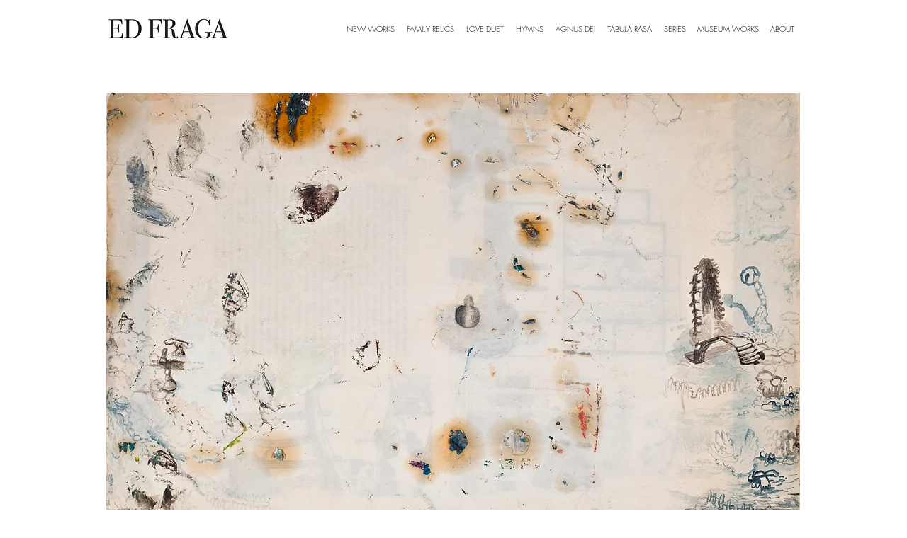

--- FILE ---
content_type: text/html; charset=UTF-8
request_url: https://www.edfraga.com/black-and-blue-12
body_size: 112238
content:
<!DOCTYPE html>
<html lang="en">
<head>
  
  <!-- SEO Tags -->
  <title>BLACK AND BLUE | edfraga</title>
  <link rel="canonical" href="https://www.edfraga.com/black-and-blue-12"/>
  <meta property="og:title" content="BLACK AND BLUE | edfraga"/>
  <meta property="og:url" content="https://www.edfraga.com/black-and-blue-12"/>
  <meta property="og:site_name" content="edfraga"/>
  <meta property="og:type" content="website"/>
  <meta name="twitter:card" content="summary_large_image"/>
  <meta name="twitter:title" content="BLACK AND BLUE | edfraga"/>

  
  <meta charset='utf-8'>
  <meta name="viewport" content="width=device-width, initial-scale=1" id="wixDesktopViewport" />
  <meta http-equiv="X-UA-Compatible" content="IE=edge">
  <meta name="generator" content="Wix.com Website Builder"/>

  <link rel="icon" sizes="192x192" href="https://static.parastorage.com/client/pfavico.ico" type="image/x-icon"/>
  <link rel="shortcut icon" href="https://static.parastorage.com/client/pfavico.ico" type="image/x-icon"/>
  <link rel="apple-touch-icon" href="https://static.parastorage.com/client/pfavico.ico" type="image/x-icon"/>

  <!-- Safari Pinned Tab Icon -->
  <!-- <link rel="mask-icon" href="https://static.parastorage.com/client/pfavico.ico"> -->

  <!-- Original trials -->
  


  <!-- Segmenter Polyfill -->
  <script>
    if (!window.Intl || !window.Intl.Segmenter) {
      (function() {
        var script = document.createElement('script');
        script.src = 'https://static.parastorage.com/unpkg/@formatjs/intl-segmenter@11.7.10/polyfill.iife.js';
        document.head.appendChild(script);
      })();
    }
  </script>

  <!-- Legacy Polyfills -->
  <script nomodule="" src="https://static.parastorage.com/unpkg/core-js-bundle@3.2.1/minified.js"></script>
  <script nomodule="" src="https://static.parastorage.com/unpkg/focus-within-polyfill@5.0.9/dist/focus-within-polyfill.js"></script>

  <!-- Performance API Polyfills -->
  <script>
  (function () {
    var noop = function noop() {};
    if ("performance" in window === false) {
      window.performance = {};
    }
    window.performance.mark = performance.mark || noop;
    window.performance.measure = performance.measure || noop;
    if ("now" in window.performance === false) {
      var nowOffset = Date.now();
      if (performance.timing && performance.timing.navigationStart) {
        nowOffset = performance.timing.navigationStart;
      }
      window.performance.now = function now() {
        return Date.now() - nowOffset;
      };
    }
  })();
  </script>

  <!-- Globals Definitions -->
  <script>
    (function () {
      var now = Date.now()
      window.initialTimestamps = {
        initialTimestamp: now,
        initialRequestTimestamp: Math.round(performance.timeOrigin ? performance.timeOrigin : now - performance.now())
      }

      window.thunderboltTag = "QA_READY"
      window.thunderboltVersion = "1.16588.0"
    })();
  </script>

  <!-- Essential Viewer Model -->
  <script type="application/json" id="wix-essential-viewer-model">{"fleetConfig":{"fleetName":"thunderbolt-seo-renderer-gradual","type":"Rollout","code":1},"mode":{"qa":false,"enableTestApi":false,"debug":false,"ssrIndicator":false,"ssrOnly":false,"siteAssetsFallback":"enable","versionIndicator":false},"componentsLibrariesTopology":[{"artifactId":"editor-elements","namespace":"wixui","url":"https:\/\/static.parastorage.com\/services\/editor-elements\/1.14736.0"},{"artifactId":"editor-elements","namespace":"dsgnsys","url":"https:\/\/static.parastorage.com\/services\/editor-elements\/1.14736.0"}],"siteFeaturesConfigs":{"sessionManager":{"isRunningInDifferentSiteContext":false}},"language":{"userLanguage":"en"},"siteAssets":{"clientTopology":{"mediaRootUrl":"https:\/\/static.wixstatic.com","staticMediaUrl":"https:\/\/static.wixstatic.com\/media","moduleRepoUrl":"https:\/\/static.parastorage.com\/unpkg","fileRepoUrl":"https:\/\/static.parastorage.com\/services","viewerAppsUrl":"https:\/\/viewer-apps.parastorage.com","viewerAssetsUrl":"https:\/\/viewer-assets.parastorage.com","siteAssetsUrl":"https:\/\/siteassets.parastorage.com","pageJsonServerUrls":["https:\/\/pages.parastorage.com","https:\/\/staticorigin.wixstatic.com","https:\/\/www.edfraga.com","https:\/\/fallback.wix.com\/wix-html-editor-pages-webapp\/page"],"pathOfTBModulesInFileRepoForFallback":"wix-thunderbolt\/dist\/"}},"siteFeatures":["appMonitoring","assetsLoader","builderContextProviders","builderModuleLoader","businessLogger","captcha","clickHandlerRegistrar","commonConfig","componentsLoader","componentsRegistry","consentPolicy","cyclicTabbing","domSelectors","environmentWixCodeSdk","environment","lightbox","locationWixCodeSdk","mpaNavigation","navigationManager","navigationPhases","ooi","pages","panorama","protectedPages","renderer","reporter","routerFetch","router","scrollRestoration","seoWixCodeSdk","seo","sessionManager","siteMembersWixCodeSdk","siteMembers","siteScrollBlocker","siteWixCodeSdk","speculationRules","ssrCache","stores","structureApi","thunderboltInitializer","tpaCommons","translations","usedPlatformApis","warmupData","windowMessageRegistrar","windowWixCodeSdk","wixCustomElementComponent","wixEmbedsApi","componentsReact","platform"],"site":{"externalBaseUrl":"https:\/\/www.edfraga.com","isSEO":true},"media":{"staticMediaUrl":"https:\/\/static.wixstatic.com\/media","mediaRootUrl":"https:\/\/static.wixstatic.com\/","staticVideoUrl":"https:\/\/video.wixstatic.com\/"},"requestUrl":"https:\/\/www.edfraga.com\/black-and-blue-12","rollout":{"siteAssetsVersionsRollout":false,"isDACRollout":0,"isTBRollout":true},"commonConfig":{"brand":"wix","host":"VIEWER","bsi":"","consentPolicy":{},"consentPolicyHeader":{},"siteRevision":"962","renderingFlow":"NONE","language":"en","locale":"en-us"},"interactionSampleRatio":0.01,"dynamicModelUrl":"https:\/\/www.edfraga.com\/_api\/v2\/dynamicmodel","accessTokensUrl":"https:\/\/www.edfraga.com\/_api\/v1\/access-tokens","isExcludedFromSecurityExperiments":false,"experiments":{"specs.thunderbolt.hardenFetchAndXHR":true,"specs.thunderbolt.securityExperiments":true}}</script>
  <script>window.viewerModel = JSON.parse(document.getElementById('wix-essential-viewer-model').textContent)</script>

  <script>
    window.commonConfig = viewerModel.commonConfig
  </script>

  
  <!-- BEGIN handleAccessTokens bundle -->

  <script data-url="https://static.parastorage.com/services/wix-thunderbolt/dist/handleAccessTokens.inline.4f2f9a53.bundle.min.js">(()=>{"use strict";function e(e){let{context:o,property:r,value:n,enumerable:i=!0}=e,c=e.get,l=e.set;if(!r||void 0===n&&!c&&!l)return new Error("property and value are required");let a=o||globalThis,s=a?.[r],u={};if(void 0!==n)u.value=n;else{if(c){let e=t(c);e&&(u.get=e)}if(l){let e=t(l);e&&(u.set=e)}}let p={...u,enumerable:i||!1,configurable:!1};void 0!==n&&(p.writable=!1);try{Object.defineProperty(a,r,p)}catch(e){return e instanceof TypeError?s:e}return s}function t(e,t){return"function"==typeof e?e:!0===e?.async&&"function"==typeof e.func?t?async function(t){return e.func(t)}:async function(){return e.func()}:"function"==typeof e?.func?e.func:void 0}try{e({property:"strictDefine",value:e})}catch{}try{e({property:"defineStrictObject",value:r})}catch{}try{e({property:"defineStrictMethod",value:n})}catch{}var o=["toString","toLocaleString","valueOf","constructor","prototype"];function r(t){let{context:n,property:c,propertiesToExclude:l=[],skipPrototype:a=!1,hardenPrototypePropertiesToExclude:s=[]}=t;if(!c)return new Error("property is required");let u=(n||globalThis)[c],p={},f=i(n,c);u&&("object"==typeof u||"function"==typeof u)&&Reflect.ownKeys(u).forEach(t=>{if(!l.includes(t)&&!o.includes(t)){let o=i(u,t);if(o&&(o.writable||o.configurable)){let{value:r,get:n,set:i,enumerable:c=!1}=o,l={};void 0!==r?l.value=r:n?l.get=n:i&&(l.set=i);try{let o=e({context:u,property:t,...l,enumerable:c});p[t]=o}catch(e){if(!(e instanceof TypeError))throw e;try{p[t]=o.value||o.get||o.set}catch{}}}}});let d={originalObject:u,originalProperties:p};if(!a&&void 0!==u?.prototype){let e=r({context:u,property:"prototype",propertiesToExclude:s,skipPrototype:!0});e instanceof Error||(d.originalPrototype=e?.originalObject,d.originalPrototypeProperties=e?.originalProperties)}return e({context:n,property:c,value:u,enumerable:f?.enumerable}),d}function n(t,o){let r=(o||globalThis)[t],n=i(o||globalThis,t);return r&&n&&(n.writable||n.configurable)?(Object.freeze(r),e({context:globalThis,property:t,value:r})):r}function i(e,t){if(e&&t)try{return Reflect.getOwnPropertyDescriptor(e,t)}catch{return}}function c(e){if("string"!=typeof e)return e;try{return decodeURIComponent(e).toLowerCase().trim()}catch{return e.toLowerCase().trim()}}function l(e,t){let o="";if("string"==typeof e)o=e.split("=")[0]?.trim()||"";else{if(!e||"string"!=typeof e.name)return!1;o=e.name}return t.has(c(o)||"")}function a(e,t){let o;return o="string"==typeof e?e.split(";").map(e=>e.trim()).filter(e=>e.length>0):e||[],o.filter(e=>!l(e,t))}var s=null;function u(){return null===s&&(s=typeof Document>"u"?void 0:Object.getOwnPropertyDescriptor(Document.prototype,"cookie")),s}function p(t,o){if(!globalThis?.cookieStore)return;let r=globalThis.cookieStore.get.bind(globalThis.cookieStore),n=globalThis.cookieStore.getAll.bind(globalThis.cookieStore),i=globalThis.cookieStore.set.bind(globalThis.cookieStore),c=globalThis.cookieStore.delete.bind(globalThis.cookieStore);return e({context:globalThis.CookieStore.prototype,property:"get",value:async function(e){return l(("string"==typeof e?e:e.name)||"",t)?null:r.call(this,e)},enumerable:!0}),e({context:globalThis.CookieStore.prototype,property:"getAll",value:async function(){return a(await n.apply(this,Array.from(arguments)),t)},enumerable:!0}),e({context:globalThis.CookieStore.prototype,property:"set",value:async function(){let e=Array.from(arguments);if(!l(1===e.length?e[0].name:e[0],t))return i.apply(this,e);o&&console.warn(o)},enumerable:!0}),e({context:globalThis.CookieStore.prototype,property:"delete",value:async function(){let e=Array.from(arguments);if(!l(1===e.length?e[0].name:e[0],t))return c.apply(this,e)},enumerable:!0}),e({context:globalThis.cookieStore,property:"prototype",value:globalThis.CookieStore.prototype,enumerable:!1}),e({context:globalThis,property:"cookieStore",value:globalThis.cookieStore,enumerable:!0}),{get:r,getAll:n,set:i,delete:c}}var f=["TextEncoder","TextDecoder","XMLHttpRequestEventTarget","EventTarget","URL","JSON","Reflect","Object","Array","Map","Set","WeakMap","WeakSet","Promise","Symbol","Error"],d=["addEventListener","removeEventListener","dispatchEvent","encodeURI","encodeURIComponent","decodeURI","decodeURIComponent"];const y=(e,t)=>{try{const o=t?t.get.call(document):document.cookie;return o.split(";").map(e=>e.trim()).filter(t=>t?.startsWith(e))[0]?.split("=")[1]}catch(e){return""}},g=(e="",t="",o="/")=>`${e}=; ${t?`domain=${t};`:""} max-age=0; path=${o}; expires=Thu, 01 Jan 1970 00:00:01 GMT`;function m(){(function(){if("undefined"!=typeof window){const e=performance.getEntriesByType("navigation")[0];return"back_forward"===(e?.type||"")}return!1})()&&function(){const{counter:e}=function(){const e=b("getItem");if(e){const[t,o]=e.split("-"),r=o?parseInt(o,10):0;if(r>=3){const e=t?Number(t):0;if(Date.now()-e>6e4)return{counter:0}}return{counter:r}}return{counter:0}}();e<3?(!function(e=1){b("setItem",`${Date.now()}-${e}`)}(e+1),window.location.reload()):console.error("ATS: Max reload attempts reached")}()}function b(e,t){try{return sessionStorage[e]("reload",t||"")}catch(e){console.error("ATS: Error calling sessionStorage:",e)}}const h="client-session-bind",v="sec-fetch-unsupported",{experiments:w}=window.viewerModel,T=[h,"client-binding",v,"svSession","smSession","server-session-bind","wixSession2","wixSession3"].map(e=>e.toLowerCase()),{cookie:S}=function(t,o){let r=new Set(t);return e({context:document,property:"cookie",set:{func:e=>function(e,t,o,r){let n=u(),i=c(t.split(";")[0]||"")||"";[...o].every(e=>!i.startsWith(e.toLowerCase()))&&n?.set?n.set.call(e,t):r&&console.warn(r)}(document,e,r,o)},get:{func:()=>function(e,t){let o=u();if(!o?.get)throw new Error("Cookie descriptor or getter not available");return a(o.get.call(e),t).join("; ")}(document,r)},enumerable:!0}),{cookieStore:p(r,o),cookie:u()}}(T),k="tbReady",x="security_overrideGlobals",{experiments:E,siteFeaturesConfigs:C,accessTokensUrl:P}=window.viewerModel,R=P,M={},O=(()=>{const e=y(h,S);if(w["specs.thunderbolt.browserCacheReload"]){y(v,S)||e?b("removeItem"):m()}return(()=>{const e=g(h),t=g(h,location.hostname);S.set.call(document,e),S.set.call(document,t)})(),e})();O&&(M["client-binding"]=O);const D=fetch;addEventListener(k,function e(t){const{logger:o}=t.detail;try{window.tb.init({fetch:D,fetchHeaders:M})}catch(e){const t=new Error("TB003");o.meter(`${x}_${t.message}`,{paramsOverrides:{errorType:x,eventString:t.message}}),window?.viewerModel?.mode.debug&&console.error(e)}finally{removeEventListener(k,e)}}),E["specs.thunderbolt.hardenFetchAndXHR"]||(window.fetchDynamicModel=()=>C.sessionManager.isRunningInDifferentSiteContext?Promise.resolve({}):fetch(R,{credentials:"same-origin",headers:M}).then(function(e){if(!e.ok)throw new Error(`[${e.status}]${e.statusText}`);return e.json()}),window.dynamicModelPromise=window.fetchDynamicModel())})();
//# sourceMappingURL=https://static.parastorage.com/services/wix-thunderbolt/dist/handleAccessTokens.inline.4f2f9a53.bundle.min.js.map</script>

<!-- END handleAccessTokens bundle -->

<!-- BEGIN overrideGlobals bundle -->

<script data-url="https://static.parastorage.com/services/wix-thunderbolt/dist/overrideGlobals.inline.ec13bfcf.bundle.min.js">(()=>{"use strict";function e(e){let{context:r,property:o,value:n,enumerable:i=!0}=e,c=e.get,a=e.set;if(!o||void 0===n&&!c&&!a)return new Error("property and value are required");let l=r||globalThis,u=l?.[o],s={};if(void 0!==n)s.value=n;else{if(c){let e=t(c);e&&(s.get=e)}if(a){let e=t(a);e&&(s.set=e)}}let p={...s,enumerable:i||!1,configurable:!1};void 0!==n&&(p.writable=!1);try{Object.defineProperty(l,o,p)}catch(e){return e instanceof TypeError?u:e}return u}function t(e,t){return"function"==typeof e?e:!0===e?.async&&"function"==typeof e.func?t?async function(t){return e.func(t)}:async function(){return e.func()}:"function"==typeof e?.func?e.func:void 0}try{e({property:"strictDefine",value:e})}catch{}try{e({property:"defineStrictObject",value:o})}catch{}try{e({property:"defineStrictMethod",value:n})}catch{}var r=["toString","toLocaleString","valueOf","constructor","prototype"];function o(t){let{context:n,property:c,propertiesToExclude:a=[],skipPrototype:l=!1,hardenPrototypePropertiesToExclude:u=[]}=t;if(!c)return new Error("property is required");let s=(n||globalThis)[c],p={},f=i(n,c);s&&("object"==typeof s||"function"==typeof s)&&Reflect.ownKeys(s).forEach(t=>{if(!a.includes(t)&&!r.includes(t)){let r=i(s,t);if(r&&(r.writable||r.configurable)){let{value:o,get:n,set:i,enumerable:c=!1}=r,a={};void 0!==o?a.value=o:n?a.get=n:i&&(a.set=i);try{let r=e({context:s,property:t,...a,enumerable:c});p[t]=r}catch(e){if(!(e instanceof TypeError))throw e;try{p[t]=r.value||r.get||r.set}catch{}}}}});let d={originalObject:s,originalProperties:p};if(!l&&void 0!==s?.prototype){let e=o({context:s,property:"prototype",propertiesToExclude:u,skipPrototype:!0});e instanceof Error||(d.originalPrototype=e?.originalObject,d.originalPrototypeProperties=e?.originalProperties)}return e({context:n,property:c,value:s,enumerable:f?.enumerable}),d}function n(t,r){let o=(r||globalThis)[t],n=i(r||globalThis,t);return o&&n&&(n.writable||n.configurable)?(Object.freeze(o),e({context:globalThis,property:t,value:o})):o}function i(e,t){if(e&&t)try{return Reflect.getOwnPropertyDescriptor(e,t)}catch{return}}function c(e){if("string"!=typeof e)return e;try{return decodeURIComponent(e).toLowerCase().trim()}catch{return e.toLowerCase().trim()}}function a(e,t){return e instanceof Headers?e.forEach((r,o)=>{l(o,t)||e.delete(o)}):Object.keys(e).forEach(r=>{l(r,t)||delete e[r]}),e}function l(e,t){return!t.has(c(e)||"")}function u(e,t){let r=!0,o=function(e){let t,r;if(globalThis.Request&&e instanceof Request)t=e.url;else{if("function"!=typeof e?.toString)throw new Error("Unsupported type for url");t=e.toString()}try{return new URL(t).pathname}catch{return r=t.replace(/#.+/gi,"").split("?").shift(),r.startsWith("/")?r:`/${r}`}}(e),n=c(o);return n&&t.some(e=>n.includes(e))&&(r=!1),r}function s(t,r,o){let n=fetch,i=XMLHttpRequest,c=new Set(r);function s(){let e=new i,r=e.open,n=e.setRequestHeader;return e.open=function(){let n=Array.from(arguments),i=n[1];if(n.length<2||u(i,t))return r.apply(e,n);throw new Error(o||`Request not allowed for path ${i}`)},e.setRequestHeader=function(t,r){l(decodeURIComponent(t),c)&&n.call(e,t,r)},e}return e({property:"fetch",value:function(){let e=function(e,t){return globalThis.Request&&e[0]instanceof Request&&e[0]?.headers?a(e[0].headers,t):e[1]?.headers&&a(e[1].headers,t),e}(arguments,c);return u(arguments[0],t)?n.apply(globalThis,Array.from(e)):new Promise((e,t)=>{t(new Error(o||`Request not allowed for path ${arguments[0]}`))})},enumerable:!0}),e({property:"XMLHttpRequest",value:s,enumerable:!0}),Object.keys(i).forEach(e=>{s[e]=i[e]}),{fetch:n,XMLHttpRequest:i}}var p=["TextEncoder","TextDecoder","XMLHttpRequestEventTarget","EventTarget","URL","JSON","Reflect","Object","Array","Map","Set","WeakMap","WeakSet","Promise","Symbol","Error"],f=["addEventListener","removeEventListener","dispatchEvent","encodeURI","encodeURIComponent","decodeURI","decodeURIComponent"];const d=function(){let t=globalThis.open,r=document.open;function o(e,r,o){let n="string"!=typeof e,i=t.call(window,e,r,o);return n||e&&function(e){return e.startsWith("//")&&/(?:[a-z0-9](?:[a-z0-9-]{0,61}[a-z0-9])?\.)+[a-z0-9][a-z0-9-]{0,61}[a-z0-9]/g.test(`${location.protocol}:${e}`)&&(e=`${location.protocol}${e}`),!e.startsWith("http")||new URL(e).hostname===location.hostname}(e)?{}:i}return e({property:"open",value:o,context:globalThis,enumerable:!0}),e({property:"open",value:function(e,t,n){return e?o(e,t,n):r.call(document,e||"",t||"",n||"")},context:document,enumerable:!0}),{open:t,documentOpen:r}},y=function(){let t=document.createElement,r=Element.prototype.setAttribute,o=Element.prototype.setAttributeNS;return e({property:"createElement",context:document,value:function(n,i){let a=t.call(document,n,i);if("iframe"===c(n)){e({property:"srcdoc",context:a,get:()=>"",set:()=>{console.warn("`srcdoc` is not allowed in iframe elements.")}});let t=function(e,t){"srcdoc"!==e.toLowerCase()?r.call(a,e,t):console.warn("`srcdoc` attribute is not allowed to be set.")},n=function(e,t,r){"srcdoc"!==t.toLowerCase()?o.call(a,e,t,r):console.warn("`srcdoc` attribute is not allowed to be set.")};a.setAttribute=t,a.setAttributeNS=n}return a},enumerable:!0}),{createElement:t,setAttribute:r,setAttributeNS:o}},m=["client-binding"],b=["/_api/v1/access-tokens","/_api/v2/dynamicmodel","/_api/one-app-session-web/v3/businesses"],h=function(){let t=setTimeout,r=setInterval;return o("setTimeout",0,globalThis),o("setInterval",0,globalThis),{setTimeout:t,setInterval:r};function o(t,r,o){let n=o||globalThis,i=n[t];if(!i||"function"!=typeof i)throw new Error(`Function ${t} not found or is not a function`);e({property:t,value:function(){let e=Array.from(arguments);if("string"!=typeof e[r])return i.apply(n,e);console.warn(`Calling ${t} with a String Argument at index ${r} is not allowed`)},context:o,enumerable:!0})}},v=function(){if(navigator&&"serviceWorker"in navigator){let t=navigator.serviceWorker.register;return e({context:navigator.serviceWorker,property:"register",value:function(){console.log("Service worker registration is not allowed")},enumerable:!0}),{register:t}}return{}};performance.mark("overrideGlobals started");const{isExcludedFromSecurityExperiments:g,experiments:w}=window.viewerModel,E=!g&&w["specs.thunderbolt.securityExperiments"];try{d(),E&&y(),w["specs.thunderbolt.hardenFetchAndXHR"]&&E&&s(b,m),v(),(e=>{let t=[],r=[];r=r.concat(["TextEncoder","TextDecoder"]),e&&(r=r.concat(["XMLHttpRequestEventTarget","EventTarget"])),r=r.concat(["URL","JSON"]),e&&(t=t.concat(["addEventListener","removeEventListener"])),t=t.concat(["encodeURI","encodeURIComponent","decodeURI","decodeURIComponent"]),r=r.concat(["String","Number"]),e&&r.push("Object"),r=r.concat(["Reflect"]),t.forEach(e=>{n(e),["addEventListener","removeEventListener"].includes(e)&&n(e,document)}),r.forEach(e=>{o({property:e})})})(E),E&&h()}catch(e){window?.viewerModel?.mode.debug&&console.error(e);const t=new Error("TB006");window.fedops?.reportError(t,"security_overrideGlobals"),window.Sentry?window.Sentry.captureException(t):globalThis.defineStrictProperty("sentryBuffer",[t],window,!1)}performance.mark("overrideGlobals ended")})();
//# sourceMappingURL=https://static.parastorage.com/services/wix-thunderbolt/dist/overrideGlobals.inline.ec13bfcf.bundle.min.js.map</script>

<!-- END overrideGlobals bundle -->


  
  <script>
    window.commonConfig = viewerModel.commonConfig

	
  </script>

  <!-- Initial CSS -->
  <style data-url="https://static.parastorage.com/services/wix-thunderbolt/dist/main.347af09f.min.css">@keyframes slide-horizontal-new{0%{transform:translateX(100%)}}@keyframes slide-horizontal-old{80%{opacity:1}to{opacity:0;transform:translateX(-100%)}}@keyframes slide-vertical-new{0%{transform:translateY(-100%)}}@keyframes slide-vertical-old{80%{opacity:1}to{opacity:0;transform:translateY(100%)}}@keyframes out-in-new{0%{opacity:0}}@keyframes out-in-old{to{opacity:0}}:root:active-view-transition{view-transition-name:none}::view-transition{pointer-events:none}:root:active-view-transition::view-transition-new(page-group),:root:active-view-transition::view-transition-old(page-group){animation-duration:.6s;cursor:wait;pointer-events:all}:root:active-view-transition-type(SlideHorizontal)::view-transition-old(page-group){animation:slide-horizontal-old .6s cubic-bezier(.83,0,.17,1) forwards;mix-blend-mode:normal}:root:active-view-transition-type(SlideHorizontal)::view-transition-new(page-group){animation:slide-horizontal-new .6s cubic-bezier(.83,0,.17,1) backwards;mix-blend-mode:normal}:root:active-view-transition-type(SlideVertical)::view-transition-old(page-group){animation:slide-vertical-old .6s cubic-bezier(.83,0,.17,1) forwards;mix-blend-mode:normal}:root:active-view-transition-type(SlideVertical)::view-transition-new(page-group){animation:slide-vertical-new .6s cubic-bezier(.83,0,.17,1) backwards;mix-blend-mode:normal}:root:active-view-transition-type(OutIn)::view-transition-old(page-group){animation:out-in-old .35s cubic-bezier(.22,1,.36,1) forwards}:root:active-view-transition-type(OutIn)::view-transition-new(page-group){animation:out-in-new .35s cubic-bezier(.64,0,.78,0) .35s backwards}@media(prefers-reduced-motion:reduce){::view-transition-group(*),::view-transition-new(*),::view-transition-old(*){animation:none!important}}body,html{background:transparent;border:0;margin:0;outline:0;padding:0;vertical-align:baseline}body{--scrollbar-width:0px;font-family:Arial,Helvetica,sans-serif;font-size:10px}body,html{height:100%}body{overflow-x:auto;overflow-y:scroll}body:not(.responsive) #site-root{min-width:var(--site-width);width:100%}body:not([data-js-loaded]) [data-hide-prejs]{visibility:hidden}interact-element{display:contents}#SITE_CONTAINER{position:relative}:root{--one-unit:1vw;--section-max-width:9999px;--spx-stopper-max:9999px;--spx-stopper-min:0px;--browser-zoom:1}@supports(-webkit-appearance:none) and (stroke-color:transparent){:root{--safari-sticky-fix:opacity;--experimental-safari-sticky-fix:translateZ(0)}}@supports(container-type:inline-size){:root{--one-unit:1cqw}}[id^=oldHoverBox-]{mix-blend-mode:plus-lighter;transition:opacity .5s ease,visibility .5s ease}[data-mesh-id$=inlineContent-gridContainer]:has(>[id^=oldHoverBox-]){isolation:isolate}</style>
<style data-url="https://static.parastorage.com/services/wix-thunderbolt/dist/main.renderer.9cb0985f.min.css">a,abbr,acronym,address,applet,b,big,blockquote,button,caption,center,cite,code,dd,del,dfn,div,dl,dt,em,fieldset,font,footer,form,h1,h2,h3,h4,h5,h6,header,i,iframe,img,ins,kbd,label,legend,li,nav,object,ol,p,pre,q,s,samp,section,small,span,strike,strong,sub,sup,table,tbody,td,tfoot,th,thead,title,tr,tt,u,ul,var{background:transparent;border:0;margin:0;outline:0;padding:0;vertical-align:baseline}input,select,textarea{box-sizing:border-box;font-family:Helvetica,Arial,sans-serif}ol,ul{list-style:none}blockquote,q{quotes:none}ins{text-decoration:none}del{text-decoration:line-through}table{border-collapse:collapse;border-spacing:0}a{cursor:pointer;text-decoration:none}.testStyles{overflow-y:hidden}.reset-button{-webkit-appearance:none;background:none;border:0;color:inherit;font:inherit;line-height:normal;outline:0;overflow:visible;padding:0;-webkit-user-select:none;-moz-user-select:none;-ms-user-select:none}:focus{outline:none}body.device-mobile-optimized:not(.disable-site-overflow){overflow-x:hidden;overflow-y:scroll}body.device-mobile-optimized:not(.responsive) #SITE_CONTAINER{margin-left:auto;margin-right:auto;overflow-x:visible;position:relative;width:320px}body.device-mobile-optimized:not(.responsive):not(.blockSiteScrolling) #SITE_CONTAINER{margin-top:0}body.device-mobile-optimized>*{max-width:100%!important}body.device-mobile-optimized #site-root{overflow-x:hidden;overflow-y:hidden}@supports(overflow:clip){body.device-mobile-optimized #site-root{overflow-x:clip;overflow-y:clip}}body.device-mobile-non-optimized #SITE_CONTAINER #site-root{overflow-x:clip;overflow-y:clip}body.device-mobile-non-optimized.fullScreenMode{background-color:#5f6360}body.device-mobile-non-optimized.fullScreenMode #MOBILE_ACTIONS_MENU,body.device-mobile-non-optimized.fullScreenMode #SITE_BACKGROUND,body.device-mobile-non-optimized.fullScreenMode #site-root,body.fullScreenMode #WIX_ADS{visibility:hidden}body.fullScreenMode{overflow-x:hidden!important;overflow-y:hidden!important}body.fullScreenMode.device-mobile-optimized #TINY_MENU{opacity:0;pointer-events:none}body.fullScreenMode-scrollable.device-mobile-optimized{overflow-x:hidden!important;overflow-y:auto!important}body.fullScreenMode-scrollable.device-mobile-optimized #masterPage,body.fullScreenMode-scrollable.device-mobile-optimized #site-root{overflow-x:hidden!important;overflow-y:hidden!important}body.fullScreenMode-scrollable.device-mobile-optimized #SITE_BACKGROUND,body.fullScreenMode-scrollable.device-mobile-optimized #masterPage{height:auto!important}body.fullScreenMode-scrollable.device-mobile-optimized #masterPage.mesh-layout{height:0!important}body.blockSiteScrolling,body.siteScrollingBlocked{position:fixed;width:100%}body.blockSiteScrolling #SITE_CONTAINER{margin-top:calc(var(--blocked-site-scroll-margin-top)*-1)}#site-root{margin:0 auto;min-height:100%;position:relative;top:var(--wix-ads-height)}#site-root img:not([src]){visibility:hidden}#site-root svg img:not([src]){visibility:visible}.auto-generated-link{color:inherit}#SCROLL_TO_BOTTOM,#SCROLL_TO_TOP{height:0}.has-click-trigger{cursor:pointer}.fullScreenOverlay{bottom:0;display:flex;justify-content:center;left:0;overflow-y:hidden;position:fixed;right:0;top:-60px;z-index:1005}.fullScreenOverlay>.fullScreenOverlayContent{bottom:0;left:0;margin:0 auto;overflow:hidden;position:absolute;right:0;top:60px;transform:translateZ(0)}[data-mesh-id$=centeredContent],[data-mesh-id$=form],[data-mesh-id$=inlineContent]{pointer-events:none;position:relative}[data-mesh-id$=-gridWrapper],[data-mesh-id$=-rotated-wrapper]{pointer-events:none}[data-mesh-id$=-gridContainer]>*,[data-mesh-id$=-rotated-wrapper]>*,[data-mesh-id$=inlineContent]>:not([data-mesh-id$=-gridContainer]){pointer-events:auto}.device-mobile-optimized #masterPage.mesh-layout #SOSP_CONTAINER_CUSTOM_ID{grid-area:2/1/3/2;-ms-grid-row:2;position:relative}#masterPage.mesh-layout{-ms-grid-rows:max-content max-content min-content max-content;-ms-grid-columns:100%;align-items:start;display:-ms-grid;display:grid;grid-template-columns:100%;grid-template-rows:max-content max-content min-content max-content;justify-content:stretch}#masterPage.mesh-layout #PAGES_CONTAINER,#masterPage.mesh-layout #SITE_FOOTER-placeholder,#masterPage.mesh-layout #SITE_FOOTER_WRAPPER,#masterPage.mesh-layout #SITE_HEADER-placeholder,#masterPage.mesh-layout #SITE_HEADER_WRAPPER,#masterPage.mesh-layout #SOSP_CONTAINER_CUSTOM_ID[data-state~=mobileView],#masterPage.mesh-layout #soapAfterPagesContainer,#masterPage.mesh-layout #soapBeforePagesContainer{-ms-grid-row-align:start;-ms-grid-column-align:start;-ms-grid-column:1}#masterPage.mesh-layout #SITE_HEADER-placeholder,#masterPage.mesh-layout #SITE_HEADER_WRAPPER{grid-area:1/1/2/2;-ms-grid-row:1}#masterPage.mesh-layout #PAGES_CONTAINER,#masterPage.mesh-layout #soapAfterPagesContainer,#masterPage.mesh-layout #soapBeforePagesContainer{grid-area:3/1/4/2;-ms-grid-row:3}#masterPage.mesh-layout #soapAfterPagesContainer,#masterPage.mesh-layout #soapBeforePagesContainer{width:100%}#masterPage.mesh-layout #PAGES_CONTAINER{align-self:stretch}#masterPage.mesh-layout main#PAGES_CONTAINER{display:block}#masterPage.mesh-layout #SITE_FOOTER-placeholder,#masterPage.mesh-layout #SITE_FOOTER_WRAPPER{grid-area:4/1/5/2;-ms-grid-row:4}#masterPage.mesh-layout #SITE_PAGES,#masterPage.mesh-layout [data-mesh-id=PAGES_CONTAINERcenteredContent],#masterPage.mesh-layout [data-mesh-id=PAGES_CONTAINERinlineContent]{height:100%}#masterPage.mesh-layout.desktop>*{width:100%}#masterPage.mesh-layout #PAGES_CONTAINER,#masterPage.mesh-layout #SITE_FOOTER,#masterPage.mesh-layout #SITE_FOOTER_WRAPPER,#masterPage.mesh-layout #SITE_HEADER,#masterPage.mesh-layout #SITE_HEADER_WRAPPER,#masterPage.mesh-layout #SITE_PAGES,#masterPage.mesh-layout #masterPageinlineContent{position:relative}#masterPage.mesh-layout #SITE_HEADER{grid-area:1/1/2/2}#masterPage.mesh-layout #SITE_FOOTER{grid-area:4/1/5/2}#masterPage.mesh-layout.overflow-x-clip #SITE_FOOTER,#masterPage.mesh-layout.overflow-x-clip #SITE_HEADER{overflow-x:clip}[data-z-counter]{z-index:0}[data-z-counter="0"]{z-index:auto}.wixSiteProperties{-webkit-font-smoothing:antialiased;-moz-osx-font-smoothing:grayscale}:root{--wst-button-color-fill-primary:rgb(var(--color_48));--wst-button-color-border-primary:rgb(var(--color_49));--wst-button-color-text-primary:rgb(var(--color_50));--wst-button-color-fill-primary-hover:rgb(var(--color_51));--wst-button-color-border-primary-hover:rgb(var(--color_52));--wst-button-color-text-primary-hover:rgb(var(--color_53));--wst-button-color-fill-primary-disabled:rgb(var(--color_54));--wst-button-color-border-primary-disabled:rgb(var(--color_55));--wst-button-color-text-primary-disabled:rgb(var(--color_56));--wst-button-color-fill-secondary:rgb(var(--color_57));--wst-button-color-border-secondary:rgb(var(--color_58));--wst-button-color-text-secondary:rgb(var(--color_59));--wst-button-color-fill-secondary-hover:rgb(var(--color_60));--wst-button-color-border-secondary-hover:rgb(var(--color_61));--wst-button-color-text-secondary-hover:rgb(var(--color_62));--wst-button-color-fill-secondary-disabled:rgb(var(--color_63));--wst-button-color-border-secondary-disabled:rgb(var(--color_64));--wst-button-color-text-secondary-disabled:rgb(var(--color_65));--wst-color-fill-base-1:rgb(var(--color_36));--wst-color-fill-base-2:rgb(var(--color_37));--wst-color-fill-base-shade-1:rgb(var(--color_38));--wst-color-fill-base-shade-2:rgb(var(--color_39));--wst-color-fill-base-shade-3:rgb(var(--color_40));--wst-color-fill-accent-1:rgb(var(--color_41));--wst-color-fill-accent-2:rgb(var(--color_42));--wst-color-fill-accent-3:rgb(var(--color_43));--wst-color-fill-accent-4:rgb(var(--color_44));--wst-color-fill-background-primary:rgb(var(--color_11));--wst-color-fill-background-secondary:rgb(var(--color_12));--wst-color-text-primary:rgb(var(--color_15));--wst-color-text-secondary:rgb(var(--color_14));--wst-color-action:rgb(var(--color_18));--wst-color-disabled:rgb(var(--color_39));--wst-color-title:rgb(var(--color_45));--wst-color-subtitle:rgb(var(--color_46));--wst-color-line:rgb(var(--color_47));--wst-font-style-h2:var(--font_2);--wst-font-style-h3:var(--font_3);--wst-font-style-h4:var(--font_4);--wst-font-style-h5:var(--font_5);--wst-font-style-h6:var(--font_6);--wst-font-style-body-large:var(--font_7);--wst-font-style-body-medium:var(--font_8);--wst-font-style-body-small:var(--font_9);--wst-font-style-body-x-small:var(--font_10);--wst-color-custom-1:rgb(var(--color_13));--wst-color-custom-2:rgb(var(--color_16));--wst-color-custom-3:rgb(var(--color_17));--wst-color-custom-4:rgb(var(--color_19));--wst-color-custom-5:rgb(var(--color_20));--wst-color-custom-6:rgb(var(--color_21));--wst-color-custom-7:rgb(var(--color_22));--wst-color-custom-8:rgb(var(--color_23));--wst-color-custom-9:rgb(var(--color_24));--wst-color-custom-10:rgb(var(--color_25));--wst-color-custom-11:rgb(var(--color_26));--wst-color-custom-12:rgb(var(--color_27));--wst-color-custom-13:rgb(var(--color_28));--wst-color-custom-14:rgb(var(--color_29));--wst-color-custom-15:rgb(var(--color_30));--wst-color-custom-16:rgb(var(--color_31));--wst-color-custom-17:rgb(var(--color_32));--wst-color-custom-18:rgb(var(--color_33));--wst-color-custom-19:rgb(var(--color_34));--wst-color-custom-20:rgb(var(--color_35))}.wix-presets-wrapper{display:contents}</style>

  <meta name="format-detection" content="telephone=no">
  <meta name="skype_toolbar" content="skype_toolbar_parser_compatible">
  
  

  

  

  <!-- head performance data start -->
  
  <!-- head performance data end -->
  

    


    
<style data-href="https://static.parastorage.com/services/editor-elements-library/dist/thunderbolt/rb_wixui.thunderbolt_bootstrap-classic.72e6a2a3.min.css">.PlZyDq{touch-action:manipulation}.uDW_Qe{align-items:center;box-sizing:border-box;display:flex;justify-content:var(--label-align);min-width:100%;text-align:initial;width:-moz-max-content;width:max-content}.uDW_Qe:before{max-width:var(--margin-start,0)}.uDW_Qe:after,.uDW_Qe:before{align-self:stretch;content:"";flex-grow:1}.uDW_Qe:after{max-width:var(--margin-end,0)}.FubTgk{height:100%}.FubTgk .uDW_Qe{border-radius:var(--corvid-border-radius,var(--rd,0));bottom:0;box-shadow:var(--shd,0 1px 4px rgba(0,0,0,.6));left:0;position:absolute;right:0;top:0;transition:var(--trans1,border-color .4s ease 0s,background-color .4s ease 0s)}.FubTgk .uDW_Qe:link,.FubTgk .uDW_Qe:visited{border-color:transparent}.FubTgk .l7_2fn{color:var(--corvid-color,rgb(var(--txt,var(--color_15,color_15))));font:var(--fnt,var(--font_5));margin:0;position:relative;transition:var(--trans2,color .4s ease 0s);white-space:nowrap}.FubTgk[aria-disabled=false] .uDW_Qe{background-color:var(--corvid-background-color,rgba(var(--bg,var(--color_17,color_17)),var(--alpha-bg,1)));border:solid var(--corvid-border-color,rgba(var(--brd,var(--color_15,color_15)),var(--alpha-brd,1))) var(--corvid-border-width,var(--brw,0));cursor:pointer!important}:host(.device-mobile-optimized) .FubTgk[aria-disabled=false]:active .uDW_Qe,body.device-mobile-optimized .FubTgk[aria-disabled=false]:active .uDW_Qe{background-color:var(--corvid-hover-background-color,rgba(var(--bgh,var(--color_18,color_18)),var(--alpha-bgh,1)));border-color:var(--corvid-hover-border-color,rgba(var(--brdh,var(--color_15,color_15)),var(--alpha-brdh,1)))}:host(.device-mobile-optimized) .FubTgk[aria-disabled=false]:active .l7_2fn,body.device-mobile-optimized .FubTgk[aria-disabled=false]:active .l7_2fn{color:var(--corvid-hover-color,rgb(var(--txth,var(--color_15,color_15))))}:host(:not(.device-mobile-optimized)) .FubTgk[aria-disabled=false]:hover .uDW_Qe,body:not(.device-mobile-optimized) .FubTgk[aria-disabled=false]:hover .uDW_Qe{background-color:var(--corvid-hover-background-color,rgba(var(--bgh,var(--color_18,color_18)),var(--alpha-bgh,1)));border-color:var(--corvid-hover-border-color,rgba(var(--brdh,var(--color_15,color_15)),var(--alpha-brdh,1)))}:host(:not(.device-mobile-optimized)) .FubTgk[aria-disabled=false]:hover .l7_2fn,body:not(.device-mobile-optimized) .FubTgk[aria-disabled=false]:hover .l7_2fn{color:var(--corvid-hover-color,rgb(var(--txth,var(--color_15,color_15))))}.FubTgk[aria-disabled=true] .uDW_Qe{background-color:var(--corvid-disabled-background-color,rgba(var(--bgd,204,204,204),var(--alpha-bgd,1)));border-color:var(--corvid-disabled-border-color,rgba(var(--brdd,204,204,204),var(--alpha-brdd,1)));border-style:solid;border-width:var(--corvid-border-width,var(--brw,0))}.FubTgk[aria-disabled=true] .l7_2fn{color:var(--corvid-disabled-color,rgb(var(--txtd,255,255,255)))}.uUxqWY{align-items:center;box-sizing:border-box;display:flex;justify-content:var(--label-align);min-width:100%;text-align:initial;width:-moz-max-content;width:max-content}.uUxqWY:before{max-width:var(--margin-start,0)}.uUxqWY:after,.uUxqWY:before{align-self:stretch;content:"";flex-grow:1}.uUxqWY:after{max-width:var(--margin-end,0)}.Vq4wYb[aria-disabled=false] .uUxqWY{cursor:pointer}:host(.device-mobile-optimized) .Vq4wYb[aria-disabled=false]:active .wJVzSK,body.device-mobile-optimized .Vq4wYb[aria-disabled=false]:active .wJVzSK{color:var(--corvid-hover-color,rgb(var(--txth,var(--color_15,color_15))));transition:var(--trans,color .4s ease 0s)}:host(:not(.device-mobile-optimized)) .Vq4wYb[aria-disabled=false]:hover .wJVzSK,body:not(.device-mobile-optimized) .Vq4wYb[aria-disabled=false]:hover .wJVzSK{color:var(--corvid-hover-color,rgb(var(--txth,var(--color_15,color_15))));transition:var(--trans,color .4s ease 0s)}.Vq4wYb .uUxqWY{bottom:0;left:0;position:absolute;right:0;top:0}.Vq4wYb .wJVzSK{color:var(--corvid-color,rgb(var(--txt,var(--color_15,color_15))));font:var(--fnt,var(--font_5));transition:var(--trans,color .4s ease 0s);white-space:nowrap}.Vq4wYb[aria-disabled=true] .wJVzSK{color:var(--corvid-disabled-color,rgb(var(--txtd,255,255,255)))}:host(:not(.device-mobile-optimized)) .CohWsy,body:not(.device-mobile-optimized) .CohWsy{display:flex}:host(:not(.device-mobile-optimized)) .V5AUxf,body:not(.device-mobile-optimized) .V5AUxf{-moz-column-gap:var(--margin);column-gap:var(--margin);direction:var(--direction);display:flex;margin:0 auto;position:relative;width:calc(100% - var(--padding)*2)}:host(:not(.device-mobile-optimized)) .V5AUxf>*,body:not(.device-mobile-optimized) .V5AUxf>*{direction:ltr;flex:var(--column-flex) 1 0%;left:0;margin-bottom:var(--padding);margin-top:var(--padding);min-width:0;position:relative;top:0}:host(.device-mobile-optimized) .V5AUxf,body.device-mobile-optimized .V5AUxf{display:block;padding-bottom:var(--padding-y);padding-left:var(--padding-x,0);padding-right:var(--padding-x,0);padding-top:var(--padding-y);position:relative}:host(.device-mobile-optimized) .V5AUxf>*,body.device-mobile-optimized .V5AUxf>*{margin-bottom:var(--margin);position:relative}:host(.device-mobile-optimized) .V5AUxf>:first-child,body.device-mobile-optimized .V5AUxf>:first-child{margin-top:var(--firstChildMarginTop,0)}:host(.device-mobile-optimized) .V5AUxf>:last-child,body.device-mobile-optimized .V5AUxf>:last-child{margin-bottom:var(--lastChildMarginBottom)}.LIhNy3{backface-visibility:hidden}.jhxvbR,.mtrorN{display:block;height:100%;width:100%}.jhxvbR img{max-width:var(--wix-img-max-width,100%)}.jhxvbR[data-animate-blur] img{filter:blur(9px);transition:filter .8s ease-in}.jhxvbR[data-animate-blur] img[data-load-done]{filter:none}.if7Vw2{height:100%;left:0;-webkit-mask-image:var(--mask-image,none);mask-image:var(--mask-image,none);-webkit-mask-position:var(--mask-position,0);mask-position:var(--mask-position,0);-webkit-mask-repeat:var(--mask-repeat,no-repeat);mask-repeat:var(--mask-repeat,no-repeat);-webkit-mask-size:var(--mask-size,100%);mask-size:var(--mask-size,100%);overflow:hidden;pointer-events:var(--fill-layer-background-media-pointer-events);position:absolute;top:0;width:100%}.if7Vw2.f0uTJH{clip:rect(0,auto,auto,0)}.if7Vw2 .i1tH8h{height:100%;position:absolute;top:0;width:100%}.if7Vw2 .DXi4PB{height:var(--fill-layer-image-height,100%);opacity:var(--fill-layer-image-opacity)}.if7Vw2 .DXi4PB img{height:100%;width:100%}@supports(-webkit-hyphens:none){.if7Vw2.f0uTJH{clip:auto;-webkit-clip-path:inset(0)}}.wG8dni{height:100%}.tcElKx{background-color:var(--bg-overlay-color);background-image:var(--bg-gradient);transition:var(--inherit-transition)}.ImALHf,.Ybjs9b{opacity:var(--fill-layer-video-opacity)}.UWmm3w{bottom:var(--media-padding-bottom);height:var(--media-padding-height);position:absolute;top:var(--media-padding-top);width:100%}.Yjj1af{transform:scale(var(--scale,1));transition:var(--transform-duration,transform 0s)}.ImALHf{height:100%;position:relative;width:100%}.KCM6zk{opacity:var(--fill-layer-video-opacity,var(--fill-layer-image-opacity,1))}.KCM6zk .DXi4PB,.KCM6zk .ImALHf,.KCM6zk .Ybjs9b{opacity:1}._uqPqy{clip-path:var(--fill-layer-clip)}._uqPqy,.eKyYhK{position:absolute;top:0}._uqPqy,.eKyYhK,.x0mqQS img{height:100%;width:100%}.pnCr6P{opacity:0}.blf7sp,.pnCr6P{position:absolute;top:0}.blf7sp{height:0;left:0;overflow:hidden;width:0}.rWP3Gv{left:0;pointer-events:var(--fill-layer-background-media-pointer-events);position:var(--fill-layer-background-media-position)}.Tr4n3d,.rWP3Gv,.wRqk6s{height:100%;top:0;width:100%}.wRqk6s{position:absolute}.Tr4n3d{background-color:var(--fill-layer-background-overlay-color);opacity:var(--fill-layer-background-overlay-blend-opacity-fallback,1);position:var(--fill-layer-background-overlay-position);transform:var(--fill-layer-background-overlay-transform)}@supports(mix-blend-mode:overlay){.Tr4n3d{mix-blend-mode:var(--fill-layer-background-overlay-blend-mode);opacity:var(--fill-layer-background-overlay-blend-opacity,1)}}.VXAmO2{--divider-pin-height__:min(1,calc(var(--divider-layers-pin-factor__) + 1));--divider-pin-layer-height__:var( --divider-layers-pin-factor__ );--divider-pin-border__:min(1,calc(var(--divider-layers-pin-factor__) / -1 + 1));height:calc(var(--divider-height__) + var(--divider-pin-height__)*var(--divider-layers-size__)*var(--divider-layers-y__))}.VXAmO2,.VXAmO2 .dy3w_9{left:0;position:absolute;width:100%}.VXAmO2 .dy3w_9{--divider-layer-i__:var(--divider-layer-i,0);background-position:left calc(50% + var(--divider-offset-x__) + var(--divider-layers-x__)*var(--divider-layer-i__)) bottom;background-repeat:repeat-x;border-bottom-style:solid;border-bottom-width:calc(var(--divider-pin-border__)*var(--divider-layer-i__)*var(--divider-layers-y__));height:calc(var(--divider-height__) + var(--divider-pin-layer-height__)*var(--divider-layer-i__)*var(--divider-layers-y__));opacity:calc(1 - var(--divider-layer-i__)/(var(--divider-layer-i__) + 1))}.UORcXs{--divider-height__:var(--divider-top-height,auto);--divider-offset-x__:var(--divider-top-offset-x,0px);--divider-layers-size__:var(--divider-top-layers-size,0);--divider-layers-y__:var(--divider-top-layers-y,0px);--divider-layers-x__:var(--divider-top-layers-x,0px);--divider-layers-pin-factor__:var(--divider-top-layers-pin-factor,0);border-top:var(--divider-top-padding,0) solid var(--divider-top-color,currentColor);opacity:var(--divider-top-opacity,1);top:0;transform:var(--divider-top-flip,scaleY(-1))}.UORcXs .dy3w_9{background-image:var(--divider-top-image,none);background-size:var(--divider-top-size,contain);border-color:var(--divider-top-color,currentColor);bottom:0;filter:var(--divider-top-filter,none)}.UORcXs .dy3w_9[data-divider-layer="1"]{display:var(--divider-top-layer-1-display,block)}.UORcXs .dy3w_9[data-divider-layer="2"]{display:var(--divider-top-layer-2-display,block)}.UORcXs .dy3w_9[data-divider-layer="3"]{display:var(--divider-top-layer-3-display,block)}.Io4VUz{--divider-height__:var(--divider-bottom-height,auto);--divider-offset-x__:var(--divider-bottom-offset-x,0px);--divider-layers-size__:var(--divider-bottom-layers-size,0);--divider-layers-y__:var(--divider-bottom-layers-y,0px);--divider-layers-x__:var(--divider-bottom-layers-x,0px);--divider-layers-pin-factor__:var(--divider-bottom-layers-pin-factor,0);border-bottom:var(--divider-bottom-padding,0) solid var(--divider-bottom-color,currentColor);bottom:0;opacity:var(--divider-bottom-opacity,1);transform:var(--divider-bottom-flip,none)}.Io4VUz .dy3w_9{background-image:var(--divider-bottom-image,none);background-size:var(--divider-bottom-size,contain);border-color:var(--divider-bottom-color,currentColor);bottom:0;filter:var(--divider-bottom-filter,none)}.Io4VUz .dy3w_9[data-divider-layer="1"]{display:var(--divider-bottom-layer-1-display,block)}.Io4VUz .dy3w_9[data-divider-layer="2"]{display:var(--divider-bottom-layer-2-display,block)}.Io4VUz .dy3w_9[data-divider-layer="3"]{display:var(--divider-bottom-layer-3-display,block)}.YzqVVZ{overflow:visible;position:relative}.mwF7X1{backface-visibility:hidden}.YGilLk{cursor:pointer}.Tj01hh{display:block}.MW5IWV,.Tj01hh{height:100%;width:100%}.MW5IWV{left:0;-webkit-mask-image:var(--mask-image,none);mask-image:var(--mask-image,none);-webkit-mask-position:var(--mask-position,0);mask-position:var(--mask-position,0);-webkit-mask-repeat:var(--mask-repeat,no-repeat);mask-repeat:var(--mask-repeat,no-repeat);-webkit-mask-size:var(--mask-size,100%);mask-size:var(--mask-size,100%);overflow:hidden;pointer-events:var(--fill-layer-background-media-pointer-events);position:absolute;top:0}.MW5IWV.N3eg0s{clip:rect(0,auto,auto,0)}.MW5IWV .Kv1aVt{height:100%;position:absolute;top:0;width:100%}.MW5IWV .dLPlxY{height:var(--fill-layer-image-height,100%);opacity:var(--fill-layer-image-opacity)}.MW5IWV .dLPlxY img{height:100%;width:100%}@supports(-webkit-hyphens:none){.MW5IWV.N3eg0s{clip:auto;-webkit-clip-path:inset(0)}}.VgO9Yg{height:100%}.LWbAav{background-color:var(--bg-overlay-color);background-image:var(--bg-gradient);transition:var(--inherit-transition)}.K_YxMd,.yK6aSC{opacity:var(--fill-layer-video-opacity)}.NGjcJN{bottom:var(--media-padding-bottom);height:var(--media-padding-height);position:absolute;top:var(--media-padding-top);width:100%}.mNGsUM{transform:scale(var(--scale,1));transition:var(--transform-duration,transform 0s)}.K_YxMd{height:100%;position:relative;width:100%}wix-media-canvas{display:block;height:100%}.I8xA4L{opacity:var(--fill-layer-video-opacity,var(--fill-layer-image-opacity,1))}.I8xA4L .K_YxMd,.I8xA4L .dLPlxY,.I8xA4L .yK6aSC{opacity:1}.bX9O_S{clip-path:var(--fill-layer-clip)}.Z_wCwr,.bX9O_S{position:absolute;top:0}.Jxk_UL img,.Z_wCwr,.bX9O_S{height:100%;width:100%}.K8MSra{opacity:0}.K8MSra,.YTb3b4{position:absolute;top:0}.YTb3b4{height:0;left:0;overflow:hidden;width:0}.SUz0WK{left:0;pointer-events:var(--fill-layer-background-media-pointer-events);position:var(--fill-layer-background-media-position)}.FNxOn5,.SUz0WK,.m4khSP{height:100%;top:0;width:100%}.FNxOn5{position:absolute}.m4khSP{background-color:var(--fill-layer-background-overlay-color);opacity:var(--fill-layer-background-overlay-blend-opacity-fallback,1);position:var(--fill-layer-background-overlay-position);transform:var(--fill-layer-background-overlay-transform)}@supports(mix-blend-mode:overlay){.m4khSP{mix-blend-mode:var(--fill-layer-background-overlay-blend-mode);opacity:var(--fill-layer-background-overlay-blend-opacity,1)}}._C0cVf{bottom:0;left:0;position:absolute;right:0;top:0;width:100%}.hFwGTD{transform:translateY(-100%);transition:.2s ease-in}.IQgXoP{transition:.2s}.Nr3Nid{opacity:0;transition:.2s ease-in}.Nr3Nid.l4oO6c{z-index:-1!important}.iQuoC4{opacity:1;transition:.2s}.CJF7A2{height:auto}.CJF7A2,.U4Bvut{position:relative;width:100%}:host(:not(.device-mobile-optimized)) .G5K6X8,body:not(.device-mobile-optimized) .G5K6X8{margin-left:calc((100% - var(--site-width))/2);width:var(--site-width)}.xU8fqS[data-focuscycled=active]{outline:1px solid transparent}.xU8fqS[data-focuscycled=active]:not(:focus-within){outline:2px solid transparent;transition:outline .01s ease}.xU8fqS ._4XcTfy{background-color:var(--screenwidth-corvid-background-color,rgba(var(--bg,var(--color_11,color_11)),var(--alpha-bg,1)));border-bottom:var(--brwb,0) solid var(--screenwidth-corvid-border-color,rgba(var(--brd,var(--color_15,color_15)),var(--alpha-brd,1)));border-top:var(--brwt,0) solid var(--screenwidth-corvid-border-color,rgba(var(--brd,var(--color_15,color_15)),var(--alpha-brd,1)));bottom:0;box-shadow:var(--shd,0 0 5px rgba(0,0,0,.7));left:0;position:absolute;right:0;top:0}.xU8fqS .gUbusX{background-color:rgba(var(--bgctr,var(--color_11,color_11)),var(--alpha-bgctr,1));border-radius:var(--rd,0);bottom:var(--brwb,0);top:var(--brwt,0)}.xU8fqS .G5K6X8,.xU8fqS .gUbusX{left:0;position:absolute;right:0}.xU8fqS .G5K6X8{bottom:0;top:0}:host(.device-mobile-optimized) .xU8fqS .G5K6X8,body.device-mobile-optimized .xU8fqS .G5K6X8{left:10px;right:10px}.SPY_vo{pointer-events:none}.BmZ5pC{min-height:calc(100vh - var(--wix-ads-height));min-width:var(--site-width);position:var(--bg-position);top:var(--wix-ads-height)}.BmZ5pC,.nTOEE9{height:100%;width:100%}.nTOEE9{overflow:hidden;position:relative}.nTOEE9.sqUyGm:hover{cursor:url([data-uri]),auto}.nTOEE9.C_JY0G:hover{cursor:url([data-uri]),auto}.RZQnmg{background-color:rgb(var(--color_11));border-radius:50%;bottom:12px;height:40px;opacity:0;pointer-events:none;position:absolute;right:12px;width:40px}.RZQnmg path{fill:rgb(var(--color_15))}.RZQnmg:focus{cursor:auto;opacity:1;pointer-events:auto}.rYiAuL{cursor:pointer}.gSXewE{height:0;left:0;overflow:hidden;top:0;width:0}.OJQ_3L,.gSXewE{position:absolute}.OJQ_3L{background-color:rgb(var(--color_11));border-radius:300px;bottom:0;cursor:pointer;height:40px;margin:16px 16px;opacity:0;pointer-events:none;right:0;width:40px}.OJQ_3L path{fill:rgb(var(--color_12))}.OJQ_3L:focus{cursor:auto;opacity:1;pointer-events:auto}.j7pOnl{box-sizing:border-box;height:100%;width:100%}.BI8PVQ{min-height:var(--image-min-height);min-width:var(--image-min-width)}.BI8PVQ img,img.BI8PVQ{filter:var(--filter-effect-svg-url);-webkit-mask-image:var(--mask-image,none);mask-image:var(--mask-image,none);-webkit-mask-position:var(--mask-position,0);mask-position:var(--mask-position,0);-webkit-mask-repeat:var(--mask-repeat,no-repeat);mask-repeat:var(--mask-repeat,no-repeat);-webkit-mask-size:var(--mask-size,100% 100%);mask-size:var(--mask-size,100% 100%);-o-object-position:var(--object-position);object-position:var(--object-position)}.MazNVa{left:var(--left,auto);position:var(--position-fixed,static);top:var(--top,auto);z-index:var(--z-index,auto)}.MazNVa .BI8PVQ img{box-shadow:0 0 0 #000;position:static;-webkit-user-select:none;-moz-user-select:none;-ms-user-select:none;user-select:none}.MazNVa .j7pOnl{display:block;overflow:hidden}.MazNVa .BI8PVQ{overflow:hidden}.c7cMWz{bottom:0;left:0;position:absolute;right:0;top:0}.FVGvCX{height:auto;position:relative;width:100%}body:not(.responsive) .zK7MhX{align-self:start;grid-area:1/1/1/1;height:100%;justify-self:stretch;left:0;position:relative}:host(:not(.device-mobile-optimized)) .c7cMWz,body:not(.device-mobile-optimized) .c7cMWz{margin-left:calc((100% - var(--site-width))/2);width:var(--site-width)}.fEm0Bo .c7cMWz{background-color:rgba(var(--bg,var(--color_11,color_11)),var(--alpha-bg,1));overflow:hidden}:host(.device-mobile-optimized) .c7cMWz,body.device-mobile-optimized .c7cMWz{left:10px;right:10px}.PFkO7r{bottom:0;left:0;position:absolute;right:0;top:0}.HT5ybB{height:auto;position:relative;width:100%}body:not(.responsive) .dBAkHi{align-self:start;grid-area:1/1/1/1;height:100%;justify-self:stretch;left:0;position:relative}:host(:not(.device-mobile-optimized)) .PFkO7r,body:not(.device-mobile-optimized) .PFkO7r{margin-left:calc((100% - var(--site-width))/2);width:var(--site-width)}:host(.device-mobile-optimized) .PFkO7r,body.device-mobile-optimized .PFkO7r{left:10px;right:10px}</style>
<style data-href="https://static.parastorage.com/services/editor-elements-library/dist/thunderbolt/rb_wixui.thunderbolt[DropDownMenu_SeparateBasicMenuButtonSkin].632dd5b3.min.css">._pfxlW{clip-path:inset(50%);height:24px;position:absolute;width:24px}._pfxlW:active,._pfxlW:focus{clip-path:unset;right:0;top:50%;transform:translateY(-50%)}._pfxlW.RG3k61{transform:translateY(-50%) rotate(180deg)}.in7AfU,.mkXuF4{box-sizing:border-box;height:100%;overflow:visible;position:relative;width:auto}.mkXuF4[data-state~=header] a,.mkXuF4[data-state~=header] div,[data-state~=header].in7AfU a,[data-state~=header].in7AfU div{cursor:default!important}.in7AfU .hWEbj2,.mkXuF4 .hWEbj2{display:inline-block;height:100%;width:100%}.in7AfU{--display:inline-block;display:var(--display);margin:0 var(--pad,5px)}.in7AfU ._YMhZp{color:rgb(var(--txt,var(--color_15,color_15)));display:inline-block;font:var(--fnt,var(--font_1));transition:var(--trans2,color .4s ease 0s)}.in7AfU .iKysqE{background-color:rgba(var(--bg,var(--color_11,color_11)),var(--alpha-bg,1));border-radius:var(--rd,10px);box-shadow:var(--shd,0 1px 4px rgba(0,0,0,.6));cursor:pointer;transition:var(--trans,background-color .4s ease 0s)}.in7AfU ._16LsKt{border:solid var(--brw,0) rgba(var(--brd,var(--color_15,color_15)),var(--alpha-brd,1));border-radius:var(--rd,10px);transition:var(--trans3,border-color .4s ease 0s)}.in7AfU[data-state~=drop]{display:block;margin:0}.in7AfU[data-state~=drop] .iKysqE{background-color:transparent;border-radius:var(--nord,0);box-shadow:var(--noshd,none);transition:var(--trans,background-color .4s ease 0s)}.in7AfU[data-state~=drop] ._16LsKt{border:0}.in7AfU[data-listposition=bottom] .iKysqE,.in7AfU[data-listposition=dropLonely] .iKysqE,.in7AfU[data-listposition=top] .iKysqE{border-radius:var(--rdDrop,10px)}.in7AfU[data-listposition=top] .iKysqE{border-bottom-left-radius:0;border-bottom-right-radius:0}.in7AfU[data-listposition=bottom] .iKysqE{border-top-left-radius:0;border-top-right-radius:0}.in7AfU[data-state~=link]:hover .iKysqE,.in7AfU[data-state~=over] .iKysqE,.in7AfU[data-state~=selected] .iKysqE{transition:var(--trans,background-color .4s ease 0s)}.in7AfU[data-state~=link]:hover ._YMhZp,.in7AfU[data-state~=over] ._YMhZp,.in7AfU[data-state~=selected] ._YMhZp{transition:var(--trans2,color .4s ease 0s)}.in7AfU[data-state~=link]:hover ._16LsKt,.in7AfU[data-state~=over] ._16LsKt,.in7AfU[data-state~=selected] ._16LsKt{transition:var(--trans3,border-color .4s ease 0s)}.in7AfU[data-state~=link]:hover ._YMhZp,.in7AfU[data-state~=over] ._YMhZp{color:rgb(var(--txth,var(--color_15,color_15)))}.in7AfU[data-state~=link]:hover .iKysqE,.in7AfU[data-state~=over] .iKysqE{background-color:rgba(var(--bgh,var(--color_17,color_17)),var(--alpha-bgh,1))}.in7AfU[data-state~=link]:hover ._16LsKt,.in7AfU[data-state~=over] ._16LsKt{border-color:rgba(var(--brdh,var(--color_15,color_15)),var(--alpha-brdh,1))}.in7AfU[data-state~=selected] ._YMhZp{color:rgb(var(--txts,var(--color_15,color_15)))}.in7AfU[data-state~=selected] .iKysqE{background-color:rgba(var(--bgs,var(--color_18,color_18)),var(--alpha-bgs,1))}.in7AfU[data-state~=selected] ._16LsKt{border-color:rgba(var(--brds,var(--color_15,color_15)),var(--alpha-brds,1))}.q5tyOn{overflow-x:hidden}.q5tyOn .QPsZZK{display:flex;flex-direction:column;height:100%;width:100%}.q5tyOn .QPsZZK .BHDvZD{flex:1}.q5tyOn .QPsZZK .MtWhz9{height:calc(100% - (var(--menuTotalBordersY, 0px)));overflow:visible;white-space:nowrap;width:calc(100% - (var(--menuTotalBordersX, 0px)))}.q5tyOn .QPsZZK .MtWhz9 .EXzZ7u,.q5tyOn .QPsZZK .MtWhz9 .vACzIY{direction:var(--menu-direction);display:inline-block;text-align:var(--menu-align,var(--align))}.q5tyOn .QPsZZK .MtWhz9 .jQnsHl{display:block;width:100%}.q5tyOn .RJ7CP2{direction:var(--submenus-direction);display:block;opacity:1;text-align:var(--submenus-align,var(--align));z-index:99999}.q5tyOn .RJ7CP2 .hDAFYy{display:inherit;overflow:visible;visibility:inherit;white-space:nowrap;width:auto}.q5tyOn .RJ7CP2.wDJ1QG{transition:visibility;transition-delay:.2s;visibility:visible}.q5tyOn .RJ7CP2 .vACzIY{display:inline-block}.q5tyOn .ufSSr_{display:none}.KV4UkB>nav{bottom:0;left:0;right:0;top:0}.KV4UkB .MtWhz9,.KV4UkB .RJ7CP2,.KV4UkB>nav{position:absolute}.KV4UkB .RJ7CP2{border-radius:var(--rdDrop,10px);box-shadow:var(--shd,0 1px 4px rgba(0,0,0,.6));box-sizing:border-box;margin-top:7px;visibility:hidden}.KV4UkB [data-dropmode=dropUp] .RJ7CP2{margin-bottom:7px;margin-top:0}.KV4UkB .RJ7CP2[data-drophposition=left]{padding-left:0}.KV4UkB .RJ7CP2[data-drophposition=right]{padding-right:0}.KV4UkB .hDAFYy{background-color:rgba(var(--bgDrop,var(--color_11,color_11)),var(--alpha-bgDrop,1));border:solid var(--brw,0) rgba(var(--brd,var(--color_15,color_15)),var(--alpha-brd,1));border-radius:var(--rdDrop,10px);box-shadow:var(--shd,0 1px 4px rgba(0,0,0,.6))}</style>
<style data-href="https://static.parastorage.com/services/editor-elements-library/dist/thunderbolt/rb_wixui.thunderbolt_bootstrap.a1b00b19.min.css">.cwL6XW{cursor:pointer}.sNF2R0{opacity:0}.hLoBV3{transition:opacity var(--transition-duration) cubic-bezier(.37,0,.63,1)}.Rdf41z,.hLoBV3{opacity:1}.ftlZWo{transition:opacity var(--transition-duration) cubic-bezier(.37,0,.63,1)}.ATGlOr,.ftlZWo{opacity:0}.KQSXD0{transition:opacity var(--transition-duration) cubic-bezier(.64,0,.78,0)}.KQSXD0,.pagQKE{opacity:1}._6zG5H{opacity:0;transition:opacity var(--transition-duration) cubic-bezier(.22,1,.36,1)}.BB49uC{transform:translateX(100%)}.j9xE1V{transition:transform var(--transition-duration) cubic-bezier(.87,0,.13,1)}.ICs7Rs,.j9xE1V{transform:translateX(0)}.DxijZJ{transition:transform var(--transition-duration) cubic-bezier(.87,0,.13,1)}.B5kjYq,.DxijZJ{transform:translateX(-100%)}.cJijIV{transition:transform var(--transition-duration) cubic-bezier(.87,0,.13,1)}.cJijIV,.hOxaWM{transform:translateX(0)}.T9p3fN{transform:translateX(100%);transition:transform var(--transition-duration) cubic-bezier(.87,0,.13,1)}.qDxYJm{transform:translateY(100%)}.aA9V0P{transition:transform var(--transition-duration) cubic-bezier(.87,0,.13,1)}.YPXPAS,.aA9V0P{transform:translateY(0)}.Xf2zsA{transition:transform var(--transition-duration) cubic-bezier(.87,0,.13,1)}.Xf2zsA,.y7Kt7s{transform:translateY(-100%)}.EeUgMu{transition:transform var(--transition-duration) cubic-bezier(.87,0,.13,1)}.EeUgMu,.fdHrtm{transform:translateY(0)}.WIFaG4{transform:translateY(100%);transition:transform var(--transition-duration) cubic-bezier(.87,0,.13,1)}body:not(.responsive) .JsJXaX{overflow-x:clip}:root:active-view-transition .JsJXaX{view-transition-name:page-group}.AnQkDU{display:grid;grid-template-columns:1fr;grid-template-rows:1fr;height:100%}.AnQkDU>div{align-self:stretch!important;grid-area:1/1/2/2;justify-self:stretch!important}.StylableButton2545352419__root{-archetype:box;border:none;box-sizing:border-box;cursor:pointer;display:block;height:100%;min-height:10px;min-width:10px;padding:0;touch-action:manipulation;width:100%}.StylableButton2545352419__root[disabled]{pointer-events:none}.StylableButton2545352419__root:not(:hover):not([disabled]).StylableButton2545352419--hasBackgroundColor{background-color:var(--corvid-background-color)!important}.StylableButton2545352419__root:hover:not([disabled]).StylableButton2545352419--hasHoverBackgroundColor{background-color:var(--corvid-hover-background-color)!important}.StylableButton2545352419__root:not(:hover)[disabled].StylableButton2545352419--hasDisabledBackgroundColor{background-color:var(--corvid-disabled-background-color)!important}.StylableButton2545352419__root:not(:hover):not([disabled]).StylableButton2545352419--hasBorderColor{border-color:var(--corvid-border-color)!important}.StylableButton2545352419__root:hover:not([disabled]).StylableButton2545352419--hasHoverBorderColor{border-color:var(--corvid-hover-border-color)!important}.StylableButton2545352419__root:not(:hover)[disabled].StylableButton2545352419--hasDisabledBorderColor{border-color:var(--corvid-disabled-border-color)!important}.StylableButton2545352419__root.StylableButton2545352419--hasBorderRadius{border-radius:var(--corvid-border-radius)!important}.StylableButton2545352419__root.StylableButton2545352419--hasBorderWidth{border-width:var(--corvid-border-width)!important}.StylableButton2545352419__root:not(:hover):not([disabled]).StylableButton2545352419--hasColor,.StylableButton2545352419__root:not(:hover):not([disabled]).StylableButton2545352419--hasColor .StylableButton2545352419__label{color:var(--corvid-color)!important}.StylableButton2545352419__root:hover:not([disabled]).StylableButton2545352419--hasHoverColor,.StylableButton2545352419__root:hover:not([disabled]).StylableButton2545352419--hasHoverColor .StylableButton2545352419__label{color:var(--corvid-hover-color)!important}.StylableButton2545352419__root:not(:hover)[disabled].StylableButton2545352419--hasDisabledColor,.StylableButton2545352419__root:not(:hover)[disabled].StylableButton2545352419--hasDisabledColor .StylableButton2545352419__label{color:var(--corvid-disabled-color)!important}.StylableButton2545352419__link{-archetype:box;box-sizing:border-box;color:#000;text-decoration:none}.StylableButton2545352419__container{align-items:center;display:flex;flex-basis:auto;flex-direction:row;flex-grow:1;height:100%;justify-content:center;overflow:hidden;transition:all .2s ease,visibility 0s;width:100%}.StylableButton2545352419__label{-archetype:text;-controller-part-type:LayoutChildDisplayDropdown,LayoutFlexChildSpacing(first);max-width:100%;min-width:1.8em;overflow:hidden;text-align:center;text-overflow:ellipsis;transition:inherit;white-space:nowrap}.StylableButton2545352419__root.StylableButton2545352419--isMaxContent .StylableButton2545352419__label{text-overflow:unset}.StylableButton2545352419__root.StylableButton2545352419--isWrapText .StylableButton2545352419__label{min-width:10px;overflow-wrap:break-word;white-space:break-spaces;word-break:break-word}.StylableButton2545352419__icon{-archetype:icon;-controller-part-type:LayoutChildDisplayDropdown,LayoutFlexChildSpacing(last);flex-shrink:0;height:50px;min-width:1px;transition:inherit}.StylableButton2545352419__icon.StylableButton2545352419--override{display:block!important}.StylableButton2545352419__icon svg,.StylableButton2545352419__icon>span{display:flex;height:inherit;width:inherit}.StylableButton2545352419__root:not(:hover):not([disalbed]).StylableButton2545352419--hasIconColor .StylableButton2545352419__icon svg{fill:var(--corvid-icon-color)!important;stroke:var(--corvid-icon-color)!important}.StylableButton2545352419__root:hover:not([disabled]).StylableButton2545352419--hasHoverIconColor .StylableButton2545352419__icon svg{fill:var(--corvid-hover-icon-color)!important;stroke:var(--corvid-hover-icon-color)!important}.StylableButton2545352419__root:not(:hover)[disabled].StylableButton2545352419--hasDisabledIconColor .StylableButton2545352419__icon svg{fill:var(--corvid-disabled-icon-color)!important;stroke:var(--corvid-disabled-icon-color)!important}.aeyn4z{bottom:0;left:0;position:absolute;right:0;top:0}.qQrFOK{cursor:pointer}.VDJedC{-webkit-tap-highlight-color:rgba(0,0,0,0);fill:var(--corvid-fill-color,var(--fill));fill-opacity:var(--fill-opacity);stroke:var(--corvid-stroke-color,var(--stroke));stroke-opacity:var(--stroke-opacity);stroke-width:var(--stroke-width);filter:var(--drop-shadow,none);opacity:var(--opacity);transform:var(--flip)}.VDJedC,.VDJedC svg{bottom:0;left:0;position:absolute;right:0;top:0}.VDJedC svg{height:var(--svg-calculated-height,100%);margin:auto;padding:var(--svg-calculated-padding,0);width:var(--svg-calculated-width,100%)}.VDJedC svg:not([data-type=ugc]){overflow:visible}.l4CAhn *{vector-effect:non-scaling-stroke}.Z_l5lU{-webkit-text-size-adjust:100%;-moz-text-size-adjust:100%;text-size-adjust:100%}ol.font_100,ul.font_100{color:#080808;font-family:"Arial, Helvetica, sans-serif",serif;font-size:10px;font-style:normal;font-variant:normal;font-weight:400;letter-spacing:normal;line-height:normal;margin:0;text-decoration:none}ol.font_100 li,ul.font_100 li{margin-bottom:12px}ol.wix-list-text-align,ul.wix-list-text-align{list-style-position:inside}ol.wix-list-text-align h1,ol.wix-list-text-align h2,ol.wix-list-text-align h3,ol.wix-list-text-align h4,ol.wix-list-text-align h5,ol.wix-list-text-align h6,ol.wix-list-text-align p,ul.wix-list-text-align h1,ul.wix-list-text-align h2,ul.wix-list-text-align h3,ul.wix-list-text-align h4,ul.wix-list-text-align h5,ul.wix-list-text-align h6,ul.wix-list-text-align p{display:inline}.HQSswv{cursor:pointer}.yi6otz{clip:rect(0 0 0 0);border:0;height:1px;margin:-1px;overflow:hidden;padding:0;position:absolute;width:1px}.zQ9jDz [data-attr-richtext-marker=true]{display:block}.zQ9jDz [data-attr-richtext-marker=true] table{border-collapse:collapse;margin:15px 0;width:100%}.zQ9jDz [data-attr-richtext-marker=true] table td{padding:12px;position:relative}.zQ9jDz [data-attr-richtext-marker=true] table td:after{border-bottom:1px solid currentColor;border-left:1px solid currentColor;bottom:0;content:"";left:0;opacity:.2;position:absolute;right:0;top:0}.zQ9jDz [data-attr-richtext-marker=true] table tr td:last-child:after{border-right:1px solid currentColor}.zQ9jDz [data-attr-richtext-marker=true] table tr:first-child td:after{border-top:1px solid currentColor}@supports(-webkit-appearance:none) and (stroke-color:transparent){.qvSjx3>*>:first-child{vertical-align:top}}@supports(-webkit-touch-callout:none){.qvSjx3>*>:first-child{vertical-align:top}}.LkZBpT :is(p,h1,h2,h3,h4,h5,h6,ul,ol,span[data-attr-richtext-marker],blockquote,div) [class$=rich-text__text],.LkZBpT :is(p,h1,h2,h3,h4,h5,h6,ul,ol,span[data-attr-richtext-marker],blockquote,div)[class$=rich-text__text]{color:var(--corvid-color,currentColor)}.LkZBpT :is(p,h1,h2,h3,h4,h5,h6,ul,ol,span[data-attr-richtext-marker],blockquote,div) span[style*=color]{color:var(--corvid-color,currentColor)!important}.Kbom4H{direction:var(--text-direction);min-height:var(--min-height);min-width:var(--min-width)}.Kbom4H .upNqi2{word-wrap:break-word;height:100%;overflow-wrap:break-word;position:relative;width:100%}.Kbom4H .upNqi2 ul{list-style:disc inside}.Kbom4H .upNqi2 li{margin-bottom:12px}.MMl86N blockquote,.MMl86N div,.MMl86N h1,.MMl86N h2,.MMl86N h3,.MMl86N h4,.MMl86N h5,.MMl86N h6,.MMl86N p{letter-spacing:normal;line-height:normal}.gYHZuN{min-height:var(--min-height);min-width:var(--min-width)}.gYHZuN .upNqi2{word-wrap:break-word;height:100%;overflow-wrap:break-word;position:relative;width:100%}.gYHZuN .upNqi2 ol,.gYHZuN .upNqi2 ul{letter-spacing:normal;line-height:normal;margin-inline-start:.5em;padding-inline-start:1.3em}.gYHZuN .upNqi2 ul{list-style-type:disc}.gYHZuN .upNqi2 ol{list-style-type:decimal}.gYHZuN .upNqi2 ol ul,.gYHZuN .upNqi2 ul ul{line-height:normal;list-style-type:circle}.gYHZuN .upNqi2 ol ol ul,.gYHZuN .upNqi2 ol ul ul,.gYHZuN .upNqi2 ul ol ul,.gYHZuN .upNqi2 ul ul ul{line-height:normal;list-style-type:square}.gYHZuN .upNqi2 li{font-style:inherit;font-weight:inherit;letter-spacing:normal;line-height:inherit}.gYHZuN .upNqi2 h1,.gYHZuN .upNqi2 h2,.gYHZuN .upNqi2 h3,.gYHZuN .upNqi2 h4,.gYHZuN .upNqi2 h5,.gYHZuN .upNqi2 h6,.gYHZuN .upNqi2 p{letter-spacing:normal;line-height:normal;margin-block:0;margin:0}.gYHZuN .upNqi2 a{color:inherit}.MMl86N,.ku3DBC{word-wrap:break-word;direction:var(--text-direction);min-height:var(--min-height);min-width:var(--min-width);mix-blend-mode:var(--blendMode,normal);overflow-wrap:break-word;pointer-events:none;text-align:start;text-shadow:var(--textOutline,0 0 transparent),var(--textShadow,0 0 transparent);text-transform:var(--textTransform,"none")}.MMl86N>*,.ku3DBC>*{pointer-events:auto}.MMl86N li,.ku3DBC li{font-style:inherit;font-weight:inherit;letter-spacing:normal;line-height:inherit}.MMl86N ol,.MMl86N ul,.ku3DBC ol,.ku3DBC ul{letter-spacing:normal;line-height:normal;margin-inline-end:0;margin-inline-start:.5em}.MMl86N:not(.Vq6kJx) ol,.MMl86N:not(.Vq6kJx) ul,.ku3DBC:not(.Vq6kJx) ol,.ku3DBC:not(.Vq6kJx) ul{padding-inline-end:0;padding-inline-start:1.3em}.MMl86N ul,.ku3DBC ul{list-style-type:disc}.MMl86N ol,.ku3DBC ol{list-style-type:decimal}.MMl86N ol ul,.MMl86N ul ul,.ku3DBC ol ul,.ku3DBC ul ul{list-style-type:circle}.MMl86N ol ol ul,.MMl86N ol ul ul,.MMl86N ul ol ul,.MMl86N ul ul ul,.ku3DBC ol ol ul,.ku3DBC ol ul ul,.ku3DBC ul ol ul,.ku3DBC ul ul ul{list-style-type:square}.MMl86N blockquote,.MMl86N div,.MMl86N h1,.MMl86N h2,.MMl86N h3,.MMl86N h4,.MMl86N h5,.MMl86N h6,.MMl86N p,.ku3DBC blockquote,.ku3DBC div,.ku3DBC h1,.ku3DBC h2,.ku3DBC h3,.ku3DBC h4,.ku3DBC h5,.ku3DBC h6,.ku3DBC p{margin-block:0;margin:0}.MMl86N a,.ku3DBC a{color:inherit}.Vq6kJx li{margin-inline-end:0;margin-inline-start:1.3em}.Vd6aQZ{overflow:hidden;padding:0;pointer-events:none;white-space:nowrap}.mHZSwn{display:none}.lvxhkV{bottom:0;left:0;position:absolute;right:0;top:0;width:100%}.QJjwEo{transform:translateY(-100%);transition:.2s ease-in}.kdBXfh{transition:.2s}.MP52zt{opacity:0;transition:.2s ease-in}.MP52zt.Bhu9m5{z-index:-1!important}.LVP8Wf{opacity:1;transition:.2s}.VrZrC0{height:auto}.VrZrC0,.cKxVkc{position:relative;width:100%}:host(:not(.device-mobile-optimized)) .vlM3HR,body:not(.device-mobile-optimized) .vlM3HR{margin-left:calc((100% - var(--site-width))/2);width:var(--site-width)}.AT7o0U[data-focuscycled=active]{outline:1px solid transparent}.AT7o0U[data-focuscycled=active]:not(:focus-within){outline:2px solid transparent;transition:outline .01s ease}.AT7o0U .vlM3HR{bottom:0;left:0;position:absolute;right:0;top:0}.Tj01hh,.jhxvbR{display:block;height:100%;width:100%}.jhxvbR img{max-width:var(--wix-img-max-width,100%)}.jhxvbR[data-animate-blur] img{filter:blur(9px);transition:filter .8s ease-in}.jhxvbR[data-animate-blur] img[data-load-done]{filter:none}.WzbAF8{direction:var(--direction)}.WzbAF8 .mpGTIt .O6KwRn{display:var(--item-display);height:var(--item-size);margin-block:var(--item-margin-block);margin-inline:var(--item-margin-inline);width:var(--item-size)}.WzbAF8 .mpGTIt .O6KwRn:last-child{margin-block:0;margin-inline:0}.WzbAF8 .mpGTIt .O6KwRn .oRtuWN{display:block}.WzbAF8 .mpGTIt .O6KwRn .oRtuWN .YaS0jR{height:var(--item-size);width:var(--item-size)}.WzbAF8 .mpGTIt{height:100%;position:absolute;white-space:nowrap;width:100%}:host(.device-mobile-optimized) .WzbAF8 .mpGTIt,body.device-mobile-optimized .WzbAF8 .mpGTIt{white-space:normal}.big2ZD{display:grid;grid-template-columns:1fr;grid-template-rows:1fr;height:calc(100% - var(--wix-ads-height));left:0;margin-top:var(--wix-ads-height);position:fixed;top:0;width:100%}.SHHiV9,.big2ZD{pointer-events:none;z-index:var(--pinned-layer-in-container,var(--above-all-in-container))}</style>
<style data-href="https://static.parastorage.com/services/editor-elements-library/dist/thunderbolt/rb_wixui.thunderbolt[SkipToContentButton].39deac6a.min.css">.LHrbPP{background:#fff;border-radius:24px;color:#116dff;cursor:pointer;font-family:Helvetica,Arial,メイリオ,meiryo,ヒラギノ角ゴ pro w3,hiragino kaku gothic pro,sans-serif;font-size:14px;height:0;left:50%;margin-left:-94px;opacity:0;padding:0 24px 0 24px;pointer-events:none;position:absolute;top:60px;width:0;z-index:9999}.LHrbPP:focus{border:2px solid;height:40px;opacity:1;pointer-events:auto;width:auto}</style>
<style data-href="https://static.parastorage.com/services/editor-elements-library/dist/thunderbolt/rb_wixui.thunderbolt[FiveGridLine_SolidLine].23b2f23d.min.css">.aVng1S{border-top:var(--lnw,2px) solid rgba(var(--brd,var(--color_15,color_15)),var(--alpha-brd,1));box-sizing:border-box;height:0}</style>
<style data-href="https://static.parastorage.com/services/editor-elements-library/dist/thunderbolt/rb_wixui.thunderbolt[ClassicSection].6435d050.min.css">.MW5IWV{height:100%;left:0;-webkit-mask-image:var(--mask-image,none);mask-image:var(--mask-image,none);-webkit-mask-position:var(--mask-position,0);mask-position:var(--mask-position,0);-webkit-mask-repeat:var(--mask-repeat,no-repeat);mask-repeat:var(--mask-repeat,no-repeat);-webkit-mask-size:var(--mask-size,100%);mask-size:var(--mask-size,100%);overflow:hidden;pointer-events:var(--fill-layer-background-media-pointer-events);position:absolute;top:0;width:100%}.MW5IWV.N3eg0s{clip:rect(0,auto,auto,0)}.MW5IWV .Kv1aVt{height:100%;position:absolute;top:0;width:100%}.MW5IWV .dLPlxY{height:var(--fill-layer-image-height,100%);opacity:var(--fill-layer-image-opacity)}.MW5IWV .dLPlxY img{height:100%;width:100%}@supports(-webkit-hyphens:none){.MW5IWV.N3eg0s{clip:auto;-webkit-clip-path:inset(0)}}.VgO9Yg{height:100%}.LWbAav{background-color:var(--bg-overlay-color);background-image:var(--bg-gradient);transition:var(--inherit-transition)}.K_YxMd,.yK6aSC{opacity:var(--fill-layer-video-opacity)}.NGjcJN{bottom:var(--media-padding-bottom);height:var(--media-padding-height);position:absolute;top:var(--media-padding-top);width:100%}.mNGsUM{transform:scale(var(--scale,1));transition:var(--transform-duration,transform 0s)}.K_YxMd{height:100%;position:relative;width:100%}wix-media-canvas{display:block;height:100%}.I8xA4L{opacity:var(--fill-layer-video-opacity,var(--fill-layer-image-opacity,1))}.I8xA4L .K_YxMd,.I8xA4L .dLPlxY,.I8xA4L .yK6aSC{opacity:1}.Oqnisf{overflow:visible}.Oqnisf>.MW5IWV .LWbAav{background-color:var(--section-corvid-background-color,var(--bg-overlay-color))}.cM88eO{backface-visibility:hidden}.YtfWHd{left:0;top:0}.YtfWHd,.mj3xJ8{position:absolute}.mj3xJ8{clip:rect(0 0 0 0);background-color:#fff;border-radius:50%;bottom:3px;color:#000;display:grid;height:24px;outline:1px solid #000;place-items:center;pointer-events:none;right:3px;width:24px;z-index:9999}.mj3xJ8:active,.mj3xJ8:focus{clip:auto;pointer-events:auto}.Tj01hh,.jhxvbR{display:block;height:100%;width:100%}.jhxvbR img{max-width:var(--wix-img-max-width,100%)}.jhxvbR[data-animate-blur] img{filter:blur(9px);transition:filter .8s ease-in}.jhxvbR[data-animate-blur] img[data-load-done]{filter:none}.bX9O_S{clip-path:var(--fill-layer-clip)}.Z_wCwr,.bX9O_S{position:absolute;top:0}.Jxk_UL img,.Z_wCwr,.bX9O_S{height:100%;width:100%}.K8MSra{opacity:0}.K8MSra,.YTb3b4{position:absolute;top:0}.YTb3b4{height:0;left:0;overflow:hidden;width:0}.SUz0WK{left:0;pointer-events:var(--fill-layer-background-media-pointer-events);position:var(--fill-layer-background-media-position)}.FNxOn5,.SUz0WK,.m4khSP{height:100%;top:0;width:100%}.FNxOn5{position:absolute}.m4khSP{background-color:var(--fill-layer-background-overlay-color);opacity:var(--fill-layer-background-overlay-blend-opacity-fallback,1);position:var(--fill-layer-background-overlay-position);transform:var(--fill-layer-background-overlay-transform)}@supports(mix-blend-mode:overlay){.m4khSP{mix-blend-mode:var(--fill-layer-background-overlay-blend-mode);opacity:var(--fill-layer-background-overlay-blend-opacity,1)}}.dkukWC{--divider-pin-height__:min(1,calc(var(--divider-layers-pin-factor__) + 1));--divider-pin-layer-height__:var( --divider-layers-pin-factor__ );--divider-pin-border__:min(1,calc(var(--divider-layers-pin-factor__) / -1 + 1));height:calc(var(--divider-height__) + var(--divider-pin-height__)*var(--divider-layers-size__)*var(--divider-layers-y__))}.dkukWC,.dkukWC .FRCqDF{left:0;position:absolute;width:100%}.dkukWC .FRCqDF{--divider-layer-i__:var(--divider-layer-i,0);background-position:left calc(50% + var(--divider-offset-x__) + var(--divider-layers-x__)*var(--divider-layer-i__)) bottom;background-repeat:repeat-x;border-bottom-style:solid;border-bottom-width:calc(var(--divider-pin-border__)*var(--divider-layer-i__)*var(--divider-layers-y__));height:calc(var(--divider-height__) + var(--divider-pin-layer-height__)*var(--divider-layer-i__)*var(--divider-layers-y__));opacity:calc(1 - var(--divider-layer-i__)/(var(--divider-layer-i__) + 1))}.xnZvZH{--divider-height__:var(--divider-top-height,auto);--divider-offset-x__:var(--divider-top-offset-x,0px);--divider-layers-size__:var(--divider-top-layers-size,0);--divider-layers-y__:var(--divider-top-layers-y,0px);--divider-layers-x__:var(--divider-top-layers-x,0px);--divider-layers-pin-factor__:var(--divider-top-layers-pin-factor,0);border-top:var(--divider-top-padding,0) solid var(--divider-top-color,currentColor);opacity:var(--divider-top-opacity,1);top:0;transform:var(--divider-top-flip,scaleY(-1))}.xnZvZH .FRCqDF{background-image:var(--divider-top-image,none);background-size:var(--divider-top-size,contain);border-color:var(--divider-top-color,currentColor);bottom:0;filter:var(--divider-top-filter,none)}.xnZvZH .FRCqDF[data-divider-layer="1"]{display:var(--divider-top-layer-1-display,block)}.xnZvZH .FRCqDF[data-divider-layer="2"]{display:var(--divider-top-layer-2-display,block)}.xnZvZH .FRCqDF[data-divider-layer="3"]{display:var(--divider-top-layer-3-display,block)}.MBOSCN{--divider-height__:var(--divider-bottom-height,auto);--divider-offset-x__:var(--divider-bottom-offset-x,0px);--divider-layers-size__:var(--divider-bottom-layers-size,0);--divider-layers-y__:var(--divider-bottom-layers-y,0px);--divider-layers-x__:var(--divider-bottom-layers-x,0px);--divider-layers-pin-factor__:var(--divider-bottom-layers-pin-factor,0);border-bottom:var(--divider-bottom-padding,0) solid var(--divider-bottom-color,currentColor);bottom:0;opacity:var(--divider-bottom-opacity,1);transform:var(--divider-bottom-flip,none)}.MBOSCN .FRCqDF{background-image:var(--divider-bottom-image,none);background-size:var(--divider-bottom-size,contain);border-color:var(--divider-bottom-color,currentColor);bottom:0;filter:var(--divider-bottom-filter,none)}.MBOSCN .FRCqDF[data-divider-layer="1"]{display:var(--divider-bottom-layer-1-display,block)}.MBOSCN .FRCqDF[data-divider-layer="2"]{display:var(--divider-bottom-layer-2-display,block)}.MBOSCN .FRCqDF[data-divider-layer="3"]{display:var(--divider-bottom-layer-3-display,block)}</style>
<style id="page-transitions">@view-transition {navigation: auto;types: OutIn}</style>
<style id="css_masterPage">@font-face {font-family: 'proxima-n-w01-reg'; font-style: normal; font-weight: 400; src: url('//static.parastorage.com/fonts/v2/c24fcada-6239-48bc-8b88-9288338191c9/v1/proxima-n-w05-reg.woff2') format('woff2'); unicode-range: U+0000, U+0100-010F, U+0111-0130, U+0132-0151, U+0154-015F, U+0162-0177, U+0179-017C, U+017F, U+018F, U+019D, U+01A0-01A1, U+01AF-01B0, U+01E6-01E7, U+01EA-01EB, U+01FA-01FF, U+0218-021B, U+0232-0233, U+0237, U+0259, U+0272, U+02B0, U+02BB-02BC, U+02C9, U+02CB, U+02D8-02D9, U+02DB, U+02DD, U+0374-0375, U+037E, U+0384-038A, U+038C, U+038E-03A1, U+03A3-03CE, U+03D7, U+0400-045F, U+0472-0475, U+048A-04FF, U+0510-0513, U+051C-051D, U+0524-0527, U+052E-052F, U+1E02-1E03, U+1E0A-1E0B, U+1E1E-1E1F, U+1E22-1E23, U+1E56-1E57, U+1E60-1E61, U+1E6A-1E6B, U+1E80-1E85, U+1E9E, U+1EA0-1EF9, U+2000-200A, U+2015, U+201B, U+2032-2033, U+203D-203E, U+2070, U+2074-2079, U+207D-2089, U+208D-208E, U+20A1, U+20A3-20A4, U+20A6-20AB, U+20B4, U+20B8-20BA, U+20BC-20BD, U+2113, U+2116-2117, U+2120, U+2126, U+212E, U+2153-2154, U+215B-215E, U+2190-2193, U+2202, U+2206, U+220F, U+2211-2212, U+2215, U+2219-221A, U+221E, U+222B, U+2248, U+2260, U+2264-2265, U+22B2-22B3, U+22C5, U+2318, U+25A0, U+25B2, U+25BC, U+25CA, U+25CF, U+2605, U+2610-2611, U+2666, U+2713, U+2E18, U+E004-E005, U+F43A-F43B, U+F460-F473, U+F498-F49F, U+F4C6-F4C7, U+F4CC-F4CD, U+F4D2-F4D7, U+F50A-F50B, U+F50E-F533, U+F536-F539, U+F53C-F53F, U+F637, U+F6C3, U+F6DD, U+F6DF-F6F3, U+F8FF, U+FB00-FB04;font-display: swap;
}
@font-face {font-family: 'proxima-n-w01-reg'; font-style: normal; font-weight: 400; src: url('//static.parastorage.com/fonts/v2/c24fcada-6239-48bc-8b88-9288338191c9/v1/proxima-n-w01-reg.woff2') format('woff2'); unicode-range: U+000D, U+0020-007E, U+00A0-00FF, U+0110, U+0131, U+0152-0153, U+0160-0161, U+0178, U+017D-017E, U+0192, U+02C6-02C7, U+02DA, U+02DC, U+2013-2014, U+2018-201A, U+201C-201E, U+2020-2022, U+2026, U+2030, U+2039-203A, U+2044, U+20AC, U+2122, U+F656-F659;font-display: swap;
}@font-face {font-family: 'din-next-w01-light'; font-style: normal; font-weight: 400; src: url('//static.parastorage.com/fonts/v2/eca8b0cd-45d8-43cf-aee7-ca462bc5497c/v1/din-next-w10-light.woff2') format('woff2'); unicode-range: U+0401-040C, U+040E-044F, U+0451-045C, U+045E-045F, U+0490-0491, U+2116;font-display: swap;
}
@font-face {font-family: 'din-next-w01-light'; font-style: normal; font-weight: 400; src: url('//static.parastorage.com/fonts/v2/eca8b0cd-45d8-43cf-aee7-ca462bc5497c/v1/din-next-w02-light.woff2') format('woff2'); unicode-range: U+000D, U+0100-010F, U+0111-0130, U+0132-0151, U+0154-015F, U+0162-0177, U+0179-017C, U+01FA-01FF, U+0218-021B, U+0237, U+02C9, U+02D8-02D9, U+02DB, U+02DD, U+0394, U+03A9, U+03C0, U+1E80-1E85, U+1EF2-1EF3, U+2070, U+2074-2079, U+2080-2089, U+2113, U+2126, U+212E, U+2153-2154, U+215B-215E, U+2202, U+2206, U+220F, U+2211-2212, U+2215, U+2219-221A, U+221E, U+222B, U+2248, U+2260, U+2264-2265, U+25CA, U+F8FF, U+FB00-FB04;font-display: swap;
}
@font-face {font-family: 'din-next-w01-light'; font-style: normal; font-weight: 400; src: url('//static.parastorage.com/fonts/v2/eca8b0cd-45d8-43cf-aee7-ca462bc5497c/v1/din-next-w01-light.woff2') format('woff2'); unicode-range: U+0020-007E, U+00A0-00FF, U+0110, U+0131, U+0152-0153, U+0160-0161, U+0178, U+017D-017E, U+0192, U+02C6-02C7, U+02DA, U+02DC, U+03BC, U+2013-2014, U+2018-201A, U+201C-201E, U+2020-2022, U+2026, U+2030, U+2039-203A, U+2044, U+20AC, U+2122;font-display: swap;
}@font-face {font-family: 'futura-lt-w01-light'; font-style: normal; font-weight: 400; src: url('//static.parastorage.com/fonts/v2/8e5b5cbc-6ad9-49f7-aee7-4e5133c3ee4d/v1/futura-lt-w05-light.woff2') format('woff2'); unicode-range: U+0100-010F, U+0111-012B, U+012E-0130, U+0132-0137, U+0139-0149, U+014C-0151, U+0154-015F, U+0162-0177, U+0179-017C, U+0218-021B, U+02C9, U+02D8-02D9, U+02DB, U+02DD, U+0394, U+03A9, U+03BC, U+03C0, U+1E9E, U+20B9-20BA, U+20BC-20BD, U+2113, U+2126, U+212E, U+2202, U+2206, U+220F, U+2211-2212, U+2215, U+2219-221A, U+221E, U+222B, U+2248, U+2260, U+2264-2265, U+25CA, U+F8FF, U+FB01-FB02;font-display: swap;
}
@font-face {font-family: 'futura-lt-w01-light'; font-style: normal; font-weight: 400; src: url('//static.parastorage.com/fonts/v2/8e5b5cbc-6ad9-49f7-aee7-4e5133c3ee4d/v1/futura-lt-w01-light.woff2') format('woff2'); unicode-range: U+0000, U+000D, U+0020-007E, U+00A0-00FF, U+0110, U+0131, U+0152-0153, U+0160-0161, U+0178, U+017D-017E, U+0192, U+0237, U+02C6-02C7, U+02DA, U+02DC, U+2013-2014, U+2018-201A, U+201C-201E, U+2020-2022, U+2026, U+2030, U+2039-203A, U+2044, U+20AC, U+2122;font-display: swap;
}#masterPage:not(.landingPage) #PAGES_CONTAINER{margin-top:0px;margin-bottom:0px;}#masterPage.landingPage #SITE_HEADER{display:none;}#masterPage.landingPage #SITE_FOOTER{display:none;}#masterPage.landingPage #SITE_HEADER-placeholder{display:none;}#masterPage.landingPage #SITE_FOOTER-placeholder{display:none;}#SITE_CONTAINER.focus-ring-active :not(.has-custom-focus):not(.ignore-focus):not([tabindex="-1"]):focus, #SITE_CONTAINER.focus-ring-active :not(.has-custom-focus):not(.ignore-focus):not([tabindex="-1"]):focus ~ .wixSdkShowFocusOnSibling{--focus-ring-box-shadow:0 0 0 1px #ffffff, 0 0 0 3px #116dff;box-shadow:var(--focus-ring-box-shadow) !important;z-index:1;}.has-inner-focus-ring{--focus-ring-box-shadow:inset 0 0 0 1px #ffffff, inset 0 0 0 3px #116dff !important;}#masterPage{left:0;margin-left:0;width:100%;min-width:0;}#SITE_HEADER{z-index:50;--above-all-in-container:10000;}#SITE_FOOTER{--pinned-layer-in-container:51;--above-all-in-container:49;}#PAGES_CONTAINER{--pinned-layer-in-container:52;--above-all-in-container:49;}:root,:host, .spxThemeOverride, .max-width-container, #root{--color_0:255,255,255;--color_1:255,255,255;--color_2:0,0,0;--color_3:237,28,36;--color_4:0,136,203;--color_5:255,203,5;--color_6:114,114,114;--color_7:176,176,176;--color_8:255,255,255;--color_9:114,114,114;--color_10:176,176,176;--color_11:255,255,255;--color_12:232,230,230;--color_13:199,199,199;--color_14:153,153,151;--color_15:65,65,65;--color_16:217,240,253;--color_17:190,229,251;--color_18:127,204,247;--color_19:64,102,124;--color_20:33,61,77;--color_21:173,198,248;--color_22:131,168,240;--color_23:21,93,233;--color_24:14,62,155;--color_25:7,31,78;--color_26:196,174,221;--color_27:156,127,186;--color_28:102,56,152;--color_29:68,37,101;--color_30:34,19,51;--color_31:229,250,209;--color_32:202,229,175;--color_33:155,203,108;--color_34:78,102,54;--color_35:39,51,27;--color_36:255,255,255;--color_37:65,65,65;--color_38:232,230,230;--color_39:199,199,199;--color_40:153,153,151;--color_41:127,204,247;--color_42:65,65,65;--color_43:199,199,199;--color_44:255,255,255;--color_45:65,65,65;--color_46:65,65,65;--color_47:153,153,151;--color_48:127,204,247;--color_49:127,204,247;--color_50:255,255,255;--color_51:255,255,255;--color_52:127,204,247;--color_53:127,204,247;--color_54:199,199,199;--color_55:199,199,199;--color_56:255,255,255;--color_57:255,255,255;--color_58:127,204,247;--color_59:127,204,247;--color_60:127,204,247;--color_61:127,204,247;--color_62:255,255,255;--color_63:255,255,255;--color_64:199,199,199;--color_65:199,199,199;--font_0:normal normal normal 40px/1.4em proxima-n-w01-reg,sans-serif;--font_1:normal normal normal 16px/1.4em din-next-w01-light,sans-serif;--font_2:normal normal normal 28px/1.4em proxima-n-w01-reg,sans-serif;--font_3:normal normal normal 60px/1.4em proxima-n-w01-reg,sans-serif;--font_4:normal normal normal 40px/1.4em proxima-n-w01-reg,sans-serif;--font_5:normal normal normal 25px/1.4em proxima-n-w01-reg,sans-serif;--font_6:normal normal normal 22px/1.4em proxima-n-w01-reg,sans-serif;--font_7:normal normal normal 17px/1.4em proxima-n-w01-reg,sans-serif;--font_8:normal normal normal 15px/1.4em proxima-n-w01-reg,sans-serif;--font_9:normal normal normal 14px/1.4em proxima-n-w01-reg,sans-serif;--font_10:normal normal normal 12px/1.4em din-next-w01-light,sans-serif;--wix-ads-height:0px;--sticky-offset:0px;--wix-ads-top-height:0px;--site-width:980px;--above-all-z-index:100000;--portals-z-index:100001;--wix-opt-in-direction:ltr;--wix-opt-in-direction-multiplier:1;-webkit-font-smoothing:antialiased;-moz-osx-font-smoothing:grayscale;--minViewportSize:320;--maxViewportSize:1920;--theme-spx-ratio:1px;--full-viewport:100 * var(--one-unit) * var(--browser-zoom);--scaling-factor:clamp(var(--spx-stopper-min), var(--full-viewport), min(var(--spx-stopper-max), var(--section-max-width)));--customScaleViewportLimit:clamp(var(--minViewportSize) * 1px, var(--full-viewport), min(var(--section-max-width), var(--maxViewportSize) * 1px));}.font_0{font:var(--font_0);color:rgb(var(--color_15));letter-spacing:0em;}.font_1{font:var(--font_1);color:rgb(var(--color_14));letter-spacing:0em;}.font_2{font:var(--font_2);color:rgb(var(--color_15));letter-spacing:0em;}.font_3{font:var(--font_3);color:rgb(var(--color_15));letter-spacing:0em;}.font_4{font:var(--font_4);color:rgb(var(--color_15));letter-spacing:0em;}.font_5{font:var(--font_5);color:rgb(var(--color_15));letter-spacing:0em;}.font_6{font:var(--font_6);color:rgb(var(--color_15));letter-spacing:0em;}.font_7{font:var(--font_7);color:rgb(var(--color_15));letter-spacing:0em;}.font_8{font:var(--font_8);color:rgb(var(--color_15));letter-spacing:0em;}.font_9{font:var(--font_9);color:rgb(var(--color_15));letter-spacing:0em;}.font_10{font:var(--font_10);color:rgb(var(--color_14));letter-spacing:0em;}.color_0{color:rgb(var(--color_0));}.color_1{color:rgb(var(--color_1));}.color_2{color:rgb(var(--color_2));}.color_3{color:rgb(var(--color_3));}.color_4{color:rgb(var(--color_4));}.color_5{color:rgb(var(--color_5));}.color_6{color:rgb(var(--color_6));}.color_7{color:rgb(var(--color_7));}.color_8{color:rgb(var(--color_8));}.color_9{color:rgb(var(--color_9));}.color_10{color:rgb(var(--color_10));}.color_11{color:rgb(var(--color_11));}.color_12{color:rgb(var(--color_12));}.color_13{color:rgb(var(--color_13));}.color_14{color:rgb(var(--color_14));}.color_15{color:rgb(var(--color_15));}.color_16{color:rgb(var(--color_16));}.color_17{color:rgb(var(--color_17));}.color_18{color:rgb(var(--color_18));}.color_19{color:rgb(var(--color_19));}.color_20{color:rgb(var(--color_20));}.color_21{color:rgb(var(--color_21));}.color_22{color:rgb(var(--color_22));}.color_23{color:rgb(var(--color_23));}.color_24{color:rgb(var(--color_24));}.color_25{color:rgb(var(--color_25));}.color_26{color:rgb(var(--color_26));}.color_27{color:rgb(var(--color_27));}.color_28{color:rgb(var(--color_28));}.color_29{color:rgb(var(--color_29));}.color_30{color:rgb(var(--color_30));}.color_31{color:rgb(var(--color_31));}.color_32{color:rgb(var(--color_32));}.color_33{color:rgb(var(--color_33));}.color_34{color:rgb(var(--color_34));}.color_35{color:rgb(var(--color_35));}.color_36{color:rgb(var(--color_36));}.color_37{color:rgb(var(--color_37));}.color_38{color:rgb(var(--color_38));}.color_39{color:rgb(var(--color_39));}.color_40{color:rgb(var(--color_40));}.color_41{color:rgb(var(--color_41));}.color_42{color:rgb(var(--color_42));}.color_43{color:rgb(var(--color_43));}.color_44{color:rgb(var(--color_44));}.color_45{color:rgb(var(--color_45));}.color_46{color:rgb(var(--color_46));}.color_47{color:rgb(var(--color_47));}.color_48{color:rgb(var(--color_48));}.color_49{color:rgb(var(--color_49));}.color_50{color:rgb(var(--color_50));}.color_51{color:rgb(var(--color_51));}.color_52{color:rgb(var(--color_52));}.color_53{color:rgb(var(--color_53));}.color_54{color:rgb(var(--color_54));}.color_55{color:rgb(var(--color_55));}.color_56{color:rgb(var(--color_56));}.color_57{color:rgb(var(--color_57));}.color_58{color:rgb(var(--color_58));}.color_59{color:rgb(var(--color_59));}.color_60{color:rgb(var(--color_60));}.color_61{color:rgb(var(--color_61));}.color_62{color:rgb(var(--color_62));}.color_63{color:rgb(var(--color_63));}.color_64{color:rgb(var(--color_64));}.color_65{color:rgb(var(--color_65));}.backcolor_0{background-color:rgb(var(--color_0));}.backcolor_1{background-color:rgb(var(--color_1));}.backcolor_2{background-color:rgb(var(--color_2));}.backcolor_3{background-color:rgb(var(--color_3));}.backcolor_4{background-color:rgb(var(--color_4));}.backcolor_5{background-color:rgb(var(--color_5));}.backcolor_6{background-color:rgb(var(--color_6));}.backcolor_7{background-color:rgb(var(--color_7));}.backcolor_8{background-color:rgb(var(--color_8));}.backcolor_9{background-color:rgb(var(--color_9));}.backcolor_10{background-color:rgb(var(--color_10));}.backcolor_11{background-color:rgb(var(--color_11));}.backcolor_12{background-color:rgb(var(--color_12));}.backcolor_13{background-color:rgb(var(--color_13));}.backcolor_14{background-color:rgb(var(--color_14));}.backcolor_15{background-color:rgb(var(--color_15));}.backcolor_16{background-color:rgb(var(--color_16));}.backcolor_17{background-color:rgb(var(--color_17));}.backcolor_18{background-color:rgb(var(--color_18));}.backcolor_19{background-color:rgb(var(--color_19));}.backcolor_20{background-color:rgb(var(--color_20));}.backcolor_21{background-color:rgb(var(--color_21));}.backcolor_22{background-color:rgb(var(--color_22));}.backcolor_23{background-color:rgb(var(--color_23));}.backcolor_24{background-color:rgb(var(--color_24));}.backcolor_25{background-color:rgb(var(--color_25));}.backcolor_26{background-color:rgb(var(--color_26));}.backcolor_27{background-color:rgb(var(--color_27));}.backcolor_28{background-color:rgb(var(--color_28));}.backcolor_29{background-color:rgb(var(--color_29));}.backcolor_30{background-color:rgb(var(--color_30));}.backcolor_31{background-color:rgb(var(--color_31));}.backcolor_32{background-color:rgb(var(--color_32));}.backcolor_33{background-color:rgb(var(--color_33));}.backcolor_34{background-color:rgb(var(--color_34));}.backcolor_35{background-color:rgb(var(--color_35));}.backcolor_36{background-color:rgb(var(--color_36));}.backcolor_37{background-color:rgb(var(--color_37));}.backcolor_38{background-color:rgb(var(--color_38));}.backcolor_39{background-color:rgb(var(--color_39));}.backcolor_40{background-color:rgb(var(--color_40));}.backcolor_41{background-color:rgb(var(--color_41));}.backcolor_42{background-color:rgb(var(--color_42));}.backcolor_43{background-color:rgb(var(--color_43));}.backcolor_44{background-color:rgb(var(--color_44));}.backcolor_45{background-color:rgb(var(--color_45));}.backcolor_46{background-color:rgb(var(--color_46));}.backcolor_47{background-color:rgb(var(--color_47));}.backcolor_48{background-color:rgb(var(--color_48));}.backcolor_49{background-color:rgb(var(--color_49));}.backcolor_50{background-color:rgb(var(--color_50));}.backcolor_51{background-color:rgb(var(--color_51));}.backcolor_52{background-color:rgb(var(--color_52));}.backcolor_53{background-color:rgb(var(--color_53));}.backcolor_54{background-color:rgb(var(--color_54));}.backcolor_55{background-color:rgb(var(--color_55));}.backcolor_56{background-color:rgb(var(--color_56));}.backcolor_57{background-color:rgb(var(--color_57));}.backcolor_58{background-color:rgb(var(--color_58));}.backcolor_59{background-color:rgb(var(--color_59));}.backcolor_60{background-color:rgb(var(--color_60));}.backcolor_61{background-color:rgb(var(--color_61));}.backcolor_62{background-color:rgb(var(--color_62));}.backcolor_63{background-color:rgb(var(--color_63));}.backcolor_64{background-color:rgb(var(--color_64));}.backcolor_65{background-color:rgb(var(--color_65));}#masterPage:not(.landingPage){--top-offset:var(--header-height);--header-height:131px;}#masterPage.landingPage{--top-offset:0px;}#SITE_HEADER{--boxShadowToggleOn-shd:none;--shd:0.00px 1.00px 4px 0px rgba(0,0,0,0.6);--alpha-brd:1;--brd:var(--color_11);--backdrop-filter:none;--rd:0px 0px 0px 0px;--brwt:0px;--brwb:0px;}#SITE_HEADER{left:0;margin-left:0;width:100%;min-width:0;}[data-mesh-id=SITE_HEADERinlineContent]{height:auto;width:100%;}[data-mesh-id=SITE_HEADERinlineContent-gridContainer]{position:static;display:grid;height:auto;width:100%;min-height:131px;grid-template-rows:1fr;grid-template-columns:100%;}[data-mesh-id=SITE_HEADERinlineContent-gridContainer] > [id="comp-j6wieojx"], [data-mesh-id=SITE_HEADERinlineContent-gridContainer] > interact-element > [id="comp-j6wieojx"]{position:relative;margin:25px 0px 10px calc((100% - 980px) * 0.5);left:0px;grid-area:1 / 1 / 2 / 2;justify-self:start;align-self:start;}[data-mesh-id=SITE_HEADERinlineContent-gridContainer] > [id="comp-jsksjaqr"], [data-mesh-id=SITE_HEADERinlineContent-gridContainer] > interact-element > [id="comp-jsksjaqr"]{position:relative;margin:32px 0px 10px calc((100% - 980px) * 0.5);left:330px;grid-area:1 / 1 / 2 / 2;justify-self:start;align-self:start;}#SITE_HEADER{--bg-overlay-color:transparent;--bg-gradient:none;position:sticky !important;top:var(--wix-ads-height);}#comp-j6wieojx{--contentPaddingLeft:0px;--contentPaddingRight:0px;--contentPaddingTop:0px;--contentPaddingBottom:0px;}#comp-j6wieojx{width:270px;height:30px;}#comp-j6wieojx{--height:30px;--width:270px;}#comp-jsksjaqr{--menuTotalBordersX:0px;--menuTotalBordersY:0px;--shd:none;--rdDrop:0px;--brw:0px;--brd:255,255,255;--bgDrop:var(--color_11);--pad:0px;--trans2:color 0.4s ease 0s;--fnt:normal normal normal 11px/1.4em futura-lt-w01-light,sans-serif;--txt:0,0,0;--trans:background-color 0.4s ease 0s;--rd:0px;--bg:var(--color_11);--trans3:border-color 0.4s ease 0s;--noshd:none;--nord:0px;--txth:53,136,204;--bgh:255,255,255;--brdh:255,255,255;--txts:0,0,0;--bgs:var(--color_11);--brds:255,255,255;--childrenSpacing:0px;--menuButtonBorders:0px;--alpha-bg:0.5;--alpha-bgDrop:0.5;--alpha-bgh:0.5;--alpha-bgs:0.5;--alpha-brd:1;--alpha-brdh:1;--alpha-brds:1;--alpha-txt:1;--alpha-txth:1;--alpha-txts:1;--boxShadowToggleOn-shd:none;}#comp-jsksjaqr{width:649px;height:18px;}#comp-jsksjaqr{--menuTotalBordersY:0px;--menuTotalBordersX:0px;--submenus-direction:inherit;--menu-direction:inherit;--align:center;--menu-align:inherit;--submenus-align:inherit;}#SITE_FOOTER{--boxShadowToggleOn-shd:none;--shd:0.00px 1.00px 4px 0px rgba(0,0,0,0.6);--alpha-brd:1;--brd:var(--color_11);--backdrop-filter:none;--rd:0px 0px 0px 0px;--brwt:0px;--brwb:0px;}#SITE_FOOTER{left:0;margin-left:0;width:100%;min-width:0;}[data-mesh-id=SITE_FOOTERinlineContent]{height:auto;width:100%;position:static;min-height:34px;}#SITE_FOOTER{--bg-overlay-color:transparent;--bg-gradient:none;}#PAGES_CONTAINER{left:0;margin-left:0;width:100%;min-width:0;}#SITE_PAGES{left:0;margin-left:0;width:100%;min-width:0;}#SITE_PAGES{--transition-duration:700ms;}</style>
<style id="css_nn0ys">@font-face {font-family: 'futura-lt-w01-light'; font-style: normal; font-weight: 400; src: url('//static.parastorage.com/fonts/v2/8e5b5cbc-6ad9-49f7-aee7-4e5133c3ee4d/v1/futura-lt-w05-light.woff2') format('woff2'); unicode-range: U+0100-010F, U+0111-012B, U+012E-0130, U+0132-0137, U+0139-0149, U+014C-0151, U+0154-015F, U+0162-0177, U+0179-017C, U+0218-021B, U+02C9, U+02D8-02D9, U+02DB, U+02DD, U+0394, U+03A9, U+03BC, U+03C0, U+1E9E, U+20B9-20BA, U+20BC-20BD, U+2113, U+2126, U+212E, U+2202, U+2206, U+220F, U+2211-2212, U+2215, U+2219-221A, U+221E, U+222B, U+2248, U+2260, U+2264-2265, U+25CA, U+F8FF, U+FB01-FB02;font-display: swap;
}
@font-face {font-family: 'futura-lt-w01-light'; font-style: normal; font-weight: 400; src: url('//static.parastorage.com/fonts/v2/8e5b5cbc-6ad9-49f7-aee7-4e5133c3ee4d/v1/futura-lt-w01-light.woff2') format('woff2'); unicode-range: U+0000, U+000D, U+0020-007E, U+00A0-00FF, U+0110, U+0131, U+0152-0153, U+0160-0161, U+0178, U+017D-017E, U+0192, U+0237, U+02C6-02C7, U+02DA, U+02DC, U+2013-2014, U+2018-201A, U+201C-201E, U+2020-2022, U+2026, U+2030, U+2039-203A, U+2044, U+20AC, U+2122;font-display: swap;
}#nn0ys{left:0;margin-left:0;width:100%;min-width:0;}#masterPage{--pinned-layers-in-page:0;}[data-mesh-id=Containernn0ysinlineContent]{height:auto;width:100%;}[data-mesh-id=Containernn0ysinlineContent-gridContainer]{position:static;display:grid;height:auto;width:100%;min-height:40px;grid-template-rows:1fr;grid-template-columns:100%;padding-bottom:0px;box-sizing:border-box;}[data-mesh-id=Containernn0ysinlineContent-gridContainer] > [id="comp-luijp3wh2"], [data-mesh-id=Containernn0ysinlineContent-gridContainer] > interact-element > [id="comp-luijp3wh2"]{position:relative;margin:0px 0px 0 calc((100% - 980px) * 0.5);left:0px;grid-area:1 / 1 / 2 / 2;justify-self:start;align-self:start;}#comp-luijp3wh2{left:0;margin-left:0;width:100%;min-width:0;}[data-mesh-id=comp-luijp3wh2inlineContent]{height:auto;width:100%;}[data-mesh-id=comp-luijp3wh2inlineContent-gridContainer]{position:static;display:grid;height:auto;width:100%;min-height:auto;grid-template-rows:repeat(4, min-content) 1fr;grid-template-columns:100%;}[data-mesh-id=comp-luijp3wh2inlineContent-gridContainer] > [id="comp-j5u52y1b"], [data-mesh-id=comp-luijp3wh2inlineContent-gridContainer] > interact-element > [id="comp-j5u52y1b"]{position:relative;margin:0px 0px 27px calc((100% - 980px) * 0.5);left:0px;grid-area:1 / 1 / 2 / 2;justify-self:start;align-self:start;}[data-mesh-id=comp-luijp3wh2inlineContent-gridContainer] > [id="comp-j5u4qkos"], [data-mesh-id=comp-luijp3wh2inlineContent-gridContainer] > interact-element > [id="comp-j5u4qkos"]{position:relative;margin:0px 0px 13px calc((100% - 980px) * 0.5);left:0px;grid-area:2 / 1 / 3 / 2;justify-self:start;align-self:start;}[data-mesh-id=comp-luijp3wh2inlineContent-gridContainer] > [id="comp-jvd7i18u"], [data-mesh-id=comp-luijp3wh2inlineContent-gridContainer] > interact-element > [id="comp-jvd7i18u"]{position:relative;margin:0px 0px 23px calc((100% - 980px) * 0.5);left:1px;grid-area:3 / 1 / 4 / 2;justify-self:start;align-self:start;}[data-mesh-id=comp-luijp3wh2inlineContent-gridContainer] > [id="comp-j5u4qkow"], [data-mesh-id=comp-luijp3wh2inlineContent-gridContainer] > interact-element > [id="comp-j5u4qkow"]{position:relative;margin:0px 0px 11px calc((100% - 980px) * 0.5);left:1px;grid-area:4 / 1 / 5 / 2;justify-self:start;align-self:start;}[data-mesh-id=comp-luijp3wh2inlineContent-gridContainer] > [id="comp-j5u4qkp0"], [data-mesh-id=comp-luijp3wh2inlineContent-gridContainer] > interact-element > [id="comp-j5u4qkp0"]{position:relative;margin:0px 0px 0px calc((100% - 980px) * 0.5);left:1px;grid-area:5 / 1 / 6 / 2;justify-self:start;align-self:start;}#comp-j5u52y1b{--contentPaddingLeft:0px;--contentPaddingRight:0px;--contentPaddingTop:0px;--contentPaddingBottom:0px;}#comp-j5u52y1b{width:979px;height:594px;}#comp-j5u4qkos{width:270px;height:auto;}#comp-jvd7i18u{width:57px;}[data-mesh-id=comp-jvd7i18uinlineContent]{height:auto;width:57px;}[data-mesh-id=comp-jvd7i18uinlineContent-gridContainer]{position:static;display:grid;height:auto;width:100%;min-height:auto;grid-template-rows:1fr;grid-template-columns:100%;}[data-mesh-id=comp-jvd7i18uinlineContent-gridContainer] > [id="comp-jvd7i1a7"], [data-mesh-id=comp-jvd7i18uinlineContent-gridContainer] > interact-element > [id="comp-jvd7i1a7"]{position:relative;margin:0px 0px 0px 0;left:0px;grid-area:1 / 1 / 2 / 2;justify-self:start;align-self:start;}[data-mesh-id=comp-jvd7i18uinlineContent-gridContainer] > [id="comp-jvd7i1aj"], [data-mesh-id=comp-jvd7i18uinlineContent-gridContainer] > interact-element > [id="comp-jvd7i1aj"]{position:relative;margin:7px 0px 2px 0;left:17px;grid-area:1 / 1 / 2 / 2;justify-self:start;align-self:start;}[data-mesh-id=comp-jvd7i18uinlineContent-gridContainer] > [id="comp-jvd7i1au"], [data-mesh-id=comp-jvd7i18uinlineContent-gridContainer] > interact-element > [id="comp-jvd7i1au"]{position:relative;margin:0px 0px 0px 0;left:35px;grid-area:1 / 1 / 2 / 2;justify-self:start;align-self:start;}#comp-jvd7i1a7{--contentPaddingLeft:0px;--contentPaddingRight:0px;--contentPaddingTop:0px;--contentPaddingBottom:0px;}#comp-jvd7i1a7{width:23px;height:14px;}#comp-jvd7i1aj{--lnw:1px;--brd:0,0,0;--alpha-brd:1;}#comp-jvd7i1aj{width:23px;height:5px;}#comp-jvd7i1au{--contentPaddingLeft:0px;--contentPaddingRight:0px;--contentPaddingTop:0px;--contentPaddingBottom:0px;}#comp-jvd7i1au{width:22px;height:14px;}#comp-j5u4qkow{width:270px;height:auto;}#comp-j5u4qkp0{width:270px;height:auto;}</style>
<style id="compCssMappers_nn0ys">#nn0ys{width:auto;min-height:40px;}#pageBackground_nn0ys{--bg-position:absolute;--bg-overlay-color:rgb(var(--color_11));--bg-gradient:none;}#comp-luijp3wh2{--bg-overlay-color:transparent;--bg-gradient:none;min-width:980px;}#comp-j5u52y1b{--height:594px;--width:979px;}#comp-j5u4qkos{--min-height:32px;--text-direction:var(--wix-opt-in-direction);}#comp-jvd7i1a7{--height:14px;--width:23px;}#comp-jvd7i1aj{transform-origin:center 0.5px;}#comp-jvd7i1au{--height:14px;--width:22px;}#comp-j5u4qkow{--min-height:29px;--text-direction:var(--wix-opt-in-direction);}#comp-j5u4qkp0{--min-height:65px;--text-direction:var(--wix-opt-in-direction);}</style>
</head>
<body class='' >


    <script type="text/javascript">
        var bodyCacheable = true;
    </script>







    <!--pageHtmlEmbeds.bodyStart start-->
    <script type="wix/htmlEmbeds" id="pageHtmlEmbeds.bodyStart start"></script>
    
    <script type="wix/htmlEmbeds" id="pageHtmlEmbeds.bodyStart end"></script>
    <!--pageHtmlEmbeds.bodyStart end-->




<script id="wix-first-paint">
    if (window.ResizeObserver &&
        (!window.PerformanceObserver || !PerformanceObserver.supportedEntryTypes || PerformanceObserver.supportedEntryTypes.indexOf('paint') === -1)) {
        new ResizeObserver(function (entries, observer) {
            entries.some(function (entry) {
                var contentRect = entry.contentRect;
                if (contentRect.width > 0 && contentRect.height > 0) {
                    requestAnimationFrame(function (now) {
                        window.wixFirstPaint = now;
                        dispatchEvent(new CustomEvent('wixFirstPaint'));
                    });
                    observer.disconnect();
                    return true;
                }
            });
        }).observe(document.body);
    }
</script>


<script id="scroll-bar-width-calculation">
    const div = document.createElement('div')
    div.style.overflowY = 'scroll'
    div.style.width = '50px'
    div.style.height = '50px'
    div.style.visibility = 'hidden'
    document.body.appendChild(div)
    const scrollbarWidth= div.offsetWidth - div.clientWidth
    document.body.removeChild(div)
    if(scrollbarWidth > 0){
        document.body.style.setProperty('--scrollbar-width', `${scrollbarWidth}px`)
    }
</script>








<div id="SITE_CONTAINER"><div id="main_MF" class="main_MF"><div id="SCROLL_TO_TOP" class="Vd6aQZ ignore-focus SCROLL_TO_TOP" role="region" tabindex="-1" aria-label="top of page"><span class="mHZSwn">top of page</span></div><div id="BACKGROUND_GROUP" class="backgroundGroup_nn0ys BACKGROUND_GROUP"><div id="BACKGROUND_GROUP_TRANSITION_GROUP"><div id="pageBackground_nn0ys" data-media-height-override-type="" data-media-position-override="false" class="pageBackground_nn0ys BmZ5pC"><div id="bgLayers_pageBackground_nn0ys" data-hook="bgLayers" data-motion-part="BG_LAYER pageBackground_nn0ys" class="MW5IWV"><div data-testid="colorUnderlay" class="LWbAav Kv1aVt"></div><div id="bgMedia_pageBackground_nn0ys" data-motion-part="BG_MEDIA pageBackground_nn0ys" class="VgO9Yg"></div></div></div></div></div><div id="site-root" class="site-root"><div id="masterPage" class="mesh-layout masterPage css-editing-scope"><header id="SITE_HEADER" class="AT7o0U SITE_HEADER wixui-header" tabindex="-1"><div class="lvxhkV"></div><div class="cKxVkc"><div class="vlM3HR"></div><div class="VrZrC0"><div data-mesh-id="SITE_HEADERinlineContent" data-testid="inline-content" class=""><div data-mesh-id="SITE_HEADERinlineContent-gridContainer" data-testid="mesh-container-content"><!--$--><div id="comp-j6wieojx" class="MazNVa comp-j6wieojx wixui-image rYiAuL"><a data-testid="linkElement" href="https://www.edfraga.com" target="_self" class="j7pOnl"><img fetchpriority="high" sizes="270px" srcSet="https://static.wixstatic.com/media/c94a93_7c94227c2ac9477e96e4f196ff099c06~mv2.png/v1/fill/w_270,h_30,al_c,q_85,usm_0.66_1.00_0.01,enc_avif,quality_auto/c94a93_7c94227c2ac9477e96e4f196ff099c06~mv2.png 1x, https://static.wixstatic.com/media/c94a93_7c94227c2ac9477e96e4f196ff099c06~mv2.png/v1/fill/w_540,h_60,al_c,q_85,usm_0.66_1.00_0.01,enc_avif,quality_auto/c94a93_7c94227c2ac9477e96e4f196ff099c06~mv2.png 2x" id="img_comp-j6wieojx" src="https://static.wixstatic.com/media/c94a93_7c94227c2ac9477e96e4f196ff099c06~mv2.png/v1/fill/w_270,h_30,al_c,q_85,usm_0.66_1.00_0.01,enc_avif,quality_auto/c94a93_7c94227c2ac9477e96e4f196ff099c06~mv2.png" alt="Ed Fraga Logo" style="object-fit:cover" class="BI8PVQ Tj01hh" width="270" height="30"/></a></div><!--/$--><!--$--><wix-dropdown-menu id="comp-jsksjaqr" class="KV4UkB q5tyOn comp-jsksjaqr wixui-dropdown-menu hidden-during-prewarmup" tabIndex="-1" dir="ltr" data-stretch-buttons-to-menu-width="true" data-same-width-buttons="false" data-num-items="9" data-menuborder-y="0" data-menubtn-border="0" data-ribbon-els="0" data-label-pad="0" data-ribbon-extra="0" data-dropalign="center"><nav class="QPsZZK" id="comp-jsksjaqrnavContainer" aria-label="Site"><ul class="MtWhz9" id="comp-jsksjaqritemsContainer" style="text-align:center" data-marginallchildren="true"><li id="comp-jsksjaqr0" data-direction="ltr" data-listposition="left" data-data-id="dataItem-lv1a628b" data-state="menu false  link" data-index="0" class="EXzZ7u wixui-dropdown-menu__item in7AfU"><a data-testid="linkElement" href="https://www.edfraga.com/new-works" target="_self" class="hWEbj2"><div class="iKysqE"><div class="_16LsKt"><div class=""><p class="_YMhZp" id="comp-jsksjaqr0label">NEW WORKS</p></div></div></div></a></li><li id="comp-jsksjaqr1" data-direction="ltr" data-listposition="center" data-data-id="dataItem-jv2tava4" data-state="menu false  link" data-index="1" class="EXzZ7u wixui-dropdown-menu__item in7AfU"><a data-testid="linkElement" href="https://www.edfraga.com/family-relics" target="_self" class="hWEbj2"><div class="iKysqE"><div class="_16LsKt"><div class=""><p class="_YMhZp" id="comp-jsksjaqr1label">FAMILY RELICS</p></div></div></div></a></li><li id="comp-jsksjaqr2" data-direction="ltr" data-listposition="center" data-data-id="dataItem-j4sxdme0" data-state="menu false  link" data-index="2" class="EXzZ7u wixui-dropdown-menu__item in7AfU"><a data-testid="linkElement" href="https://www.edfraga.com/love-duet" target="_self" class="hWEbj2"><div class="iKysqE"><div class="_16LsKt"><div class=""><p class="_YMhZp" id="comp-jsksjaqr2label">LOVE DUET</p></div></div></div></a></li><li id="comp-jsksjaqr3" data-direction="ltr" data-listposition="center" data-data-id="dataItem-luk5ddfz" data-state="menu false  link" data-index="3" class="EXzZ7u wixui-dropdown-menu__item in7AfU"><a data-testid="linkElement" href="https://www.edfraga.com/hymns" target="_self" class="hWEbj2"><div class="iKysqE"><div class="_16LsKt"><div class=""><p class="_YMhZp" id="comp-jsksjaqr3label">HYMNS</p></div></div></div></a></li><li id="comp-jsksjaqr4" data-direction="ltr" data-listposition="center" data-data-id="dataItem-j4t2d683" data-state="menu false  link" data-index="4" class="EXzZ7u wixui-dropdown-menu__item in7AfU"><a data-testid="linkElement" href="https://www.edfraga.com/agnus-dei" target="_self" class="hWEbj2"><div class="iKysqE"><div class="_16LsKt"><div class=""><p class="_YMhZp" id="comp-jsksjaqr4label">AGNUS DEI</p></div></div></div></a></li><li id="comp-jsksjaqr5" data-direction="ltr" data-listposition="center" data-data-id="dataItem-j5bimcc3" data-state="menu false  link" data-index="5" class="EXzZ7u wixui-dropdown-menu__item in7AfU"><a data-testid="linkElement" href="https://www.edfraga.com/tabula-rasa" target="_self" class="hWEbj2"><div class="iKysqE"><div class="_16LsKt"><div class=""><p class="_YMhZp" id="comp-jsksjaqr5label">TABULA RASA</p></div></div></div></a></li><li id="comp-jsksjaqr6" data-direction="ltr" data-listposition="center" data-data-id="dataItem-j6wjpxx5" data-state="menu false  header" data-index="6" class="EXzZ7u wixui-dropdown-menu__item in7AfU"><div data-testid="linkElement" class="hWEbj2" tabindex="0" aria-haspopup="true" aria-expanded="false" role="button"><div class="iKysqE"><div class="_16LsKt"><div class=""><p class="_YMhZp" id="comp-jsksjaqr6label">SERIES</p></div></div></div></div><button class="_pfxlW" aria-label="More SERIES pages"><svg width="10" height="10" viewBox="0 0 16 11" fill="black" xmlns="http://www.w3.org/2000/svg"><path d="M8 10.5L16 1.86193L14.7387 0.5L8 7.77613L1.26133 0.499999L-5.95321e-08 1.86193L8 10.5Z"></path></svg></button><ul aria-hidden="true" style="display:none"><li><a data-testid="linkElement" href="https://www.edfraga.com/sanctuary" target="_self" class="" tabindex="-1">SANCTUARY</a></li><li><a data-testid="linkElement" href="https://www.edfraga.com/talisman" target="_self" class="" tabindex="-1">TALISMAN</a></li><li><a data-testid="linkElement" href="https://www.edfraga.com/letters-from-germany" target="_self" class="" tabindex="-1">LETTERS FROM GERMANY</a></li><li><a data-testid="linkElement" href="https://www.edfraga.com/black-and-blue" target="_self" class="" tabindex="-1">BLACK AND BLUE</a></li><li><a data-testid="linkElement" href="https://www.edfraga.com/innocence" target="_self" class="" tabindex="-1">INNOCENCE</a></li><li><a data-testid="linkElement" href="https://www.edfraga.com/the-book-of-innocence" target="_self" class="" tabindex="-1">THE BOOK OF INNOCENCE</a></li><li><a data-testid="linkElement" href="https://www.edfraga.com/the-book-of-experience" target="_self" class="" tabindex="-1">THE BOOK OF EXPERIENCE</a></li></ul></li><li id="comp-jsksjaqr7" data-direction="ltr" data-listposition="center" data-data-id="dataItem-lv1il3bo" data-state="menu false  header" data-index="7" class="EXzZ7u wixui-dropdown-menu__item in7AfU"><div data-testid="linkElement" class="hWEbj2" tabindex="0" aria-haspopup="true" aria-expanded="false" role="button"><div class="iKysqE"><div class="_16LsKt"><div class=""><p class="_YMhZp" id="comp-jsksjaqr7label">MUSEUM WORKS</p></div></div></div></div><button class="_pfxlW" aria-label="More MUSEUM WORKS pages"><svg width="10" height="10" viewBox="0 0 16 11" fill="black" xmlns="http://www.w3.org/2000/svg"><path d="M8 10.5L16 1.86193L14.7387 0.5L8 7.77613L1.26133 0.499999L-5.95321e-08 1.86193L8 10.5Z"></path></svg></button><ul aria-hidden="true" style="display:none"><li><a data-testid="linkElement" href="https://www.edfraga.com/museum-works-dia" target="_self" class="" tabindex="-1">DETROIT INSTITUTE OF ARTS</a></li><li><a data-testid="linkElement" href="https://www.edfraga.com/museum-works-dia-jdp" target="_self" class="" tabindex="-1">DETROIT INSTITUTE OF ARTS – JDP</a></li><li><a data-testid="linkElement" href="https://www.edfraga.com/museum-works-cranbrook-art-museum" target="_self" class="" tabindex="-1">CRANBROOK ART MUSEUM</a></li><li><a data-testid="linkElement" href="https://www.edfraga.com/museum-works-flint-institute-of-arts" target="_self" class="" tabindex="-1">FLINT INSTITUTE OF ARTS</a></li><li><a data-testid="linkElement" href="https://www.edfraga.com/museum-works-university-of-michigan-museum-of-art" target="_self" class="" tabindex="-1">U OF M MUSEUM OF ART</a></li><li><a data-testid="linkElement" href="https://www.edfraga.com/museum-works-los-angeles-county-museum-of-art-1" target="_self" class="" tabindex="-1">LOS ANGELES COUNTY MUSEUM OF ART</a></li><li><a data-testid="linkElement" href="https://www.edfraga.com/museum-works-kalamazoo-institute-of-arts-1" target="_self" class="" tabindex="-1">KALAMAZOO INSTITUTE OF ARTS</a></li></ul></li><li id="comp-jsksjaqr8" data-direction="ltr" data-listposition="right" data-data-id="dataItem-j7jvzjx4" data-state="menu false  header" data-index="8" class="EXzZ7u wixui-dropdown-menu__item in7AfU"><div data-testid="linkElement" class="hWEbj2" tabindex="0" aria-haspopup="true" aria-expanded="false" role="button"><div class="iKysqE"><div class="_16LsKt"><div class=""><p class="_YMhZp" id="comp-jsksjaqr8label">ABOUT</p></div></div></div></div><button class="_pfxlW" aria-label="More ABOUT pages"><svg width="10" height="10" viewBox="0 0 16 11" fill="black" xmlns="http://www.w3.org/2000/svg"><path d="M8 10.5L16 1.86193L14.7387 0.5L8 7.77613L1.26133 0.499999L-5.95321e-08 1.86193L8 10.5Z"></path></svg></button><ul aria-hidden="true" style="display:none"><li><a data-testid="linkElement" href="https://www.edfraga.com/biography" target="_self" class="" tabindex="-1">BIOGRAPHY</a></li><li><a data-testid="linkElement" href="https://www.edfraga.com/contact" target="_self" class="" tabindex="-1">CONTACT</a></li><li><a data-testid="linkElement" href="https://www.edfraga.com/video" target="_self" class="" tabindex="-1">VIDEO</a></li></ul></li><li id="comp-jsksjaqr__more__" data-direction="ltr" data-listposition="right" data-state="menu false  header" data-index="__more__" data-dropdown="false" class="vACzIY in7AfU"><div data-testid="linkElement" class="hWEbj2" tabindex="0" aria-haspopup="true"><div class="iKysqE"><div class="_16LsKt"><div class=""><p class="_YMhZp" id="comp-jsksjaqr__more__label">More</p></div></div></div></div></li></ul><div class="RJ7CP2" id="comp-jsksjaqrdropWrapper" data-dropalign="center" data-dropdown-shown="false"><ul class="hDAFYy wixui-dropdown-menu__submenu" id="comp-jsksjaqrmoreContainer"></ul></div><div style="display:none" id="comp-jsksjaqrnavContainer-hiddenA11ySubMenuIndication">Use tab to navigate through the menu items.</div></nav></wix-dropdown-menu><!--/$--></div></div></div></div></header><main id="PAGES_CONTAINER" class="PAGES_CONTAINER" tabindex="-1" data-main-content="true"><div id="SITE_PAGES" class="JsJXaX SITE_PAGES"><div id="SITE_PAGES_TRANSITION_GROUP" class="AnQkDU"><div id="nn0ys" class="dBAkHi nn0ys"><div class="PFkO7r wixui-page" data-testid="page-bg"></div><div class="HT5ybB"><!--$--><div id="Containernn0ys" class="Containernn0ys SPY_vo"><div data-mesh-id="Containernn0ysinlineContent" data-testid="inline-content" class=""><div data-mesh-id="Containernn0ysinlineContent-gridContainer" data-testid="mesh-container-content"><!--$--><section id="comp-luijp3wh2" tabindex="-1" class="Oqnisf comp-luijp3wh2 wixui-section" data-block-level-container="ClassicSection"><div id="bgLayers_comp-luijp3wh2" data-hook="bgLayers" data-motion-part="BG_LAYER comp-luijp3wh2" class="MW5IWV"><div data-testid="colorUnderlay" class="LWbAav Kv1aVt"></div><div id="bgMedia_comp-luijp3wh2" data-motion-part="BG_MEDIA comp-luijp3wh2" class="VgO9Yg"></div></div><div data-mesh-id="comp-luijp3wh2inlineContent" data-testid="inline-content" class=""><div data-mesh-id="comp-luijp3wh2inlineContent-gridContainer" data-testid="mesh-container-content"><!--$--><div id="comp-j5u52y1b" class="MazNVa comp-j5u52y1b wixui-image"><div data-testid="linkElement" class="j7pOnl"><img fetchpriority="high" sizes="979px" srcSet="https://static.wixstatic.com/media/c94a93_488cc592b8a9430492b5cc7ee49b713c~mv2_d_5103_3115_s_4_2.jpg/v1/crop/x_5,y_26,w_5093,h_3089/fill/w_979,h_594,al_c,q_85,usm_0.66_1.00_0.01,enc_avif,quality_auto/c94a93_488cc592b8a9430492b5cc7ee49b713c~mv2_d_5103_3115_s_4_2.jpg 1x, https://static.wixstatic.com/media/c94a93_488cc592b8a9430492b5cc7ee49b713c~mv2_d_5103_3115_s_4_2.jpg/v1/crop/x_5,y_26,w_5093,h_3089/fill/w_1958,h_1188,al_c,q_90,usm_0.66_1.00_0.01,enc_avif,quality_auto/c94a93_488cc592b8a9430492b5cc7ee49b713c~mv2_d_5103_3115_s_4_2.jpg 2x" id="img_comp-j5u52y1b" src="https://static.wixstatic.com/media/c94a93_488cc592b8a9430492b5cc7ee49b713c~mv2_d_5103_3115_s_4_2.jpg/v1/crop/x_5,y_26,w_5093,h_3089/fill/w_979,h_594,al_c,q_85,usm_0.66_1.00_0.01,enc_avif,quality_auto/c94a93_488cc592b8a9430492b5cc7ee49b713c~mv2_d_5103_3115_s_4_2.jpg" alt="" style="object-fit:cover" class="BI8PVQ Tj01hh" width="979" height="594"/></div></div><!--/$--><!--$--><div id="comp-j5u4qkos" class="Z_l5lU MMl86N zQ9jDz comp-j5u4qkos wixui-rich-text" data-testid="richTextElement"><p class="font_8 wixui-rich-text__text" style="font-size:20px;"><span style="font-size:20px;" class="wixui-rich-text__text"><span style="color:#000000;" class="wixui-rich-text__text"><span style="font-family:futura-lt-w01-light,sans-serif;" class="wixui-rich-text__text">BLACK AND BLUE</span></span></span></p></div><!--/$--><!--$--><div id="comp-jvd7i18u" class="comp-jvd7i18u SPY_vo"><div data-mesh-id="comp-jvd7i18uinlineContent" data-testid="inline-content" class=""><div data-mesh-id="comp-jvd7i18uinlineContent-gridContainer" data-testid="mesh-container-content"><!--$--><div id="comp-jvd7i1a7" class="MazNVa comp-jvd7i1a7 wixui-image rYiAuL"><a data-testid="linkElement" href="https://www.edfraga.com/black-and-blue-11" target="_self" class="j7pOnl"><img fetchpriority="high" sizes="23px" srcSet="https://static.wixstatic.com/media/c94a93_48e2f6e59984470b88c337eb7f07aa00~mv2.png/v1/fill/w_23,h_14,al_c,q_85,usm_0.66_1.00_0.01,enc_avif,quality_auto/arrows-01.png 1x, https://static.wixstatic.com/media/c94a93_48e2f6e59984470b88c337eb7f07aa00~mv2.png/v1/fill/w_46,h_28,al_c,q_85,usm_0.66_1.00_0.01,enc_avif,quality_auto/arrows-01.png 2x" id="img_comp-jvd7i1a7" src="https://static.wixstatic.com/media/c94a93_48e2f6e59984470b88c337eb7f07aa00~mv2.png/v1/fill/w_23,h_14,al_c,q_85,usm_0.66_1.00_0.01,enc_avif,quality_auto/arrows-01.png" alt="arrows-01.png" style="object-fit:cover" class="BI8PVQ Tj01hh" width="23" height="14"/></a></div><!--/$--><!--$--><div id="comp-jvd7i1aj" class="comp-jvd7i1aj aVng1S wixui-horizontal-line"></div><!--/$--><!--$--><div id="comp-jvd7i1au" class="MazNVa comp-jvd7i1au wixui-image rYiAuL"><a data-testid="linkElement" href="https://www.edfraga.com/black-and-blue-13" target="_self" class="j7pOnl"><img fetchpriority="high" sizes="22px" srcSet="https://static.wixstatic.com/media/c94a93_596556be1ab84fe1a455093aaf628200~mv2.png/v1/fill/w_22,h_14,al_c,q_85,usm_0.66_1.00_0.01,enc_avif,quality_auto/arrows-02.png 1x, https://static.wixstatic.com/media/c94a93_596556be1ab84fe1a455093aaf628200~mv2.png/v1/fill/w_44,h_28,al_c,q_85,usm_0.66_1.00_0.01,enc_avif,quality_auto/arrows-02.png 2x" id="img_comp-jvd7i1au" src="https://static.wixstatic.com/media/c94a93_596556be1ab84fe1a455093aaf628200~mv2.png/v1/fill/w_22,h_14,al_c,q_85,usm_0.66_1.00_0.01,enc_avif,quality_auto/arrows-02.png" alt="arrows-02.png" style="object-fit:cover" class="BI8PVQ Tj01hh" width="22" height="14"/></a></div><!--/$--></div></div></div><!--/$--><!--$--><div id="comp-j5u4qkow" class="Z_l5lU MMl86N zQ9jDz comp-j5u4qkow wixui-rich-text" data-testid="richTextElement"><p class="font_8 wixui-rich-text__text" style="font-size:14px;"><a href="https://www.edfraga.com/black-and-blue" class="wixui-rich-text__text"><span style="font-size:14px;" class="wixui-rich-text__text"><span style="color:#000000;" class="wixui-rich-text__text"><span style="font-family:futura-lt-w01-light,sans-serif;" class="wixui-rich-text__text">THUMBNAILS</span></span></span></a></p></div><!--/$--><!--$--><div id="comp-j5u4qkp0" class="Z_l5lU MMl86N zQ9jDz comp-j5u4qkp0 wixui-rich-text" data-testid="richTextElement"><p class="font_8 wixui-rich-text__text" style="font-size:14px; line-height:1.5em;"><span style="font-size:14px;" class="wixui-rich-text__text"><span style="color:#000000;" class="wixui-rich-text__text"><span style="letter-spacing:0em;" class="wixui-rich-text__text"><span style="font-family:futura-lt-w01-light,sans-serif;" class="wixui-rich-text__text"><span style="font-style:italic;" class="wixui-rich-text__text">Accident-Japanese Style, </span>2010 </span></span></span></span></p>

<p class="font_8 wixui-rich-text__text" style="font-size:14px; line-height:1.5em;"><span style="font-size:14px;" class="wixui-rich-text__text"><span style="color:#000000;" class="wixui-rich-text__text"><span style="letter-spacing:0em;" class="wixui-rich-text__text"><span style="font-family:futura-lt-w01-light,sans-serif;" class="wixui-rich-text__text">watercolor, pencil on paper </span></span></span></span></p>

<p class="font_8 wixui-rich-text__text" style="font-size:14px; line-height:1.5em;"><span style="font-size:14px;" class="wixui-rich-text__text"><span style="color:#000000;" class="wixui-rich-text__text"><span style="letter-spacing:0em;" class="wixui-rich-text__text"><span style="font-family:futura-lt-w01-light,sans-serif;" class="wixui-rich-text__text">8 x 14 in.</span></span></span></span></p></div><!--/$--></div></div></section><!--/$--></div></div></div><!--/$--></div></div></div></div></main><footer id="SITE_FOOTER" class="AT7o0U SITE_FOOTER wixui-footer" tabindex="-1"><div class="lvxhkV"></div><div class="cKxVkc"><div class="vlM3HR"></div><div class="VrZrC0"><div data-mesh-id="SITE_FOOTERinlineContent" data-testid="inline-content" class=""><div data-mesh-id="SITE_FOOTERinlineContent-gridContainer" data-testid="mesh-container-content"></div></div></div></div></footer></div></div><div id="SCROLL_TO_BOTTOM" class="Vd6aQZ ignore-focus SCROLL_TO_BOTTOM" role="region" tabindex="-1" aria-label="bottom of page"><span class="mHZSwn">bottom of page</span></div></div></div>


    <script type="application/json" id="wix-fedops">{"data":{"site":{"metaSiteId":"48ea62cb-7b3c-485f-bc61-03afd8bb0542","userId":"c94a9345-a77b-4852-9005-7e19538e665d","siteId":"27e397a0-ecf5-40bc-90d5-f94e078edaa3","externalBaseUrl":"https:\/\/www.edfraga.com","siteRevision":962,"siteType":"UGC","dc":"virginia-pub","isResponsive":false,"editorName":"Unknown","sessionId":"f9fceb3d-44bd-436d-a600-1343422a62b9","isSEO":true,"appNameForBiEvents":"thunderbolt"},"rollout":{"siteAssetsVersionsRollout":false,"isDACRollout":0,"isTBRollout":true},"fleetConfig":{"fleetName":"thunderbolt-seo-renderer-gradual","type":"Rollout","code":1},"requestUrl":"https:\/\/www.edfraga.com\/black-and-blue-12","isInSEO":true,"platformOnSite":true}}</script>
    <script>window.fedops = JSON.parse(document.getElementById('wix-fedops').textContent)</script>

    
        <script id='sendFedopsLoadStarted'>
            !function(){function e(e,r){var t=Object.keys(e);if(Object.getOwnPropertySymbols){var n=Object.getOwnPropertySymbols(e);r&&(n=n.filter((function(r){return Object.getOwnPropertyDescriptor(e,r).enumerable}))),t.push.apply(t,n)}return t}function r(e,r,t){return(r=function(e){var r=function(e,r){if("object"!=typeof e||null===e)return e;var t=e[Symbol.toPrimitive];if(void 0!==t){var n=t.call(e,r||"default");if("object"!=typeof n)return n;throw new TypeError("@@toPrimitive must return a primitive value.")}return("string"===r?String:Number)(e)}(e,"string");return"symbol"==typeof r?r:String(r)}(r))in e?Object.defineProperty(e,r,{value:t,enumerable:!0,configurable:!0,writable:!0}):e[r]=t,e}var t=function(e){var r,t,n,o=!1;if(null===(r=window.viewerModel)||void 0===r||!/\(iP(hone|ad|od);/i.test(null===(t=window)||void 0===t||null===(n=t.navigator)||void 0===n?void 0:n.userAgent))try{o=navigator.sendBeacon(e)}catch(e){}o||((new Image).src=e)};var n=window.fedops.data,o=n.site,i=n.rollout,a=n.fleetConfig,s=n.requestUrl,c=n.isInSEO,shouldReportErrorOnlyInPanorama=n.shouldReportErrorOnlyInPanorama;var u=function(e){var r=e.navigator.userAgent;return/instagram.+google\/google/i.test(r)?"":/bot|google(?!play)|phantom|crawl|spider|headless|slurp|facebookexternal|Lighthouse|PTST|^mozilla\/4\.0$|^\s*$/i.test(r)?"ua":""}(window)||function(){try{if(window.self===window.top)return""}catch(e){}return"iframe"}()||function(){var e;if(!Function.prototype.bind)return"bind";var r=window,t=r.document,n=r.navigator;if(!t||!n)return"document";var o=n.webdriver,i=n.userAgent,a=n.plugins,s=n.languages;if(o)return"webdriver";if(!a||Array.isArray(a))return"plugins";if(null!==(e=Object.getOwnPropertyDescriptor(a,"0"))&&void 0!==e&&e.writable)return"plugins-extra";if(!i)return"userAgent";if(i.indexOf("Snapchat")>0&&t.hidden)return"Snapchat";if(!s||0===s.length||!Object.isFrozen(s))return"languages";try{throw Error()}catch(e){if(e instanceof Error){var c=e.stack;if(c&&/ (\(internal\/)|(\(?file:\/)/.test(c))return"stack"}}return""}()||(c?"seo":""),l=!!u,p=function(t,n){var o,i="none",a=t.match(/ssr-caching="?cache[,#]\s*desc=([\w-]+)(?:[,#]\s*varnish=(\w+))?(?:[,#]\s*dc[,#]\s*desc=([\w-]+))?(?:"|;|$)/);if(!a&&window.PerformanceServerTiming){var s=function(e){var r,t;try{r=e()}catch(e){r=[]}var n=[];return r.forEach((function(e){switch(e.name){case"cache":n[1]=e.description;break;case"varnish":n[2]=e.description;break;case"dc":t=e.description}})),{microPop:t,matches:n}}(n);o=s.microPop,a=s.matches}if(a&&a.length&&(i=`${a[1]},${a[2]||"none"}`,o||(o=a[3])),"none"===i){var c="undefined"!=typeof performance?performance.timing:null;c&&c.responseStart-c.requestStart==0&&(i="browser")}return function(t){for(var n=1;n<arguments.length;n++){var o=null!=arguments[n]?arguments[n]:{};n%2?e(Object(o),!0).forEach((function(e){r(t,e,o[e])})):Object.getOwnPropertyDescriptors?Object.defineProperties(t,Object.getOwnPropertyDescriptors(o)):e(Object(o)).forEach((function(e){Object.defineProperty(t,e,Object.getOwnPropertyDescriptor(o,e))}))}return t}({caching:i,isCached:i.includes("hit")},o?{microPop:o}:{})}(document.cookie,(function(){return performance.getEntriesByType("navigation")[0].serverTiming||[]})),f=p.isCached,m=p.caching,v=p.microPop,w={WixSite:1,UGC:2,Template:3}[o.siteType]||0,g="Studio"===o.editorName?"wix-studio":o.isResponsive?"thunderbolt-responsive":"thunderbolt",h=i.isDACRollout,b=i.siteAssetsVersionsRollout,y=h?1:0,x=b?1:0,O=0===a.code||1===a.code?a.code:null,S=2===a.code,P=Date.now()-window.initialTimestamps.initialTimestamp,T=Math.round(performance.now()),_=document.visibilityState,j=window,E=j.fedops,I=j.addEventListener,k=j.thunderboltVersion;E.apps=E.apps||{},E.apps[g]={startLoadTime:T},E.sessionId=o.sessionId,E.vsi="xxxxxxxx-xxxx-4xxx-yxxx-xxxxxxxxxxxx".replace(/[xy]/g,(function(e){var r=16*Math.random()|0;return("x"===e?r:3&r|8).toString(16)})),E.is_cached=f,E.phaseStarted=D(28),E.phaseEnded=D(22),performance.mark("[cache] "+m+(v?" ["+v+"]":"")),E.reportError=function(e,r="load"){var t=(null==e?void 0:e.reason)||(null==e?void 0:e.message);t?(shouldReportErrorOnlyInPanorama||R(26,`&errorInfo=${t}&errorType=${r}`),$({error:{name:r,message:t,stack:e?.stack}})):e.preventDefault()},I("error",E.reportError),I("unhandledrejection",E.reportError);var A=!1;function R(e){var r=arguments.length>1&&void 0!==arguments[1]?arguments[1]:"";if(!s.includes("suppressbi=true")){var n="//frog.wix.com/bolt-performance?src=72&evid="+e+"&appName="+g+"&is_rollout="+O+"&is_company_network="+S+"&is_sav_rollout="+x+"&is_dac_rollout="+y+"&dc="+o.dc+(v?"&microPop="+v:"")+"&is_cached="+f+"&msid="+o.metaSiteId+"&session_id="+window.fedops.sessionId+"&ish="+l+"&isb="+l+(l?"&isbr="+u:"")+"&vsi="+window.fedops.vsi+"&caching="+m+(A?",browser_cache":"")+"&pv="+_+"&pn=1&v="+k+"&url="+encodeURIComponent(s)+"&st="+w+`&ts=${P}&tsn=${T}`+r;t(n)}}function $({transaction:e,error:r}){const t=[{fullArtifactId:"com.wixpress.html-client.wix-thunderbolt",componentId:g,platform:"viewer",msid:window.fedops.data.site.metaSiteId,sessionId:window.fedops.sessionId,sessionTime:Date.now()-window.initialTimestamps.initialTimestamp,logLevel:r?"ERROR":"INFO",message:r?.message??(e?.name&&`${e.name} START`),errorName:r?.name,errorStack:r?.stack,transactionName:e?.name,transactionAction:e&&"START",isSsr:!1,dataCenter:o.dc,isCached:!!f,isRollout:!!O,isHeadless:!!l,isDacRollout:!!y,isSavRollout:!!x,isCompanyNetwork:!!S}];try{const e=JSON.stringify({messages:t});return navigator.sendBeacon("https://panorama.wixapps.net/api/v1/bulklog",e)}catch(e){console.error(e)}}function D(e){return function(r,t){var n=`&name=${r}&duration=${Date.now()-P}`,o=t&&t.paramsOverrides?Object.keys(t.paramsOverrides).map((function(e){return e+"="+t.paramsOverrides[e]})).join("&"):"";R(e,o?`${n}&${o}`:n)}}I("pageshow",(function(e){e.persisted&&(A||(A=!0,E.is_cached=!0))}),!0),window.__browser_deprecation__||(R(21,`&platformOnSite=${window.fedops.data.platformOnSite}`),$({transaction:{name:"PANORAMA_COMPONENT_LOAD"}}))}();
        </script>
    

    <!-- Polyfills check -->
    <script>
		if (
			typeof Promise === 'undefined' ||
			typeof Set === 'undefined' ||
			typeof Object.assign === 'undefined' ||
			typeof Array.from === 'undefined' ||
			typeof Symbol === 'undefined'
		) {
			// send bi in order to detect the browsers in which polyfills are not working
			window.fedops.phaseStarted('missing_polyfills')
		}
    </script>


<!-- initCustomElements # 1-->
<script data-url="https://static.parastorage.com/services/wix-thunderbolt/dist/webpack-runtime.c6f8e740.bundle.min.js">(()=>{"use strict";var e,o,r,a,i,t={},n={};function d(e){var o=n[e];if(void 0!==o)return o.exports;var r=n[e]={id:e,loaded:!1,exports:{}};return t[e].call(r.exports,r,r.exports,d),r.loaded=!0,r.exports}d.m=t,e=[],d.O=(o,r,a,i)=>{if(!r){var t=1/0;for(b=0;b<e.length;b++){for(var[r,a,i]=e[b],n=!0,c=0;c<r.length;c++)(!1&i||t>=i)&&Object.keys(d.O).every(e=>d.O[e](r[c]))?r.splice(c--,1):(n=!1,i<t&&(t=i));if(n){e.splice(b--,1);var s=a();void 0!==s&&(o=s)}}return o}i=i||0;for(var b=e.length;b>0&&e[b-1][2]>i;b--)e[b]=e[b-1];e[b]=[r,a,i]},d.n=e=>{var o=e&&e.__esModule?()=>e.default:()=>e;return d.d(o,{a:o}),o},r=Object.getPrototypeOf?e=>Object.getPrototypeOf(e):e=>e.__proto__,d.t=function(e,a){if(1&a&&(e=this(e)),8&a)return e;if("object"==typeof e&&e){if(4&a&&e.__esModule)return e;if(16&a&&"function"==typeof e.then)return e}var i=Object.create(null);d.r(i);var t={};o=o||[null,r({}),r([]),r(r)];for(var n=2&a&&e;("object"==typeof n||"function"==typeof n)&&!~o.indexOf(n);n=r(n))Object.getOwnPropertyNames(n).forEach(o=>t[o]=()=>e[o]);return t.default=()=>e,d.d(i,t),i},d.d=(e,o)=>{for(var r in o)d.o(o,r)&&!d.o(e,r)&&Object.defineProperty(e,r,{enumerable:!0,get:o[r]})},d.f={},d.e=e=>Promise.all(Object.keys(d.f).reduce((o,r)=>(d.f[r](e,o),o),[])),d.u=e=>671===e?"thunderbolt-commons.e6c2ee39.bundle.min.js":592===e?"fastdom.inline.fbeb22f8.bundle.min.js":8398===e?"custom-element-utils.inline.8cff9cf3.bundle.min.js":996===e?"render-indicator.inline.94466dbe.bundle.min.js":7122===e?"version-indicator.inline.501e46e3.bundle.min.js":507===e?"bi-common.inline.7f89fd6a.bundle.min.js":({34:"FontFaces",40:"wixEcomFrontendWixCodeSdk",45:"sdkStateService",46:"TPAPopup",130:"styleUtilsService",161:"wix-seo-events-page-structured-data-index",200:"wix-seo-reviews-component-index",266:"group_3",311:"thunderbolt-components-registry-builder",314:"customUrlMapper",316:"windowScroll",349:"wix-seo-breadcrumbs-component-index",350:"namedSignalsService",359:"group_48",407:"wix-seo-SEO_DEFAULT",445:"accessibility",481:"wix-seo-forum-category-index",488:"interactions",541:"TPAUnavailableMessageOverlay",569:"assetsLoader",572:"domStore",622:"siteThemeService",693:"triggersAndReactions",695:"animationsWixCodeSdk",711:"passwordProtectedPage",740:"group_43",789:"wix-seo-images-component-index",851:"group_2",949:"routerService",970:"tpaWidgetNativeDeadComp",974:"animations",1021:"wix-seo-portfolio-collections-index",1141:"consentPolicy",1171:"platformPubsub",1184:"group_18",1232:"group_9",1274:"ooi",1305:"seo-api",1494:"wix-seo-groups-post-index",1499:"wix-seo-protected-page-index",1501:"builderComponent",1513:"builderModuleLoader",1525:"topologyService",1530:"wix-seo-bookings-form-index",1560:"TPABaseComponent",1573:"platformNamedSignalsService",1579:"wix-seo-services-component-index",1582:"consentPolicyService",1617:"fedopsLoggerService",1632:"SiteStyles",1643:"linkUtilsService",1833:"builderContextProviders",1922:"widgetWixCodeSdk",1991:"tpaModuleProvider",2040:"debug",2077:"wix-seo-search-page-index",2177:"group_11",2179:"AppPart2",2305:"serviceRegistrar",2313:"group_46",2338:"businessLoggerService",2342:"imagePlaceholderService",2358:"wix-seo-blog-post-index",2396:"merge-mappers",2545:"thunderbolt-components-registry",2563:"environmentService",2624:"group_21",2635:"group_22",2645:"platformSiteMembersService",2646:"platform",2694:"group_38",2705:"group_37",2774:"platformEnvironmentService",2816:"wix-seo-blog-category-index",2821:"siteScrollBlocker",2865:"Repeater_FixedColumns",2970:"renderer",3002:"svgLoader",3006:"wix-seo-paginated-component-index",3092:"group_50",3096:"wix-seo-stores-gallery-component-index",3097:"lightboxService",3119:"Repeater_FluidColumns",3272:"FontRulersContainer",3286:"wix-seo-stores-product-schema-presets-index",3369:"platformStyleUtilsService",3370:"platformFedopsLoggerService",3470:"cyclicTabbingService",3495:"wix-seo-blog-tags-index",3499:"wix-seo-restaurants-menu-component-index",3511:"environmentWixCodeSdk",3542:"dynamicPages",3605:"cyclicTabbing",3617:"contentReflow",3659:"componentsqaapi",3660:"group_5",3671:"group_6",3682:"TPAWorker",3689:"seo-api-converters",3690:"BuilderComponentDeadComp",3724:"versionIndicator",3769:"platformPageContextService",3780:"wix-seo-schedule-page-index",3795:"canvas",3831:"ContentReflowBanner",3858:"platformRouterService",3909:"motion",3930:"mobileFullScreen",3993:"group_19",4047:"wix-seo-events-list-component-index",4049:"domSelectors",4066:"TPAPreloaderOverlay",4134:"group_41",4206:"santa-platform-utils",4214:"platformSdkStateService",4245:"testApi",4303:"widget",4334:"platformTopologyService",4391:"wix-seo-media-component-index",4456:"group_29",4493:"remoteStructureRenderer",4526:"group_30",4551:"wix-seo-members-area-profile-tabs-index",4655:"reporter-api",4676:"wix-seo-events-page-index",4708:"routerFetch",4773:"quickActionBar",4874:"wix-seo-stores-category-index",4937:"businessLogger",5114:"wix-seo-bookings-calendar-index",5116:"wix-seo-wix-data-page-item-index",5122:"group_45",5133:"group_42",5148:"router",5168:"wixDomSanitizer",5181:"imagePlaceholder",5219:"wix-seo-static-page-index",5221:"stores",5294:"environment",5307:"wix-seo-blog-hashtags-index",5377:"onloadCompsBehaviors",5391:"platformConsentPolicyService",5412:"containerSliderService",5433:"group_20",5444:"group_25",5445:"protectedPages",5503:"group_39",5625:"group_8",5648:"wix-seo-members-area-profile-index",5652:"multilingual",5662:"platformLinkUtilsService",5679:"urlService",5728:"pageContextService",5739:"externalComponent",5901:"group_51",5966:"group_49",5998:"stickyToComponent",6055:"mpaNavigation",6099:"group_35",6178:"searchBox",6222:"siteScrollBlockerService",6304:"wix-seo-gift-card-index",6364:"provideCssService",6384:"dashboardWixCodeSdk",6441:"wix-seo-restaurants-menu-page-index",6469:"group_4",6505:"editorElementsDynamicTheme",6510:"tslib.inline",6521:"navigation",6578:"renderIndicator",6711:"platformSiteThemeService",6821:"becky-css",6850:"componentsLoader",6851:"wix-seo-forum-post-index",6935:"module-executor",6943:"group_40",7030:"feedback",7116:"scrollToAnchor",7148:"provideComponentService",7171:"siteMembers",7203:"platformTranslationsService",7230:"popups",7265:"group_28",7331:"RemoteRefDeadComp",7393:"vsm-css",7457:"group_0",7471:"wix-seo-bookings-service-index",7513:"wix-seo-stores-sub-category-index",7547:"AppPart",7562:"usedPlatformApis",7882:"appMonitoring",7920:"group_47",7931:"group_44",7969:"wix-seo-static-page-v2-index",8039:"containerSlider",8104:"tpa",8149:"GhostComp",8212:"translationsService",8242:"group_23",8253:"group_24",8380:"group_14",8423:"customCss",8519:"qaApi",8595:"wix-seo-challenges-page-index",8735:"wix-seo-static-page-v2-schema-presets-index",8791:"wix-seo-events-page-calculated-index",8838:"group_27",8840:"ByocStyles",8866:"platformInteractionsService",8908:"group_32",8919:"group_31",8934:"panorama",8981:"wix-seo-groups-page-index",9040:"wix-seo-restaurants-order-page-index",9045:"ssrCache",9090:"clientSdk",9098:"wix-seo-video-component-index",9131:"wix-seo-payment-page-index",9141:"wix-seo-pro-gallery-item-index",9166:"wix-seo-portfolio-projects-index",9203:"wix-seo-thank-you-page-index",9204:"pageAnchors",9278:"group_7",9341:"editorWixCodeSdk",9368:"group_10",9404:"anchorsService",9497:"speculationRules",9506:"wix-seo-members-area-author-profile-index",9507:"TPAModal",9533:"wix-seo-stores-product-index",9737:"servicesManagerReact",9764:"wix-seo-pricing-plans-index",9822:"businessManager",9824:"siteMembersService",9896:"group_36",9948:"wix-seo-blog-archive-index"}[e]||e)+"."+{34:"42825314",40:"1389213b",45:"fe95d036",46:"c2744a36",130:"ddaf452b",161:"9baf3895",200:"b1039930",266:"5e83a1aa",311:"161442a8",314:"65cda696",316:"23e6c9db",349:"dd205450",350:"58fc239f",359:"64f5d925",407:"90df952e",445:"7a4a0e87",481:"f8e2d255",488:"ace01137",490:"3a9221eb",541:"19bb319e",569:"a3c7894b",572:"6c7ba3bf",622:"13292a6e",693:"6c2cb1df",695:"f9642416",711:"f3c56884",740:"288105c9",789:"44c2e7d7",851:"dc2f4944",949:"5a0d9514",970:"264775c2",974:"2a262498",993:"6a1dadc0",1021:"f1764d68",1141:"7e13fd16",1171:"8ac62268",1184:"6dcc8019",1232:"3d995c3e",1274:"f864528d",1305:"0abdd6b8",1418:"c1ab6d5d",1494:"9421e5b1",1499:"d97840e9",1501:"52f34583",1513:"4b923306",1525:"87b0b3d2",1530:"9c7a1881",1560:"ccac23f8",1573:"0817b6d7",1579:"76c77c9e",1582:"0e33da7e",1617:"89883bae",1619:"cdb7771d",1632:"9071ae79",1643:"70aa015d",1833:"632241f3",1922:"7b895c29",1991:"ffa4e97e",2040:"b480b18b",2077:"464b6933",2177:"81d8ddf9",2179:"568362fa",2305:"dd423999",2313:"4b69ed65",2338:"ee726f93",2342:"484f30e4",2358:"f9f721f1",2396:"57846e53",2545:"174af3c5",2563:"57865ebc",2624:"22ec2175",2635:"5d6c785e",2645:"ad5305b7",2646:"85edddd7",2694:"533bf999",2705:"ae4cde9d",2774:"8b6c4005",2816:"f5d10a83",2821:"4ed9f98f",2865:"e2529a4c",2970:"eb9b112d",3002:"8158e433",3006:"cf05d182",3092:"1e162d98",3096:"5f33d809",3097:"fd98590e",3119:"5438b1da",3272:"901c5e7f",3286:"f9040bda",3369:"b6b1f46d",3370:"843ae0ee",3470:"bca44b46",3495:"a6afbc59",3499:"4599607d",3511:"f712152b",3520:"f1d7f030",3542:"d7fc0274",3605:"7ab0c9b0",3617:"e425d9d6",3659:"163131fa",3660:"8b769341",3671:"043def33",3682:"d3c73ed6",3689:"de7c2dd3",3690:"76bded92",3724:"021843c8",3769:"e8c9d3a8",3780:"c52e90cd",3795:"b410106a",3831:"5df1c55d",3858:"38c28731",3909:"7c5785b0",3930:"fd421ddc",3993:"9a541ee8",4047:"886b0b8e",4049:"6c1af01b",4066:"3dedf657",4134:"4d631571",4206:"06493307",4214:"98c2e2e3",4245:"a6b2591b",4303:"354a56f5",4334:"04d124b1",4391:"39be9e0b",4456:"a4ae3cd3",4493:"3fe3f45d",4526:"caf7e291",4551:"6afe659c",4655:"ddfdba50",4676:"a151219c",4708:"2c1aabb7",4773:"2339844f",4874:"1344ec61",4937:"c37988a7",5114:"bf1b55f2",5116:"9421ca63",5122:"4cc6d4e1",5133:"4391af45",5148:"a544b735",5168:"2d6b2919",5181:"2980857a",5219:"11dd6fc3",5221:"7c7bd98d",5294:"5c057c2b",5307:"fbf95fc5",5377:"65c4a443",5391:"a089015a",5412:"34b8eb82",5433:"8b17e400",5444:"4be8e31c",5445:"04f8dc57",5503:"8e906ccc",5625:"6a3961fd",5648:"f27bd307",5652:"34662810",5662:"279ac44a",5679:"0ae3175d",5728:"04be6536",5739:"430cfe35",5879:"08145a33",5901:"5a871bba",5966:"9eb60cb8",5998:"712e63b7",6055:"48b2c3c5",6099:"e1bb42ae",6178:"fd111d20",6222:"2490cac2",6304:"d5bd6964",6315:"baf905ef",6364:"fc34e033",6384:"28192a8a",6441:"5f414260",6469:"b24a89ca",6505:"cc70e187",6510:"79623d43",6521:"6ed82614",6578:"440476d9",6627:"4dce4da1",6711:"8c1247d5",6821:"c854d520",6850:"8acadaf2",6851:"7ce8bb2b",6935:"cec461b2",6943:"2661cc18",6964:"827dac20",7030:"0cdd50a6",7116:"9c0513a5",7148:"a5b95acf",7171:"6b620580",7203:"04001ab1",7230:"9fb8f288",7265:"a74cf8a9",7331:"7984a796",7393:"fc5f9ec8",7457:"7d73ac98",7471:"53749c63",7513:"7daf5526",7547:"916b35c9",7562:"e4a6b8da",7882:"88a16f37",7920:"579e127b",7931:"9452c0fc",7969:"5c1324d3",8039:"e497f2a2",8104:"c3d7bd21",8149:"290fde46",8212:"a80590ce",8242:"b8e3e5d5",8253:"d5d4f245",8338:"cde7648b",8380:"bdde27c3",8423:"bd7e4304",8519:"125e811f",8595:"ba424127",8703:"108adbfe",8735:"966f10b8",8791:"88b710e8",8838:"dcf624a4",8840:"2d3bb0dd",8866:"23870f71",8869:"e2a57833",8908:"34524135",8919:"c3a6bfbb",8934:"e29a097c",8981:"0c2dbc1e",9040:"1ef6dd9e",9045:"62f46b63",9090:"ff93632a",9098:"b7b3d7e4",9131:"63e88a5f",9141:"45cfa286",9166:"67d41f44",9203:"5f6bebbf",9204:"4466d2a9",9278:"bd03af77",9341:"2423676e",9368:"e865f0f8",9404:"9ad84687",9497:"ba36b980",9506:"518ed211",9507:"5101f51d",9519:"6b8d5a92",9533:"5881d4d1",9622:"ef4dd8f3",9651:"95967056",9737:"5377e668",9764:"d1f52483",9822:"ee536dad",9824:"c9bef29b",9896:"359d78f4",9948:"7ddb0ce4"}[e]+".chunk.min.js",d.miniCssF=e=>996===e?"render-indicator.inline.044c11cb.min.css":7122===e?"version-indicator.inline.14d0f6f7.min.css":{46:"TPAPopup",541:"TPAUnavailableMessageOverlay",970:"tpaWidgetNativeDeadComp",1560:"TPABaseComponent",2179:"AppPart2",2865:"Repeater_FixedColumns",3119:"Repeater_FluidColumns",3272:"FontRulersContainer",3831:"ContentReflowBanner",4066:"TPAPreloaderOverlay",7547:"AppPart",9278:"group_7",9507:"TPAModal"}[e]+"."+{46:"7e7f441d",541:"fb1e5320",970:"edad7c2d",1560:"27e1e284",2179:"0a2601ec",2865:"3e2ab597",3119:"287f6d9f",3272:"2b93f1ca",3831:"d7e07a05",4066:"6dbffa0c",7547:"34a92bc1",9278:"bae0ce0c",9507:"1b4dd679"}[e]+".chunk.min.css",d.g=function(){if("object"==typeof globalThis)return globalThis;try{return this||new Function("return this")()}catch(e){if("object"==typeof window)return window}}(),d.o=(e,o)=>Object.prototype.hasOwnProperty.call(e,o),a={},i="_wix_thunderbolt_app:",d.l=(e,o,r,t)=>{if(a[e])a[e].push(o);else{var n,c;if(void 0!==r)for(var s=document.getElementsByTagName("script"),b=0;b<s.length;b++){var l=s[b];if(l.getAttribute("src")==e||l.getAttribute("data-webpack")==i+r){n=l;break}}n||(c=!0,(n=document.createElement("script")).charset="utf-8",d.nc&&n.setAttribute("nonce",d.nc),n.setAttribute("data-webpack",i+r),n.src=e,0!==n.src.indexOf(window.location.origin+"/")&&(n.crossOrigin="anonymous")),a[e]=[o];var p=(o,r)=>{n.onerror=n.onload=null,clearTimeout(f);var i=a[e];if(delete a[e],n.parentNode&&n.parentNode.removeChild(n),i&&i.forEach(e=>e(r)),o)return o(r)},f=setTimeout(p.bind(null,void 0,{type:"timeout",target:n}),12e4);n.onerror=p.bind(null,n.onerror),n.onload=p.bind(null,n.onload),c&&document.head.appendChild(n)}},d.r=e=>{"undefined"!=typeof Symbol&&Symbol.toStringTag&&Object.defineProperty(e,Symbol.toStringTag,{value:"Module"}),Object.defineProperty(e,"__esModule",{value:!0})},d.nmd=e=>(e.paths=[],e.children||(e.children=[]),e),d.p="https://static.parastorage.com/services/wix-thunderbolt/dist/",(()=>{if("undefined"!=typeof document){var e=e=>new Promise((o,r)=>{var a=d.miniCssF(e),i=d.p+a;if(((e,o)=>{for(var r=document.getElementsByTagName("link"),a=0;a<r.length;a++){var i=(n=r[a]).getAttribute("data-href")||n.getAttribute("href");if("stylesheet"===n.rel&&(i===e||i===o))return n}var t=document.getElementsByTagName("style");for(a=0;a<t.length;a++){var n;if((i=(n=t[a]).getAttribute("data-href"))===e||i===o)return n}})(a,i))return o();((e,o,r,a,i)=>{var t=document.createElement("link");t.rel="stylesheet",t.type="text/css",t.onerror=t.onload=r=>{if(t.onerror=t.onload=null,"load"===r.type)a();else{var n=r&&("load"===r.type?"missing":r.type),d=r&&r.target&&r.target.href||o,c=new Error("Loading CSS chunk "+e+" failed.\n("+d+")");c.code="CSS_CHUNK_LOAD_FAILED",c.type=n,c.request=d,t.parentNode&&t.parentNode.removeChild(t),i(c)}},t.href=o,0!==t.href.indexOf(window.location.origin+"/")&&(t.crossOrigin="anonymous"),r?r.parentNode.insertBefore(t,r.nextSibling):document.head.appendChild(t)})(e,i,null,o,r)}),o={7311:0};d.f.miniCss=(r,a)=>{o[r]?a.push(o[r]):0!==o[r]&&{46:1,541:1,970:1,996:1,1560:1,2179:1,2865:1,3119:1,3272:1,3831:1,4066:1,7122:1,7547:1,9278:1,9507:1}[r]&&a.push(o[r]=e(r).then(()=>{o[r]=0},e=>{throw delete o[r],e}))}}})(),(()=>{var e={7311:0};d.f.j=(o,r)=>{var a=d.o(e,o)?e[o]:void 0;if(0!==a)if(a)r.push(a[2]);else if(7311!=o){var i=new Promise((r,i)=>a=e[o]=[r,i]);r.push(a[2]=i);var t=d.p+d.u(o),n=new Error;d.l(t,r=>{if(d.o(e,o)&&(0!==(a=e[o])&&(e[o]=void 0),a)){var i=r&&("load"===r.type?"missing":r.type),t=r&&r.target&&r.target.src;n.message="Loading chunk "+o+" failed.\n("+i+": "+t+")",n.name="ChunkLoadError",n.type=i,n.request=t,a[1](n)}},"chunk-"+o,o)}else e[o]=0},d.O.j=o=>0===e[o];var o=(o,r)=>{var a,i,[t,n,c]=r,s=0;if(t.some(o=>0!==e[o])){for(a in n)d.o(n,a)&&(d.m[a]=n[a]);if(c)var b=c(d)}for(o&&o(r);s<t.length;s++)i=t[s],d.o(e,i)&&e[i]&&e[i][0](),e[i]=0;return d.O(b)},r=self.webpackJsonp__wix_thunderbolt_app=self.webpackJsonp__wix_thunderbolt_app||[];r.forEach(o.bind(null,0)),r.push=o.bind(null,r.push.bind(r))})()})();
//# sourceMappingURL=https://static.parastorage.com/services/wix-thunderbolt/dist/webpack-runtime.c6f8e740.bundle.min.js.map</script>
<script data-url="https://static.parastorage.com/services/wix-thunderbolt/dist/fastdom.inline.fbeb22f8.bundle.min.js">(self.webpackJsonp__wix_thunderbolt_app=self.webpackJsonp__wix_thunderbolt_app||[]).push([[592],{17709:function(t,e,n){var i;!function(e){"use strict";var r=function(){},s=e.requestAnimationFrame||e.webkitRequestAnimationFrame||e.mozRequestAnimationFrame||e.msRequestAnimationFrame||function(t){return setTimeout(t,16)};function a(){var t=this;t.reads=[],t.writes=[],t.raf=s.bind(e),r("initialized",t)}function u(t){t.scheduled||(t.scheduled=!0,t.raf(o.bind(null,t)),r("flush scheduled"))}function o(t){r("flush");var e,n=t.writes,i=t.reads;try{r("flushing reads",i.length),t.runTasks(i),r("flushing writes",n.length),t.runTasks(n)}catch(t){e=t}if(t.scheduled=!1,(i.length||n.length)&&u(t),e){if(r("task errored",e.message),!t.catch)throw e;t.catch(e)}}function c(t,e){var n=t.indexOf(e);return!!~n&&!!t.splice(n,1)}a.prototype={constructor:a,runTasks:function(t){var e;for(r("run tasks");e=t.shift();)e()},measure:function(t,e){r("measure");var n=e?t.bind(e):t;return this.reads.push(n),u(this),n},mutate:function(t,e){r("mutate");var n=e?t.bind(e):t;return this.writes.push(n),u(this),n},clear:function(t){return r("clear",t),c(this.reads,t)||c(this.writes,t)},extend:function(t){if(r("extend",t),"object"!=typeof t)throw new Error("expected object");var e=Object.create(this);return function(t,e){for(var n in e)e.hasOwnProperty(n)&&(t[n]=e[n])}(e,t),e.fastdom=this,e.initialize&&e.initialize(),e},catch:null};var h=e.fastdom=e.fastdom||new a;void 0===(i=function(){return h}.call(h,n,h,t))||(t.exports=i)}("undefined"!=typeof window?window:void 0!==this?this:globalThis)}}]);
//# sourceMappingURL=https://static.parastorage.com/services/wix-thunderbolt/dist/fastdom.inline.fbeb22f8.bundle.min.js.map</script>
<script data-url="https://static.parastorage.com/services/wix-thunderbolt/dist/custom-element-utils.inline.8cff9cf3.bundle.min.js">"use strict";(self.webpackJsonp__wix_thunderbolt_app=self.webpackJsonp__wix_thunderbolt_app||[]).push([[8398],{22538:(e,t,i)=>{i.r(t),i.d(t,{STATIC_MEDIA_URL:()=>Ke,alignTypes:()=>d,fileType:()=>v,fittingTypes:()=>h,getData:()=>Ue,getFileExtension:()=>$,getPlaceholder:()=>$e,getResponsiveImageProps:()=>Je,htmlTag:()=>g,isWEBP:()=>F,populateGlobalFeatureSupport:()=>Q,sdk:()=>Xe,upscaleMethods:()=>p});const n="v1",r=2,o=1920,s=1920,a=1e3,c=1e3,h={SCALE_TO_FILL:"fill",SCALE_TO_FIT:"fit",STRETCH:"stretch",ORIGINAL_SIZE:"original_size",TILE:"tile",TILE_HORIZONTAL:"tile_horizontal",TILE_VERTICAL:"tile_vertical",FIT_AND_TILE:"fit_and_tile",LEGACY_STRIP_TILE:"legacy_strip_tile",LEGACY_STRIP_TILE_HORIZONTAL:"legacy_strip_tile_horizontal",LEGACY_STRIP_TILE_VERTICAL:"legacy_strip_tile_vertical",LEGACY_STRIP_SCALE_TO_FILL:"legacy_strip_fill",LEGACY_STRIP_SCALE_TO_FIT:"legacy_strip_fit",LEGACY_STRIP_FIT_AND_TILE:"legacy_strip_fit_and_tile",LEGACY_STRIP_ORIGINAL_SIZE:"legacy_strip_original_size",LEGACY_ORIGINAL_SIZE:"actual_size",LEGACY_FIT_WIDTH:"fitWidth",LEGACY_FIT_HEIGHT:"fitHeight",LEGACY_FULL:"full",LEGACY_BG_FIT_AND_TILE:"legacy_tile",LEGACY_BG_FIT_AND_TILE_HORIZONTAL:"legacy_tile_horizontal",LEGACY_BG_FIT_AND_TILE_VERTICAL:"legacy_tile_vertical",LEGACY_BG_NORMAL:"legacy_normal"},l={FIT:"fit",FILL:"fill",FILL_FOCAL:"fill_focal",CROP:"crop",LEGACY_CROP:"legacy_crop",LEGACY_FILL:"legacy_fill"},d={CENTER:"center",TOP:"top",TOP_LEFT:"top_left",TOP_RIGHT:"top_right",BOTTOM:"bottom",BOTTOM_LEFT:"bottom_left",BOTTOM_RIGHT:"bottom_right",LEFT:"left",RIGHT:"right"},u={[d.CENTER]:{x:.5,y:.5},[d.TOP_LEFT]:{x:0,y:0},[d.TOP_RIGHT]:{x:1,y:0},[d.TOP]:{x:.5,y:0},[d.BOTTOM_LEFT]:{x:0,y:1},[d.BOTTOM_RIGHT]:{x:1,y:1},[d.BOTTOM]:{x:.5,y:1},[d.RIGHT]:{x:1,y:.5},[d.LEFT]:{x:0,y:.5}},m={center:"c",top:"t",top_left:"tl",top_right:"tr",bottom:"b",bottom_left:"bl",bottom_right:"br",left:"l",right:"r"},g={BG:"bg",IMG:"img",SVG:"svg"},p={AUTO:"auto",CLASSIC:"classic",SUPER:"super"},f={classic:1,super:2},_={radius:"0.66",amount:"1.00",threshold:"0.01"},b={uri:"",css:{img:{},container:{}},attr:{img:{},container:{}},transformed:!1},T=25e6,I=[1.5,2,4],E={HIGH:{size:196e4,quality:90,maxUpscale:1},MEDIUM:{size:36e4,quality:85,maxUpscale:1},LOW:{size:16e4,quality:80,maxUpscale:1.2},TINY:{size:0,quality:80,maxUpscale:1.4}},w={HIGH:"HIGH",MEDIUM:"MEDIUM",LOW:"LOW",TINY:"TINY"},L={CONTRAST:"contrast",BRIGHTNESS:"brightness",SATURATION:"saturation",HUE:"hue",BLUR:"blur"},v={JPG:"jpg",JPEG:"jpeg",JPE:"jpe",PNG:"png",WEBP:"webp",WIX_ICO_MP:"wix_ico_mp",WIX_MP:"wix_mp",GIF:"gif",SVG:"svg",AVIF:"avif",UNRECOGNIZED:"unrecognized"},A={AVIF:"AVIF",PAVIF:"PAVIF"};v.JPG,v.JPEG,v.JPE,v.PNG,v.GIF,v.WEBP;function y(e,...t){return function(...i){const n=i[i.length-1]||{},r=[e[0]];return t.forEach(function(t,o){const s=Number.isInteger(t)?i[t]:n[t];r.push(s,e[o+1])}),r.join("")}}function C(e){return e[e.length-1]}const O=[v.PNG,v.JPEG,v.JPG,v.JPE,v.WIX_ICO_MP,v.WIX_MP,v.WEBP,v.AVIF],R=[v.JPEG,v.JPG,v.JPE];function M(e,t,i){return i&&t&&!(!(n=t.id)||!n.trim()||"none"===n.toLowerCase())&&Object.values(h).includes(e);var n}function S(e,t,i,n){if(/(^https?)|(^data)|(^\/\/)/.test(e))return!1;if(!function(e,t,i){return!(F(e)||P(e))||!t||i}(e,t,i))return!1;const r=function(e){return O.includes($(e))}(e),o=function(e,t,i){return!(!G(e)||!t&&!i)}(e,i,n);return r||o}function x(e){return $(e)===v.PNG}function F(e){return $(e)===v.WEBP}function G(e){return $(e)===v.GIF}function P(e){return $(e)===v.AVIF}const N=["/","\\","?","<",">","|","\u201c",":",'"'].map(encodeURIComponent),k=["\\.","\\*"],B="_";function H(e){return function(e){return R.includes($(e))}(e)?v.JPG:x(e)?v.PNG:F(e)?v.WEBP:G(e)?v.GIF:P(e)?v.AVIF:v.UNRECOGNIZED}function $(e){return(/[.]([^.]+)$/.exec(e)&&/[.]([^.]+)$/.exec(e)[1]||"").toLowerCase()}function U(e,t,i,n,r){let o;return o=r===l.FILL?function(e,t,i,n){return Math.max(i/e,n/t)}(e,t,i,n):r===l.FIT?function(e,t,i,n){return Math.min(i/e,n/t)}(e,t,i,n):1,o}function W(e,t,i,n,r,o){e=e||n.width,t=t||n.height;const{scaleFactor:s,width:a,height:c}=function(e,t,i,n,r){let o,s=i,a=n;if(o=U(e,t,i,n,r),r===l.FIT&&(s=e*o,a=t*o),s&&a&&s*a>T){const i=Math.sqrt(T/(s*a));s*=i,a*=i,o=U(e,t,s,a,r)}return{scaleFactor:o,width:s,height:a}}(e,t,n.width*r,n.height*r,i);return function(e,t,i,n,r,o,s){const{optimizedScaleFactor:a,upscaleMethodValue:c,forceUSM:h}=function(e,t,i,n){if("auto"===n)return function(e,t){const i=V(e,t);return{optimizedScaleFactor:E[i].maxUpscale,upscaleMethodValue:f.classic,forceUSM:!1}}(e,t);if("super"===n)return function(e){return{optimizedScaleFactor:C(I),upscaleMethodValue:f.super,forceUSM:!(I.includes(e)||e>C(I))}}(i);return function(e,t){const i=V(e,t);return{optimizedScaleFactor:E[i].maxUpscale,upscaleMethodValue:f.classic,forceUSM:!1}}(e,t)}(e,t,o,r);let d=i,u=n;if(o<=a)return{width:d,height:u,scaleFactor:o,upscaleMethodValue:c,forceUSM:h,cssUpscaleNeeded:!1};switch(s){case l.FILL:d=i*(a/o),u=n*(a/o);break;case l.FIT:d=e*a,u=t*a}return{width:d,height:u,scaleFactor:a,upscaleMethodValue:c,forceUSM:h,cssUpscaleNeeded:!0}}(e,t,a,c,o,s,i)}function z(e,t,i,n){const r=D(i)||function(e=d.CENTER){return u[e]}(n);return{x:Math.max(0,Math.min(e.width-t.width,r.x*e.width-t.width/2)),y:Math.max(0,Math.min(e.height-t.height,r.y*e.height-t.height/2)),width:Math.min(e.width,t.width),height:Math.min(e.height,t.height)}}function Y(e){return e.alignment&&m[e.alignment]||m[d.CENTER]}function D(e){let t;return!e||"number"!=typeof e.x||isNaN(e.x)||"number"!=typeof e.y||isNaN(e.y)||(t={x:j(Math.max(0,Math.min(100,e.x))/100,2),y:j(Math.max(0,Math.min(100,e.y))/100,2)}),t}function V(e,t){const i=e*t;return i>E[w.HIGH].size?w.HIGH:i>E[w.MEDIUM].size?w.MEDIUM:i>E[w.LOW].size?w.LOW:w.TINY}function j(e,t){const i=Math.pow(10,t||0);return(e*i/i).toFixed(t)}function q(e){return e&&e.upscaleMethod&&p[e.upscaleMethod.toUpperCase()]||p.AUTO}function Z(e,t){const i=F(e)||P(e);return $(e)===v.GIF||i&&t}const J={isMobile:!1},X=function(e){return J[e]},K=function(e,t){J[e]=t};function Q(){if("undefined"!=typeof window&&"undefined"!=typeof navigator){const e=window.matchMedia&&window.matchMedia("(max-width: 767px)").matches,t=/Android|webOS|iPhone|iPad|iPod|BlackBerry|IEMobile|Opera Mini/i.test(navigator.userAgent);K("isMobile",e&&t)}}function ee(e,t){const i={css:{container:{}}},{css:n}=i,{fittingType:r}=e;switch(r){case h.ORIGINAL_SIZE:case h.LEGACY_ORIGINAL_SIZE:case h.LEGACY_STRIP_ORIGINAL_SIZE:n.container.backgroundSize="auto",n.container.backgroundRepeat="no-repeat";break;case h.SCALE_TO_FIT:case h.LEGACY_STRIP_SCALE_TO_FIT:n.container.backgroundSize="contain",n.container.backgroundRepeat="no-repeat";break;case h.STRETCH:n.container.backgroundSize="100% 100%",n.container.backgroundRepeat="no-repeat";break;case h.SCALE_TO_FILL:case h.LEGACY_STRIP_SCALE_TO_FILL:n.container.backgroundSize="cover",n.container.backgroundRepeat="no-repeat";break;case h.TILE_HORIZONTAL:case h.LEGACY_STRIP_TILE_HORIZONTAL:n.container.backgroundSize="auto",n.container.backgroundRepeat="repeat-x";break;case h.TILE_VERTICAL:case h.LEGACY_STRIP_TILE_VERTICAL:n.container.backgroundSize="auto",n.container.backgroundRepeat="repeat-y";break;case h.TILE:case h.LEGACY_STRIP_TILE:n.container.backgroundSize="auto",n.container.backgroundRepeat="repeat";break;case h.LEGACY_STRIP_FIT_AND_TILE:n.container.backgroundSize="contain",n.container.backgroundRepeat="repeat";break;case h.FIT_AND_TILE:case h.LEGACY_BG_FIT_AND_TILE:n.container.backgroundSize="auto",n.container.backgroundRepeat="repeat";break;case h.LEGACY_BG_FIT_AND_TILE_HORIZONTAL:n.container.backgroundSize="auto",n.container.backgroundRepeat="repeat-x";break;case h.LEGACY_BG_FIT_AND_TILE_VERTICAL:n.container.backgroundSize="auto",n.container.backgroundRepeat="repeat-y";break;case h.LEGACY_BG_NORMAL:n.container.backgroundSize="auto",n.container.backgroundRepeat="no-repeat"}switch(t.alignment){case d.CENTER:n.container.backgroundPosition="center center";break;case d.LEFT:n.container.backgroundPosition="left center";break;case d.RIGHT:n.container.backgroundPosition="right center";break;case d.TOP:n.container.backgroundPosition="center top";break;case d.BOTTOM:n.container.backgroundPosition="center bottom";break;case d.TOP_RIGHT:n.container.backgroundPosition="right top";break;case d.TOP_LEFT:n.container.backgroundPosition="left top";break;case d.BOTTOM_RIGHT:n.container.backgroundPosition="right bottom";break;case d.BOTTOM_LEFT:n.container.backgroundPosition="left bottom"}return i}const te={[d.CENTER]:"center",[d.TOP]:"top",[d.TOP_LEFT]:"top left",[d.TOP_RIGHT]:"top right",[d.BOTTOM]:"bottom",[d.BOTTOM_LEFT]:"bottom left",[d.BOTTOM_RIGHT]:"bottom right",[d.LEFT]:"left",[d.RIGHT]:"right"},ie={position:"absolute",top:"auto",right:"auto",bottom:"auto",left:"auto"};function ne(e,t){const i={css:{container:{},img:{}}},{css:n}=i,{fittingType:r}=e,o=t.alignment;switch(n.container.position="relative",r){case h.ORIGINAL_SIZE:case h.LEGACY_ORIGINAL_SIZE:e.parts&&e.parts.length?(n.img.width=e.parts[0].width,n.img.height=e.parts[0].height):(n.img.width=e.src.width,n.img.height=e.src.height);break;case h.SCALE_TO_FIT:case h.LEGACY_FIT_WIDTH:case h.LEGACY_FIT_HEIGHT:case h.LEGACY_FULL:n.img.width=t.width,n.img.height=t.height,n.img.objectFit="contain",n.img.objectPosition=te[o]||"unset";break;case h.LEGACY_BG_NORMAL:n.img.width="100%",n.img.height="100%",n.img.objectFit="none",n.img.objectPosition=te[o]||"unset";break;case h.STRETCH:n.img.width=t.width,n.img.height=t.height,n.img.objectFit="fill";break;case h.SCALE_TO_FILL:n.img.width=t.width,n.img.height=t.height,n.img.objectFit="cover"}if("number"==typeof n.img.width&&"number"==typeof n.img.height&&(n.img.width!==t.width||n.img.height!==t.height)){const e=Math.round((t.height-n.img.height)/2),i=Math.round((t.width-n.img.width)/2);Object.assign(n.img,ie,function(e,t,i){return{[d.TOP_LEFT]:{top:0,left:0},[d.TOP_RIGHT]:{top:0,right:0},[d.TOP]:{top:0,left:t},[d.BOTTOM_LEFT]:{bottom:0,left:0},[d.BOTTOM_RIGHT]:{bottom:0,right:0},[d.BOTTOM]:{bottom:0,left:t},[d.RIGHT]:{top:e,right:0},[d.LEFT]:{top:e,left:0},[d.CENTER]:{width:i.width,height:i.height,objectFit:"none"}}}(e,i,t)[o])}return i}function re(e,t){const i={css:{container:{}},attr:{container:{},img:{}}},{css:n,attr:r}=i,{fittingType:o}=e,s=t.alignment,{width:a,height:c}=e.src;let u;switch(n.container.position="relative",o){case h.ORIGINAL_SIZE:case h.LEGACY_ORIGINAL_SIZE:case h.TILE:e.parts&&e.parts.length?(r.img.width=e.parts[0].width,r.img.height=e.parts[0].height):(r.img.width=a,r.img.height=c),r.img.preserveAspectRatio="xMidYMid slice";break;case h.SCALE_TO_FIT:case h.LEGACY_FIT_WIDTH:case h.LEGACY_FIT_HEIGHT:case h.LEGACY_FULL:r.img.width="100%",r.img.height="100%",r.img.transform="",r.img.preserveAspectRatio="";break;case h.STRETCH:r.img.width=t.width,r.img.height=t.height,r.img.x=0,r.img.y=0,r.img.transform="",r.img.preserveAspectRatio="none";break;case h.SCALE_TO_FILL:S(e.src.id)?(r.img.width=t.width,r.img.height=t.height):(u=function(e,t,i,n,r){const o=U(e,t,i,n,r);return{width:Math.round(e*o),height:Math.round(t*o)}}(a,c,t.width,t.height,l.FILL),r.img.width=u.width,r.img.height=u.height),r.img.x=0,r.img.y=0,r.img.transform="",r.img.preserveAspectRatio="xMidYMid slice"}if("number"==typeof r.img.width&&"number"==typeof r.img.height&&(r.img.width!==t.width||r.img.height!==t.height)){let e,i,n=0,a=0;o===h.TILE?(e=t.width%r.img.width,i=t.height%r.img.height):(e=t.width-r.img.width,i=t.height-r.img.height);const c=Math.round(e/2),l=Math.round(i/2);switch(s){case d.TOP_LEFT:n=0,a=0;break;case d.TOP:n=c,a=0;break;case d.TOP_RIGHT:n=e,a=0;break;case d.LEFT:n=0,a=l;break;case d.CENTER:n=c,a=l;break;case d.RIGHT:n=e,a=l;break;case d.BOTTOM_LEFT:n=0,a=i;break;case d.BOTTOM:n=c,a=i;break;case d.BOTTOM_RIGHT:n=e,a=i}r.img.x=n,r.img.y=a}return r.container.width=t.width,r.container.height=t.height,r.container.viewBox=[0,0,t.width,t.height].join(" "),i}function oe(e,t,i){let n;switch(t.crop&&(n=function(e,t){const i=Math.max(0,Math.min(e.width,t.x+t.width)-Math.max(0,t.x)),n=Math.max(0,Math.min(e.height,t.y+t.height)-Math.max(0,t.y));return i&&n&&(e.width!==i||e.height!==n)?{x:Math.max(0,t.x),y:Math.max(0,t.y),width:i,height:n}:null}(t,t.crop),n&&(e.src.width=n.width,e.src.height=n.height,e.src.isCropped=!0,e.parts.push(ae(n)))),e.fittingType){case h.SCALE_TO_FIT:case h.LEGACY_FIT_WIDTH:case h.LEGACY_FIT_HEIGHT:case h.LEGACY_FULL:case h.FIT_AND_TILE:case h.LEGACY_BG_FIT_AND_TILE:case h.LEGACY_BG_FIT_AND_TILE_HORIZONTAL:case h.LEGACY_BG_FIT_AND_TILE_VERTICAL:case h.LEGACY_BG_NORMAL:e.parts.push(se(e,i));break;case h.SCALE_TO_FILL:e.parts.push(function(e,t){const i=W(e.src.width,e.src.height,l.FILL,t,e.devicePixelRatio,e.upscaleMethod),n=D(e.focalPoint);return{transformType:n?l.FILL_FOCAL:l.FILL,width:Math.round(i.width),height:Math.round(i.height),alignment:Y(t),focalPointX:n&&n.x,focalPointY:n&&n.y,upscale:i.scaleFactor>1,forceUSM:i.forceUSM,scaleFactor:i.scaleFactor,cssUpscaleNeeded:i.cssUpscaleNeeded,upscaleMethodValue:i.upscaleMethodValue}}(e,i));break;case h.STRETCH:e.parts.push(function(e,t){const i=U(e.src.width,e.src.height,t.width,t.height,l.FILL),n={...t};return n.width=e.src.width*i,n.height=e.src.height*i,se(e,n)}(e,i));break;case h.TILE_HORIZONTAL:case h.TILE_VERTICAL:case h.TILE:case h.LEGACY_ORIGINAL_SIZE:case h.ORIGINAL_SIZE:n=z(e.src,i,e.focalPoint,i.alignment),e.src.isCropped?(Object.assign(e.parts[0],n),e.src.width=n.width,e.src.height=n.height):e.parts.push(ae(n));break;case h.LEGACY_STRIP_TILE_HORIZONTAL:case h.LEGACY_STRIP_TILE_VERTICAL:case h.LEGACY_STRIP_TILE:case h.LEGACY_STRIP_ORIGINAL_SIZE:e.parts.push(function(e){return{transformType:l.LEGACY_CROP,width:Math.round(e.width),height:Math.round(e.height),alignment:Y(e),upscale:!1,forceUSM:!1,scaleFactor:1,cssUpscaleNeeded:!1}}(i));break;case h.LEGACY_STRIP_SCALE_TO_FIT:case h.LEGACY_STRIP_FIT_AND_TILE:e.parts.push(function(e){return{transformType:l.FIT,width:Math.round(e.width),height:Math.round(e.height),upscale:!1,forceUSM:!0,scaleFactor:1,cssUpscaleNeeded:!1}}(i));break;case h.LEGACY_STRIP_SCALE_TO_FILL:e.parts.push(function(e){return{transformType:l.LEGACY_FILL,width:Math.round(e.width),height:Math.round(e.height),alignment:Y(e),upscale:!1,forceUSM:!0,scaleFactor:1,cssUpscaleNeeded:!1}}(i))}}function se(e,t){const i=W(e.src.width,e.src.height,l.FIT,t,e.devicePixelRatio,e.upscaleMethod);return{transformType:!e.src.width||!e.src.height?l.FIT:l.FILL,width:Math.round(i.width),height:Math.round(i.height),alignment:m.center,upscale:i.scaleFactor>1,forceUSM:i.forceUSM,scaleFactor:i.scaleFactor,cssUpscaleNeeded:i.cssUpscaleNeeded,upscaleMethodValue:i.upscaleMethodValue}}function ae(e){return{transformType:l.CROP,x:Math.round(e.x),y:Math.round(e.y),width:Math.round(e.width),height:Math.round(e.height),upscale:!1,forceUSM:!1,scaleFactor:1,cssUpscaleNeeded:!1}}function ce(e,t){t=t||{},e.quality=function(e,t){const i=e.fileType===v.PNG,n=e.fileType===v.JPG,r=e.fileType===v.WEBP,o=e.fileType===v.AVIF,s=n||i||r||o;if(s){const n=C(e.parts),r=(a=n.width,c=n.height,E[V(a,c)].quality);let o=t.quality&&t.quality>=5&&t.quality<=90?t.quality:r;return o=i?o+5:o,o}var a,c;return 0}(e,t),e.progressive=function(e){return!1!==e.progressive}(t),e.watermark=function(e){return e.watermark}(t),e.autoEncode=t.autoEncode??!0,e.encoding=t?.encoding,e.unsharpMask=function(e,t){if(function(e){const t="number"==typeof(e=e||{}).radius&&!isNaN(e.radius)&&e.radius>=.1&&e.radius<=500,i="number"==typeof e.amount&&!isNaN(e.amount)&&e.amount>=0&&e.amount<=10,n="number"==typeof e.threshold&&!isNaN(e.threshold)&&e.threshold>=0&&e.threshold<=255;return t&&i&&n}(t.unsharpMask))return{radius:j(t.unsharpMask?.radius,2),amount:j(t.unsharpMask?.amount,2),threshold:j(t.unsharpMask?.threshold,2)};if(("number"!=typeof(i=(i=t.unsharpMask)||{}).radius||isNaN(i.radius)||0!==i.radius||"number"!=typeof i.amount||isNaN(i.amount)||0!==i.amount||"number"!=typeof i.threshold||isNaN(i.threshold)||0!==i.threshold)&&function(e){const t=C(e.parts);return!(t.scaleFactor>=1)||t.forceUSM||t.transformType===l.FIT}(e))return _;var i;return}(e,t),e.filters=function(e){const t=e.filters||{},i={};he(t[L.CONTRAST],-100,100)&&(i[L.CONTRAST]=t[L.CONTRAST]);he(t[L.BRIGHTNESS],-100,100)&&(i[L.BRIGHTNESS]=t[L.BRIGHTNESS]);he(t[L.SATURATION],-100,100)&&(i[L.SATURATION]=t[L.SATURATION]);he(t[L.HUE],-180,180)&&(i[L.HUE]=t[L.HUE]);he(t[L.BLUR],0,100)&&(i[L.BLUR]=t[L.BLUR]);return i}(t)}function he(e,t,i){return"number"==typeof e&&!isNaN(e)&&0!==e&&e>=t&&e<=i}function le(e,t,i,n){const o=function(e){return e?.isSEOBot??!1}(n),s=H(t.id),a=function(e,t){const i=/\.([^.]*)$/,n=new RegExp(`(${N.concat(k).join("|")})`,"g");if(t&&t.length){let e=t;const r=t.match(i);return r&&O.includes(r[1])&&(e=t.replace(i,"")),encodeURIComponent(e).replace(n,B)}const r=e.match(/\/(.*?)$/);return(r?r[1]:e).replace(i,"")}(t.id,t.name),c=o?1:function(e){return Math.min(e.pixelAspectRatio||1,r)}(i),h=$(t.id),l=h,d=S(t.id,n?.hasAnimation,n?.allowAnimatedTransform,n?.allowFullGIFTransformation),u={fileName:a,fileExtension:h,fileType:s,fittingType:e,preferredExtension:l,src:{id:t.id,width:t.width,height:t.height,isCropped:!1,isAnimated:Z(t.id,n?.hasAnimation)},focalPoint:{x:t.focalPoint&&t.focalPoint.x,y:t.focalPoint&&t.focalPoint.y},parts:[],devicePixelRatio:c,quality:0,upscaleMethod:q(n),progressive:!0,watermark:"",unsharpMask:{},filters:{},transformed:d,allowFullGIFTransformation:n?.allowFullGIFTransformation,isPlaceholderFlow:n?.isPlaceholderFlow};return d&&(oe(u,t,i),ce(u,n)),u}function de(e,t,i){const n={...i},r=X("isMobile");switch(e){case h.LEGACY_BG_FIT_AND_TILE:case h.LEGACY_BG_FIT_AND_TILE_HORIZONTAL:case h.LEGACY_BG_FIT_AND_TILE_VERTICAL:case h.LEGACY_BG_NORMAL:const e=r?a:o,i=r?c:s;n.width=Math.min(e,t.width),n.height=Math.min(i,Math.round(n.width/(t.width/t.height))),n.pixelAspectRatio=1}return n}const ue=y`fit/w_${"width"},h_${"height"}`,me=y`fill/w_${"width"},h_${"height"},al_${"alignment"}`,ge=y`fill/w_${"width"},h_${"height"},fp_${"focalPointX"}_${"focalPointY"}`,pe=y`crop/x_${"x"},y_${"y"},w_${"width"},h_${"height"}`,fe=y`crop/w_${"width"},h_${"height"},al_${"alignment"}`,_e=y`fill/w_${"width"},h_${"height"},al_${"alignment"}`,be=y`,lg_${"upscaleMethodValue"}`,Te=y`,q_${"quality"}`,Ie=y`,quality_auto`,Ee=y`,usm_${"radius"}_${"amount"}_${"threshold"}`,we=y`,bl`,Le=y`,wm_${"watermark"}`,ve={[L.CONTRAST]:y`,con_${"contrast"}`,[L.BRIGHTNESS]:y`,br_${"brightness"}`,[L.SATURATION]:y`,sat_${"saturation"}`,[L.HUE]:y`,hue_${"hue"}`,[L.BLUR]:y`,blur_${"blur"}`},Ae=y`,enc_auto`,ye=y`,enc_avif`,Ce=y`,enc_pavif`,Oe=y`,pstr`,Re=y`,anm_-1`;function Me(e,t,i,r={},o){if(S(t.id,r?.hasAnimation,r?.allowAnimatedTransform,r?.allowFullGIFTransformation)){if(F(t.id)||P(t.id)){const{alignment:n,...s}=i;t.focalPoint={x:void 0,y:void 0},delete t?.crop,o=le(e,t,s,r)}else o=o||le(e,t,i,r);return function(e){const t=[];e.parts.forEach(e=>{switch(e.transformType){case l.CROP:t.push(pe(e));break;case l.LEGACY_CROP:t.push(fe(e));break;case l.LEGACY_FILL:let i=_e(e);e.upscale&&(i+=be(e)),t.push(i);break;case l.FIT:let n=ue(e);e.upscale&&(n+=be(e)),t.push(n);break;case l.FILL:let r=me(e);e.upscale&&(r+=be(e)),t.push(r);break;case l.FILL_FOCAL:let o=ge(e);e.upscale&&(o+=be(e)),t.push(o)}});let i=t.join("/");if(e.quality&&(i+=Te(e)),e.unsharpMask&&(i+=Ee(e.unsharpMask)),e.progressive||(i+=we(e)),e.watermark&&(i+=Le(e)),e.filters&&(i+=Object.keys(e.filters).map(t=>ve[t](e.filters)).join("")),e.fileType!==v.GIF&&(e.encoding===A.AVIF?(i+=ye(e),i+=Ie(e)):e.encoding===A.PAVIF?(i+=Ce(e),i+=Ie(e)):e.autoEncode&&(i+=Ae(e))),e.src?.isAnimated&&e.transformed){const t=G(e.src.id),n=!0===e.isPlaceholderFlow,r=!0===e.allowFullGIFTransformation;n?i+=Oe(e):t&&r&&(i+=Re(e))}return`${e.src.id}/${n}/${i}/${e.fileName}.${e.preferredExtension}`}(o)}return t.id}const Se={[d.CENTER]:"50% 50%",[d.TOP_LEFT]:"0% 0%",[d.TOP_RIGHT]:"100% 0%",[d.TOP]:"50% 0%",[d.BOTTOM_LEFT]:"0% 100%",[d.BOTTOM_RIGHT]:"100% 100%",[d.BOTTOM]:"50% 100%",[d.RIGHT]:"100% 50%",[d.LEFT]:"0% 50%"},xe=Object.entries(Se).reduce((e,[t,i])=>(e[i]=t,e),{}),Fe=[h.TILE,h.TILE_HORIZONTAL,h.TILE_VERTICAL,h.LEGACY_BG_FIT_AND_TILE,h.LEGACY_BG_FIT_AND_TILE_HORIZONTAL,h.LEGACY_BG_FIT_AND_TILE_VERTICAL],Ge=[h.LEGACY_ORIGINAL_SIZE,h.ORIGINAL_SIZE,h.LEGACY_BG_NORMAL];function Pe(e,t,{width:i,height:n}){return e===h.TILE&&t.width>i&&t.height>n}function Ne(e,{width:t,height:i}){if(!t||!i){const n=t||Math.min(980,e.width),r=n/e.width;return{width:n,height:i||e.height*r}}return{width:t,height:i}}function ke(e,t,i,n="center"){const r={img:{},container:{}};if(e===h.SCALE_TO_FILL){const e=t.focalPoint&&function(e){const t=`${e.x}% ${e.y}%`;return xe[t]||""}(t.focalPoint),o=e||n;t.focalPoint&&!e?r.img={objectPosition:Be(t,i,t.focalPoint)}:r.img={objectPosition:Se[o]}}else[h.LEGACY_ORIGINAL_SIZE,h.ORIGINAL_SIZE].includes(e)?r.img={objectFit:"none",top:"auto",left:"auto",right:"auto",bottom:"auto"}:Fe.includes(e)&&(r.container={backgroundSize:`${t.width}px ${t.height}px`});return r}function Be(e,t,i){const{width:n,height:r}=e,{width:o,height:s}=t,{x:a,y:c}=i;if(!o||!s)return`${a}% ${c}%`;const h=Math.max(o/n,s/r),l=n*h,d=r*h,u=Math.max(0,Math.min(l-o,l*(a/100)-o/2)),m=Math.max(0,Math.min(d-s,d*(c/100)-s/2));return`${u&&Math.floor(u/(l-o)*100)}% ${m&&Math.floor(m/(d-s)*100)}%`}const He={width:"100%",height:"100%"};function $e(e,t,i,n={}){const{autoEncode:r=!0,isSEOBot:o,shouldLoadHQImage:s,hasAnimation:a,allowAnimatedTransform:c,encoding:l}=n;if(!M(e,t,i))return b;const d=!0,u=c??d,m=S(t.id,a,u);if(!m||s)return Ue(e,t,i,{...n,autoEncode:r,useSrcset:m});const g={...i,...Ne(t,i)},{alignment:p,htmlTag:f}=g,_=Pe(e,t,g),T=function(e,t,{width:i,height:n},r=!1){if(r)return{width:i,height:n};const o=!Ge.includes(e),s=Pe(e,t,{width:i,height:n}),a=!s&&Fe.includes(e),c=a?t.width:i,h=a?t.height:n,l=o?function(e,t){return e>900?t?.05:.15:e>500?t?.1:.18:e>200?.25:1}(c,x(t.id)):1;return{width:s?1920:c*l,height:h*l}}(e,t,g,o),I=function(e,t,i){return i?0:Fe.includes(t)?1:e>200?2:3}(g.width,e,o),E=function(e,t){const i=Fe.includes(e)&&!t;return e===h.SCALE_TO_FILL||i?h.SCALE_TO_FIT:e}(e,_),w=ke(e,t,i,p),{uri:L}=Ue(E,t,{...T,alignment:p,htmlTag:f},{autoEncode:r,filters:I?{blur:I}:{},hasAnimation:a,allowAnimatedTransform:u,encoding:l,isPlaceholderFlow:d}),{attr:v={},css:A}=Ue(e,t,{...g,alignment:p,htmlTag:f},{});return A.img=A.img||{},A.container=A.container||{},Object.assign(A.img,w.img,He),Object.assign(A.container,w.container),{uri:L,css:A,attr:v,transformed:!0}}function Ue(e,t,i,n){let r={};if(M(e,t,i)){const o=de(e,t,i),s=le(e,t,o,n);r.uri=Me(e,t,o,n,s),n?.useSrcset&&(r.srcset=function(e,t,i,n,r){const o=i.pixelAspectRatio||1;return{dpr:[`${1===o?r.uri:Me(e,t,{...i,pixelAspectRatio:1},n)} 1x`,`${2===o?r.uri:Me(e,t,{...i,pixelAspectRatio:2},n)} 2x`]}}(e,t,o,n,r)),Object.assign(r,function(e,t){let i;return i=t.htmlTag===g.BG?ee:t.htmlTag===g.SVG?re:ne,i(e,t)}(s,o),{transformed:s.transformed})}else r=b;return r}function We(e,t,i,n){if(M(e,t,i)){const r=de(e,t,i);return{uri:Me(e,t,r,n||{},le(e,t,r,n))}}return{uri:""}}const ze="https://static.wixstatic.com/media/",Ye=/^media\//i,De="undefined"!=typeof window?window.devicePixelRatio:1,Ve=(e,t)=>{const i=t&&t.baseHostURL;return i?`${i}${e}`:(e=>Ye.test(e)?`https://static.wixstatic.com/${e}`:`${ze}${e}`)(e)};Q();const je="center",qe=[1920,1536,1366,1280,980],Ze=(e,t,i,n,r,o,s,a,c,h,l,d,u,m,g,p,f)=>{const _="original_size"===p,b=t/i;return qe.map((p,T)=>{const I=980===p,E=t=>I?r:e/100*(t-2*(g||0)),w=E(qe[T+1]),L=E(p),v=!(_||I)&&((e,t,i,n,r,o,s,a=je)=>{if(e>t){const e=n,t=Math.round(n/(o/r));let s=Math.round(i/2-t/2);const c=0;return a.includes("top")?s=0:a.includes("bottom")&&(s=i-t),{width:e,height:t,x:c,y:s}}{const e=Math.round(i/(r/s)),t=i;let o=Math.round(n/2-e/2);const c=0;return a.includes("left")?o=0:a.includes("right")&&(o=n-e),{width:e,height:t,x:o,y:c}}})(w/n,b,i,t,n,w,L,c),{srcset:A,fallbackSrc:y,css:C}=Je({displayMode:_?"original_size":I?"fill":"fit",uri:o,width:t,height:i,crop:u||v,name:a,focalPoint:d,alignType:c,quality:s,upscaleMethod:l,hasAnimation:h,encoding:m,allowFullGIFTransformation:f},L,n);return _&&C&&(C.img.objectFit="cover"),{srcset:A||"",sizes:I?`${e}vw`:`${L}px`,media:`(max-width: ${p}px)`,fallbackSrc:y,imgStyle:C?.img}})},Je=(e,t,i)=>{const{displayMode:n,uri:r,width:o,height:s,name:a,crop:c,focalPoint:h,alignType:l,quality:d,upscaleMethod:u,hasAnimation:m,allowAnimatedTransform:g,encoding:p,siteMargin:f,widthProportion:_,allowFullGIFTransformation:b}=e;if(_){const e=Ze(_,o,s,i,t,r,d,a,l,m,u,h,c,p,f,n,b).filter(Boolean).reverse();return{fallbackSrc:e[0].fallbackSrc,sources:e,css:e[0].imgStyle}}{const{srcset:e,css:f,uri:_}=Ue(n,{id:r,width:o,height:s,name:a,crop:c,focalPoint:h},{width:t,height:i,alignment:l},{focalPoint:h,name:a,quality:d?.quality,upscaleMethod:u,hasAnimation:m,allowAnimatedTransform:g,useSrcset:!0,encoding:p,allowFullGIFTransformation:b}),T=e?.dpr?.map(e=>/^[a-z]+:/.test(e)?e:`${Ke}${e}`);return{fallbackSrc:`${Ke}${_}`,srcset:T?.join(", ")||"",css:f}}};Q();const Xe={getScaleToFitImageURL:function(e,t,i,n,r,o){const s=We(h.SCALE_TO_FIT,{id:e,width:t,height:i,name:o&&o.name},{width:n,height:r,htmlTag:g.IMG,alignment:d.CENTER,pixelAspectRatio:o?.devicePixelRatio??De},o);return Ve(s.uri,o)},getScaleToFillImageURL:function(e,t,i,n,r,o){const s=We(h.SCALE_TO_FILL,{id:e,width:t,height:i,name:o&&o.name,focalPoint:{x:o&&o.focalPoint&&o.focalPoint.x,y:o&&o.focalPoint&&o.focalPoint.y}},{width:n,height:r,htmlTag:g.IMG,alignment:d.CENTER,pixelAspectRatio:o?.devicePixelRatio??De},o);return Ve(s.uri,o)},getCropImageURL:function(e,t,i,n,r,o,s,a,c,l){const u=We(h.SCALE_TO_FILL,{id:e,width:t,height:i,name:l&&l.name,crop:{x:n,y:r,width:o,height:s}},{width:a,height:c,htmlTag:g.IMG,alignment:d.CENTER,pixelAspectRatio:l?.devicePixelRatio??De},l);return Ve(u.uri,l)}},Ke=ze},30012:(e,t,i)=>{i.d(t,{Rr:()=>G,Aq:()=>h,p7:()=>O,jh:()=>N,EH:()=>$,KU:()=>c,_o:()=>a,vk:()=>l,NL:()=>R,yO:()=>A});var n=i(17709),r=i.n(n);const o=(e,t,i)=>{let n=1,r=0;for(let o=0;o<e.length;o++){const s=e[o];if(s>t)return!1;if(r+=s,r>t&&(n++,r=s,n>i))return!1}return!0},s=(e,t,i)=>{let n=-1/0;const r=e.map(e=>(e.height+t>n&&(n=e.height+t),e.height+t));let s=n,a=n*e.length,c=n;for(;s<a;){const e=Math.floor((s+a)/2);o(r,e,i)?a=e:s=e+1,c=s}return c-t};function a(){class e extends HTMLElement{constructor(){super(...arguments),this.containerWidth=0,this.isActive=!1,this.isDuringCalc=!1,this.attachObservers=()=>{this.mutationObserver?.observe(this,{childList:!0,subtree:!0}),this.containerWidthObserver?.observe(this),Array.from(this.children).forEach(e=>{this.handleItemAdded(e)})},this.detachHeightCalcObservers=()=>{this.mutationObserver?.disconnect(),this.containerWidthObserver?.disconnect(),this.childResizeObserver?.disconnect()},this.recalcHeight=()=>{this.isActive&&r().measure(()=>{if(!this.isActive||this.isDuringCalc)return;this.isDuringCalc=!0;const e=getComputedStyle(this),t=s(this.itemsHeights,this.getRowGap(e),this.getColumnCount(e));this.isDuringCalc=!1,r().mutate(()=>{this.setContainerHeight(t),this.style.setProperty("visibility",null)})})},this.cleanUp=()=>{this.detachHeightCalcObservers(),this.removeContainerHeight(),this.isActiveObserver?.disconnect()},this.handleItemAdded=e=>{e instanceof window.HTMLElement&&this.childResizeObserver?.observe(e)},this.handleItemRemoved=e=>{e instanceof window.HTMLElement&&this.childResizeObserver?.unobserve(e)},this.createObservers=()=>{this.containerWidthObserver=new ResizeObserver(e=>{const t=e[0];if(t.contentRect.width!==this.containerWidth){if(0===this.containerWidth)return void(this.containerWidth=t.contentRect.width);this.containerWidth=t.contentRect.width,this.recalcHeight()}}),this.mutationObserver=new MutationObserver(e=>{e.forEach(e=>{Array.from(e.removedNodes).forEach(this.handleItemRemoved),Array.from(e.addedNodes).forEach(this.handleItemAdded)}),this.recalcHeight()}),this.childResizeObserver=new ResizeObserver(()=>{this.recalcHeight()}),this.isActiveObserver=new ResizeObserver(()=>{this.setIsActive()})}}setContainerHeight(e){this.style.setProperty("--flex-columns-height",`${e}px`)}removeContainerHeight(){this.style.removeProperty("--flex-columns-height")}getColumnCount(e){const t=e.getPropertyValue("--flex-column-count");return parseInt(t,10)}getRowGap(e){const t=e.getPropertyValue("row-gap");return parseInt(t||"0",10)}activate(){this.isActive=!0,this.attachObservers(),this.recalcHeight()}deactivate(){this.isActive=!1,this.detachHeightCalcObservers(),this.removeContainerHeight()}calcActive(){return"multi-column-layout"===getComputedStyle(this).getPropertyValue("--container-layout-type")}get itemsHeights(){return Array.from(this.children).map(e=>{const t=getComputedStyle(e);let i=parseFloat(t.height||"0");return i+=parseFloat(t.marginTop||"0"),i+=parseFloat(t.marginBottom||"0"),{height:i}})}setIsActive(){const e=this.calcActive();this.isActive!==e&&(e?this.activate():this.deactivate())}connectedCallback(){this.cleanUp(),this.createObservers(),this.setIsActive(),window.document.body&&this.isActiveObserver?.observe(window.document.body)}disconnectedCallback(){this.cleanUp()}}return e}const c="multi-column-layouter",h=()=>{const e={observedElementToRelayoutTarget:new Map,getLayoutTargets(t){const i=new Set;return t.forEach(t=>i.add(e.observedElementToRelayoutTarget.get(t))),i},observe:i=>{e.observedElementToRelayoutTarget.set(i,i),t.observe(i)},unobserve:i=>{e.observedElementToRelayoutTarget.delete(i),t.unobserve(i)},observeChild:(i,n)=>{e.observedElementToRelayoutTarget.set(i,n),t.observe(i)},unobserveChild:i=>{e.observedElementToRelayoutTarget.delete(i),t.unobserve(i)}},t=new window.ResizeObserver(t=>{e.getLayoutTargets(t.map(e=>e.target)).forEach(e=>e.reLayout())});return e},l=(e,t=window)=>{let i=!1;return(...n)=>{i||(i=!0,t.requestAnimationFrame(()=>{i=!1,e(...n)}))}};function d(...e){let t=e[0];for(let i=1;i<e.length;++i)t=`${t.replace(/\/$/,"")}/${e[i].replace(/^\//,"")}`;return t}var u=i(22538);const m=(e,t,i)=>{if(/(^https?)|(^data)|(^blob)|(^\/\/)/.test(e))return e;let n=`${t}/`;return e&&(/^micons\//.test(e)?n=i:"ico"===/[^.]+$/.exec(e)[0]&&(n=n.replace("media","ficons"))),n+e},g=e=>{const t=window.location.search.split("&").map(e=>e.split("=")).find(e=>e[0].toLowerCase().includes("devicepixelratio"));return(t?Number(t[1]):null)||e||1};const p={columnCount:1,columns:1,fontWeight:1,lineHeight:1,opacity:1,zIndex:1,zoom:1},f=(e,t)=>e&&t&&Object.keys(t).forEach(i=>e.setAttribute(i,t[i])),_=(e,t)=>e&&t&&Object.keys(t).forEach(i=>{const n=t[i];void 0!==n?e.style[i]=((e,t)=>"number"!=typeof t||p[e]?t:`${t}px`)(i,n):e.style.removeProperty(i)}),b=(e,t)=>e&&t&&Object.keys(t).forEach(i=>{e.style.setProperty(i,t[i])}),T=(e,t,i=!0)=>{return e&&i?(n=e.dataset[t])?"true"===n||"false"!==n&&("null"===n?null:""+ +n===n?+n:n):n:e.dataset[t];var n},I=(e,t)=>e&&t&&Object.assign(e.dataset,t),E=e=>e||document.documentElement.clientHeight||window.innerHeight||0,w={fit:"contain",fill:"cover"};const L=(e=window)=>({measure:function(e,t,i,{containerId:n,bgEffectName:r},o){const s=i[e],a=i[n],{width:c,height:h}=o.getMediaDimensionsByEffect(r,a.offsetWidth,a.offsetHeight,E(o.getScreenHeightOverride?.()));t.width=c,t.height=h,t.currentSrc=s.style.backgroundImage,t.bgEffectName=s.dataset.bgEffectName},patch:function(t,i,n,r,o){const s=n[t];r.targetWidth=i.width,r.targetHeight=i.height;const a=((e,t,i)=>{const{targetWidth:n,targetHeight:r,imageData:o,filters:s,displayMode:a=u.fittingTypes.SCALE_TO_FILL}=e;if(!n||!r||!o.uri)return{uri:"",css:{}};const{width:c,height:h,crop:l,name:d,focalPoint:p,upscaleMethod:f,quality:_,devicePixelRatio:b=t.devicePixelRatio}=o,T={filters:s,upscaleMethod:f,..._,hasAnimation:e?.hasAnimation||o?.hasAnimation},I=g(b),E={id:o.uri,width:c,height:h,...l&&{crop:l},...p&&{focalPoint:p},...d&&{name:d}},w={width:n,height:r,htmlTag:i||"img",pixelAspectRatio:I,alignment:e.alignType||u.alignTypes.CENTER},L=(0,u.getData)(a,E,w,T);return L.uri=m(L.uri,t.staticMediaUrl,t.mediaRootUrl),L})(r,o,"bg");!function(e="",t){return!e.includes(t)||!!e!=!!t}(i.currentSrc,a.uri)?_(s,a.css.container):function(t,i){const n={backgroundImage:`url("${i.uri}")`,...i.css.container},r=new e.Image;r.onload=_.bind(null,t,n),r.src=i.uri}(s,a)}});const v=(e,t,i)=>{void 0===e.customElements.get(t)&&e.customElements.define(t,i)};function A(e,t=window){class i extends t.HTMLElement{constructor(){super()}reLayout(){}connectedCallback(){this.observeResize(),this.reLayout()}disconnectedCallback(){this.unobserveResize(),this.unobserveChildren()}observeResize(){e.resizeService.observe(this)}unobserveResize(){e.resizeService.unobserve(this)}observeChildren(e){this.childListObserver||(this.childListObserver=new t.MutationObserver(()=>this.reLayout())),this.childListObserver.observe(e,{childList:!0})}observeChildAttributes(e,i=[]){this.childrenAttributesObservers||(this.childrenAttributesObservers=[]);const n=new t.MutationObserver(()=>this.reLayout());n.observe(e,{attributeFilter:i}),this.childrenAttributesObservers.push(n)}observeChildResize(t){this.childrenResizeObservers||(this.childrenResizeObservers=[]),e.resizeService.observeChild(t,this),this.childrenResizeObservers.push(t)}unobserveChildrenResize(){this.childrenResizeObservers&&(this.childrenResizeObservers.forEach(t=>{e.resizeService.unobserveChild(t)}),this.childrenResizeObservers=null)}unobserveChildren(){if(this.childListObserver&&(this.childListObserver.disconnect(),this.childListObserver=null),this.childrenAttributesObservers){for(let e of this.childrenAttributesObservers)e.disconnect(),e=null;this.childrenAttributesObservers=null}this.unobserveChildrenResize()}}return i}const y=e=>{if(e.customElementNamespace||(e.customElementNamespace={}),void 0===e.customElementNamespace.WixElement){const t=A({resizeService:h()},e);return e.customElementNamespace.WixElement=t,t}return e.customElementNamespace.WixElement},C="wix-bg-image",O=(e=globalThis.window,t={},i={experiments:{}})=>{if(e&&void 0===e.customElements.get(C)){const n=function(e,t,i,n=window){const r=L(n);return class extends e{constructor(){super()}reLayout(){if(function(e){return e.isExperimentOpen("specs.thunderbolt.tb_stop_client_images")||e.isExperimentOpen("specs.thunderbolt.final_force_webp")||e.isExperimentOpen("specs.thunderbolt.final_force_no_webp")}(t))return;const e={},o={},s=this.getAttribute("id"),a=JSON.parse(this.dataset.tiledImageInfo),{bgEffectName:c}=this.dataset,{containerId:h}=a,l=n.document.getElementById(h);e[s]=this,e[h]=l,a.displayMode=a.imageData.displayMode,t.mutationService.measure(()=>{r.measure(s,o,e,{containerId:h,bgEffectName:c},t)}),t.mutationService.mutate(()=>{r.patch(s,o,e,a,i,t)})}attributeChangedCallback(e,t){t&&this.reLayout()}disconnectedCallback(){super.disconnectedCallback()}static get observedAttributes(){return["data-tiled-image-info"]}}}(y(e),t,i,e);v(e,C,n)}};function R(e,t,i=window){const n={width:void 0,height:void 0,left:void 0};return class extends e{constructor(){super()}reLayout(){const{containerId:e,pageId:r,useCssVars:o,bgEffectName:s}=this.dataset,a=this.closest(`#${e}`)||i.document.getElementById(`${e}`),c=this.closest(`#${r}`)||i.document.getElementById(`${r}`),h={};t.mutationService.measure(()=>{const e="fixed"===i.getComputedStyle(this).position,n=E(t.getScreenHeightOverride?.()),r=a.getBoundingClientRect(),l=t.getMediaDimensionsByEffect(s,r.width,r.height,n),{hasParallax:d}=l,u=c&&(i.getComputedStyle(c).transition||"").includes("transform"),{width:m,height:g}=l,p=`${m}px`,f=`${g}px`;let _=(r.width-m)/2+"px";if(e){const e=i.document.documentElement.clientLeft;_=u?a.offsetLeft-e+"px":r.left-e+"px"}const b=e||d?0:(r.height-g)/2+"px",T=o?{"--containerW":p,"--containerH":f,"--containerL":_,"--screenH_val":`${n}`}:{width:p,height:f,left:_,top:b};Object.assign(h,T)}),t.mutationService.mutate(()=>{o?(_(this,n),b(this,h)):_(this,h)})}connectedCallback(){super.connectedCallback(),t.windowResizeService.observe(this)}disconnectedCallback(){super.disconnectedCallback(),t.windowResizeService.unobserve(this)}attributeChangedCallback(e,t){t&&this.reLayout()}static get observedAttributes(){return["data-is-full-height","data-container-size"]}}}const M="__more__",S="moreContainer",x=(e=window)=>{const t=(e,t,i,n,r,o,s,a)=>{if(e-=r*(s?n.length:n.length-1),e-=a.left+a.right,t&&(n=n.map(()=>o)),n.some(e=>0===e))return null;let c=0;const h=n.reduce((e,t)=>e+t,0);if(h>e)return null;if(t){if(i){const t=Math.floor(e/n.length),i=n.map(()=>t);if(c=t*n.length,c<e){const t=Math.floor(e-c);n.forEach((e,n)=>{n<=t-1&&i[n]++})}return i}return n}if(i){const t=Math.floor((e-h)/n.length);c=0;const i=n.map(e=>(c+=e+t,e+t));if(c<e){const t=Math.floor(e-c);n.forEach((e,n)=>{n<=t-1&&i[n]++})}return i}return n},i=e=>Math.round(e),n=e=>{const t=parseFloat(e);return isFinite(t)?t:0},r=t=>t.getBoundingClientRect().top>e.innerHeight/2,o=(e,t,i,n,r)=>{const{width:o,height:s,alignButtons:a,hoverListPosition:c,menuItemContainerExtraPixels:h}=t,l=t.absoluteLeft,d=((e,t,i,n,r,o,s,a,c,h)=>{let l="0px",d="auto";const u=o.left,m=o.width;if("left"===t?l="left"===r?0:`${u+e.left}px`:"right"===t?(d="right"===r?0:n-u-m-e.right+"px",l="auto"):"left"===r?l=`${u+(m+e.left-i)/2}px`:"right"===r?(l="auto",d=(m+e.right-(i+e.width))/2+"px"):l=`${e.left+u+(m-(i+e.width))/2}px`,"auto"!==l){const e=s+parseInt(l,10);e+h>c?(l="auto",d=0):l=e<0?0:l}"auto"!==d&&(d=a-parseInt(d,10)>c?0:d);return{moreContainerLeft:l,moreContainerRight:d}})(h,a,n,o,c,i,l,l+o,t.bodyClientWidth,r);return{left:d.moreContainerLeft,right:d.moreContainerRight,top:t.needToOpenMenuUp?"auto":`${s}px`,bottom:t.needToOpenMenuUp?`${s}px`:"auto"}},s=e=>!isNaN(parseFloat(e))&&isFinite(e);return{measure:(o,s)=>{const a={},c={};c[o]=s;let h=1;const l=s.getRootNode().querySelector("[id^=site-root]");l&&(h=l.getBoundingClientRect().width/l.offsetWidth);const d=(e=>{const t=+T(e,"numItems");return t<=0||t>Number.MAX_SAFE_INTEGER?[]:new Array(t).fill(0).map((e,t)=>String(t))})(c[o]),u=(e=>["moreContainer","itemsContainer","dropWrapper"].concat(e,[M]))(d);u.forEach(e=>{const t=`${o}${e}`;c[t]=s.getRootNode().getElementById(`${t}`)}),a.children=((e,t,n,r)=>{const o={};return n.forEach(n=>{const s=`${e}${n}`,a=t[s];a&&(o[s]={width:a.offsetWidth,boundingClientRectWidth:i(a.getBoundingClientRect().width/r),height:a.offsetHeight})}),o})(o,c,u,h);const m=c[o],g=c[`${o}itemsContainer`],p=g.childNodes,f=c[`${o}moreContainer`],_=f.childNodes,b=T(m,"stretchButtonsToMenuWidth"),I=T(m,"sameWidthButtons"),E=m.getBoundingClientRect();a.absoluteLeft=E.left,a.bodyClientWidth=e.document.body.clientWidth,a.alignButtons=T(m,"dropalign"),a.hoverListPosition=T(m,"drophposition"),a.menuBorderY=parseInt(T(m,"menuborderY"),10),a.ribbonExtra=parseInt(T(m,"ribbonExtra"),10),a.ribbonEls=parseInt(T(m,"ribbonEls"),10),a.labelPad=parseInt(T(m,"labelPad"),10),a.menuButtonBorder=parseInt(T(m,"menubtnBorder"),10),a.menuItemContainerMargins=(t=>{const i=t.lastChild,n=e.getComputedStyle(i);return(parseInt(n.marginLeft,10)||0)+(parseInt(n.marginRight,10)||0)})(g),a.menuItemContainerExtraPixels=((t,i)=>{const r=e.getComputedStyle(t);let o=n(r.borderTopWidth)+n(r.paddingTop),s=n(r.borderBottomWidth)+n(r.paddingBottom),a=n(r.borderLeftWidth)+n(r.paddingLeft),c=n(r.borderRightWidth)+n(r.paddingRight);return i&&(o+=n(r.marginTop),s+=n(r.marginBottom),a+=n(r.marginLeft),c+=n(r.marginRight)),{top:o,bottom:s,left:a,right:c,height:o+s,width:a+c}})(g,!0),a.needToOpenMenuUp=r(m),a.menuItemMarginForAllChildren=!b||"false"!==g.getAttribute("data-marginAllChildren"),a.moreSubItem=[],a.labelWidths={},a.linkIds={},a.parentId={},a.menuItems={},a.labels={},_.forEach((t,i)=>{a.parentId[t.id]=T(t,"parentId");const n=T(t,"dataId");a.menuItems[n]={dataId:n,parentId:T(t,"parentId"),moreDOMid:t.id,moreIndex:i},c[t.id]=t;const r=t.querySelector("p");c[r.id]=r,a.labels[r.id]={width:r.offsetWidth,height:r.offsetHeight,left:r.offsetLeft,lineHeight:parseInt(e.getComputedStyle(r).fontSize,10)},a.moreSubItem.push(t.id)}),p.forEach((e,t)=>{const n=T(e,"dataId");a.menuItems[n]=a.menuItems[n]||{},a.menuItems[n].menuIndex=t,a.menuItems[n].menuDOMid=e.id,a.children[e.id].left=e.offsetLeft;const r=e.querySelector("p");c[r.id]=r,a.labelWidths[r.id]=((e,t)=>i(e.getBoundingClientRect().width/t))(r,h);const o=e.querySelector("p");c[o.id]=o,a.linkIds[e.id]=o.id});const w=m.offsetHeight;a.height=w,a.width=m.offsetWidth,a.lineHeight=((e,t)=>e-t.menuBorderY-t.labelPad-t.ribbonEls-t.menuButtonBorder-t.ribbonExtra+"px")(w,a);const L=((e,i,n,r,o)=>{const s=i.width;i.hasOriginalGapData={},i.originalGapBetweenTextAndBtn={};const a=o.map(t=>{const n=r[e+t];let o;const s=T(n,"originalGapBetweenTextAndBtn");return void 0===s?(i.hasOriginalGapData[t]=!1,o=i.children[e+t].boundingClientRectWidth-i.labelWidths[`${e+t}label`],i.originalGapBetweenTextAndBtn[e+t]=o):(i.hasOriginalGapData[t]=!0,o=parseFloat(s)),i.children[e+t].width>0?Math.floor(i.labelWidths[`${e+t}label`]+o):0}),c=a.pop(),h=n.sameWidthButtons,l=n.stretchButtonsToMenuWidth;let d=!1;const u=i.menuItemContainerMargins,m=i.menuItemMarginForAllChildren,g=i.menuItemContainerExtraPixels,p=(e=>e.reduce((e,t)=>e>t?e:t,-1/0))(a);let f=t(s,h,l,a,u,p,m,g);if(!f){for(let e=1;e<=a.length;e++)if(f=t(s,h,l,a.slice(0,-1*e).concat(c),u,p,m,g),f){d=!0;break}f||(d=!0,f=[c])}if(d){const e=f[f.length-1];for(f=f.slice(0,-1);f.length<o.length;)f.push(0);f[f.length-1]=e}return{realWidths:f,moreShown:d}})(o,a,{sameWidthButtons:I,stretchButtonsToMenuWidth:b},c,d.concat(M));return a.realWidths=L.realWidths,a.isMoreShown=L.moreShown,a.menuItemIds=d,a.hoverState=T(f,"hover",!1),{measures:a,domNodes:c}},patch:(e,t,i)=>{const n=i[e];_(n,{overflowX:"visible"});const{menuItemIds:r,needToOpenMenuUp:a}=t,c=r.concat(M);I(n,{dropmode:a?"dropUp":"dropDown"});let h=0;if(t.hoverState===M){const e=t.realWidths.indexOf(0),n=t.menuItems[(l=t.menuItems,d=t=>t.menuIndex===e,Object.keys(l).find(e=>d(l[e],e)))],o=n.moreIndex,s=o===r.length-1;n.moreDOMid&&f(i[n.moreDOMid],{"data-listposition":s?"dropLonely":"top"}),Object.values(t.menuItems).filter(e=>!!e.moreDOMid).forEach(e=>{if(e.moreIndex<o)_(i[e.moreDOMid],{display:"none"});else{const i=`${e.moreDOMid}label`;h=Math.max(t.labels[i].width,h)}})}else t.hoverState&&t.moreSubItem.forEach((i,n)=>{const r=`${e+S+n}label`;h=Math.max(t.labels[r].width,h)});var l,d;((e,t,i,n)=>{const{hoverState:r}=t;if("-1"!==r){const{menuItemIds:a}=t,c=a.indexOf(r);if(s(t.hoverState)||r===M){if(!t.realWidths)return;const r=Math.max(n,t.children[-1!==c?e+c:e+M].width),a=Math.max(n,t.children[`${e}dropWrapper`].width),h=((e,t)=>e+15+t.menuBorderY+t.labelPad+t.menuButtonBorder)(0!==t.moreSubItem.length?t.labels[`${t.moreSubItem[0]}label`].lineHeight:0,t);t.moreSubItem.forEach(e=>{_(i[e],{minWidth:`${r}px`}),_(i[`${e}label`],{minWidth:"0px",lineHeight:`${h}px`})});const l=s(t.hoverState)?t.hoverState:"__more__",d={width:t.children[e+l].width,left:t.children[e+l].left},u=o(0,t,d,r,a);_(i[`${e}${S}`],{left:u.left,right:u.right}),_(i[`${e}dropWrapper`],{left:u.left,right:u.right,top:u.top,bottom:u.bottom})}}})(e,t,i,h),t.originalGapBetweenTextAndBtn&&c.forEach(n=>{t.hasOriginalGapData[n]||I(i[`${e}${n}`],{originalGapBetweenTextAndBtn:t.originalGapBetweenTextAndBtn[`${e}${n}`]})}),((e,t,i,n)=>{const{realWidths:r,height:o,menuItemContainerExtraPixels:s}=i;let a=0,c=null,h=null;const l=i.lineHeight,d=o-s.height;for(let o=0;o<n.length;o++){const s=r[o],u=s>0,m=e+n[o];h=i.linkIds[m],u?(a++,c=m,_(t[m],{width:`${s}px`,height:`${d}px`,position:"relative","box-sizing":"border-box",overflow:"visible",visibility:"inherit"}),_(t[`${m}label`],{"line-height":l}),f(t[m],{"aria-hidden":!1})):(_(t[m],{height:"0px",overflow:"hidden",position:"absolute",visibility:"hidden"}),f(t[m],{"aria-hidden":!0}),f(t[h],{tabIndex:-1}))}1===a&&(I(t[`${e}moreContainer`],{listposition:"lonely"}),I(t[c],{listposition:"lonely"}))})(e,i,t,c)}}};const F="wix-dropdown-menu",G=(e=globalThis.window)=>{if(e&&void 0===e.customElements.get(F)){const t=h(),i=function(e,t,i=window){const n=x(i);return class extends e{constructor(){super(...arguments),this._visible=!1,this._mutationIds={read:null,write:null},this._itemsContainer=null,this._dropContainer=null,this._labelItems=[]}static get observedAttributes(){return["data-hovered-item"]}attributeChangedCallback(){this._isVisible()&&this.reLayout()}connectedCallback(){this._id=this.getAttribute("id"),this._hideElement(),this._waitForDomLoad().then(()=>{super.observeResize(),this._observeChildrenResize(),this.reLayout()})}disconnectedCallback(){t.mutationService.clear(this._mutationIds.read),t.mutationService.clear(this._mutationIds.write),super.disconnectedCallback()}_waitForDomLoad(){let e;const t=new Promise(t=>{e=t});return this._isDomReady()?e():(this._waitForDomReadyObserver=new i.MutationObserver(()=>this._onRootMutate(e)),this._waitForDomReadyObserver.observe(this,{childList:!0,subtree:!0})),t}_isDomReady(){return this._itemsContainer=this.getRootNode().getElementById(`${this._id}itemsContainer`),this._dropContainer=this.getRootNode().getElementById(`${this._id}dropWrapper`),this._itemsContainer&&this._dropContainer}_onRootMutate(e){this._isDomReady()&&(this._waitForDomReadyObserver.disconnect(),e())}_observeChildrenResize(){const e=Array.from(this._itemsContainer.childNodes);this._labelItems=e.map(e=>this.getRootNode().getElementById(`${e.getAttribute("id")}label`)),this._labelItems.forEach(e=>super.observeChildResize(e))}_setVisibility(e){this._visible=e,this.style.visibility=e?"inherit":"hidden"}_isVisible(){return this._visible}_hideElement(){this._setVisibility(!1)}_showElement(){this._setVisibility(!0)}reLayout(){let e,i;t.mutationService.clear(this._mutationIds.read),t.mutationService.clear(this._mutationIds.write),this._mutationIds.read=t.mutationService.measure(()=>{const t=n.measure(this._id,this);e=t.measures,i=t.domNodes}),this._mutationIds.write=t.mutationService.mutate(()=>{n.patch(this._id,e,i),this._showElement()})}}}(y(e),{resizeService:t,mutationService:r()},e);e.customElements.define(F,i)}};const P="wix-iframe",N=(e=globalThis.window)=>{if(e&&void 0===e.customElements.get(P)){const t=function(e){return class extends e{constructor(){super()}reLayout(){const e=this.querySelector("iframe");if(e){const t=e.dataset.src;t&&e.src!==t&&(e.src=t,e.dataset.src="",this.dataset.src="")}}attributeChangedCallback(e,t,i){i&&this.reLayout()}static get observedAttributes(){return["data-src"]}}}(y(e));v(e,P,t)}},k={measure(e,t,{hasBgScrollEffect:i,videoWidth:n,videoHeight:r,fittingType:o,alignType:s="center",qualities:a,staticVideoUrl:c,videoId:h,videoFormat:l,focalPoint:m}){const g=i?t.offsetWidth:e.parentElement.offsetWidth,p=e.parentElement.offsetHeight,f=parseInt(n,10),_=parseInt(r,10),b=function(e,t,i,n){return{wScale:e/i,hScale:t/n}}(g,p,f,_),T=function(e,t,i,n){let r;r=e===u.fittingTypes.SCALE_TO_FIT?Math.min(t.wScale,t.hScale):Math.max(t.wScale,t.hScale);return{width:Math.round(i*r),height:Math.round(n*r)}}(o,b,f,_),I=function(e,{width:t,height:i}){const n=((e,t)=>{const i=e.reduce((e,i)=>(e[t(i)]=i,e),{});return Object.values(i)})(e,e=>e.size),r=n.find(e=>e.size>t*i);return r||e[e.length-1]}(a,T),E=function(e,t,i,n){if("mp4"===n)return e.url?d(t,e.url):d(t,i,e.quality,n,"file.mp4");return""}(I,c,h,l),L=function(e,t){const i=e.networkState===e.NETWORK_NO_SOURCE,n=!e.currentSrc.endsWith(t);return t&&(n||i)}(e,E),v=w[o]||"cover",A=m?function(e,t,i){const{width:n,height:r}=e,{width:o,height:s}=t,{x:a,y:c}=i;if(!o||!s)return`${a}% ${c}%`;const h=Math.max(o/n,s/r),l=n*h,d=r*h,u=Math.max(0,Math.min(l-o,l*(a/100)-o/2)),m=Math.max(0,Math.min(d-s,d*(c/100)-s/2)),g=u&&Math.floor(u/(l-o)*100),p=m&&Math.floor(m/(d-s)*100);return`${g}% ${p}%`}(T,{width:g,height:p},m):"",y=s.replace("_"," ");return{videoSourceUrl:E,needsSrcUpdate:L,videoStyle:{height:"100%",width:"100%",objectFit:v,objectPosition:A||y}}},mutate(e,t,i,n,r,o,s,a,c,h,l){if(r?i.setAttribute("autoplay",""):i.removeAttribute("autoplay"),t){const{width:e,height:i,...r}=n;_(t,r)}else!function(e,t,i,n,r,o){o&&t.paused&&(i.style.opacity="1",t.style.opacity="0");const s=t.paused||""===t.currentSrc,a=e||o;if(a&&s)if(t.ontimeupdate=null,t.onseeked=null,t.onplay=null,!o&&r){const e=t.muted;t.muted=!0,t.ontimeupdate=()=>{t.currentTime>0&&(t.ontimeupdate=null,t.onseeked=()=>{t.onseeked=null,t.muted=e,B(t,i,n)},t.currentTime=0)}}else t.onplay=()=>{o||(t.onplay=null),B(t,i,n)}}(s,i,e,a,r,l),_(i,n);!function(e,t,i){e&&(t.src=i,t.load())}(s,i,o),i.playbackRate=h}};function B(e,t,i){"fade"===i&&(t.style.transition="opacity 1.6s ease-out"),t.style.opacity="0",e.style.opacity="1"}const H="wix-video",$=(e=globalThis.window,t,i={experiments:{}})=>{if(e&&void 0===e.customElements.get(H)){const n=function(e,t,i){return class extends e{constructor(){super()}connectedCallback(){i.disableImagesLazyLoading?this.reLayout():t.intersectionObserver.observe(this)}disconnectedCallback(){this.unobserveResize(),this.unobserveIntersect(),this.unobserveChildren()}unobserveIntersect(){t.intersectionObserver?.unobserve(this)}reLayout(){const{isVideoDataExists:e,videoWidth:n,videoHeight:r,qualities:o,videoId:s,videoFormat:a,alignType:c,fittingType:h,focalPoint:l,hasBgScrollEffect:d,autoPlay:u,animatePoster:m,containerId:g,isEditorMode:p,playbackRate:f,hasAlpha:_}=JSON.parse(this.dataset.videoInfo);if(!e)return;const b=!i.prefersReducedMotion&&u,T=this.querySelector(`video[id^="${g}"]`),I=this.querySelector(`.bgVideoposter[id^="${g}"]`);if(this.unobserveChildren(),!T||!I)return void this.observeChildren(this);const E=this.getRootNode().getElementById(`${g}`),w=E.querySelector(`.webglcanvas[id^="${g}"]`);!_&&"true"!==E.dataset.hasAlpha||w?t.mutationService.measure(()=>{const e=k.measure(T,E,{hasBgScrollEffect:d,videoWidth:n,videoHeight:r,fittingType:h,alignType:c,qualities:o,staticVideoUrl:i.staticVideoUrl,videoId:s,videoFormat:a,focalPoint:l}),{videoSourceUrl:u,needsSrcUpdate:g,videoStyle:_}=e;t.mutationService.mutate(()=>{k.mutate(I,w,T,_,b,u,g,m,a,f,p)})}):requestAnimationFrame(()=>this.reLayout())}attributeChangedCallback(e,t){t&&this.reLayout()}static get observedAttributes(){return["data-video-info"]}}}(y(e),{...t,intersectionObserver:new IntersectionObserver(e=>e.map(e=>{if(e.isIntersecting){const t=e.target;t.unobserveIntersect(),t.observeResize()}return e}),{rootMargin:"50% 100%"})},i);v(e,H,n)}}},72757:(e,t,i)=>{(0,i(30012).Rr)()},96567:(e,t,i)=>{var n=i(17709),r=i.n(n),o=i(33842),s=i(22538),a=i(30012);const c={imageClientApi:s,...{init:function(e,t=window){!
/**
 * @license
 * Copyright (c) 2016 The Polymer Project Authors. All rights reserved.
 * This code may only be used under the BSD style license found at http://polymer.github.io/LICENSE.txt
 * The complete set of authors may be found at http://polymer.github.io/AUTHORS.txt
 * The complete set of contributors may be found at http://polymer.github.io/CONTRIBUTORS.txt
 * Code distributed by Google as part of the polymer project is also
 * subject to an additional IP rights grant found at http://polymer.github.io/PATENTS.txt
 */function(e){if(void 0===e.Reflect||void 0===e.customElements||e.customElements.hasOwnProperty("polyfillWrapFlushCallback"))return;const t=e.HTMLElement;e.HTMLElement=function(){return e.Reflect.construct(t,[],this.constructor)},e.HTMLElement.prototype=t.prototype,e.HTMLElement.prototype.constructor=e.HTMLElement,e.Object.setPrototypeOf(e.HTMLElement,t),e.Object.defineProperty(e.HTMLElement,"name",{value:t.name})}(t);const i={registry:new Set,observe(e){i.registry.add(e)},unobserve(e){i.registry.delete(e)}};e.windowResizeService.init((0,a.vk)(()=>i.registry.forEach(e=>e.reLayout())),t);const n=(0,a.Aq)(),r=(e,i)=>{void 0===t.customElements.get(e)&&t.customElements.define(e,i)},o=(0,a.yO)({resizeService:n},t);return t.customElementNamespace={WixElement:o},r("wix-element",o),{contextWindow:t,defineWixBgMedia:e=>{const n=(0,a.NL)(o,{windowResizeService:i,...e},t);r("wix-bg-media",n)},defineMultiColumnRepeaterElement:()=>{const e=(0,a._o)();r(a.KU,e)}}}}};var h=i(3412);const l=()=>({getSiteScale:()=>{const e=document.querySelector("#site-root");return e?e.getBoundingClientRect().width/e.offsetWidth:1}}),d=()=>{const e={init:e=>new ResizeObserver(e)},t={init:e=>window.addEventListener("resize",e)},i=l();return c.init({resizeService:e,windowResizeService:t,siteService:i})},u=(e,t,i,n)=>{const{getMediaDimensions:r,...s}=o[e]||{};return r?{...r(t,i,n),...s}:{width:t,height:i,...s}},{experiments:m,media:g,requestUrl:p}=window.viewerModel;((e,t,i,n)=>{const{environmentConsts:o,wixCustomElements:s,media:a,requestUrl:m,mediaServices:g}=((e,t,i,n)=>{const o={staticMediaUrl:e.media.staticMediaUrl,mediaRootUrl:e.media.mediaRootUrl,experiments:{},isViewerMode:!0,devicePixelRatio:/iemobile/i.test(navigator.userAgent)?Math.round(window.screen.availWidth/(window.screen.width||window.document.documentElement.clientWidth)):window.devicePixelRatio,...n},s={mutationService:r(),isExperimentOpen:t=>Boolean(e.experiments[t]),siteService:l()},a={getMediaDimensionsByEffect:u,...s,...i};return{...e,wixCustomElements:t||d(),services:s,environmentConsts:o,mediaServices:a}})(e,t,i,n),p=s?.contextWindow||window;p.wixCustomElements=s,Object.assign(p.customElementNamespace,{mediaServices:g,environmentConsts:o,requestUrl:m,staticVideoUrl:a.staticVideoUrl}),(0,h.g)({...g},s.contextWindow,o),s.defineWixBgMedia(g),s.defineMultiColumnRepeaterElement(),window.__imageClientApi__=c.imageClientApi})({experiments:m,media:g,requestUrl:p})},98700:(e,t,i)=>{var n=i(30012),r=i(20826);((e=window)=>{const{mediaServices:t,environmentConsts:i,requestUrl:o,staticVideoUrl:s}=e.customElementNamespace;(0,n.EH)(e,t,{...i,prefersReducedMotion:(0,r.O)(window,o),staticVideoUrl:s}),(0,n.jh)(e),(0,n.p7)(e,t,i)})(),window.resolveExternalsRegistryModule("imageClientApi")}}]);
//# sourceMappingURL=https://static.parastorage.com/services/wix-thunderbolt/dist/custom-element-utils.inline.8cff9cf3.bundle.min.js.map</script>
<script data-url="https://static.parastorage.com/services/wix-thunderbolt/dist/initCustomElements.inline.1e2e0d83.bundle.min.js">"use strict";(self.webpackJsonp__wix_thunderbolt_app=self.webpackJsonp__wix_thunderbolt_app||[]).push([[6916],{3412:(e,t,i)=>{i.d(t,{g:()=>w});var s=i(22538);const n={columnCount:1,columns:1,fontWeight:1,lineHeight:1,opacity:1,zIndex:1,zoom:1},a=(e,t)=>(Array.isArray(t)?t:[t]).reduce((t,i)=>{const s=e[i];return void 0!==s?Object.assign(t,{[i]:s}):t},{}),o=(e,t)=>e&&t&&Object.keys(t).forEach(i=>{const s=i,a=t[s];void 0!==a?e.style[s]=((e,t)=>"number"!=typeof t||n[e]?t.toString():`${t}px`)(s,a):e.style.removeProperty(s)}),r=(e,t,i)=>{if(!e.targetWidth||!e.targetHeight||!e.imageData.uri)return{uri:"",css:{},transformed:!1};const{imageData:n}=e,o=e.displayMode||s.fittingTypes.SCALE_TO_FILL,r=Object.assign(a(n,["upscaleMethod"]),a(e,["filters","encoding","allowFullGIFTransformation"]),e.quality||n.quality,{hasAnimation:e?.hasAnimation||n?.hasAnimation}),h=e.imageData.devicePixelRatio||t.devicePixelRatio,l=d(h),u=Object.assign(a(n,["width","height","crop","name","focalPoint"]),{id:n.uri}),g={width:e.targetWidth,height:e.targetHeight,htmlTag:i||"img",pixelAspectRatio:l,alignment:e.alignType||s.alignTypes.CENTER},m=(0,s.getData)(o,u,g,r);return m.uri=c(m.uri,t.staticMediaUrl,t.mediaRootUrl),m},c=(e,t,i)=>{if(/(^https?)|(^data)|(^blob)|(^\/\/)/.test(e))return e;let s=`${t}/`;return e&&(/^micons\//.test(e)?s=i:"ico"===/[^.]+$/.exec(e)?.[0]&&(s=s.replace("media","ficons"))),s+e},d=e=>{const t=window.location.search.split("&").map(e=>e.split("=")).find(e=>e[0]?.toLowerCase().includes("devicepixelratio"));return(t?.[1]?Number(t[1]):null)||e||1},h=e=>e.getAttribute("src");const l={measure:function(e,t,i,{containerElm:s,bgEffect:n="none",sourceSets:a},o){const r=i.image,c=i[e],d=(l=o.getScreenHeightOverride?.(),l||document.documentElement.clientHeight||window.innerHeight||0);var l;const u=s?.dataset.mediaHeightOverrideType,g=n&&"none"!==n||a&&a.some(e=>e.scrollEffect),m=s&&g?s:c,f=window.getComputedStyle(c).getPropertyValue("--bg-scrub-effect"),{width:b,height:p}=o.getMediaDimensionsByEffect?.(f||n,m.offsetWidth,m.offsetHeight,d)||{width:c.offsetWidth,height:c.offsetHeight};if(a&&(t.sourceSetsTargetHeights=function(e,t,i,s,n){const a={};return e.forEach(({mediaQuery:e,scrollEffect:o})=>{a[e]=n.getMediaDimensionsByEffect?.(o,t,i,s).height||i}),a}(a,m.offsetWidth,m.offsetHeight,d,o)),!r)return;const v=h(r);f&&(t.top=.5*(c.offsetHeight-p),t.left=.5*(c.offsetWidth-b)),t.width=b,t.height=function(e,t){return"fixed"===t||"viewport"===t?document.documentElement.clientHeight+80:e}(p,u),t.screenHeight=d,t.imgSrc=v,t.boundingRect=c.getBoundingClientRect(),t.mediaHeightOverrideType=u,t.srcset=r.srcset},patch:function(e,t,i,n,a,c,d,h,l,u){if(!Object.keys(t).length)return;const{imageData:g}=n,m=i[e],f=i.image;l&&(g.devicePixelRatio=1);const b=n.targetScale||1,p=a.isExperimentOpen?.("specs.thunderbolt.allowFullGIFTransformation"),v={...n,...!n.skipMeasure&&{targetWidth:(t.width||0)*b,targetHeight:(t.height||0)*b},displayMode:g.displayMode,allowFullGIFTransformation:p},w=r(v,c,"img"),M=w?.css?.img||{},y=function(e,t,i,s,n){const a=function(e,t=1){return 1!==t?{...e,width:"100%",height:"100%"}:e}(t,s);if(n&&(delete a.height,a.width="100%"),!e)return a;const o={...a};return"fill"===i?(o.position="absolute",o.top="0"):"fit"===i&&(o.height="100%"),"fixed"===e&&(o["will-change"]="transform"),o.objectPosition&&(o.objectPosition=t.objectPosition.replace(/(center|bottom)$/,"top")),o}(t.mediaHeightOverrideType,M,g.displayMode,b,h);o(f,y),(t.top||t.left)&&o(m,{top:`${t.top}px`,left:`${t.left}px`});const x=w?.uri||"",D=g?.hasAnimation||n?.hasAnimation,I=function(e,t,i){const{sourceSets:s}=t;if(!s||!s.length)return;const n={};return s.forEach(({mediaQuery:s,crop:a,focalPoint:o})=>{const c={...t,targetHeight:(e.sourceSetsTargetHeights||{})[s]||0,imageData:{...t.imageData,crop:a,focalPoint:o}},d=r(c,i,"img");n[s]=d.uri||""}),n}(t,v,c);if(u&&(f.dataset.ssrSrcDone="true"),n.isLQIP&&n.lqipTransition&&!("transitioned"in m.dataset)&&(m.dataset.transitioned="",f.complete?f.onload=function(){f.dataset.loadDone=""}:f.onload=function(){f.complete?f.dataset.loadDone="":f.onload=function(){f.dataset.loadDone=""}}),d){((e,t)=>(0,s.getFileExtension)(e)===s.fileType.GIF||(0,s.getFileExtension)(e)===s.fileType.WEBP&&t)(g.uri,D)?(f.setAttribute("fetchpriority","low"),f.setAttribute("loading","lazy"),f.setAttribute("decoding","async")):f.setAttribute("fetchpriority","high"),f.currentSrc!==x&&f.setAttribute("src",x);t.srcset&&!t.srcset.split(", ").some(e=>e.split(" ")[0]===x)&&f.setAttribute("srcset",x),i.picture&&v.sourceSets&&Array.from(i.picture.querySelectorAll("source")).forEach(e=>{const t=e.media||"",i=I?.[t];e.srcset!==i&&e.setAttribute("srcset",i||"")})}}},u={parallax:"ImageParallax",fixed:"ImageReveal"};const g=function(e,t,i){return class extends i.HTMLElement{constructor(){super(),this.childListObserver=null,this.timeoutId=null}attributeChangedCallback(e,t){t&&this.reLayout()}connectedCallback(){t.disableImagesLazyLoading?this.reLayout():this.observeIntersect()}disconnectedCallback(){this.unobserveResize(),this.unobserveIntersect(),this.unobserveChildren()}static get observedAttributes(){return["data-image-info"]}reLayout(){const s={},n={},a=this.getAttribute("id"),o=JSON.parse(this.dataset.imageInfo||""),r="true"===this.dataset.isResponsive,{bgEffectName:c}=this.dataset,{scrollEffect:d}=o.imageData,{sourceSets:g}=o,m=c||d&&u[d];g&&g.length&&g.forEach(e=>{e.scrollEffect&&(e.scrollEffect=u[e.scrollEffect])}),s[a]=this,o.containerId&&(s[o.containerId]=i.document.getElementById(`${o.containerId}`));const f=o.containerId?s[o.containerId]:void 0;if(s.image=this.querySelector("img"),s.picture=this.querySelector("picture"),!s.image){const e=this;return void this.observeChildren(e)}this.unobserveChildren(),this.observeChildren(this),e.mutationService.measure(()=>{l.measure(a,n,s,{containerElm:f,bgEffect:m,sourceSets:g},e)});const b=(i,c)=>{e.mutationService.mutate(()=>{l.patch(a,n,s,o,e,t,i,r,m,c)})},p=s.image,v=this.dataset.hasSsrSrc&&!p.dataset.ssrSrcDone;!h(p)||v?b(!0,!0):this.debounceImageLoad(b)}debounceImageLoad(e){clearTimeout(this.timeoutId),this.timeoutId=i.setTimeout(()=>{e(!0)},250),e(!1)}observeResize(){e.resizeService?.observe(this)}unobserveResize(){e.resizeService?.unobserve(this)}observeIntersect(){e.intersectionService?.observe(this)}unobserveIntersect(){e.intersectionService?.unobserve(this)}observeChildren(e){this.childListObserver||(this.childListObserver=new i.MutationObserver(()=>{this.reLayout()})),this.childListObserver.observe(e,{childList:!0})}unobserveChildren(){this.childListObserver&&(this.childListObserver.disconnect(),this.childListObserver=null)}}};var m=i(17709),f=i.n(m);const b=()=>/iemobile/i.test(navigator.userAgent)?Math.round(window.screen.availWidth/(window.screen.width||window.document.documentElement.clientWidth)):window.devicePixelRatio,p="https://static.wixstatic.com/media",v="https://static.wixstatic.com";function w(e={},t=null,i={}){if("undefined"==typeof window)return;const s={staticMediaUrl:p,mediaRootUrl:v,experiments:{},devicePixelRatio:b(),...i},n=function(e,t){const i="wow-image";if(void 0===(e=e||window).customElements.get(i)){let s,n;return e.ResizeObserver&&(s=new e.ResizeObserver(e=>e.map(e=>e.target.reLayout()))),e.IntersectionObserver&&(n=new IntersectionObserver(e=>e.map(e=>{if(e.isIntersecting){const t=e.target;t.unobserveIntersect(),t.observeResize()}return e}),{rootMargin:"150% 100%"})),function(a){const o=g({resizeService:s,intersectionService:n,mutationService:f(),...t},a,e);e.customElements.define(i,o)}}}(t,e);n&&n(s)}},33842:(e,t,i)=>{i.r(t),i.d(t,{BackgroundParallax:()=>o,BackgroundParallaxZoom:()=>r,BackgroundReveal:()=>c,BgCloseUp:()=>d,BgExpand:()=>h,BgFabeBack:()=>l,BgFadeIn:()=>u,BgFadeOut:()=>g,BgFake3D:()=>m,BgPanLeft:()=>f,BgPanRight:()=>b,BgParallax:()=>p,BgPullBack:()=>v,BgReveal:()=>w,BgRotate:()=>M,BgShrink:()=>y,BgSkew:()=>x,BgUnwind:()=>D,BgZoomIn:()=>I,BgZoomOut:()=>E,ImageParallax:()=>S,ImageReveal:()=>P});var s=i(41217);const n=(e,t)=>({width:e,height:t}),a=(e,t,i)=>({width:e,height:Math.max(t,i)});const o={hasParallax:!0,getMediaDimensions:a},r={hasParallax:!0,getMediaDimensions:a},c={hasParallax:!0,getMediaDimensions:a},d={getMediaDimensions:n},h={getMediaDimensions:n},l={getMediaDimensions:n},u={getMediaDimensions:n},g={getMediaDimensions:n},m={hasParallax:!0,getMediaDimensions:a},f={getMediaDimensions:(e,t)=>({width:1.2*e,height:t})},b={getMediaDimensions:(e,t)=>({width:1.2*e,height:t})},p={hasParallax:!0,getMediaDimensions:a},v={getMediaDimensions:n},w={hasParallax:!0,getMediaDimensions:a},M={getMediaDimensions:(e,t)=>function(e,t,i){const n=(0,s.kU)(i),a=Math.hypot(e,t)/2,o=Math.acos(e/2/a),r=e*Math.abs(Math.cos(n))+t*Math.abs(Math.sin(n)),c=e*Math.abs(Math.sin(n))+t*Math.abs(Math.cos(n));return{width:Math.ceil(n<o?r:2*a),height:Math.ceil(n<(0,s.kU)(90)-o?c:2*a)}}(e,t,22)},y={getMediaDimensions:n},x={getMediaDimensions:(e,t)=>function(e,t,i){const n=(0,s.kU)(i);return{width:e,height:e*Math.tan(n)+t}}(e,t,20)},D={getMediaDimensions:n},I={hasParallax:!0,getMediaDimensions:a},E={getMediaDimensions:(e,t)=>({width:1.15*e,height:1.15*t})},S={getMediaDimensions:(e,t)=>({width:e,height:1.5*t})},P={getMediaDimensions:(e,t,i)=>({width:e,height:i})}},41217:(e,t,i)=>{i.d(t,{Io:()=>n,Rb:()=>o,_b:()=>s,kU:()=>a});function s(e,t,i,s,n){return(n-e)*(s-i)/(t-e)+i}function n(e,t){let[i,s]=e,[n,a]=t;return Math.sqrt((n-i)**2+(a-s)**2)}function a(e){return e*Math.PI/180}function o(e,t,i){void 0===e&&(e=[0,0]),void 0===t&&(t=[0,0]),void 0===i&&(i=0);return(360+i+180*Math.atan2(t[1]-e[1],t[0]-e[0])/Math.PI)%360}}},e=>{e.O(0,[592,8398],()=>{return t=96567,e(e.s=t);var t});e.O()}]);
//# sourceMappingURL=https://static.parastorage.com/services/wix-thunderbolt/dist/initCustomElements.inline.1e2e0d83.bundle.min.js.map</script>


<!-- preloading pre-scripts -->

    
    <link href="https://siteassets.parastorage.com/pages/pages/thunderbolt?appDefinitionIdToSiteRevision=%7B%2214271d6f-ba62-d045-549b-ab972ae1f70e%22%3A%2225%22%7D&beckyExperiments=.EnableCustomCSSVarsForLoginSocialBar%2C.LoginBarEnableLoggingInStateInSSR%2C.UseLoginSocialBarCustomMenu%2C.UseNewLoginSocialBarCustomMenuPositioning%2C.UseNewLoginSocialBarElementStructure%2C.UseNewLoginSocialBarMemberInitialsAvatar%2C.buttonUdp%2C.imageEncodingAVIF%2C.reuseDynamicRefSchemas%2C.shouldUseResponsiveImages%2C.updateRichTextSemanticClassNamesOnCorvid%2C.useImageAvifFormatInNativeProGallery%2C.useResponsiveImgClassicFixed&blocksBuilderManifestGeneratorVersion=1.129.0&contentType=application%2Fjson&deviceType=Desktop&dfCk=6&dfVersion=1.5169.0&disableStaticPagesUrlHierarchy=false&editorName=Unknown&experiments=dm_migrateOldHoverBoxToNewFixer&externalBaseUrl=https%3A%2F%2Fwww.edfraga.com&fileId=c0645f4e.bundle.min&formFactor=desktop&hasTPAWorkerOnSite=false&isBuilderComponentModel=false&isHttps=true&isInSeo=true&isMultilingualEnabled=false&isPremiumDomain=true&isTrackClicksAnalyticsEnabled=false&isUrlMigrated=true&isWixCodeOnPage=false&isWixCodeOnSite=false&language=en&languageResolutionMethod=QueryParam&metaSiteId=48ea62cb-7b3c-485f-bc61-03afd8bb0542&module=thunderbolt-features&oneDocEnabled=true&originalLanguage=en&pageId=c94a93_bd9dbaec24fe453901d642beac3d991c_962.json&quickActionsMenuEnabled=true&registryLibrariesTopology=%5B%7B%22artifactId%22%3A%22editor-elements%22%2C%22namespace%22%3A%22wixui%22%2C%22url%22%3A%22https%3A%2F%2Fstatic.parastorage.com%2Fservices%2Feditor-elements%2F1.14736.0%22%7D%2C%7B%22artifactId%22%3A%22editor-elements%22%2C%22namespace%22%3A%22dsgnsys%22%2C%22url%22%3A%22https%3A%2F%2Fstatic.parastorage.com%2Fservices%2Feditor-elements%2F1.14736.0%22%7D%5D&remoteWidgetStructureBuilderVersion=1.251.0&siteId=27e397a0-ecf5-40bc-90d5-f94e078edaa3&siteRevision=962&staticHTMLComponentUrl=https%3A%2F%2Fwww-edfraga-com.filesusr.com%2F&useSandboxInHTMLComp=false&viewMode=desktop" id="features_masterPage" as="fetch" position="post-scripts" rel="preload" crossorigin="anonymous"></link>

    
    <link href="https://siteassets.parastorage.com/pages/pages/thunderbolt?appDefinitionIdToSiteRevision=%7B%2214271d6f-ba62-d045-549b-ab972ae1f70e%22%3A%2225%22%7D&beckyExperiments=.EnableCustomCSSVarsForLoginSocialBar%2C.LoginBarEnableLoggingInStateInSSR%2C.UseLoginSocialBarCustomMenu%2C.UseNewLoginSocialBarCustomMenuPositioning%2C.UseNewLoginSocialBarElementStructure%2C.UseNewLoginSocialBarMemberInitialsAvatar%2C.buttonUdp%2C.imageEncodingAVIF%2C.reuseDynamicRefSchemas%2C.shouldUseResponsiveImages%2C.updateRichTextSemanticClassNamesOnCorvid%2C.useImageAvifFormatInNativeProGallery%2C.useResponsiveImgClassicFixed&blocksBuilderManifestGeneratorVersion=1.129.0&contentType=application%2Fjson&deviceType=Desktop&dfCk=6&dfVersion=1.5169.0&disableStaticPagesUrlHierarchy=false&editorName=Unknown&experiments=dm_migrateOldHoverBoxToNewFixer&externalBaseUrl=https%3A%2F%2Fwww.edfraga.com&fileId=c0645f4e.bundle.min&formFactor=desktop&hasTPAWorkerOnSite=false&isBuilderComponentModel=false&isHttps=true&isInSeo=true&isMultilingualEnabled=false&isPremiumDomain=true&isTrackClicksAnalyticsEnabled=false&isUrlMigrated=true&isWixCodeOnPage=false&isWixCodeOnSite=false&language=en&languageResolutionMethod=QueryParam&metaSiteId=48ea62cb-7b3c-485f-bc61-03afd8bb0542&module=thunderbolt-features&oneDocEnabled=true&originalLanguage=en&pageId=c94a93_0e2b5813fa4cc1f63c35aa47057b8df9_961.json&quickActionsMenuEnabled=true&registryLibrariesTopology=%5B%7B%22artifactId%22%3A%22editor-elements%22%2C%22namespace%22%3A%22wixui%22%2C%22url%22%3A%22https%3A%2F%2Fstatic.parastorage.com%2Fservices%2Feditor-elements%2F1.14736.0%22%7D%2C%7B%22artifactId%22%3A%22editor-elements%22%2C%22namespace%22%3A%22dsgnsys%22%2C%22url%22%3A%22https%3A%2F%2Fstatic.parastorage.com%2Fservices%2Feditor-elements%2F1.14736.0%22%7D%5D&remoteWidgetStructureBuilderVersion=1.251.0&siteId=27e397a0-ecf5-40bc-90d5-f94e078edaa3&siteRevision=962&staticHTMLComponentUrl=https%3A%2F%2Fwww-edfraga-com.filesusr.com%2F&useSandboxInHTMLComp=false&viewMode=desktop" id="features_nn0ys" as="fetch" position="post-scripts" rel="preload" crossorigin="anonymous"></link>

    
    <link href="https://siteassets.parastorage.com/pages/pages/thunderbolt?appDefinitionIdToSiteRevision=%7B%2214271d6f-ba62-d045-549b-ab972ae1f70e%22%3A%2225%22%7D&beckyExperiments=.EnableCustomCSSVarsForLoginSocialBar%2C.LoginBarEnableLoggingInStateInSSR%2C.UseLoginSocialBarCustomMenu%2C.UseNewLoginSocialBarCustomMenuPositioning%2C.UseNewLoginSocialBarElementStructure%2C.UseNewLoginSocialBarMemberInitialsAvatar%2C.buttonUdp%2C.reuseDynamicRefSchemas%2C.updateRichTextSemanticClassNamesOnCorvid%2C.useImageAvifFormatInNativeProGallery&blocksBuilderManifestGeneratorVersion=1.129.0&contentType=application%2Fjson&dfCk=6&dfVersion=1.5169.0&editorName=Unknown&experiments=dm_migrateOldHoverBoxToNewFixer&externalBaseUrl=https%3A%2F%2Fwww.edfraga.com&fileId=3276a0c0.bundle.min&formFactor=desktop&hasTPAWorkerOnSite=false&isBuilderComponentModel=false&isHttps=true&isInSeo=true&isPremiumDomain=true&isUrlMigrated=true&isWixCodeOnPage=false&isWixCodeOnSite=false&language=en&metaSiteId=48ea62cb-7b3c-485f-bc61-03afd8bb0542&module=thunderbolt-platform&oneDocEnabled=true&originalLanguage=en&pageId=c94a93_bd9dbaec24fe453901d642beac3d991c_962.json&quickActionsMenuEnabled=true&registryLibrariesTopology=%5B%7B%22artifactId%22%3A%22editor-elements%22%2C%22namespace%22%3A%22wixui%22%2C%22url%22%3A%22https%3A%2F%2Fstatic.parastorage.com%2Fservices%2Feditor-elements%2F1.14736.0%22%7D%2C%7B%22artifactId%22%3A%22editor-elements%22%2C%22namespace%22%3A%22dsgnsys%22%2C%22url%22%3A%22https%3A%2F%2Fstatic.parastorage.com%2Fservices%2Feditor-elements%2F1.14736.0%22%7D%5D&remoteWidgetStructureBuilderVersion=1.251.0&siteId=27e397a0-ecf5-40bc-90d5-f94e078edaa3&siteRevision=962&staticHTMLComponentUrl=https%3A%2F%2Fwww-edfraga-com.filesusr.com%2F&viewMode=desktop" id="platform_masterPage" as="fetch" position="post-scripts" rel="preload" crossorigin="anonymous"></link>

    
    <link href="https://siteassets.parastorage.com/pages/pages/thunderbolt?appDefinitionIdToSiteRevision=%7B%2214271d6f-ba62-d045-549b-ab972ae1f70e%22%3A%2225%22%7D&beckyExperiments=.EnableCustomCSSVarsForLoginSocialBar%2C.LoginBarEnableLoggingInStateInSSR%2C.UseLoginSocialBarCustomMenu%2C.UseNewLoginSocialBarCustomMenuPositioning%2C.UseNewLoginSocialBarElementStructure%2C.UseNewLoginSocialBarMemberInitialsAvatar%2C.buttonUdp%2C.reuseDynamicRefSchemas%2C.updateRichTextSemanticClassNamesOnCorvid%2C.useImageAvifFormatInNativeProGallery&blocksBuilderManifestGeneratorVersion=1.129.0&contentType=application%2Fjson&dfCk=6&dfVersion=1.5169.0&editorName=Unknown&experiments=dm_migrateOldHoverBoxToNewFixer&externalBaseUrl=https%3A%2F%2Fwww.edfraga.com&fileId=3276a0c0.bundle.min&formFactor=desktop&hasTPAWorkerOnSite=false&isBuilderComponentModel=false&isHttps=true&isInSeo=true&isPremiumDomain=true&isUrlMigrated=true&isWixCodeOnPage=false&isWixCodeOnSite=false&language=en&metaSiteId=48ea62cb-7b3c-485f-bc61-03afd8bb0542&module=thunderbolt-platform&oneDocEnabled=true&originalLanguage=en&pageId=c94a93_0e2b5813fa4cc1f63c35aa47057b8df9_961.json&quickActionsMenuEnabled=true&registryLibrariesTopology=%5B%7B%22artifactId%22%3A%22editor-elements%22%2C%22namespace%22%3A%22wixui%22%2C%22url%22%3A%22https%3A%2F%2Fstatic.parastorage.com%2Fservices%2Feditor-elements%2F1.14736.0%22%7D%2C%7B%22artifactId%22%3A%22editor-elements%22%2C%22namespace%22%3A%22dsgnsys%22%2C%22url%22%3A%22https%3A%2F%2Fstatic.parastorage.com%2Fservices%2Feditor-elements%2F1.14736.0%22%7D%5D&remoteWidgetStructureBuilderVersion=1.251.0&siteId=27e397a0-ecf5-40bc-90d5-f94e078edaa3&siteRevision=962&staticHTMLComponentUrl=https%3A%2F%2Fwww-edfraga-com.filesusr.com%2F&viewMode=desktop" id="platform_nn0ys" as="fetch" position="post-scripts" rel="preload" crossorigin="anonymous"></link>



  <script id="sentry">
    (function(c,t,u,n,p,l,y,z,v){if(c[l] && c[l].mute) {return;}function e(b){if(!w){w=!0;var d=t.getElementsByTagName(u)[0],a=t.createElement(u);a.src=z;a.crossorigin="anonymous";a.addEventListener("load",function(){try{c[n]=q;c[p]=r;var a=c[l],d=a.init;a.init=function(a){for(var b in a)Object.prototype.hasOwnProperty.call(a,b)&&(v[b]=a[b]);d(v)};B(b,a)}catch(A){console.error(A)}});d.parentNode.insertBefore(a,d)}}function B(b,d){try{for(var a=0;a<b.length;a++)if("function"===typeof b[a])b[a]();var f=m.data,g=!1,h=!1;for(a=0;a<f.length;a++)if(f[a].f){h=!0;var e=f[a];!1===g&&"init"!==e.f&&d.init();g=!0;d[e.f].apply(d,e.a)}!1===h&&d.init();var k=c[n],l=c[p];for(a=0;a<f.length;a++)f[a].e&&k?k.apply(c,f[a].e):f[a].p&&l&&l.apply(c,[f[a].p])}catch(C){console.error(C)}}for(var g=!0,x=!1,k=0;k<document.scripts.length;k++)if(-1<document.scripts[k].src.indexOf(y)){g="no"!==document.scripts[k].getAttribute("data-lazy");break}var w=!1,h=[],m=function(b){(b.e||b.p||b.f&&-1<b.f.indexOf("capture")||b.f&&-1<b.f.indexOf("showReportDialog"))&&g&&e(h);m.data.push(b)};m.data=[];c[l]={onLoad:function(b){h.push(b);g&&!x||e(h)},forceLoad:function(){x=!0;g&&setTimeout(function(){e(h)})}};"init addBreadcrumb captureMessage captureException captureEvent configureScope withScope showReportDialog".split(" ").forEach(function(b){c[l][b]=function(){m({f:b,a:arguments})}});var q=c[n];c[n]=function(b,d,a,f,e){m({e:[].slice.call(arguments)});q&&q.apply(c,arguments)};var r=c[p];c[p]=function(b){m({p:b.reason});r&&r.apply(c,arguments)};g||setTimeout(function(){e(h)})})(window,document,"script","onerror","onunhandledrejection","Sentry","605a7baede844d278b89dc95ae0a9123","https://browser.sentry-cdn.com/6.18.2/bundle.min.js",{"dsn":"https://605a7baede844d278b89dc95ae0a9123@sentry-next.wixpress.com/68", "beforeBreadcrumb": function(b){window.onBeforeSentryBreadcrumb && window.onBeforeSentryBreadcrumb(b)}});
  </script>




<script>
	window.resolveExternalsRegistryPromise = null
    const externalRegistryPromise = new Promise((r) => window.resolveExternalsRegistryPromise = r)
    window.resolveExternalsRegistryModule = (name) => externalRegistryPromise.then(() => window.externalsRegistry[name].onload())
</script>
<script data-url="https://static.parastorage.com/services/wix-thunderbolt/dist/externals-registry.inline.1bb9c887.bundle.min.js">"use strict";(self.webpackJsonp__wix_thunderbolt_app=self.webpackJsonp__wix_thunderbolt_app||[]).push([[9420],{42243:()=>{window.__imageClientApi__=window.__imageClientApi__||{sdk:{}};const{lodash:e,react:o,reactDOM:a,imageClientApi:n,clientSdk:d}=window.externalsRegistry={lodash:{},react:{},reactDOM:{},imageClientApi:{},clientSdk:{}};n.loaded=new Promise(e=>{n.onload=e}),e.loaded=new Promise(o=>{e.onload=o}),d.loaded=new Promise(e=>{d.onload=e}),window.ReactDOM||(window.reactDOMReference=window.ReactDOM={loading:!0}),a.loaded=new Promise(e=>{a.onload=()=>{Object.assign(window.reactDOMReference||{},window.ReactDOM,{loading:!1}),e()}}),window.React||(window.reactReference=window.React={loading:!0}),o.loaded=new Promise(e=>{o.onload=()=>{Object.assign(window.reactReference||{},window.React,{loading:!1}),e()}}),window.reactAndReactDOMLoaded=Promise.all([o.loaded,a.loaded]),window.resolveExternalsRegistryPromise()}},e=>{var o;o=42243,e(e.s=o)}]);
//# sourceMappingURL=https://static.parastorage.com/services/wix-thunderbolt/dist/externals-registry.inline.1bb9c887.bundle.min.js.map</script>

<!-- Add the rest of the ViewerModel -->
<script type="application/json" id="wix-viewer-model">{"siteAssetsTestModuleVersion":"1.334.0","requestUrl":"https:\/\/www.edfraga.com\/black-and-blue-12","siteFeatures":["appMonitoring","assetsLoader","builderContextProviders","builderModuleLoader","businessLogger","captcha","clickHandlerRegistrar","commonConfig","componentsLoader","componentsRegistry","consentPolicy","cyclicTabbing","domSelectors","environmentWixCodeSdk","environment","lightbox","locationWixCodeSdk","mpaNavigation","navigationManager","navigationPhases","ooi","pages","panorama","protectedPages","renderer","reporter","routerFetch","router","scrollRestoration","seoWixCodeSdk","seo","sessionManager","siteMembersWixCodeSdk","siteMembers","siteScrollBlocker","siteWixCodeSdk","speculationRules","ssrCache","stores","structureApi","thunderboltInitializer","tpaCommons","translations","usedPlatformApis","warmupData","windowMessageRegistrar","windowWixCodeSdk","wixCustomElementComponent","wixEmbedsApi","componentsReact","platform"],"site":{"metaSiteId":"48ea62cb-7b3c-485f-bc61-03afd8bb0542","userId":"c94a9345-a77b-4852-9005-7e19538e665d","siteId":"27e397a0-ecf5-40bc-90d5-f94e078edaa3","externalBaseUrl":"https:\/\/www.edfraga.com","siteRevision":962,"siteType":"UGC","dc":"virginia-pub","isResponsive":false,"editorName":"Unknown","sessionId":"f9fceb3d-44bd-436d-a600-1343422a62b9","isSEO":true,"appNameForBiEvents":"thunderbolt"},"isMobileDevice":false,"viewMode":"desktop","formFactor":"desktop","deviceInfo":{"deviceClass":"Desktop"},"media":{"staticMediaUrl":"https:\/\/static.wixstatic.com\/media","mediaRootUrl":"https:\/\/static.wixstatic.com\/","staticVideoUrl":"https:\/\/video.wixstatic.com\/"},"language":{"userLanguage":"en","userLanguageResolutionMethod":"QueryParam","siteLanguage":"en","isMultilingualEnabled":false,"directionByLanguage":"ltr"},"mode":{"qa":false,"enableTestApi":false,"debug":false,"ssrIndicator":false,"ssrOnly":false,"siteAssetsFallback":"enable","versionIndicator":false},"siteFeaturesConfigs":{"appMonitoring":{"appsWithMonitoring":[]},"assetsLoader":{"isStylableComponentInStructure":false,"hasBuilderComponents":false},"builderContextProviders":{"contextProviders":{}},"businessLogger":{"isBuilderComponentModel":false},"componentsRegistry":{"librariesTopology":[{"artifactId":"editor-elements","namespace":"wixui","url":"https:\/\/static.parastorage.com\/services\/editor-elements\/1.14736.0"},{"artifactId":"editor-elements","namespace":"dsgnsys","url":"https:\/\/static.parastorage.com\/services\/editor-elements\/1.14736.0"}]},"consentPolicy":{"isWixSite":false,"isBuilderComponentModel":false},"cyclicTabbing":{"isBuilderComponentModel":false},"dataWixCodeSdk":{"environment":"LIVE","cloudDataUrlWithExternalBase":"https:\/\/www.edfraga.com\/_api\/cloud-data"},"editorWixCodeSdk":{"isBuilderComponentModel":false},"elementorySupportWixCodeSdk":{"baseUrl":"https:\/\/www.edfraga.com\/_api\/wix-code-public-dispatcher-ng\/siteview","relativePath":"\/\/_api\/wix-code-public-dispatcher-ng\/siteview","viewMode":"site","siteRevision":962},"environmentWixCodeSdk":{},"environment":{"editorType":"","domain":"edfraga.com","previewMode":false,"isBuilderComponentModel":false},"fedopsWixCodeSdk":{"isWixSite":false,"shouldReportFedops":false},"lightbox":{"prefixToRouterFetchData":{},"pageIdToPrefix":{},"isBuilderComponentModel":false},"locationWixCodeSdk":{"urlMappings":null},"mpaNavigation":{"forceMpaNavigation":false,"isRunningInDifferentSiteContext":false},"ooiTpaSharedConfig":{"imageSpriteUrl":"https:\/\/static.parastorage.com\/services\/santa-resources\/resources\/viewer\/editorUI\/fonts.v19.png","wixStaticFontsLinks":["https:\/\/static.parastorage.com\/services\/fonts-data\/dist\/fonts.hz267ac7fkkfb3a18o8z.css","https:\/\/static.parastorage.com\/services\/fonts-data\/dist\/wixMadefor.j95mkaziqjnrn77aekr8.css","https:\/\/static.parastorage.com\/services\/fonts-data\/dist\/google.kuw5gk7jh0nwy00zmif1.css"]},"ooi":{"ooiComponentsData":{"144097ea-fea0-498e-ade7-e6de40127106":{"componentUrl":"https:\/\/static.parastorage.com\/services\/wix-vod-widget\/1.4590.0\/WixVideoViewerWidget.bundle.min.js","widgetId":"144097ea-fea0-498e-ade7-e6de40127106","noCssComponentUrl":"https:\/\/static.parastorage.com\/services\/wix-vod-widget\/1.4590.0\/WixVideoViewerWidgetNoCss.bundle.min.js","staticBaseUrl":"https:\/\/vod-server.wix.com\/","isLoadable":false,"isServerBundled":false,"loadStaticCssWithLink":false,"isModuleFederated":false},"142bb34d-3439-576a-7118-683e690a1e0d":{"sentryDsn":"https:\/\/8eb368c655b84e029ed79ad7a5c1718e@sentry.wixpress.com\/3427","componentUrl":"https:\/\/static.parastorage.com\/services\/pro-gallery-tpa\/1.1502.0\/WixProGalleryViewerWidget.bundle.min.js","widgetId":"142bb34d-3439-576a-7118-683e690a1e0d","noCssComponentUrl":"","isLoadable":true,"isServerBundled":false,"loadStaticCssWithLink":false,"isModuleFederated":false}},"viewMode":"Site","formFactor":"Desktop","blogMobileComponentUrl":"undefinedfeed-page-mobile-viewer.bundle.min.js"},"protectedPages":{"passwordProtected":{},"publicPageIds":["mlb6o","hir02","dcsbe","doqhr","ekvmh","zuh42","r9moc","nme8s","kqpvw","do7qe","cuxql","k7hth","j5hff","v4otn","y0cs9","zre5z","ny5ii","h731w","ltktd","a39es","mskc3","kvn76","yjbmy","ka5q2","gfacm","wxdcr","ojyyt","vtsnj","qgqug","s3m1e","hlxth","ggc4u","wulzd","aqgr3","gu3lh","m3yj3","p1fz0","x7y3a","du3vu","cdngd","lbj0i","boh5t","kcndi","azmvv","ql3a4","m6d4j","a90n9","umf11","cgdx4","c73u5","fzhx9","gz426","msqtl","tuih5","d4p1o","hoy4m","wo0rg","u2vfz","vfkb1","dfggw","jvejn","zkkfw","dgou1","w98hy","y0xxi","v3x10","nuzfw","t281p","vvmg9","zc1mk","aeorq","zvfii","jel08","te6iz","d3e5f","pnc1e","jep1q","d0a7m","ki5pm","e4har","a85rd","aibli","agxwl","sl0wc","bxsep","re5mj","io71s","kgm0i","luqhf","hsmoy","vu4yf","rx1te","thca5","hlv85","sssy9","t8ssj","kw9oe","whdve","iqa37","sxkqj","nwxqf","bhff9","k530j","m78oa","vqf1v","zwxv4","g8149","ae91p","ypzmb","qsxol","bxgim","qiitm","zm2tz","kc9ha","j2l6m","sq6t3","ve1gu","r9rds","gwotj","i0c9n","a6a9u","j72cx","omdkx","ryn7i","uwl8k","e0cpd","bo46k","c6tg0","oq7t6","ujau2","i71qq","w6aga","zytv2","u6j3u","cqu78","d1s79","mbm2s","gay1s","ddo2q","cwwf9","lit8a","vz171","tuzpd","oqwdu","kp257","t9jea","kjyuu","j0omm","eizlr","vewhi","mu8hr","doid4","hd7kd","q67o8","p6ne5","alyf7","linpe","t8wc6","ecw33","tszlx","c1dmp","l9k5j","nn0ys","cgs2b","lb7ar","g1ip0","ae1ns","e818h","dst0g","g7gk4","z9sfu","akte2","bpt0u","hl3x2","q17gd","lyzh7","wruo1","y0ngj","kxzjt","an0jn","ujszp","vyr6w","hkqoq","hmgzp","gig2p","rq4r1","gci0l","z8t1v","iplyk","zt4m4","ihzo8","vwv00","x1cit","af89e","iwaf1","kw1w5","tgf2o","bn5i3","njq9m","s1ws3","zc0yu","gy5ss","g86z7","cj5th","xq5ad","s9a71","jisqt","qtd6m","s44cm","o7mhb","xas9e","q2hxy","cf8vw","b99uf","i5icj","njjrc","r6wmu","h0d2d","nc4a8","qd26m","epj87","ukttw","m4b34","pgoj1","aj02j","ifeam","gvg1f","ryfpt","pez91","z4gqy","bl4f2","bluvg","poayu","khnwa","hv8ab","wse88","nmra6","o3a10","fis77","bknnj","odiig","t5uk7","b5xem","j31hb","wywc8","tt3pn","p2frr","mf83w","jcji8","kb8kr","s1m5p","kwhp9","j0cym","uprqu","o4pfa","yqkio","fy97g","u4oso","rz4v6","botnc","acl8p","n21v5","pwulm","j1djr","te2am","fwfnt","qc8a7","n4eyv","s16bm","vhcoa","zmgwz","f8rvd","j81rz","rr73s","kenhg","rgslc","xelhi","bt9cx","b4czs","n8ldy","x6b8x","fqon8","cmokp","qkidr","tmyh5","uxskz"],"pageUriSeoToRouterPrefix":{}},"renderer":{"disabledComponents":{},"isBuilderComponentModel":false},"reporter":{"userId":"c94a9345-a77b-4852-9005-7e19538e665d","metaSiteId":"48ea62cb-7b3c-485f-bc61-03afd8bb0542","isPremium":true,"isFBServerEventsAppProvisioned":false,"dynamicPagesIds":[]},"routerFetch":{"externalBaseUrl":"https:\/\/www.edfraga.com","viewMode":"desktop"},"router":{"baseUrl":"https:\/\/www.edfraga.com","mainPageId":"c1dmp","pagesMap":{"mlb6o":{"pageId":"mlb6o","title":"INNOCENCE","pageUriSEO":"innocence","pageJsonFileName":"c94a93_e1904aadf0a5f7538605eda59db56a04_961"},"hir02":{"pageId":"hir02","title":"LOVE DUET11","pageUriSEO":"love-duet-11","pageJsonFileName":"c94a93_a946e7642dbf799f1a986a96f528aa82_961"},"dcsbe":{"pageId":"dcsbe","title":"NEW WORKS 13","pageUriSEO":"new-works-13","pageJsonFileName":"c94a93_46baa275184caad7a6ce2628be86d137_961"},"doqhr":{"pageId":"doqhr","title":"TALISMAN 5","pageUriSEO":"talisman-5","pageJsonFileName":"c94a93_1c858be89735ca8fadbd2508afae83db_961"},"ekvmh":{"pageId":"ekvmh","title":" DIA – JDP 11","pageUriSEO":"museum-works-dia-jdp-11","pageJsonFileName":"c94a93_cda1c818ceff8e9ee7f31e7143771ecf_961"},"zuh42":{"pageId":"zuh42","title":"SANCTUARY 2","pageUriSEO":"sanctuary-2","pageJsonFileName":"c94a93_712b97baf017b2f0464bface18d32b63_961"},"r9moc":{"pageId":"r9moc","title":"FAMILY RELICS 9","pageUriSEO":"family-relics-9","pageJsonFileName":"c94a93_a78c9951fd4823e6527d47ed42b28699_961"},"nme8s":{"pageId":"nme8s","title":"NEW SANCTUARY 4b","pageUriSEO":"sanctuary-4b","pageJsonFileName":"c94a93_2183cec4874ecb9ae4ee29f253034446_961"},"kqpvw":{"pageId":"kqpvw","title":"AGNUS DEI 12","pageUriSEO":"agnus-dei-12","pageJsonFileName":"c94a93_7e2bd4898c0195386fb3dd2be1edb407_961"},"do7qe":{"pageId":"do7qe","title":"TABULA RASA 7","pageUriSEO":"tabula-rasa-7","pageJsonFileName":"c94a93_5d9a7eba0464b719084492844d543109_961"},"cuxql":{"pageId":"cuxql","title":"TABULA RASA 8","pageUriSEO":"tabula-rasa-8","pageJsonFileName":"c94a93_68a491a017f830e6c296b38619177ee0_961"},"k7hth":{"pageId":"k7hth","title":"THE BOOK OF INNOCENCE 10","pageUriSEO":"the-book-of-innocence-10","pageJsonFileName":"c94a93_480739fd5c6b721b6b34b85c013ec31f_961"},"j5hff":{"pageId":"j5hff","title":"TABULA RASA 13","pageUriSEO":"tabula-rasa-13","pageJsonFileName":"c94a93_a0fc61ef5b54e9b8f633d9e8b63de64a_961"},"v4otn":{"pageId":"v4otn","title":"KALAMAZOO INSTITUTE OF ARTS","pageUriSEO":"museum-works-kalamazoo-institute-of-arts","pageJsonFileName":"c94a93_7582c2859b4d7e1697fbd691fe4c1530_961"},"y0cs9":{"pageId":"y0cs9","title":"INNOCENCE 1","pageUriSEO":"innocence-1","pageJsonFileName":"c94a93_21fb883657eb490237f94044496235dc_961"},"zre5z":{"pageId":"zre5z","title":"U OF M 4","pageUriSEO":"museum-works-university-of-michigan-museum-of-art-collection-4","pageJsonFileName":"c94a93_de5e0d308f457d543fe206cac4656717_961"},"ny5ii":{"pageId":"ny5ii","title":"BLACK AND BLUE 6","pageUriSEO":"black-and-blue-6","pageJsonFileName":"c94a93_fb51e90d120d7d3b2e786ee019d29203_961"},"h731w":{"pageId":"h731w","title":"NEW WORKS 1","pageUriSEO":"new-works-1","pageJsonFileName":"c94a93_2c7af20134f1e97a4181b377ff303fa5_961"},"ltktd":{"pageId":"ltktd","title":"NEW WORKS 6","pageUriSEO":"new-works-6","pageJsonFileName":"c94a93_afaf6232f29d1719eb9d37446b50d025_961"},"z55l1":{"pageId":"z55l1","title":"OLD SANCTUARY 18","pageUriSEO":"sanctuary-18"},"a39es":{"pageId":"a39es","title":"TALISMAN 18","pageUriSEO":"talisman-18","pageJsonFileName":"c94a93_deed367ef5c51661747511723e029758_961"},"mskc3":{"pageId":"mskc3","title":"TALISMAN 15","pageUriSEO":"talisman-15","pageJsonFileName":"c94a93_d3b4a6925e06248c6691f356c58ed9eb_961"},"kvn76":{"pageId":"kvn76","title":"CONTACT","pageUriSEO":"contact","pageJsonFileName":"c94a93_4e411fc8700ef30869ca8e321d3e747d_961"},"yjbmy":{"pageId":"yjbmy","title":"FLINT INSTITUTE OF ARTS 3","pageUriSEO":"museum-works-flint-institute-of-arts-3","pageJsonFileName":"c94a93_d7eb5ca0de89fcee08c9840722ac2559_961"},"ka5q2":{"pageId":"ka5q2","title":"NEW WORKS 5","pageUriSEO":"new-works-5","pageJsonFileName":"c94a93_476a5a5cfeeba719650793a753a4c25d_961"},"gfacm":{"pageId":"gfacm","title":"TALISMAN 7","pageUriSEO":"talisman-7","pageJsonFileName":"c94a93_fc40d2740ca182aee604e49cde543825_961"},"wxdcr":{"pageId":"wxdcr","title":"INNOCENCE 3","pageUriSEO":"innocence-3","pageJsonFileName":"c94a93_2f032e3e09719671f9aa8cb61f058f93_961"},"ojyyt":{"pageId":"ojyyt","title":"BLACK AND BLUE 16","pageUriSEO":"black-and-blue-16","pageJsonFileName":"c94a93_69f226b538052f286faf42466906ca6a_961"},"vtsnj":{"pageId":"vtsnj","title":"CRANBROOK ART MUSEUM","pageUriSEO":"museum-works-cranbrook-art-museum","pageJsonFileName":"c94a93_b04662912f9c8af35601ebe3ce697fe0_961"},"qgqug":{"pageId":"qgqug","title":"TALISMAN 12","pageUriSEO":"talisman-12","pageJsonFileName":"c94a93_eb807b30457975c7c10ebd1c6f9c63d7_961"},"s3m1e":{"pageId":"s3m1e","title":"U OF M 1","pageUriSEO":"museum-works-university-of-michigan-museum-of-art-1","pageJsonFileName":"c94a93_b9dbd0fb0711a53bf0df9270dc0784e1_961"},"hlxth":{"pageId":"hlxth","title":"OPEN MOBILE MENU","pageUriSEO":"popup-hlxth","pageJsonFileName":"c94a93_6ef2921715c6ee4d09760615c4589bdb_961"},"iuv9d":{"pageId":"iuv9d","title":"OLD SANCTUARY 17","pageUriSEO":"sanctuary-17"},"ggc4u":{"pageId":"ggc4u","title":"FAMILY RELICS 5","pageUriSEO":"family-relics-5","pageJsonFileName":"c94a93_3f671a5ddd5c8e6756c5123f5965cc73_961"},"wulzd":{"pageId":"wulzd","title":"FAMILY RELICS 6a","pageUriSEO":"family-relics-6a","pageJsonFileName":"c94a93_648467c8055d67874ea749a019c76ad5_961"},"aqgr3":{"pageId":"aqgr3","title":"KALAMAZOO INSTITUTE OF ARTS","pageUriSEO":"museum-works-kalamazoo-institute-of-arts-1","pageJsonFileName":"c94a93_f45a068934f1732aa5f07fa83c950603_961"},"gu3lh":{"pageId":"gu3lh","title":"BLACK AND BLUE 14","pageUriSEO":"black-and-blue-14","pageJsonFileName":"c94a93_de7c7d7253dd22a2023fcf8d893dfbe5_961"},"m3yj3":{"pageId":"m3yj3","title":"AGNUS DEI 13","pageUriSEO":"agnus-dei-13","pageJsonFileName":"c94a93_f418d63757e39827a7809ae44693807f_961"},"p1fz0":{"pageId":"p1fz0","title":"NEW SANCTUARY 4","pageUriSEO":"sanctuary-4","pageJsonFileName":"c94a93_ea7acc0b61778b53ba14c957a0c26048_961"},"x7y3a":{"pageId":"x7y3a","title":"AGNUS DEI 2","pageUriSEO":"agnus-dei-2","pageJsonFileName":"c94a93_1778780417c543130053f3593e1d48d7_961"},"du3vu":{"pageId":"du3vu","title":"DIA 7","pageUriSEO":"museum-works-dia-7","pageJsonFileName":"c94a93_297455a0d0a23004151f002d4b1c84ff_961"},"cdngd":{"pageId":"cdngd","title":"BLACK AND BLUE 2","pageUriSEO":"black-and-blue-2","pageJsonFileName":"c94a93_9b03929d925df61f4faaced26672c909_961"},"lbj0i":{"pageId":"lbj0i","title":"TALISMAN 27","pageUriSEO":"talisman-27","pageJsonFileName":"c94a93_d8a636a5e9179cbbf3210b90a3ba2c6b_961"},"boh5t":{"pageId":"boh5t","title":"DIA – JDP 1","pageUriSEO":"museum-works-dia-jdp-1","pageJsonFileName":"c94a93_23a880d3e3d7977941279f66d32f3028_961"},"kcndi":{"pageId":"kcndi","title":"DIA – JDP 16","pageUriSEO":"museum-works-dia-jdp-16","pageJsonFileName":"c94a93_d0ae579c8b0846f1d41ce133eb48db4b_961"},"azmvv":{"pageId":"azmvv","title":"LETTERS FROM GERMANY 11","pageUriSEO":"letters-from-germany-11","pageJsonFileName":"c94a93_031a4c027d2c1aede92d23be99752f91_961"},"ql3a4":{"pageId":"ql3a4","title":"DIA 6","pageUriSEO":"museum-works-dia-6","pageJsonFileName":"c94a93_40896443b88bc2671a84d9fc7184f3e6_961"},"m6d4j":{"pageId":"m6d4j","title":"LETTERS FROM GERMANY 3","pageUriSEO":"letters-from-germany-3","pageJsonFileName":"c94a93_52ce4b020a2f857d79aba70c25cddbc6_961"},"a90n9":{"pageId":"a90n9","title":"NEW WORKS 9","pageUriSEO":"new-works-9","pageJsonFileName":"c94a93_58fd11e11cdf9ff50c1cb86f83b40fd2_961"},"umf11":{"pageId":"umf11","title":"BLACK AND BLUE 5","pageUriSEO":"black-and-blue-5","pageJsonFileName":"c94a93_6c565cb46b98efa9b109a5c1c67327fe_961"},"cgdx4":{"pageId":"cgdx4","title":"U OF M 2","pageUriSEO":"museum-works-university-of-michigan-museum-of-art-2","pageJsonFileName":"c94a93_36e08368bf3ea33c819e90dac36afd4b_961"},"c73u5":{"pageId":"c73u5","title":"SANCTUARY","pageUriSEO":"sanctuary","pageJsonFileName":"c94a93_6f05b7bf68d4fe364aa9915909ba7ad5_961"},"fzhx9":{"pageId":"fzhx9","title":"FAMILY RELICS 2","pageUriSEO":"family-relics-2","pageJsonFileName":"c94a93_a74fde35c9405665a14d25390c2f4e3a_961"},"gz426":{"pageId":"gz426","title":"AGNUS DEI 10","pageUriSEO":"agnus-dei-10","pageJsonFileName":"c94a93_cd81827c06bca896261745d4a857c496_961"},"r6vmj":{"pageId":"r6vmj","title":"OLD SANCTUARY 27","pageUriSEO":"sanctuary-27"},"msqtl":{"pageId":"msqtl","title":"TABULA RASA 10","pageUriSEO":"tabula-rasa-10","pageJsonFileName":"c94a93_a187f2356edcdf4dd1dbd0d002e5988a_961"},"tuih5":{"pageId":"tuih5","title":"TALISMAN 1","pageUriSEO":"talisman-1","pageJsonFileName":"c94a93_d2e115686bab5808eecfb38acca1641a_961"},"d4p1o":{"pageId":"d4p1o","title":"DIA – JDP 15","pageUriSEO":"museum-works-dia-jdp-15","pageJsonFileName":"c94a93_439a6854b2b051a34556d3b44ee023de_961"},"hoy4m":{"pageId":"hoy4m","title":"THE BOOK OF INNOCENCE 15","pageUriSEO":"the-book-of-innocence-15","pageJsonFileName":"c94a93_6efdd091b6e3694dee3bba0391a3d646_961"},"wo0rg":{"pageId":"wo0rg","title":"TALISMAN 8","pageUriSEO":"talisman-8","pageJsonFileName":"c94a93_5de8fdf2be00b8c521bc900efb32222e_961"},"u2vfz":{"pageId":"u2vfz","title":"HYMNS 9","pageUriSEO":"hymns-9","pageJsonFileName":"c94a93_c5392daf01eace41c886b64b960381b6_961"},"vfkb1":{"pageId":"vfkb1","title":"BLACK AND BLUE 9","pageUriSEO":"black-and-blue-9","pageJsonFileName":"c94a93_1c0bf19d854e4841a0483b1662c51ed0_961"},"dfggw":{"pageId":"dfggw","title":"NEW INNOCENCE 21","pageUriSEO":"innocence-21","pageJsonFileName":"c94a93_01998403882fe99cd4d503c532e041b2_961"},"jvejn":{"pageId":"jvejn","title":"TABULA RASA 2","pageUriSEO":"tabula-rasa-2","pageJsonFileName":"c94a93_02e6b888765149f43bd9bc17b40c5def_961"},"zkkfw":{"pageId":"zkkfw","title":"INNOCENCE 15","pageUriSEO":"innocence-15","pageJsonFileName":"c94a93_f49eb3a35f90281c2d27e47ee03fbc71_961"},"dgou1":{"pageId":"dgou1","title":"TABULA RASA 4","pageUriSEO":"tabula-rasa-4","pageJsonFileName":"c94a93_cec86422c6708450b6e972e70b093aa1_961"},"w98hy":{"pageId":"w98hy","title":"AGNUS DEI 1","pageUriSEO":"agnus-dei-1","pageJsonFileName":"c94a93_c2efa2b76011c9dbe1ebce312a29a1d9_961"},"y0xxi":{"pageId":"y0xxi","title":"SANCTUARY 19","pageUriSEO":"sanctuary-19","pageJsonFileName":"c94a93_14d16a0aad9b3eb3b9e07774f718f3fa_961"},"v3x10":{"pageId":"v3x10","title":"DIA – JDP 23","pageUriSEO":"museum-works-dia-jdp-23","pageJsonFileName":"c94a93_811a38724ad043ec87fa42569b124212_961"},"nuzfw":{"pageId":"nuzfw","title":"INNOCENCE 14","pageUriSEO":"innocence-14","pageJsonFileName":"c94a93_9d5ec667f2189d3f21fb24e389789f6f_961"},"t281p":{"pageId":"t281p","title":"NEW WORKS 10","pageUriSEO":"new-works-10","pageJsonFileName":"c94a93_b030f6b601654a65cf7a31120eb40614_961"},"vvmg9":{"pageId":"vvmg9","title":"NEW TALISMAN 22","pageUriSEO":"talisman-22","pageJsonFileName":"c94a93_2dc728e27156e32791ba3ddf50e311d0_961"},"t2167":{"pageId":"t2167","title":"OLD SANCTUARY 15","pageUriSEO":"sanctuary-15"},"zc1mk":{"pageId":"zc1mk","title":"THE BOOK OF INNOCENCE 1","pageUriSEO":"the-book-of-innocence-1","pageJsonFileName":"c94a93_895ca7bdfae5d36ddf7e6cb87e1251ed_961"},"aeorq":{"pageId":"aeorq","title":"AGNUS DEI 7","pageUriSEO":"agnus-dei-7","pageJsonFileName":"c94a93_83bbeef7d6c9c7ef7a3bbb9ca4919070_961"},"zvfii":{"pageId":"zvfii","title":"DIA – JDP 9","pageUriSEO":"museum-works-dia-jdp-9","pageJsonFileName":"c94a93_d58c5390ed1e433701fa3c6f4f764198_961"},"jel08":{"pageId":"jel08","title":"FAMILY RELICS 8","pageUriSEO":"family-relics-8","pageJsonFileName":"c94a93_62289a54e427d6aa3000c54b9857ab18_961"},"te6iz":{"pageId":"te6iz","title":"NEW WORKS 3","pageUriSEO":"new-works-3","pageJsonFileName":"c94a93_a05908ab5fdb03024a955d37ff816090_961"},"d3e5f":{"pageId":"d3e5f","title":"NEW WORKS 2","pageUriSEO":"new-works-2","pageJsonFileName":"c94a93_70bde12a983976bc5dcff8e78f21b1a9_961"},"pnc1e":{"pageId":"pnc1e","title":"DIA – JDP 4","pageUriSEO":"museum-works-dia-jdp-4","pageJsonFileName":"c94a93_ab9995ff4105dfaa3c1f77e94bb47858_961"},"jep1q":{"pageId":"jep1q","title":"LETTERS FROM GERMANY 1","pageUriSEO":"letters-from-germany-1","pageJsonFileName":"c94a93_e2ef0a5fbb66cfaeb034ab08d6b5f74c_961"},"d0a7m":{"pageId":"d0a7m","title":"U OF M 5","pageUriSEO":"museum-works-university-of-michigan-museum-of-art-collection-5","pageJsonFileName":"c94a93_4be11787a3366cedfa16592f5c3ece70_961"},"ki5pm":{"pageId":"ki5pm","title":"TABULA RASA 6","pageUriSEO":"tabula-rasa-6","pageJsonFileName":"c94a93_6b93a9b69aba0d4e237e6cf1057a1ed5_961"},"e4har":{"pageId":"e4har","title":"BLACK AND BLUE 7","pageUriSEO":"black-and-blue-7","pageJsonFileName":"c94a93_6dbba4c92f8e7436635bdcc5172eea42_961"},"a85rd":{"pageId":"a85rd","title":"THE BOOK OF EXPERIENCE 5","pageUriSEO":"the-book-of-experience-5","pageJsonFileName":"c94a93_3f4a2efa767bcc4423bf63954aa22d95_961"},"aibli":{"pageId":"aibli","title":"NEW WORKS 12","pageUriSEO":"new-works-12","pageJsonFileName":"c94a93_62b37e831201cd3008b38fe279605f5b_961"},"agxwl":{"pageId":"agxwl","title":"FLINT INSTITUTE OF ARTS 1","pageUriSEO":"museum-works-flint-institute-of-arts-1","pageJsonFileName":"c94a93_43fd56c4153b6750516ed21b9d6d71b1_961"},"sl0wc":{"pageId":"sl0wc","title":"SANCTUARY 26","pageUriSEO":"sanctuary-26","pageJsonFileName":"c94a93_a8e25d15ac3c08109270ead11b314226_961"},"bxsep":{"pageId":"bxsep","title":"SANCTUARY 9","pageUriSEO":"sanctuary-9","pageJsonFileName":"c94a93_d52456225ae766d1f9525e0fc4db553d_961"},"re5mj":{"pageId":"re5mj","title":"TABULA RASA 17","pageUriSEO":"tabula-rasa-17","pageJsonFileName":"c94a93_36132addbe9829553aec243edaecfcaf_961"},"io71s":{"pageId":"io71s","title":"DIA 3","pageUriSEO":"museum-works-dia-3","pageJsonFileName":"c94a93_3523695d36e65cedce452002f540f8d8_961"},"kgm0i":{"pageId":"kgm0i","title":"DIA – JDP 8","pageUriSEO":"museum-works-dia-jdp-8","pageJsonFileName":"c94a93_ac0ae5a86d6d48128bea3d707f78cbf2_961"},"luqhf":{"pageId":"luqhf","title":"TABULA RASA 20","pageUriSEO":"tabula-rasa-20","pageJsonFileName":"c94a93_aab78e60634487a46172628d5fd5d658_961"},"ntong":{"pageId":"ntong","title":"OLD SANCTUARY 21","pageUriSEO":"sanctuary-21"},"hsmoy":{"pageId":"hsmoy","title":"THE BOOK OF EXPERIENCE 6","pageUriSEO":"the-book-of-experience-6","pageJsonFileName":"c94a93_436e7c778c55d754b259ad93d8210f51_961"},"vu4yf":{"pageId":"vu4yf","title":"LETTERS FROM GERMANY 2","pageUriSEO":"letters-from-germany-2","pageJsonFileName":"c94a93_bddeda09cca47bbca15aff4a5c723cd7_961"},"rx1te":{"pageId":"rx1te","title":" HYMNS 3","pageUriSEO":"hymns-3","pageJsonFileName":"c94a93_3368589f4119a079766ccfce9e7fed5b_961"},"thca5":{"pageId":"thca5","title":"LOS ANGELES COUNTY MUSEUM OF ART","pageUriSEO":"copy-of-u-of-m-museum-of-art-collection","pageJsonFileName":"c94a93_71a47b3f2c663f1e8b7ac3d21c3ce143_961"},"hlv85":{"pageId":"hlv85","title":"DIA – JDP 17","pageUriSEO":"museum-works-dia-jdp-17","pageJsonFileName":"c94a93_a1e51516d3b92e958af14b00e9b7dfcd_961"},"sssy9":{"pageId":"sssy9","title":"DIA – JDP 25","pageUriSEO":"museum-works-dia-jdp-25","pageJsonFileName":"c94a93_03c9c1b844f81e240b2f5dc1472ed989_961"},"t8ssj":{"pageId":"t8ssj","title":"DIA – JDP 7","pageUriSEO":"museum-works-dia-jdp-7","pageJsonFileName":"c94a93_a7bb8c370ef8b45c5bc470d5d8db1eb2_961"},"kw9oe":{"pageId":"kw9oe","title":"LOVE DUET7","pageUriSEO":"love-duet-7","pageJsonFileName":"c94a93_cb3b6294d7f09ef0bf3de244d377736a_961"},"whdve":{"pageId":"whdve","title":"TALISMAN 17","pageUriSEO":"talisman-17","pageJsonFileName":"c94a93_5ad511ee411ca5be0a1baa5b465c0ea3_961"},"iqa37":{"pageId":"iqa37","title":"DIA – JDP 18","pageUriSEO":"museum-works-dia-jdp-18","pageJsonFileName":"c94a93_9e2acf8a66af447010f73f9d8038b1bd_961"},"sxkqj":{"pageId":"sxkqj","title":"THE BOOK OF EXPERIENCE 1","pageUriSEO":"the-book-of-experience-1","pageJsonFileName":"c94a93_2f486903f6de263e7ba739f75f6982da_961"},"nwxqf":{"pageId":"nwxqf","title":"TALISMAN 6","pageUriSEO":"talisman-6","pageJsonFileName":"c94a93_753249e0ad8c0bcc6106afb140eae575_961"},"bhff9":{"pageId":"bhff9","title":"TALISMAN 21","pageUriSEO":"talisman-21","pageJsonFileName":"c94a93_2524c3afbcc98a319c82586782c42234_961"},"k530j":{"pageId":"k530j","title":"DIA – JDP 21","pageUriSEO":"museum-works-dia-jdp-21","pageJsonFileName":"c94a93_4da9d0c3f4385e69c0f1fad658f6750e_961"},"m78oa":{"pageId":"m78oa","title":"LOVE DUET3","pageUriSEO":"love-duet-3","pageJsonFileName":"c94a93_c9c18f818244c16f59b3ea6bfb8a302d_961"},"vqf1v":{"pageId":"vqf1v","title":"BLACK AND BLUE 13","pageUriSEO":"black-and-blue-13","pageJsonFileName":"c94a93_1821f46e8b444e2391d9ca851c4851ac_961"},"zwxv4":{"pageId":"zwxv4","title":"FAMILY RELICS 12","pageUriSEO":"family-relics-12","pageJsonFileName":"c94a93_91f775fa48ce1f4a0553880c829e2195_961"},"nbwmf":{"pageId":"nbwmf","title":"OLD SANCTUARY 29","pageUriSEO":"sanctuary-29"},"g8149":{"pageId":"g8149","title":"NEW WORKS 4","pageUriSEO":"new-works-4","pageJsonFileName":"c94a93_ef1de888666a72053b5a1c4804594e91_961"},"ae91p":{"pageId":"ae91p","title":"TABULA RASA 14","pageUriSEO":"tabula-rasa-14","pageJsonFileName":"c94a93_6348e52de1b06442bc6a5ffcc2c1e00f_961"},"ypzmb":{"pageId":"ypzmb","title":"NEW SANCTUARY 3","pageUriSEO":"sanctuary-3","pageJsonFileName":"c94a93_90b5e01073ad0b0f6c473d38b7a4d5cd_961"},"qsxol":{"pageId":"qsxol","title":"INNOCENCE 7","pageUriSEO":"innocence-7","pageJsonFileName":"c94a93_1641a5bceae071d786e8963943487202_961"},"bxgim":{"pageId":"bxgim","title":"DETROIT INSTITUTE OF ARTS","pageUriSEO":"museum-works-dia","pageJsonFileName":"c94a93_64cbfda0fb0ad8beea6268456a32b931_961"},"qiitm":{"pageId":"qiitm","title":"BLACK AND BLUE 3","pageUriSEO":"black-and-blue-3","pageJsonFileName":"c94a93_4a034b9135efad0ae8f8f18ba4e626b0_961"},"zm2tz":{"pageId":"zm2tz","title":"HYMNS 5","pageUriSEO":"hymns-5","pageJsonFileName":"c94a93_553b58fc18a68292cfacb345af3429b4_961"},"kc9ha":{"pageId":"kc9ha","title":"TALISMAN 2","pageUriSEO":"talisman-2","pageJsonFileName":"c94a93_c8147bf6e0e5d8d2da95c2a8a7b89c4c_961"},"j2l6m":{"pageId":"j2l6m","title":"FAMILY RELICS","pageUriSEO":"family-relics","pageJsonFileName":"c94a93_104764f78e91d05cb7aea3a1ba5de52c_961"},"sq6t3":{"pageId":"sq6t3","title":"TABULA RASA 16","pageUriSEO":"tabula-rasa-16","pageJsonFileName":"c94a93_763d4497c6373360c4595b50ec5ef440_961"},"ve1gu":{"pageId":"ve1gu","title":"BLACK AND BLUE 1","pageUriSEO":"black-and-blue-1","pageJsonFileName":"c94a93_e95e71a6291c3e4d8e8881bd82c1a2df_961"},"r9rds":{"pageId":"r9rds","title":"CRANBROOK 2","pageUriSEO":"museum-works-cranbrook-2","pageJsonFileName":"c94a93_03598f32f69d9ed89ee1e7cb2e21d1e8_961"},"gwotj":{"pageId":"gwotj","title":"INNOCENCE 8","pageUriSEO":"innocence-8","pageJsonFileName":"c94a93_f588a6beb77a47dda7e9892d40891fd3_961"},"i0c9n":{"pageId":"i0c9n","title":"AGNUS DEI","pageUriSEO":"agnus-dei","pageJsonFileName":"c94a93_c0ea3e89ec498013ad37a98a6932e781_961"},"a6a9u":{"pageId":"a6a9u","title":"LETTERS FROM GERMANY 4","pageUriSEO":"letters-from-germany-4","pageJsonFileName":"c94a93_19d074525359d9a87fd853eb39c6e928_961"},"j72cx":{"pageId":"j72cx","title":"NEW TALISMAN 4","pageUriSEO":"talisman-4","pageJsonFileName":"c94a93_75228c596218fbab03fbcbf5e65da001_961"},"omdkx":{"pageId":"omdkx","title":"TABULA RASA 5","pageUriSEO":"tabula-rasa-5","pageJsonFileName":"c94a93_dfa0a954390395f87fdf7c723b266325_961"},"ryn7i":{"pageId":"ryn7i","title":"DETROIT INSTITUTE OF ARTS – JDP","pageUriSEO":"museum-works-dia-jdp","pageJsonFileName":"c94a93_ea581e381d8c4e2f49050c86ae0d1ead_961"},"uwl8k":{"pageId":"uwl8k","title":"LOVE DUET4","pageUriSEO":"love-duet-4","pageJsonFileName":"c94a93_6c1e63c7e11e219f216a4bb303d8209e_961"},"e0cpd":{"pageId":"e0cpd","title":"NEW WORKS 7","pageUriSEO":"new-works-7","pageJsonFileName":"c94a93_c0acf7238862b33e62d100c094decc72_961"},"bo46k":{"pageId":"bo46k","title":"TALISMAN 28","pageUriSEO":"talisman-28","pageJsonFileName":"c94a93_92b3915cfd89760277f66dc3cb2dd3e6_961"},"c6tg0":{"pageId":"c6tg0","title":"THE BOOK OF EXPERIENCE 8","pageUriSEO":"the-book-of-experience-8","pageJsonFileName":"c94a93_0fec921fe221395b0f193af7a84200b7_961"},"oq7t6":{"pageId":"oq7t6","title":"SANCTUARY 12","pageUriSEO":"sanctuary-12","pageJsonFileName":"c94a93_db6659ca5ac00a343d6e0b3941833e27_961"},"ujau2":{"pageId":"ujau2","title":"THE BOOK OF EXPERIENCE 7","pageUriSEO":"the-book-of-experience-7","pageJsonFileName":"c94a93_80b913e9f7ebdce46e0c14d2eb9683d3_961"},"i71qq":{"pageId":"i71qq","title":"LOVE DUET","pageUriSEO":"love-duet","pageJsonFileName":"c94a93_4c726d5293344048621ed4c028f19234_961"},"w6aga":{"pageId":"w6aga","title":"LETTERS FROM GERMANY 10","pageUriSEO":"letters-from-germany-10","pageJsonFileName":"c94a93_80e2d49ea89755ee163bc212d1a856b4_961"},"kzt49":{"pageId":"kzt49","title":"OLD SANCTUARY 8","pageUriSEO":"sanctuary-8"},"zytv2":{"pageId":"zytv2","title":"BIOGRAPHY","pageUriSEO":"biography","pageJsonFileName":"c94a93_f231b5e799698def0f6e23d4e2ed852d_962"},"u6j3u":{"pageId":"u6j3u","title":"LETTERS FROM GERMANY 8","pageUriSEO":"letters-from-germany-8","pageJsonFileName":"c94a93_2d3115e50448e898bb48a9f0d8b6ca1b_961"},"cqu78":{"pageId":"cqu78","title":"DIA 9","pageUriSEO":"museum-works-dia-9","pageJsonFileName":"c94a93_a65d5375f578bea1e772783202e05e3c_961"},"d1s79":{"pageId":"d1s79","title":"DIA – JDP 5","pageUriSEO":"museum-works-dia-jdp-5","pageJsonFileName":"c94a93_9c668160922e17555166405fcab2d971_961"},"mbm2s":{"pageId":"mbm2s","title":"TABULA RASA 18","pageUriSEO":"tabula-rasa-18","pageJsonFileName":"c94a93_e889aa22ecde1c07d4c4018aa3fd7c42_961"},"gay1s":{"pageId":"gay1s","title":"U OF M MUSEUM OF ART","pageUriSEO":"museum-works-university-of-michigan-museum-of-art","pageJsonFileName":"c94a93_dc3406efc4ebd9b2fd6cc30426745699_961"},"ddo2q":{"pageId":"ddo2q","title":"NEW INNOCENCE 13","pageUriSEO":"innocence-13","pageJsonFileName":"c94a93_b8d5f850782891ce40f600c0dd7ceb3d_961"},"cwwf9":{"pageId":"cwwf9","title":"TALISMAN 26","pageUriSEO":"talisman-26","pageJsonFileName":"c94a93_a28f0ab2b77ae1dc3a98d1fcd86062a5_961"},"lit8a":{"pageId":"lit8a","title":"NEW TABULA RASA 11","pageUriSEO":"tabula-rasa-11","pageJsonFileName":"c94a93_714b035c4d970520e87d34755f909581_961"},"vz171":{"pageId":"vz171","title":"LETTERS FROM GERMANY 6","pageUriSEO":"letters-from-germany-6","pageJsonFileName":"c94a93_0604eb4070650129c541fed4d123e222_961"},"tuzpd":{"pageId":"tuzpd","title":"FAMILY RELICS 10","pageUriSEO":"family-relics-10","pageJsonFileName":"c94a93_3ab8facc80450bb62c72f5421e3cdfc3_961"},"oqwdu":{"pageId":"oqwdu","title":"CRANBROOK 1","pageUriSEO":"museum-works-cranbrook-1","pageJsonFileName":"c94a93_6e310ab26f08aaddd6128bc9227467fd_961"},"kp257":{"pageId":"kp257","title":"DIA – JDP 14","pageUriSEO":"museum-works-dia-jdp-14","pageJsonFileName":"c94a93_93eed1afe352ac80e94c7e82df766b8e_961"},"t9jea":{"pageId":"t9jea","title":"LOVE DUET10","pageUriSEO":"love-duet-10","pageJsonFileName":"c94a93_7d7bf6d88e426f2367293c57906d8d2f_961"},"kjyuu":{"pageId":"kjyuu","title":"THE BOOK OF EXPERIENCE 9","pageUriSEO":"the-book-of-experience-9","pageJsonFileName":"c94a93_00677013780ce51dbea7b5e9a6076924_961"},"j0omm":{"pageId":"j0omm","title":"AGNUS DEI 8","pageUriSEO":"agnus-dei-8","pageJsonFileName":"c94a93_8b28bbdabca1161ab2e19eb03f2d4887_961"},"eizlr":{"pageId":"eizlr","title":"DIA – JDP 2","pageUriSEO":"museum-works-dia-jdp-2","pageJsonFileName":"c94a93_6b0a705af1dc9fd28ffd61eab7eb6fbf_961"},"vewhi":{"pageId":"vewhi","title":"DIA – JDP 13","pageUriSEO":"museum-works-dia-jdp-13","pageJsonFileName":"c94a93_0990ea128c4c50d0c62dd49723235183_961"},"mu8hr":{"pageId":"mu8hr","title":"TABULA RASA 19","pageUriSEO":"tabula-rasa-19","pageJsonFileName":"c94a93_ca1dd1cd0e72e11ded78ab41fb8e6d23_961"},"doid4":{"pageId":"doid4","title":"TALISMAN 13","pageUriSEO":"talisman-13","pageJsonFileName":"c94a93_0d9f22adfa6b6eac0b9b34cf1dfb3076_961"},"hd7kd":{"pageId":"hd7kd","title":"FAMILY RELICS 14","pageUriSEO":"family-relics-14","pageJsonFileName":"c94a93_7659127936c292a1ee045ce3f37c6940_961"},"q67o8":{"pageId":"q67o8","title":"FLINT INSTITUTE OF ARTS","pageUriSEO":"museum-works-flint-institute-of-arts","pageJsonFileName":"c94a93_6a338dfa2634fb3fde6fb201f9c197f1_961"},"p6ne5":{"pageId":"p6ne5","title":"THE BOOK OF INNOCENCE 16","pageUriSEO":"the-book-of-innocence-16","pageJsonFileName":"c94a93_2379fb9acaeacb8337e8786c709f8b83_961"},"alyf7":{"pageId":"alyf7","title":"FAMILY RELICS 6","pageUriSEO":"family-relics-6","pageJsonFileName":"c94a93_0f52e3206b59bb2e58c43c57cd74ad6f_961"},"linpe":{"pageId":"linpe","title":" HYMNS 4","pageUriSEO":"hymns-4","pageJsonFileName":"c94a93_10a8fcf16be594f2f690b91d24dd42d7_961"},"t8wc6":{"pageId":"t8wc6","title":"INNOCENCE 16","pageUriSEO":"innocence-16","pageJsonFileName":"c94a93_859dd84d54f9768eb7091bd233502cca_961"},"ecw33":{"pageId":"ecw33","title":"DIA – JDP 20","pageUriSEO":"museum-works-dia-jdp-20","pageJsonFileName":"c94a93_7c12e375c60ff0d97f3a7063dbf8b3dc_961"},"tszlx":{"pageId":"tszlx","title":"DIA – JDP 6","pageUriSEO":"museum-works-dia-jdp-6","pageJsonFileName":"c94a93_90b31340423a49fed205ad2defabacc9_961"},"c1dmp":{"pageId":"c1dmp","title":"HOME","pageUriSEO":"home","pageJsonFileName":"c94a93_c1370d6e42ba83382ed2775e9505c3f4_961"},"l9k5j":{"pageId":"l9k5j","title":"TALISMAN 19","pageUriSEO":"talisman-19","pageJsonFileName":"c94a93_47b05db2ce8ea3d34cbd8f468a5a231c_961"},"nn0ys":{"pageId":"nn0ys","title":"BLACK AND BLUE 12","pageUriSEO":"black-and-blue-12","pageJsonFileName":"c94a93_0e2b5813fa4cc1f63c35aa47057b8df9_961"},"cgs2b":{"pageId":"cgs2b","title":"THE BOOK OF EXPERIENCE 10","pageUriSEO":"the-book-of-experience-10","pageJsonFileName":"c94a93_01733c146c334fd67da881652490c61e_961"},"lb7ar":{"pageId":"lb7ar","title":"TABULA RASA 21","pageUriSEO":"tabula-rasa-21","pageJsonFileName":"c94a93_3bf9dce08bafa54d0e7471987080d7a7_961"},"g1ip0":{"pageId":"g1ip0","title":"TABULA RASA 9","pageUriSEO":"tabula-rasa-9","pageJsonFileName":"c94a93_d72bacdcbb5e3a9595c9436dc2f84b32_961"},"ae1ns":{"pageId":"ae1ns","title":"AGNUS DEI 6","pageUriSEO":"agnus-dei-6","pageJsonFileName":"c94a93_618c13c7eb0824d4fa26981e3cc63553_961"},"e818h":{"pageId":"e818h","title":"LETTERS FROM GERMANY 14","pageUriSEO":"letters-from-germany-14","pageJsonFileName":"c94a93_486107b2bd95988367f864d6d0e402a2_961"},"dst0g":{"pageId":"dst0g","title":"LOS ANGELES COUNTY MUSEUM OF ART","pageUriSEO":"museum-works-los-angeles-county-museum-of-art-1","pageJsonFileName":"c94a93_23c7656e84b206c7c4a64cca2dad03e3_961"},"g7gk4":{"pageId":"g7gk4","title":"HYMNS","pageUriSEO":"hymns","pageJsonFileName":"c94a93_9e7713aeacf70f43bcf584ef1686d14c_961"},"z9sfu":{"pageId":"z9sfu","title":"INNOCENCE 22","pageUriSEO":"innocence-22","pageJsonFileName":"c94a93_4ba8053faa9fef15801b24c1dc0098c4_961"},"akte2":{"pageId":"akte2","title":"FAMILY RELICS 17","pageUriSEO":"family-relics-17","pageJsonFileName":"c94a93_442306df5c30e2b7e9f3118f4fd5ce41_961"},"bpt0u":{"pageId":"bpt0u","title":"SANCTUARY 24","pageUriSEO":"sanctuary-24","pageJsonFileName":"c94a93_7e5a2d5a79267b89a1c89a3ac7aed973_961"},"hl3x2":{"pageId":"hl3x2","title":"HYMNS 1","pageUriSEO":"hymns-1","pageJsonFileName":"c94a93_60357c8e4ed9f8e61f984c7ceb55f68c_961"},"q17gd":{"pageId":"q17gd","title":"THE BOOK OF INNOCENCE 14","pageUriSEO":"the-book-of-innocence-14","pageJsonFileName":"c94a93_e7002e48a9df17cd6d2132d8ffd80cef_961"},"lyzh7":{"pageId":"lyzh7","title":"NEW WORKS 8","pageUriSEO":"copy-of-new-works-6","pageJsonFileName":"c94a93_237b17eee4e3f3fd65620d4b8d679bb6_961"},"wruo1":{"pageId":"wruo1","title":"LETTERS FROM GERMANY 13","pageUriSEO":"letters-from-germany-13","pageJsonFileName":"c94a93_8a9b6db32b46a747bb050ede0d12a923_961"},"y0ngj":{"pageId":"y0ngj","title":"NEW SANCTUARY 5","pageUriSEO":"sanctuary-5","pageJsonFileName":"c94a93_27c1aed670b352a8a4ad13d78c6517eb_961"},"kxzjt":{"pageId":"kxzjt","title":"DIA – JDP 10","pageUriSEO":"museum-works-dia-jdp-10","pageJsonFileName":"c94a93_c219223228dcc7bd658a7c732538f426_961"},"an0jn":{"pageId":"an0jn","title":"TALISMAN 10","pageUriSEO":"talisman-10","pageJsonFileName":"c94a93_c99c0fd3f81ad45429ccc5cfe54b5884_961"},"ujszp":{"pageId":"ujszp","title":"THE BOOK OF INNOCENCE 2","pageUriSEO":"the-book-of-innocence-2","pageJsonFileName":"c94a93_39abca17e5dd22af27b36fb6500ee04f_961"},"vyr6w":{"pageId":"vyr6w","title":"NEW WORKS 14","pageUriSEO":"new-works-14","pageJsonFileName":"c94a93_2ce659152994c4e32113741fc9373a90_961"},"hkqoq":{"pageId":"hkqoq","title":"INNOCENCE 2","pageUriSEO":"innocence-2","pageJsonFileName":"c94a93_d3886beb348fbe26bc5d9bfc3a58984f_961"},"hmgzp":{"pageId":"hmgzp","title":"DIA – JDP 12","pageUriSEO":"museum-works-dia-jdp-12","pageJsonFileName":"c94a93_276d9b44449e0e2019e2d56837c2e46f_961"},"gig2p":{"pageId":"gig2p","title":"THE BOOK OF INNOCENCE 5","pageUriSEO":"the-book-of-innocence-5","pageJsonFileName":"c94a93_be938ffce4bbd7ab9c52672e831bb86f_961"},"rq4r1":{"pageId":"rq4r1","title":"THE BOOK OF INNOCENCE 12","pageUriSEO":"the-book-of-innocence-12","pageJsonFileName":"c94a93_bf6d1d1f976839e7078d31e3d69b5d79_961"},"gci0l":{"pageId":"gci0l","title":"NEW SANCTUARY 7","pageUriSEO":"sanctuary-7","pageJsonFileName":"c94a93_9cd3cbcf6838e387eccc9b75bb6cccae_961"},"z8t1v":{"pageId":"z8t1v","title":"THE BOOK OF EXPERIENCE 3","pageUriSEO":"the-book-of-experience-3","pageJsonFileName":"c94a93_ad1cdb0d0846a13b84d17cf73060a06a_961"},"iplyk":{"pageId":"iplyk","title":"INNOCENCE 20","pageUriSEO":"innocence-20","pageJsonFileName":"c94a93_a0792299de680e01a7b57d18b3618eff_961"},"zt4m4":{"pageId":"zt4m4","title":"DIA – JDP 22","pageUriSEO":"museum-works-dia-jdp-22","pageJsonFileName":"c94a93_e4e78ef7adcda7fdac46d46a63b8c99a_961"},"ihzo8":{"pageId":"ihzo8","title":"DIA 1","pageUriSEO":"museum-works-dia-1","pageJsonFileName":"c94a93_6f64ba72761f2c1476af267d70a314e2_961"},"vwv00":{"pageId":"vwv00","title":"INNOCENCE 18","pageUriSEO":"innocence-18","pageJsonFileName":"c94a93_3d8fc08fe29ac24698db660b56e04566_961"},"x1cit":{"pageId":"x1cit","title":"ANGUS DEI 4","pageUriSEO":"agnus-dei-4","pageJsonFileName":"c94a93_3ef310938cc2245b47e5a0786e1f093a_961"},"af89e":{"pageId":"af89e","title":" HYMNS 7","pageUriSEO":"hymns-7","pageJsonFileName":"c94a93_824826d611d8fd484efd975ba23bef7c_961"},"iwaf1":{"pageId":"iwaf1","title":"BLACK AND BLUE 15","pageUriSEO":"black-and-blue-15","pageJsonFileName":"c94a93_cbde76fa1182d39990b4f06206558c7b_961"},"kw1w5":{"pageId":"kw1w5","title":"AGNUS DEI 3","pageUriSEO":"agnus-dei-3","pageJsonFileName":"c94a93_62da9788ab04207093115d3533ad5d6a_961"},"tgf2o":{"pageId":"tgf2o","title":"INNOCENCE 19","pageUriSEO":"innocence-19","pageJsonFileName":"c94a93_a97a818dc5c264e679fafb32376b8692_961"},"bn5i3":{"pageId":"bn5i3","title":"TALISMAN 11","pageUriSEO":"talisman-11","pageJsonFileName":"c94a93_78c7d3f36c04f9bf32442ac5347f4cfc_961"},"njq9m":{"pageId":"njq9m","title":"U OF M 3","pageUriSEO":"museum-works-university-of-michigan-museum-of-art-3","pageJsonFileName":"c94a93_1ea8de78d9ccb36cbc780c9f56c6d87b_961"},"s1ws3":{"pageId":"s1ws3","title":"TABULA RASA 15","pageUriSEO":"tabula-rasa-15","pageJsonFileName":"c94a93_e42cf415d4f9096e33055fdfe403a372_961"},"zc0yu":{"pageId":"zc0yu","title":"BLACK AND BLUE 8","pageUriSEO":"black-and-blue-8","pageJsonFileName":"c94a93_d95d1208c258431c43dcc3aeef2ac156_961"},"gy5ss":{"pageId":"gy5ss","title":"INNOCENCE 10","pageUriSEO":"innocence-10","pageJsonFileName":"c94a93_1e042a1127f740db8e3034f02a3de2bb_961"},"g86z7":{"pageId":"g86z7","title":"LETTERS FROM GERMANY 5","pageUriSEO":"letters-from-germany-5","pageJsonFileName":"c94a93_aece9b557bc0ff88caf2a79f5722494b_961"},"cj5th":{"pageId":"cj5th","title":"INNOCENCE 6","pageUriSEO":"innocence-6","pageJsonFileName":"c94a93_1e1855c2d6d9ffe3c569977057b57a86_961"},"mvdwo":{"pageId":"mvdwo","title":"OLD SANCTUARY 14","pageUriSEO":"sanctuary-14"},"xq5ad":{"pageId":"xq5ad","title":"LETTERS FROM GERMANY 7","pageUriSEO":"letters-from-germany-7","pageJsonFileName":"c94a93_b6fa6982a2184e26a2b484d930937951_961"},"s9a71":{"pageId":"s9a71","title":"THE BOOK OF EXPERIENCE","pageUriSEO":"the-book-of-experience","pageJsonFileName":"c94a93_775b5196a58e391a2e255335f0d31791_961"},"jisqt":{"pageId":"jisqt","title":"TALISMAN","pageUriSEO":"talisman","pageJsonFileName":"c94a93_4a55bd06492d3acbbec8dd13583c60ef_961"},"qtd6m":{"pageId":"qtd6m","title":"SANCTUARY 11","pageUriSEO":"sanctuary-11","pageJsonFileName":"c94a93_a5f88775b25595eea3615ee04b37dadd_961"},"guiwq":{"pageId":"guiwq","title":"OLD SANCTUARY 16","pageUriSEO":"sanctuary-16"},"s44cm":{"pageId":"s44cm","title":"LOVE DUET8","pageUriSEO":"love-duet-8","pageJsonFileName":"c94a93_2ab2ae7874360b4061693f64221060b3_961"},"o7mhb":{"pageId":"o7mhb","title":"BLACK AND BLUE 11","pageUriSEO":"black-and-blue-11","pageJsonFileName":"c94a93_38106c111b10769b154aa5e408798d8c_961"},"xas9e":{"pageId":"xas9e","title":"FLINT INSTITUTE OF ARTS 2","pageUriSEO":"museum-works-flint-institute-of-arts-2","pageJsonFileName":"c94a93_ba172e225e9fde4114458a194270f41a_961"},"q2hxy":{"pageId":"q2hxy","title":"NEW SANCTUARY 6","pageUriSEO":"sanctuary-6","pageJsonFileName":"c94a93_7cddbe2a82d34ec45043480e80c4a988_961"},"cf8vw":{"pageId":"cf8vw","title":"FAMILY RELICS 7","pageUriSEO":"family-relics-7","pageJsonFileName":"c94a93_d4fc8782cdd4bc393423d2ecbd35dec4_961"},"b99uf":{"pageId":"b99uf","title":"TALISMAN 14","pageUriSEO":"talisman-14","pageJsonFileName":"c94a93_adb5f28d9c5cb799cae7287c51901b26_961"},"i5icj":{"pageId":"i5icj","title":"NEW TALISMAN 23","pageUriSEO":"talisman-23","pageJsonFileName":"c94a93_e764efd888ab9ad7de6c70da57cc2547_961"},"njjrc":{"pageId":"njjrc","title":"TABULA RASA 1","pageUriSEO":"tabula-rasa-1","pageJsonFileName":"c94a93_7dec76c9cc47c88814b9947733fabbb0_961"},"r6wmu":{"pageId":"r6wmu","title":"LETTERS FROM GERMANY 9","pageUriSEO":"letters-from-germany-9","pageJsonFileName":"c94a93_972cc24ae88e7485e75600c882c6f42a_961"},"h0d2d":{"pageId":"h0d2d","title":"THE BOOK OF INNOCENCE 7","pageUriSEO":"the-book-of-innocence-7","pageJsonFileName":"c94a93_f89e9e8b036bbd60b876165c7ddd8fa4_961"},"nc4a8":{"pageId":"nc4a8","title":"LOVE DUET9","pageUriSEO":"love-duet-9","pageJsonFileName":"c94a93_f6a355d262e82cf5fc58ccd1e6a9ae64_961"},"qd26m":{"pageId":"qd26m","title":"THE BOOK OF INNOCENCE 9","pageUriSEO":"the-book-of-innocence-9","pageJsonFileName":"c94a93_e4d90574db8c68057618ce34e45f8f45_961"},"epj87":{"pageId":"epj87","title":"THE BOOK OF INNOCENCE","pageUriSEO":"the-book-of-innocence","pageJsonFileName":"c94a93_a836cf50688c38f542329768a828700d_961"},"ukttw":{"pageId":"ukttw","title":"THE BOOK OF INNOCENCE 8","pageUriSEO":"the-book-of-innocence-8","pageJsonFileName":"c94a93_d029b21277f8d38d15db1594c44dc4a0_961"},"x5086":{"pageId":"x5086","title":"MONKEY MAN","pageUriSEO":"monkey-man"},"m4b34":{"pageId":"m4b34","title":"BLACK AND BLUE","pageUriSEO":"black-and-blue","pageJsonFileName":"c94a93_e709540312440d1737f0e1f295e8efb2_961"},"pgoj1":{"pageId":"pgoj1","title":"THE BOOK OF INNOCENCE 11","pageUriSEO":"the-book-of-innocence-11","pageJsonFileName":"c94a93_ab8048698cd71b9fcc103e543e337e80_961"},"aj02j":{"pageId":"aj02j","title":"TABULA RASA","pageUriSEO":"tabula-rasa","pageJsonFileName":"c94a93_7cce0ed706914c84aaa02fc2c5bd4477_961"},"ifeam":{"pageId":"ifeam","title":"THE BOOK OF INNOCENCE 4","pageUriSEO":"the-book-of-innocence-4","pageJsonFileName":"c94a93_7ff370abbfde6818ce98df656c1cbc9a_961"},"gvg1f":{"pageId":"gvg1f","title":"LOVE DUET2","pageUriSEO":"love-duet-2","pageJsonFileName":"c94a93_b6ba994f3d47d7489bf076e304e2cd50_961"},"ryfpt":{"pageId":"ryfpt","title":"LOVE DUET12","pageUriSEO":"love-duet-12","pageJsonFileName":"c94a93_914198a7bd85a281252178e0b64cf70f_961"},"pez91":{"pageId":"pez91","title":"DIA 5","pageUriSEO":"museum-works-dia-5","pageJsonFileName":"c94a93_15b4d36d8d52a944754714743584da36_961"},"z4gqy":{"pageId":"z4gqy","title":"AGNUS DEI 9","pageUriSEO":"agnus-dei-9","pageJsonFileName":"c94a93_2600c9caa2e9b54cb01cf5988e0ec01d_961"},"bl4f2":{"pageId":"bl4f2","title":"FAMILY RELICS 15","pageUriSEO":"family-relics-15","pageJsonFileName":"c94a93_711ffead9f8497e86cb75145951bdf0e_961"},"bluvg":{"pageId":"bluvg","title":"TALISMAN 25","pageUriSEO":"talisman-25","pageJsonFileName":"c94a93_15434a96153613799043f70ac5f56f56_961"},"poayu":{"pageId":"poayu","title":"TALISMAN 9","pageUriSEO":"talisman-9","pageJsonFileName":"c94a93_b3aa08010e4fe229ccb52d29797eb13c_961"},"khnwa":{"pageId":"khnwa","title":"SANCTUARY 1","pageUriSEO":"sanctuary-1","pageJsonFileName":"c94a93_302affc9936b7c6b49eef9bca0c7037f_961"},"hv8ab":{"pageId":"hv8ab","title":"TALISMAN 24","pageUriSEO":"talisman-24","pageJsonFileName":"c94a93_a43334f983c76625210eca6ca9f1f4f8_961"},"wse88":{"pageId":"wse88","title":"SANCTUARY 13","pageUriSEO":"sanctuary-13","pageJsonFileName":"c94a93_7a5f29c9c87ade186099415a8d48aef5_961"},"nmra6":{"pageId":"nmra6","title":"FAMILY RELICS 16","pageUriSEO":"family-relics-16","pageJsonFileName":"c94a93_5f1bdf3fb800f07380fc5d31cf9aa800_961"},"o3a10":{"pageId":"o3a10","title":"THE BOOK OF EXPERIENCE 2","pageUriSEO":"the-book-of-experience-2","pageJsonFileName":"c94a93_b85696215065b2fc49852f27916d60b4_961"},"fis77":{"pageId":"fis77","title":"NEW INNOCENCE 11","pageUriSEO":"innocence-11","pageJsonFileName":"c94a93_6883190191ddf8840d4bdf08b3cd282c_961"},"bknnj":{"pageId":"bknnj","title":"NEW INNOCENCE 12","pageUriSEO":"innocence-12","pageJsonFileName":"c94a93_82e62fa764408f46680c1077a565eb9c_961"},"odiig":{"pageId":"odiig","title":"NEW WORKS 11","pageUriSEO":"copy-of-new-works-11","pageJsonFileName":"c94a93_e3413b85e36b24c81a5d7081ed4e63d8_961"},"t5uk7":{"pageId":"t5uk7","title":"DIA – JDP 3","pageUriSEO":"museum-works-dia-jdp-3","pageJsonFileName":"c94a93_7f93d688b18ca800766b3a1ec092b0fb_961"},"b5xem":{"pageId":"b5xem","title":"THE BOOK OF INNOCENCE 17","pageUriSEO":"the-book-of-innocence-17","pageJsonFileName":"c94a93_a76ff16dc2a0d2714ee11d6e8f69c01a_961"},"j31hb":{"pageId":"j31hb","title":"VIDEO","pageUriSEO":"video","pageJsonFileName":"c94a93_2c8114d38e2691a927ae25c36b1d1278_961"},"wywc8":{"pageId":"wywc8","title":"NEW SANCTUARY 10","pageUriSEO":"sanctuary-10","pageJsonFileName":"c94a93_f62beed888c52edffdafce9aefba9570_961"},"tt3pn":{"pageId":"tt3pn","title":"LOVE DUET5","pageUriSEO":"love-duet-5","pageJsonFileName":"c94a93_f00a4787e8367baf0ec5c29d9c39c2f2_961"},"p2frr":{"pageId":"p2frr","title":"THE BOOK OF INNOCENCE 13","pageUriSEO":"the-book-of-innocence-13","pageJsonFileName":"c94a93_43d5d43c9c8dc1645d1294943d666cb4_961"},"mf83w":{"pageId":"mf83w","title":"DIA 4","pageUriSEO":"museum-works-dia-4","pageJsonFileName":"c94a93_8d3a1c8a9f7b09b36eba1bf6c5a58637_961"},"jcji8":{"pageId":"jcji8","title":"SANCTUARY 20","pageUriSEO":"sanctuary-20","pageJsonFileName":"c94a93_2f26b0b8a564577f2721c455dcdc5355_961"},"kb8kr":{"pageId":"kb8kr","title":"LETTERS FROM GERMANY","pageUriSEO":"letters-from-germany","pageJsonFileName":"c94a93_68585df2937a7cec189c885597dd602f_961"},"s1m5p":{"pageId":"s1m5p","title":"FAMILY RELICS 4","pageUriSEO":"family-relics-4","pageJsonFileName":"c94a93_9db0ddf24d8ae036a7747b49fa93c515_961"},"kwhp9":{"pageId":"kwhp9","title":"DIA – JDP 19","pageUriSEO":"museum-works-dia-jdp-19","pageJsonFileName":"c94a93_c7a754e1c9b63614c305c06c333da728_961"},"j0cym":{"pageId":"j0cym","title":"INNOCENCE 5","pageUriSEO":"innocence-5","pageJsonFileName":"c94a93_5ae9fe69bf18494ad96b686d93b269da_961"},"uprqu":{"pageId":"uprqu","title":"TALISMAN 3","pageUriSEO":"talisman-3","pageJsonFileName":"c94a93_83ca27582294e8c4d367cd7f2578c02c_961"},"o4pfa":{"pageId":"o4pfa","title":"DIA 8","pageUriSEO":"museum-works-dia-8","pageJsonFileName":"c94a93_7ea6d3234967defb28cc743d2aa77e38_961"},"yqkio":{"pageId":"yqkio","title":"AGNUS DE I11","pageUriSEO":"agnus-dei-11","pageJsonFileName":"c94a93_b0d8e3642070518173a3053aa25c0436_961"},"fy97g":{"pageId":"fy97g","title":"BLACK AND BLUE 4","pageUriSEO":"black-and-blue-4","pageJsonFileName":"c94a93_eb3015d3b608f9d95cac59c75ba59d9b_961"},"u4oso":{"pageId":"u4oso","title":"NEW WORKS","pageUriSEO":"new-works","pageJsonFileName":"c94a93_9a431926581e3bdb987749341434a286_961"},"rz4v6":{"pageId":"rz4v6","title":"FAMILY RELICS 3","pageUriSEO":"family-relics-3","pageJsonFileName":"c94a93_cda7dd9d62c459f4e45d93c836bfd572_961"},"botnc":{"pageId":"botnc","title":"THE BOOK OF EXPERIENCE 4","pageUriSEO":"the-book-of-experience-4","pageJsonFileName":"c94a93_2a5f1ced69a46fd3d91083e9536a5cc9_961"},"acl8p":{"pageId":"acl8p","title":"INNOCENCE 4","pageUriSEO":"innocence-4","pageJsonFileName":"c94a93_9c12bc66e65f3d46a8007ce7c2e14744_961"},"n21v5":{"pageId":"n21v5","title":"DIA 2","pageUriSEO":"museum-works-dia-2","pageJsonFileName":"c94a93_3d772efc9140b942d322ed26924b0442_961"},"pwulm":{"pageId":"pwulm","title":"FAMILY RELICS 1","pageUriSEO":"family-relics-1","pageJsonFileName":"c94a93_66c6aee646ed1c57f98cc412fac431c1_961"},"j1djr":{"pageId":"j1djr","title":"THE BOOK OF INNOCENCE 3","pageUriSEO":"the-book-of-innocence-3","pageJsonFileName":"c94a93_263a5e56231b85a402f58e7046364bb3_961"},"te2am":{"pageId":"te2am","title":"TABULA RASA 3","pageUriSEO":"tabula-rasa-3","pageJsonFileName":"c94a93_cf9adec4ef48108a649076885adf0bde_961"},"fwfnt":{"pageId":"fwfnt","title":"SANCTUARY 22","pageUriSEO":"sanctuary-22","pageJsonFileName":"c94a93_2fe4e7f47ab7d9317a9607162a405220_961"},"qc8a7":{"pageId":"qc8a7","title":"THE BOOK OF INNOCENCE 6","pageUriSEO":"the-book-of-innocence-6","pageJsonFileName":"c94a93_fb8c925840efd046e62166b918ad7ad7_961"},"n4eyv":{"pageId":"n4eyv","title":"INNOCENCE 9","pageUriSEO":"innocence-9","pageJsonFileName":"c94a93_1507008a3342b1b64a7675f905382809_961"},"s16bm":{"pageId":"s16bm","title":"FAMILY RELICS 11","pageUriSEO":"copy-of-family-relics-10","pageJsonFileName":"c94a93_3e825249e8742bdb3a65505afacaebbb_961"},"yyo1d":{"pageId":"yyo1d","title":"OLD NEW SANCTUARY 28","pageUriSEO":"sanctuary-28"},"vhcoa":{"pageId":"vhcoa","title":"LOVE DUET 1","pageUriSEO":"love-duet-1","pageJsonFileName":"c94a93_cb9789e030aa2974ac7258ed6055f5af_961"},"zmgwz":{"pageId":"zmgwz","title":"DIA – JDP 24","pageUriSEO":"museum-works-dia-jdp-24","pageJsonFileName":"c94a93_858c8aff94437fe3197cb324288af6ac_961"},"f8rvd":{"pageId":"f8rvd","title":"LOVE DUET6","pageUriSEO":"love-duet-6","pageJsonFileName":"c94a93_8729996dbd2a21687ca1c9d89c0d2457_961"},"j81rz":{"pageId":"j81rz","title":"TABULA RASA 12","pageUriSEO":"tabula-rasa-12","pageJsonFileName":"c94a93_85145cbd2139bb0f7535ad91993bca33_961"},"rr73s":{"pageId":"rr73s","title":"HYMNS 2","pageUriSEO":"hymns-2","pageJsonFileName":"c94a93_30c35ef433b200bc2520c75744989ae8_961"},"kenhg":{"pageId":"kenhg","title":"HYMNS 8","pageUriSEO":"hymns-8","pageJsonFileName":"c94a93_4e6bdaec2fc87c359d1c15771738c6f8_961"},"rgslc":{"pageId":"rgslc","title":"INNOCENCE 17","pageUriSEO":"innocence-17","pageJsonFileName":"c94a93_fd9646bba46d9e91945aaa5b2653e2d1_961"},"xelhi":{"pageId":"xelhi","title":"LETTERS FROM GERMANY 12","pageUriSEO":"letters-from-germany-12","pageJsonFileName":"c94a93_405a0edbdb3874754a99eec141114d35_961"},"bt9cx":{"pageId":"bt9cx","title":"TALISMAN 16","pageUriSEO":"talisman-16","pageJsonFileName":"c94a93_17e3f13f699fc3620351a7cd1571b18d_961"},"b4czs":{"pageId":"b4czs","title":"HYMNS 6","pageUriSEO":"hymns-6","pageJsonFileName":"c94a93_d0d2154e7ac7e3c463148829154047f1_961"},"n8ldy":{"pageId":"n8ldy","title":"HYMNS 10","pageUriSEO":"hymns-10","pageJsonFileName":"c94a93_7d93c4178d708c2c5d821d19df89f178_961"},"x6b8x":{"pageId":"x6b8x","title":"FAMILY RELICS 13","pageUriSEO":"family-relics-13","pageJsonFileName":"c94a93_0e0eed67e0c102a2107933c28bc53a2c_961"},"fqon8":{"pageId":"fqon8","title":"SANCTUARY 23","pageUriSEO":"sanctuary-23","pageJsonFileName":"c94a93_8922849dd6e6afc9780a688d8f2cde73_961"},"cmokp":{"pageId":"cmokp","title":"AGNUS DEI 5","pageUriSEO":"agnus-dei-5","pageJsonFileName":"c94a93_48168f3cfaa5385ab88756abb594f550_961"},"qkidr":{"pageId":"qkidr","title":"BLACK AND BLUE 10","pageUriSEO":"black-and-blue-10","pageJsonFileName":"c94a93_258b97bb0171221eef4b8f6ac919792b_961"},"tmyh5":{"pageId":"tmyh5","title":"NEW TALISMAN 20","pageUriSEO":"talisman-20","pageJsonFileName":"c94a93_ba985e2d320b5f35424fcbaa9012bdc4_961"},"uxskz":{"pageId":"uxskz","title":"Fullscreen Page","pageUriSEO":"fullscreen-page","pageJsonFileName":"c94a93_40cd0170aaa7def681fbe44d9edf647d_961"},"xy0sh":{"pageId":"xy0sh","title":"OLD SANCTUARY 25","pageUriSEO":"sanctuary-25"}},"disableStaticPagesUrlHierarchy":false,"routes":{".\/innocence":{"type":"Static","pageId":"mlb6o"},".\/love-duet-11":{"type":"Static","pageId":"hir02"},".\/new-works-13":{"type":"Static","pageId":"dcsbe"},".\/talisman-5":{"type":"Static","pageId":"doqhr"},".\/museum-works-dia-jdp-11":{"type":"Static","pageId":"ekvmh"},".\/sanctuary-2":{"type":"Static","pageId":"zuh42"},".\/family-relics-9":{"type":"Static","pageId":"r9moc"},".\/sanctuary-4b":{"type":"Static","pageId":"nme8s"},".\/agnus-dei-12":{"type":"Static","pageId":"kqpvw"},".\/tabula-rasa-7":{"type":"Static","pageId":"do7qe"},".\/tabula-rasa-8":{"type":"Static","pageId":"cuxql"},".\/the-book-of-innocence-10":{"type":"Static","pageId":"k7hth"},".\/tabula-rasa-13":{"type":"Static","pageId":"j5hff"},".\/museum-works-kalamazoo-institute-of-arts":{"type":"Static","pageId":"v4otn"},".\/innocence-1":{"type":"Static","pageId":"y0cs9"},".\/museum-works-university-of-michigan-museum-of-art-collection-4":{"type":"Static","pageId":"zre5z"},".\/black-and-blue-6":{"type":"Static","pageId":"ny5ii"},".\/new-works-1":{"type":"Static","pageId":"h731w"},".\/new-works-6":{"type":"Static","pageId":"ltktd"},".\/sanctuary-18":{"type":"Static","pageId":"z55l1"},".\/talisman-18":{"type":"Static","pageId":"a39es"},".\/talisman-15":{"type":"Static","pageId":"mskc3"},".\/contact":{"type":"Static","pageId":"kvn76"},".\/museum-works-flint-institute-of-arts-3":{"type":"Static","pageId":"yjbmy"},".\/new-works-5":{"type":"Static","pageId":"ka5q2"},".\/talisman-7":{"type":"Static","pageId":"gfacm"},".\/innocence-3":{"type":"Static","pageId":"wxdcr"},".\/black-and-blue-16":{"type":"Static","pageId":"ojyyt"},".\/museum-works-cranbrook-art-museum":{"type":"Static","pageId":"vtsnj"},".\/talisman-12":{"type":"Static","pageId":"qgqug"},".\/museum-works-university-of-michigan-museum-of-art-1":{"type":"Static","pageId":"s3m1e"},".\/popup-hlxth":{"type":"Static","pageId":"hlxth"},".\/sanctuary-17":{"type":"Static","pageId":"iuv9d"},".\/family-relics-5":{"type":"Static","pageId":"ggc4u"},".\/family-relics-6a":{"type":"Static","pageId":"wulzd"},".\/museum-works-kalamazoo-institute-of-arts-1":{"type":"Static","pageId":"aqgr3"},".\/black-and-blue-14":{"type":"Static","pageId":"gu3lh"},".\/agnus-dei-13":{"type":"Static","pageId":"m3yj3"},".\/sanctuary-4":{"type":"Static","pageId":"p1fz0"},".\/agnus-dei-2":{"type":"Static","pageId":"x7y3a"},".\/museum-works-dia-7":{"type":"Static","pageId":"du3vu"},".\/black-and-blue-2":{"type":"Static","pageId":"cdngd"},".\/talisman-27":{"type":"Static","pageId":"lbj0i"},".\/museum-works-dia-jdp-1":{"type":"Static","pageId":"boh5t"},".\/museum-works-dia-jdp-16":{"type":"Static","pageId":"kcndi"},".\/letters-from-germany-11":{"type":"Static","pageId":"azmvv"},".\/museum-works-dia-6":{"type":"Static","pageId":"ql3a4"},".\/letters-from-germany-3":{"type":"Static","pageId":"m6d4j"},".\/new-works-9":{"type":"Static","pageId":"a90n9"},".\/black-and-blue-5":{"type":"Static","pageId":"umf11"},".\/museum-works-university-of-michigan-museum-of-art-2":{"type":"Static","pageId":"cgdx4"},".\/sanctuary":{"type":"Static","pageId":"c73u5"},".\/family-relics-2":{"type":"Static","pageId":"fzhx9"},".\/agnus-dei-10":{"type":"Static","pageId":"gz426"},".\/sanctuary-27":{"type":"Static","pageId":"r6vmj"},".\/tabula-rasa-10":{"type":"Static","pageId":"msqtl"},".\/talisman-1":{"type":"Static","pageId":"tuih5"},".\/museum-works-dia-jdp-15":{"type":"Static","pageId":"d4p1o"},".\/the-book-of-innocence-15":{"type":"Static","pageId":"hoy4m"},".\/talisman-8":{"type":"Static","pageId":"wo0rg"},".\/hymns-9":{"type":"Static","pageId":"u2vfz"},".\/black-and-blue-9":{"type":"Static","pageId":"vfkb1"},".\/innocence-21":{"type":"Static","pageId":"dfggw"},".\/tabula-rasa-2":{"type":"Static","pageId":"jvejn"},".\/innocence-15":{"type":"Static","pageId":"zkkfw"},".\/tabula-rasa-4":{"type":"Static","pageId":"dgou1"},".\/agnus-dei-1":{"type":"Static","pageId":"w98hy"},".\/sanctuary-19":{"type":"Static","pageId":"y0xxi"},".\/museum-works-dia-jdp-23":{"type":"Static","pageId":"v3x10"},".\/innocence-14":{"type":"Static","pageId":"nuzfw"},".\/new-works-10":{"type":"Static","pageId":"t281p"},".\/talisman-22":{"type":"Static","pageId":"vvmg9"},".\/sanctuary-15":{"type":"Static","pageId":"t2167"},".\/the-book-of-innocence-1":{"type":"Static","pageId":"zc1mk"},".\/agnus-dei-7":{"type":"Static","pageId":"aeorq"},".\/museum-works-dia-jdp-9":{"type":"Static","pageId":"zvfii"},".\/family-relics-8":{"type":"Static","pageId":"jel08"},".\/new-works-3":{"type":"Static","pageId":"te6iz"},".\/new-works-2":{"type":"Static","pageId":"d3e5f"},".\/museum-works-dia-jdp-4":{"type":"Static","pageId":"pnc1e"},".\/letters-from-germany-1":{"type":"Static","pageId":"jep1q"},".\/museum-works-university-of-michigan-museum-of-art-collection-5":{"type":"Static","pageId":"d0a7m"},".\/tabula-rasa-6":{"type":"Static","pageId":"ki5pm"},".\/black-and-blue-7":{"type":"Static","pageId":"e4har"},".\/the-book-of-experience-5":{"type":"Static","pageId":"a85rd"},".\/new-works-12":{"type":"Static","pageId":"aibli"},".\/museum-works-flint-institute-of-arts-1":{"type":"Static","pageId":"agxwl"},".\/sanctuary-26":{"type":"Static","pageId":"sl0wc"},".\/sanctuary-9":{"type":"Static","pageId":"bxsep"},".\/tabula-rasa-17":{"type":"Static","pageId":"re5mj"},".\/museum-works-dia-3":{"type":"Static","pageId":"io71s"},".\/museum-works-dia-jdp-8":{"type":"Static","pageId":"kgm0i"},".\/tabula-rasa-20":{"type":"Static","pageId":"luqhf"},".\/sanctuary-21":{"type":"Static","pageId":"ntong"},".\/the-book-of-experience-6":{"type":"Static","pageId":"hsmoy"},".\/letters-from-germany-2":{"type":"Static","pageId":"vu4yf"},".\/hymns-3":{"type":"Static","pageId":"rx1te"},".\/copy-of-u-of-m-museum-of-art-collection":{"type":"Static","pageId":"thca5"},".\/museum-works-dia-jdp-17":{"type":"Static","pageId":"hlv85"},".\/museum-works-dia-jdp-25":{"type":"Static","pageId":"sssy9"},".\/museum-works-dia-jdp-7":{"type":"Static","pageId":"t8ssj"},".\/love-duet-7":{"type":"Static","pageId":"kw9oe"},".\/talisman-17":{"type":"Static","pageId":"whdve"},".\/museum-works-dia-jdp-18":{"type":"Static","pageId":"iqa37"},".\/the-book-of-experience-1":{"type":"Static","pageId":"sxkqj"},".\/talisman-6":{"type":"Static","pageId":"nwxqf"},".\/talisman-21":{"type":"Static","pageId":"bhff9"},".\/museum-works-dia-jdp-21":{"type":"Static","pageId":"k530j"},".\/love-duet-3":{"type":"Static","pageId":"m78oa"},".\/black-and-blue-13":{"type":"Static","pageId":"vqf1v"},".\/family-relics-12":{"type":"Static","pageId":"zwxv4"},".\/sanctuary-29":{"type":"Static","pageId":"nbwmf"},".\/new-works-4":{"type":"Static","pageId":"g8149"},".\/tabula-rasa-14":{"type":"Static","pageId":"ae91p"},".\/sanctuary-3":{"type":"Static","pageId":"ypzmb"},".\/innocence-7":{"type":"Static","pageId":"qsxol"},".\/museum-works-dia":{"type":"Static","pageId":"bxgim"},".\/black-and-blue-3":{"type":"Static","pageId":"qiitm"},".\/hymns-5":{"type":"Static","pageId":"zm2tz"},".\/talisman-2":{"type":"Static","pageId":"kc9ha"},".\/family-relics":{"type":"Static","pageId":"j2l6m"},".\/tabula-rasa-16":{"type":"Static","pageId":"sq6t3"},".\/black-and-blue-1":{"type":"Static","pageId":"ve1gu"},".\/museum-works-cranbrook-2":{"type":"Static","pageId":"r9rds"},".\/innocence-8":{"type":"Static","pageId":"gwotj"},".\/agnus-dei":{"type":"Static","pageId":"i0c9n"},".\/letters-from-germany-4":{"type":"Static","pageId":"a6a9u"},".\/talisman-4":{"type":"Static","pageId":"j72cx"},".\/tabula-rasa-5":{"type":"Static","pageId":"omdkx"},".\/museum-works-dia-jdp":{"type":"Static","pageId":"ryn7i"},".\/love-duet-4":{"type":"Static","pageId":"uwl8k"},".\/new-works-7":{"type":"Static","pageId":"e0cpd"},".\/talisman-28":{"type":"Static","pageId":"bo46k"},".\/the-book-of-experience-8":{"type":"Static","pageId":"c6tg0"},".\/sanctuary-12":{"type":"Static","pageId":"oq7t6"},".\/the-book-of-experience-7":{"type":"Static","pageId":"ujau2"},".\/love-duet":{"type":"Static","pageId":"i71qq"},".\/letters-from-germany-10":{"type":"Static","pageId":"w6aga"},".\/sanctuary-8":{"type":"Static","pageId":"kzt49"},".\/biography":{"type":"Static","pageId":"zytv2"},".\/letters-from-germany-8":{"type":"Static","pageId":"u6j3u"},".\/museum-works-dia-9":{"type":"Static","pageId":"cqu78"},".\/museum-works-dia-jdp-5":{"type":"Static","pageId":"d1s79"},".\/tabula-rasa-18":{"type":"Static","pageId":"mbm2s"},".\/museum-works-university-of-michigan-museum-of-art":{"type":"Static","pageId":"gay1s"},".\/innocence-13":{"type":"Static","pageId":"ddo2q"},".\/talisman-26":{"type":"Static","pageId":"cwwf9"},".\/tabula-rasa-11":{"type":"Static","pageId":"lit8a"},".\/letters-from-germany-6":{"type":"Static","pageId":"vz171"},".\/family-relics-10":{"type":"Static","pageId":"tuzpd"},".\/museum-works-cranbrook-1":{"type":"Static","pageId":"oqwdu"},".\/museum-works-dia-jdp-14":{"type":"Static","pageId":"kp257"},".\/love-duet-10":{"type":"Static","pageId":"t9jea"},".\/the-book-of-experience-9":{"type":"Static","pageId":"kjyuu"},".\/agnus-dei-8":{"type":"Static","pageId":"j0omm"},".\/museum-works-dia-jdp-2":{"type":"Static","pageId":"eizlr"},".\/museum-works-dia-jdp-13":{"type":"Static","pageId":"vewhi"},".\/tabula-rasa-19":{"type":"Static","pageId":"mu8hr"},".\/talisman-13":{"type":"Static","pageId":"doid4"},".\/family-relics-14":{"type":"Static","pageId":"hd7kd"},".\/museum-works-flint-institute-of-arts":{"type":"Static","pageId":"q67o8"},".\/the-book-of-innocence-16":{"type":"Static","pageId":"p6ne5"},".\/family-relics-6":{"type":"Static","pageId":"alyf7"},".\/hymns-4":{"type":"Static","pageId":"linpe"},".\/innocence-16":{"type":"Static","pageId":"t8wc6"},".\/museum-works-dia-jdp-20":{"type":"Static","pageId":"ecw33"},".\/museum-works-dia-jdp-6":{"type":"Static","pageId":"tszlx"},".\/home":{"type":"Static","pageId":"c1dmp"},".\/talisman-19":{"type":"Static","pageId":"l9k5j"},".\/black-and-blue-12":{"type":"Static","pageId":"nn0ys"},".\/the-book-of-experience-10":{"type":"Static","pageId":"cgs2b"},".\/tabula-rasa-21":{"type":"Static","pageId":"lb7ar"},".\/tabula-rasa-9":{"type":"Static","pageId":"g1ip0"},".\/agnus-dei-6":{"type":"Static","pageId":"ae1ns"},".\/letters-from-germany-14":{"type":"Static","pageId":"e818h"},".\/museum-works-los-angeles-county-museum-of-art-1":{"type":"Static","pageId":"dst0g"},".\/hymns":{"type":"Static","pageId":"g7gk4"},".\/innocence-22":{"type":"Static","pageId":"z9sfu"},".\/family-relics-17":{"type":"Static","pageId":"akte2"},".\/sanctuary-24":{"type":"Static","pageId":"bpt0u"},".\/hymns-1":{"type":"Static","pageId":"hl3x2"},".\/the-book-of-innocence-14":{"type":"Static","pageId":"q17gd"},".\/copy-of-new-works-6":{"type":"Static","pageId":"lyzh7"},".\/letters-from-germany-13":{"type":"Static","pageId":"wruo1"},".\/sanctuary-5":{"type":"Static","pageId":"y0ngj"},".\/museum-works-dia-jdp-10":{"type":"Static","pageId":"kxzjt"},".\/talisman-10":{"type":"Static","pageId":"an0jn"},".\/the-book-of-innocence-2":{"type":"Static","pageId":"ujszp"},".\/new-works-14":{"type":"Static","pageId":"vyr6w"},".\/innocence-2":{"type":"Static","pageId":"hkqoq"},".\/museum-works-dia-jdp-12":{"type":"Static","pageId":"hmgzp"},".\/the-book-of-innocence-5":{"type":"Static","pageId":"gig2p"},".\/the-book-of-innocence-12":{"type":"Static","pageId":"rq4r1"},".\/sanctuary-7":{"type":"Static","pageId":"gci0l"},".\/the-book-of-experience-3":{"type":"Static","pageId":"z8t1v"},".\/innocence-20":{"type":"Static","pageId":"iplyk"},".\/museum-works-dia-jdp-22":{"type":"Static","pageId":"zt4m4"},".\/museum-works-dia-1":{"type":"Static","pageId":"ihzo8"},".\/innocence-18":{"type":"Static","pageId":"vwv00"},".\/agnus-dei-4":{"type":"Static","pageId":"x1cit"},".\/hymns-7":{"type":"Static","pageId":"af89e"},".\/black-and-blue-15":{"type":"Static","pageId":"iwaf1"},".\/agnus-dei-3":{"type":"Static","pageId":"kw1w5"},".\/innocence-19":{"type":"Static","pageId":"tgf2o"},".\/talisman-11":{"type":"Static","pageId":"bn5i3"},".\/museum-works-university-of-michigan-museum-of-art-3":{"type":"Static","pageId":"njq9m"},".\/tabula-rasa-15":{"type":"Static","pageId":"s1ws3"},".\/black-and-blue-8":{"type":"Static","pageId":"zc0yu"},".\/innocence-10":{"type":"Static","pageId":"gy5ss"},".\/letters-from-germany-5":{"type":"Static","pageId":"g86z7"},".\/innocence-6":{"type":"Static","pageId":"cj5th"},".\/sanctuary-14":{"type":"Static","pageId":"mvdwo"},".\/letters-from-germany-7":{"type":"Static","pageId":"xq5ad"},".\/the-book-of-experience":{"type":"Static","pageId":"s9a71"},".\/talisman":{"type":"Static","pageId":"jisqt"},".\/sanctuary-11":{"type":"Static","pageId":"qtd6m"},".\/sanctuary-16":{"type":"Static","pageId":"guiwq"},".\/love-duet-8":{"type":"Static","pageId":"s44cm"},".\/black-and-blue-11":{"type":"Static","pageId":"o7mhb"},".\/museum-works-flint-institute-of-arts-2":{"type":"Static","pageId":"xas9e"},".\/sanctuary-6":{"type":"Static","pageId":"q2hxy"},".\/family-relics-7":{"type":"Static","pageId":"cf8vw"},".\/talisman-14":{"type":"Static","pageId":"b99uf"},".\/talisman-23":{"type":"Static","pageId":"i5icj"},".\/tabula-rasa-1":{"type":"Static","pageId":"njjrc"},".\/letters-from-germany-9":{"type":"Static","pageId":"r6wmu"},".\/the-book-of-innocence-7":{"type":"Static","pageId":"h0d2d"},".\/love-duet-9":{"type":"Static","pageId":"nc4a8"},".\/the-book-of-innocence-9":{"type":"Static","pageId":"qd26m"},".\/the-book-of-innocence":{"type":"Static","pageId":"epj87"},".\/the-book-of-innocence-8":{"type":"Static","pageId":"ukttw"},".\/monkey-man":{"type":"Static","pageId":"x5086"},".\/black-and-blue":{"type":"Static","pageId":"m4b34"},".\/the-book-of-innocence-11":{"type":"Static","pageId":"pgoj1"},".\/tabula-rasa":{"type":"Static","pageId":"aj02j"},".\/the-book-of-innocence-4":{"type":"Static","pageId":"ifeam"},".\/love-duet-2":{"type":"Static","pageId":"gvg1f"},".\/love-duet-12":{"type":"Static","pageId":"ryfpt"},".\/museum-works-dia-5":{"type":"Static","pageId":"pez91"},".\/agnus-dei-9":{"type":"Static","pageId":"z4gqy"},".\/family-relics-15":{"type":"Static","pageId":"bl4f2"},".\/talisman-25":{"type":"Static","pageId":"bluvg"},".\/talisman-9":{"type":"Static","pageId":"poayu"},".\/sanctuary-1":{"type":"Static","pageId":"khnwa"},".\/talisman-24":{"type":"Static","pageId":"hv8ab"},".\/sanctuary-13":{"type":"Static","pageId":"wse88"},".\/family-relics-16":{"type":"Static","pageId":"nmra6"},".\/the-book-of-experience-2":{"type":"Static","pageId":"o3a10"},".\/innocence-11":{"type":"Static","pageId":"fis77"},".\/innocence-12":{"type":"Static","pageId":"bknnj"},".\/copy-of-new-works-11":{"type":"Static","pageId":"odiig"},".\/museum-works-dia-jdp-3":{"type":"Static","pageId":"t5uk7"},".\/the-book-of-innocence-17":{"type":"Static","pageId":"b5xem"},".\/video":{"type":"Static","pageId":"j31hb"},".\/sanctuary-10":{"type":"Static","pageId":"wywc8"},".\/love-duet-5":{"type":"Static","pageId":"tt3pn"},".\/the-book-of-innocence-13":{"type":"Static","pageId":"p2frr"},".\/museum-works-dia-4":{"type":"Static","pageId":"mf83w"},".\/sanctuary-20":{"type":"Static","pageId":"jcji8"},".\/letters-from-germany":{"type":"Static","pageId":"kb8kr"},".\/family-relics-4":{"type":"Static","pageId":"s1m5p"},".\/museum-works-dia-jdp-19":{"type":"Static","pageId":"kwhp9"},".\/innocence-5":{"type":"Static","pageId":"j0cym"},".\/talisman-3":{"type":"Static","pageId":"uprqu"},".\/museum-works-dia-8":{"type":"Static","pageId":"o4pfa"},".\/agnus-dei-11":{"type":"Static","pageId":"yqkio"},".\/black-and-blue-4":{"type":"Static","pageId":"fy97g"},".\/new-works":{"type":"Static","pageId":"u4oso"},".\/family-relics-3":{"type":"Static","pageId":"rz4v6"},".\/the-book-of-experience-4":{"type":"Static","pageId":"botnc"},".\/innocence-4":{"type":"Static","pageId":"acl8p"},".\/museum-works-dia-2":{"type":"Static","pageId":"n21v5"},".\/family-relics-1":{"type":"Static","pageId":"pwulm"},".\/the-book-of-innocence-3":{"type":"Static","pageId":"j1djr"},".\/tabula-rasa-3":{"type":"Static","pageId":"te2am"},".\/sanctuary-22":{"type":"Static","pageId":"fwfnt"},".\/the-book-of-innocence-6":{"type":"Static","pageId":"qc8a7"},".\/innocence-9":{"type":"Static","pageId":"n4eyv"},".\/copy-of-family-relics-10":{"type":"Static","pageId":"s16bm"},".\/sanctuary-28":{"type":"Static","pageId":"yyo1d"},".\/love-duet-1":{"type":"Static","pageId":"vhcoa"},".\/museum-works-dia-jdp-24":{"type":"Static","pageId":"zmgwz"},".\/love-duet-6":{"type":"Static","pageId":"f8rvd"},".\/tabula-rasa-12":{"type":"Static","pageId":"j81rz"},".\/hymns-2":{"type":"Static","pageId":"rr73s"},".\/hymns-8":{"type":"Static","pageId":"kenhg"},".\/innocence-17":{"type":"Static","pageId":"rgslc"},".\/letters-from-germany-12":{"type":"Static","pageId":"xelhi"},".\/talisman-16":{"type":"Static","pageId":"bt9cx"},".\/hymns-6":{"type":"Static","pageId":"b4czs"},".\/hymns-10":{"type":"Static","pageId":"n8ldy"},".\/family-relics-13":{"type":"Static","pageId":"x6b8x"},".\/sanctuary-23":{"type":"Static","pageId":"fqon8"},".\/agnus-dei-5":{"type":"Static","pageId":"cmokp"},".\/black-and-blue-10":{"type":"Static","pageId":"qkidr"},".\/talisman-20":{"type":"Static","pageId":"tmyh5"},".\/fullscreen-page":{"type":"Static","pageId":"uxskz"},".\/sanctuary-25":{"type":"Static","pageId":"xy0sh"},".\/":{"type":"Static","pageId":"c1dmp"}},"pageIdToPrefix":{},"isWixSite":false,"partialRouteMatchingAllowed":true,"isBuilderComponentModel":false},"searchWixCodeSdk":{"language":"en"},"seoTpa":{"url":"https:\/\/www.wix.com\/_api\/tpa-seo-api\/v1\/fetch-applications-seo-data?metaSiteId=48ea62cb-7b3c-485f-bc61-03afd8bb0542","canonicalUrl":"https:\/\/www.edfraga.com\/black-and-blue-12","widgetWithUseSsrSeo":{"1978":["142bb34d-3439-576a-7118-683e690a1e0d","144f04b9-aab4-fde7-179b-780c11da4f46"]},"deviceType":"Desktop","baseUri":"https:\/\/www.edfraga.com","mainPageId":"c1dmp","siteId":"27e397a0-ecf5-40bc-90d5-f94e078edaa3","metaSiteId":"48ea62cb-7b3c-485f-bc61-03afd8bb0542","runningExperiments":{"runningExperiments":{"specs.thunderbolt.proGalleryHeightFixer":"false","specs.thunderbolt.viewport_hydration_extended_react_18":"true","specs.thunderbolt.shouldRedirectOnLogout":"false","specs.thunderbolt.inMemoryPaypalAuthToken":"true","specs.thunderbolt.PanoramaErrorMonitor":"true","specs.thunderbolt.getMemberDetailsFromMembersNg":"true","specs.promote.ar.reportRestPurchaseEventsInsteadOfKafka":"true","specs.thunderbolt.UseEcomFemBi":"true","specs.thunderbolt.siteMembersMultilingualLanguage":"true","specs.thunderbolt.shouldUseResponsiveImages":"true","specs.thunderbolt.fedops_enableSampleRateForAppNames":"true","specs.thunderbolt.excludeInstanceFromQueryParams":"true","specs.thunderbolt.enableVeloInMpaNavigation":"true","specs.thunderbolt.fullPageNavigationSpecificSites":"true","specs.thunderbolt.LoginSocialBarSplitStateProps":"true","specs.thunderbolt.bundlerTrafficToAws":"true","sv_imageZoomSeo":"false","specs.thunderbolt.UseLoginSocialBarCustomMenu":"true","specs.thunderbolt.FixWixDataInstanceForBlocksPreview":"true","specs.thunderbolt.deprecatewixperf":"true","specs.thunderbolt.useNewRegisterLogin":"true","specs.thunderbolt.useWowImageInFastGallery":"false","specs.thunderbolt.UseNewLoginSocialBarCustomMenuPositioning":"true","specs.thunderbolt.ShouldUseNewIAMSocialFlow":"true","specs.thunderbolt.useIAMEnabledConnections":"true","specs.thunderbolt.securityExperiments":"true","specs.thunderbolt.useElementoryRelativePath":"true","specs.thunderbolt.mapLazyLoadedCompsInDifferentRegistrarMap":"true","specs.thunderbolt.mpaSpeculationRules":"true","specs.thunderbolt.updateRichTextSemanticClassNamesOnCorvid":"true","specs.thunderbolt.DDMenuMigrateCssCarmiMapper":"true","specs.membersArea.LoginBarRemake":"true","specs.thunderbolt.buttonUdp":"true","specs.thunderbolt.SlideshowStopMediaInNonActiveSlides":"true","specs.thunderbolt.hardenFetchAndXHR":"true","specs.thunderbolt.useResponsiveImgClassicFixed":"true","specs.thunderbolt.useVeloAppId":"false","specs.thunderbolt.shouldValidateRedirectUrl":"true","specs.thunderbolt.veloWixMembersAmbassadorV2":"new","specs.thunderbolt.useViewerRuntimeCssUrl":"true","specs.thunderbolt.megaMenuMouseLeave":"true","specs.thunderbolt.allowMpaForExternalApps":"true","specs.thunderbolt.enablePlatformControllerWidgetsInMpaNavigation":"true","specs.thunderbolt.UseWixDataItemService":"true","specs.thunderbolt.useImageAvifFormatInNativeProGallery":"true","specs.thunderbolt.UseCloudDataUrlWithBaseExternalUrl":"true","specs.promote.ar.reportEcomPlatformPurchaseEvents":"true","specs.thunderbolt.UseNewLoginSocialBarMemberInitialsAvatar":"true","specs.thunderbolt.veloBundlerParastorageUrl":"true","specs.thunderbolt.shouldUseRemotePlatform":"true","specs.thunderbolt.AddRegisterEventListenerToWixWindow":"true","specs.thunderbolt.reuseDynamicRefSchemas":"true","specs.thunderbolt.newStyleApi":"true","specs.thunderbolt.UseNewLoginSocialBarElementStructure":"true","specs.thunderbolt.inlineFontsCSSForIframeTPA":"true","specs.ident.usePlatformizedSMAuth":"false","specs.thunderbolt.WixCodeGetAppDefIdFromPackageName":"false","specs.thunderbolt.updateLoginSocialBarMenuItemsSDKData":"true","specs.thunderbolt.membersService":"true","specs.thunderbolt.useDynamicRefShemasInCatharsis":"true","specs.thunderbolt.pricingPlansUserOrdersV2":"true","specs.thunderbolt.buttonUdp_loggedIn":"true","bypassSsrInternalCache":"false","specs.thunderbolt.LoginBarEnableLoggingInStateInSSR":"true","specs.thunderbolt.imageEncodingAVIF":"true","displayWixAdsNewVersion":"new","specs.thunderbolt.BundlerTypescriptListExportedFunctions":"true","specs.thunderbolt.ooi_css_optimization":"new","specs.ShouldForceCaptchaVerificationOnSignupSpec":"Disabled","specs.ShouldForceCaptchaVerificationOnLoginSpec":"Disabled","specs.thunderbolt.supportExternalDependenciesCss":"true","specs.thunderbolt.editorElementsRegistryEnsureComponentLoaderFix":"true","specs.thunderbolt.EnableCustomCSSVarsForLoginSocialBar":"true","specs.thunderbolt.shouldFetchLogoutUrlByClientId":"true","specs.thunderbolt.wixPulse":"false","specs.thunderbolt.convertBirthdateToISOString":"true","specs.thunderbolt.WixCodeAnalyzeImportedNamespaces":"true","specs.thunderbolt.presenceWithoutChat":"false","specs.promote.ar.reportScheduleEventsOnPurchaseIfNeeded":"true","specs.thunderbolt.fetchCurrentMemberFromMembersNg":"true"}},"signedInstances":{"2":["3d590cbc-4907-4cc4-b0b1-ddf2c5edf297",null],"3":["1480c568-5cbd-9392-5604-1148f5faffa0","xeNkJ5T6VbW-Py_KIYcDW0NTER9y61qGqMk64J_UtYM.[base64]"],"4":["130cabc9-eda6-d9d8-ed5f-67815d65951e","OauthNG.JWS.eyJraWQiOiJZSEJzdUpwSCIsImFsZyI6IkhTMjU2In0.[base64].KHOHedWphP2CrBPtEK6l_eCZIcrpR2CmKd7YQu3KRWk"],"5":["14bca956-e09f-f4d6-14d7-466cb3f09103","C22B3L9wD-6aDOtJWn2pmKDxMe4Q-laQ172j6gpkjwg.[base64]"],"6":["141fbfae-511e-6817-c9f0-48993a7547d1","KkLGy7Ug1WbKoN3LtS0_7Xa1fG4Vlpcch8HUMsUKRiw.[base64]"],"7":["13ee94c1-b635-8505-3391-97919052c16f","ntJdMYs_OXftMD5Sku4dl0YukBP3J_fdyiRqdGv5t8g.[base64]"],"8":["150ae7ee-c74a-eecd-d3d7-2112895b988a","EhVJp5cBkCjHR9cymLHPJwJU4VFelqHtsbQ1JVGdlKU.[base64]"],"9":["135c3d92-0fea-1f9d-2ba5-2a1dfb04297e","2q5AomFi5WUMlHJQ6Prf-3Y8gyXgS0HEe9VUixcPFQc.[base64]"],"10":["139ef4fa-c108-8f9a-c7be-d5f492a2c939","vXPxFqx-gwMin5ZGPUEjsmwg7JjWk1CF2oPmcAfOObQ.[base64]"],"11":["55cd9036-36bb-480b-8ddc-afda3cb2eb8d","KBz186Lfw5riCzO4t5kFmxl0yXfBypw9GLzstpP72nA.[base64]"],"12":["f123e8f1-4350-4c9b-b269-04adfadda977","GxoFtOBz3ePpb_RU_8werKVSu_sOnQe4pkfewzu9pCA.[base64]"],"13":[null,null],"14":["14b89688-9b25-5214-d1cb-a3fb9683618b","33YeIpYPbVRH8DXF00YbcnIgYkc5O9cKhjyEML08q8s.[base64]"],"15":["146c0d71-352e-4464-9a03-2e868aabe7b9","pC_cedoX0PZT6CCJoPw7q5uRzMr_tx7HJSYA0mbNwCY.[base64]"],"16":["e3118e0a-b1c1-4e1d-b67d-ddf0cb92309b","tGWnQYCCJBYSe9Sq8zV0cz3a1pazJy04V9ZKJ48v39c.[base64]"],"18":["9bead16f-1c73-4cda-b6c4-28cff46988db","k9XB27DW9Ns72SQ4kmu20tDXTbzHIFYOBwVSYErq4BQ.[base64]"],"19":["ea2821fc-7d97-40a9-9f75-772f29178430","kEfhEgcY9zLpqATfEu_cl2CkKVzUdhXTL7bzUph22dA.[base64]"],"21":["a322993b-2c74-426f-bbb8-444db73d0d1b","kT3rvkdAnQaRfAEhCkfFcJFY8kPU1zfmO57hBCkRfNQ.[base64]"],"22":["13aa9735-aa50-4bdb-877c-0bb46804bd71","ICfEi1CItc5_1R0APqr7kg442MeiN-x0rzYLfT0G028.[base64]"],"23":["d70b68e2-8d77-4e0c-9c00-c292d6e0025e","LJnFnnmiZy_z4fMxSW04vQJE46WYWx3YkHNesb1klmk.[base64]"],"24":["307ba931-689c-4b55-bb1d-6a382bad9222","ZJjRFRe6J-1h-ZiKjhuz3kuYZ0OYFk9SsShvnYIt9qo.[base64]"],"25":["94bc563b-675f-41ad-a2a6-5494f211c47b","cqdjJUFtzXy26TNCxbC6OPZM2vP8vX1-Na9d8X3CM0s.[base64]"],"26":["4b10fcce-732d-4be3-9d46-801d271acda9","IDd0zYddI_3BAXFIUq4Zhq2QU7nHJqlOCVM-aE70EuY.[base64]"],"27":["8ea9df15-9ff6-4acf-bbb8-8d3a69ae5841","EsY_BoseFTn_j0d7WGS4g3-XRiDtgA1TZ5q571x72uI.[base64]"],"28":["14e12b04-943e-fd32-456d-70b1820a2ff2","Idq7gfaElorI1u0j8Okg1ai3ZYCbJiBzlduPjH_TU-U.[base64]"],"29":["35aec784-bbec-4e6e-abcb-d3d724af52cf","w5YDw5fM_HYvLYIdS68_OkzJUfD_phY0M7jsJ6tGALc.[base64]"],"1978":["14271d6f-ba62-d045-549b-ab972ae1f70e","TWSqAQMzKmYNsxVxX7cKtnJKTmbrr71Mxayh7_MA_PE.[base64]"],"2895":["14409595-f076-4753-8303-9a86f9f71469","EL2692wcLACXRh3Qyb0u6gIdubVjVbodGMDiV3VqhaE.[base64]"],"-666":["22bef345-3c5b-4c18-b782-74d4085112ff","LBCpv9aMr24VLMt4qCmll_gwNxfy9qauieu7BNrsp5Y.[base64]"]}},"seo":{"context":{"siteName":"edfraga","siteUrl":"https:\/\/www.edfraga.com","domain":"edfraga.com","indexSite":true,"defaultUrl":"https:\/\/www.edfraga.com\/black-and-blue-12","currLangIsOriginal":true,"homePageTitle":"HOME","businesLocale":"en-us","currency":"USD","experiments":{"specs.seo.EnableFaqSD":"false","specs.seo.EnableOnlineProgramsVideoSD":"true"},"platformAppsExperiments":{"1380b703-ce81-ff05-f115-39571d94dfcd":{"specs.ecom.SupportManualPaymentsOnPaymentRequest":"false","specs.ecom.ShowMultipleLineItemActions":"true","specs.stores.DisableFocusProductOnInfiniteScroll":"true","specs.forms.LocalPhoneNumbers":"true","specs.stores.GalleryProductOptionMobileNativeDropdown":"true","specs.stores.AllowAddToCartButtonOnImageInViewer":"true","specs.ecom.datePickerFixTimeZone":"true","specs.stores.shouldRemoveModifiersFromSelections":"true","specs.stores.ShouldRemoveFilterModalOpenClass":"true","specs.stores.FixHeroDescriptionCrashingCategoryPage":"true","specs.ecom.SendBIForPromoCodeAndNoteDisplay":"true","specs.stores.GalleryFetchAppSettingsOnce":"false","specs.stores.ReturnCartIdNullInsteadOfDeprecatedForExpressService":"true","specs.stores.ShouldInstallSideCart":"true","specs.stores.AllowResponsiveLayoutMaxWidth":"false","specs.stores.ProductPageNewWixCodeApi":"true","specs.ecom.checkTaxIncluded":"true","specs.stores.GalleryProductOptionsAndQuantityWidth":"true","specs.stores.ProductPageUpliftProductOptionsViewer":"true","specs.stores.UsePrefixForRouterNavigationToProductPage":"true","specs.ecom.violationBasedOnDeliveryOption":"true","specs.stores.InfoSectionTabsTPAComponent":"true","specs.stores.ProductPageBreadcrumbsAfterHydration":"true","specs.ecom.ErrorHandlerOnStorefrontSdk":"true","specs.ecom.StopUsingPaymentMethodsInCart":"true","specs.stores.GalleryColorPickerA11yReflowKeyboardFix":"true","specs.stores.GalleryDontFetchFilteredProductsWithoutActiveFilters":"true","specs.stores.UseNewFiltersQueryParamEncoder":"true","specs.stores.MergePaymentAndPlaceOrderSteps":"true","specs.stores.ProductPageOOIStickyColumnViewer":"true","specs.stores.GalleryEnableLoadMoreHoverUnderline":"true","specs.stores.allowProductPageButtonsOption":"true","specs.stores.GalleryPriceFilterClientTicksCalculation":"true","ecomTestFedOwnerScope":"false","specs.stores.RemoveModifiersSelectionIdsFromUserSelections":"true","specs.ecom.ShowSubscriptionsNote":"true","specs.stores.AddHasDiscountToVariantsItemsQueries":"true","specs.stores.LoadClientConfigInLegacyController":"true","specs.stores.ShowAutomaticDiscountDataOnProductWidget":"true","specs.stores.FixVariantIdCalculationInBuyNowFlow":"false","specs.forms.MultilineAddressInTemplates":"true","specs.stores.ResponsiveGalleryMigration":"true","specs.ecom.RemoveContentGapWhenDisplayFrequencyInLineItem":"true","specs.ecom.MergeExpressDeliveryRateWithHandlingFee":"false","specs.stores.CartIconCssVarsCssOptimization":"true","specs.stores.ShowAddToCartWithSubscription":"true","specs.stores.ProductPageSlotsAddMoreProps":"true","specs.stores.ProductPageBuyNowFromEcomSdk":"true","specs.stores.FixAnnounceNotDefinedBug":"true","specs.stores.AddComparePriceToVariantsItemsQueries":"true","specs.stores.ShowGiftCardAddToCartSettings":"true","specs.stores.LoadClientConfigInController":"true","specs.ecom.FixTypingTextInNoteFieldIsBuggy":"true","specs.stores.DeliverySectionCheckoutUseDeliverySolutions":"true","specs.stores.ColorOptionsDefaultSizeViewer":"true","usingStoresViewerScriptAddToCart":"false","specs.stores.FixFilterKeySpecialCharacter":"true","specs.forms.RemoveFalsyValues":"false","specs.stores.StorefrontLegacyEnablePanoramaIntegration":"true","specs.stores.FixMobileFiltersModalInPreview":"true","specs.ecom.FixCssForSubscriptionFrequencyText":"true","specs.stores.AllowSalePriceDesignInViewer":"false","specs.stores.GalleryA11yReflowFilterModalFix":"true","specs.stores.GalleryFiltersClassicMobileHorizontalOrientationFix":"true","specs.ecom.ShowVoidedErrorMessage":"true","specs.stores.UsingStoresViewerScriptAddToCart":"true","specs.stores.ShouldFixZoomForCheckoutInClassic":"false","specs.stores.EnableFadeInAnimationOnGalleryScroll":"true","specs.ecom.ChangeShowMoreCTAProjectionsColor":"true","specs.stores.UseNewSubscriptionView":"true","specs.stores.AddSlotToCheckoutPolicies":"true","specs.forms.FixControllerActions":"true","specs.stores.GalleryAddMissingAddProductImpressionEvent":"true","specs.stores.ProductPageUplift":"true","specs.stores.ProductPageUpliftNewFeaturesSF":"true","specs.stores.FixQueryParamSpecialCharDecode":"true","specs.stores.GallerySlotsPOC":"false","specs.stores.AllowGalleryIntervalNavigation":"true","specs.stores.navigateToRelativeUrlWithCustomizedUrl":"true","specs.ecom.AddSlotsToSideCart":"true","specs.stores.enableUnitedStatesMilitaryAddresses":"true","specs.stores.GalleryNewErrorState":"true","specs.ecom.showPriceWithFreeShippingCoupon":"true","specs.stores.GalleryPriceSliderA11yFixKeyboardFocus":"true","specs.stores.ProductPageSsrInvalidationTags":"true","specs.stores.AllowGalleryContainerPadding":"true","specs.stores.OptimizeSelectionCalculation":"true","specs.stores.ProductPageOOIRemoveModifiersFromProductOptions":"true","specs.stores.HoverEffectOnImageOnly":"true","specs.stores.ShouldProductPageUseNewSocialIcons":"true","specs.stores.Set404ForSeoWhenPageHasNoProducts":"false","specs.stores.SliderGalleryFixSwiperIndex":"true","specs.stores.DontRedirectToSiteOnFailedFetch":"true","specs.stores.fixCategoryUnderlineOnHover":"true","ecomTestFed":"false","specs.stores.ProductPageSlots":"true","specs.stores.newClearFiltersHoverState":"true","specs.ecom.FixExpressCheckoutButtonOnEditor":"true","specs.stores.UseGalleryNewApplyFilterQueryParams":"false","specs.stores.tpaRouterShouldQueryProductsV3":"true","specs.stores.ProductPageConsumePublicDataFromBothScopes":"true","specs.stores.UseNewSubscriptionCheckboxInCustomerDetailsForm":"false","storesFTGalleryEnableLoadMoreHoverUnderline":"false","specs.ecom.EmptyCartA11yFix":"true","specs.stores.GallerySeoTags":"true","specs.stores.SliderGallery200Limit":"true","specs.stores.ProductPageBlocksFixAddToCartOnSecondaryLang":"true","specs.stores.AllowStickySidebarInViewer":"true","specs.ecom.RemoveSubscriptionObjectType":"true","specs.stores.RangeFilterRefactor":"true","specs.ecom.OrdersModifiers":"true","specs.ecom.loadDeliverySectionsDataOnReadOnly":"true","specs.ecom.AddProjectionsTYPQuery":"true","specs.stores.ShowCssPerBreakpointIndicationsSideCart":"true","specs.ecom.UpdateCartIconsSVGViewer":"false","specs.forms.EnablePhoneField":"true","specs.stores.FixGalleryBorderRadiusOnZoomHover":"true","specs.ecom.ShowMultipleSubscriptions":"true","specs.stores.FixBackInStockButtonValidation":"true","specs.stores.RemoveControllerFactory":"false","specs.stores.FixGalleryNotToShowQueryPageFor1":"true","specs.stores.FixSliderGalleryRelatedProductsEmptyRender":"true","specs.ecom.PayLinkShowGetResolvedError":"true","specs.ecom.HideMissingLineItemImagesInPaymentRequest":"true","specs.stores.FixProductPageUrlsForRouterPage":"true","specs.ecom.FixAllowRecurringPaymentOnlyFlag":"true","specs.forms.SignatureFieldV2":"true","specs.stores.GalleryShowLazyLoadingLoader":"true","specs.stores.GalleryQuickBuyViewer":"false","specs.stores.RenderSlotsInGallery":"true","specs.stores.PriceFilterClientTicksCalculation":"true","specs.stores.ProductPageAddDelayedCapturePropToPaymentMethodsBanner":"false","specs.ecom.TaxExemptionOnTYP":"false","specs.stores.UseNewFiltersQueryParamDecoder":"true","specs.stores.ShouldSplitBillingInfoPrefill":"true","specs.stores.AllowGalleryFreeModeNavigationInViewer":"true","specs.stores.AddingOverflowHiddenToFilterTitleMobile":"true","specs.stores.ProductPageSupportGridLayout":"true","specs.stores.ShouldSeparateQuantityAndOptionsStyleParams":"true","specs.ecom.SideCartCouponAndNote":"true","specs.stores.EnableWarmUpDataCaching":"true","specs.stores.FixGalleryRenderingWhenUrlChanges":"false","specs.stores.AddCheckoutSettingsToGetConfigGQLQuery":"false","specs.stores.GalleryStorefrontAddStrikethroughAndSalePriceDesign":"true","specs.stores.PreventGalleryFullRefreshOnUrlChange":"true","specs.stores.ProductPageRicoDescription":"true","specs.stores.increaseGqlGetLimit":"true"},"14409595-f076-4753-8303-9a86f9f71469":{"specs.vod.iosHlsJsOverrideNative":"true","specs.vod.VodWidgetNewSettingsResponsive":"false"},"14271d6f-ba62-d045-549b-ab972ae1f70e":{"specs.pro-gallery.displayPreset14":"true","specs.pro-gallery.removeUseOfCounterApi":"true","specs.pro-gallery.horizontalScrollAnimations":"true","specs.pro-gallery.useImageAvifFormat":"true","specs.pro-gallery.EnableAlbumsStorePremiumValidation":"true","specs.pro-gallery.removePgStoreTab":"true","specs.pro-gallery.backgroundDesignFullscreen":"true","specs.pro-gallery.useMotherSiteAppInstance":"true","specs.pro-gallery.enableMainLightroomSettingsButton":"true","specs.pro-gallery.displayPreset17":"false","specs.pro-gallery.slideTransition":"true","specs.proGallery.shouldShowNewPanels":"false","specs.pro-gallery.displayProGalleryPresets":"true","specs.pro-gallery.navigationArrowsDrawer":"true","specs.pro-gallery.horizontalTitlePlacementOptions":"true","specs.pro-gallery.artstoreShowDeprecationMessageInSettings":"false","specs.pro-gallery.navArrowsVericalPositionController":"true","specs.pro-gallery.enablePGRenderIndicator":"false","specs.pro-gallery.excludeFromWarmupData":"false","specs.pro-gallery.customNavigationArrows":"true","specs.pro-gallery.fixedGalleryRatio":"true","specs.pro-gallery.displayProGalleryNewPreset":"true","specs.pro-gallery.useReactionService":"true","specs.pro-gallery.textBoxWidthControllers":"true","specs.pro-gallery.allowOverlayGradient":"true","specs.pro-gallery.excludeFromLayoutFixer":"false","specs.pro-gallery.useIsInFirstFold":"false","specs.pro-gallery.dontRenderGalleryBelowFoldOnLoad":"false","specs.pro-gallery.enableLightroomSettingsButton":"true","specs.pro-gallery.displayPreset16":"true","specs.pro-gallery.displayProGallerySEOSettings":"false","specs.pro-gallery.imageEditing":"b","specs.pro-gallery.useWowImageRenderer":"false","specs.pro-gallery.useWarmupData":"true","specs.pro-gallery.enableFullResFeature":"true","specs.pro-gallery.slideAnimationDeck":"true","specs.pro-gallery.useReactPortalInArtStore":"true","specs.pro-gallery.blockOAP":"false","specs.pro-gallery.useServerBlueprints-viewer":"false","specs.pro-gallery.excludeFromThinLinesFix":"false","specs.pro-gallery.excludeFromHlsVideosOnIphone":"true","specs.pro-gallery.removeRoleApplication":"true","specs.pro-gallery.tryCentralizedConduction":"false","specs.pro-gallery.organizeMediaMultiTypes":"true","specs.pro-gallery.useServerBlueprints-preview":"false","specs.pro-gallery.displayPreset15":"true","specs.pro-gallery.enableVideoPlaceholder":"true","specs.pro-gallery.organizeMediaAltText":"b","specs.pro-gallery.overlayDesign":"true","specs.pro-gallery.disableImagePreload":"true","specs.pro-gallery.excludeFromPrerenderPerformance":"false","specs.pro-gallery.appSettings":"true"}}},"userPatterns":[],"metaTags":[{"name":"fb_admins_meta_tag","value":"","property":false}],"customHeadTags":"","isInSEO":true,"hasBlogAmp":false,"mainPageId":"c1dmp"},"serviceRegistrar":{},"sessionManager":{"isRunningInDifferentSiteContext":false,"expiryTimeoutOverride":0,"appsInstances":{},"sessionModel":{}},"siteMembersWixCodeSdk":{"isPreviewMode":false,"isEditMode":false,"smToken":"","smcollectionId":"14ced04d-6846-e083-bc05-9cd87ab406b6"},"siteMembers":{"collectionExposure":"Public","smcollectionId":"14ced04d-6846-e083-bc05-9cd87ab406b6","smToken":"","protectedHomepage":false,"isTemplate":false,"loginSocialBarOnSite":false,"routerPrefix":"","isCommunityInstalled":false,"baseUrl":"https:\/\/www.edfraga.com"},"siteScrollBlocker":{"isBuilderComponentModel":false},"siteWixCodeSdk":{"fontFaceServerUrl":"https:\/\/serverless.parastorage.com\/_serverless\/site-sdk-server\/v1\/style","siteDisplayName":"edfraga","siteRevision":962,"regionalSettings":"en-us","language":"en","currency":"USD","mainPageId":"c1dmp","pageIdToPrefix":{},"routerPrefixes":{},"timezone":"America\/Detroit","pageIdToTitle":{"mlb6o":"INNOCENCE","hir02":"LOVE DUET11","dcsbe":"NEW WORKS 13","doqhr":"TALISMAN 5","ekvmh":" DIA – JDP 11","zuh42":"SANCTUARY 2","r9moc":"FAMILY RELICS 9","nme8s":"NEW SANCTUARY 4b","kqpvw":"AGNUS DEI 12","do7qe":"TABULA RASA 7","cuxql":"TABULA RASA 8","k7hth":"THE BOOK OF INNOCENCE 10","j5hff":"TABULA RASA 13","v4otn":"KALAMAZOO INSTITUTE OF ARTS","y0cs9":"INNOCENCE 1","zre5z":"U OF M 4","ny5ii":"BLACK AND BLUE 6","h731w":"NEW WORKS 1","ltktd":"NEW WORKS 6","z55l1":"OLD SANCTUARY 18","a39es":"TALISMAN 18","mskc3":"TALISMAN 15","kvn76":"CONTACT","yjbmy":"FLINT INSTITUTE OF ARTS 3","ka5q2":"NEW WORKS 5","gfacm":"TALISMAN 7","wxdcr":"INNOCENCE 3","ojyyt":"BLACK AND BLUE 16","vtsnj":"CRANBROOK ART MUSEUM","qgqug":"TALISMAN 12","s3m1e":"U OF M 1","hlxth":"OPEN MOBILE MENU","iuv9d":"OLD SANCTUARY 17","ggc4u":"FAMILY RELICS 5","wulzd":"FAMILY RELICS 6a","aqgr3":"KALAMAZOO INSTITUTE OF ARTS","gu3lh":"BLACK AND BLUE 14","m3yj3":"AGNUS DEI 13","p1fz0":"NEW SANCTUARY 4","x7y3a":"AGNUS DEI 2","du3vu":"DIA 7","cdngd":"BLACK AND BLUE 2","lbj0i":"TALISMAN 27","boh5t":"DIA – JDP 1","kcndi":"DIA – JDP 16","azmvv":"LETTERS FROM GERMANY 11","ql3a4":"DIA 6","m6d4j":"LETTERS FROM GERMANY 3","a90n9":"NEW WORKS 9","umf11":"BLACK AND BLUE 5","cgdx4":"U OF M 2","c73u5":"SANCTUARY","fzhx9":"FAMILY RELICS 2","gz426":"AGNUS DEI 10","r6vmj":"OLD SANCTUARY 27","msqtl":"TABULA RASA 10","tuih5":"TALISMAN 1","d4p1o":"DIA – JDP 15","hoy4m":"THE BOOK OF INNOCENCE 15","wo0rg":"TALISMAN 8","u2vfz":"HYMNS 9","vfkb1":"BLACK AND BLUE 9","dfggw":"NEW INNOCENCE 21","jvejn":"TABULA RASA 2","zkkfw":"INNOCENCE 15","dgou1":"TABULA RASA 4","w98hy":"AGNUS DEI 1","y0xxi":"SANCTUARY 19","v3x10":"DIA – JDP 23","nuzfw":"INNOCENCE 14","t281p":"NEW WORKS 10","vvmg9":"NEW TALISMAN 22","t2167":"OLD SANCTUARY 15","zc1mk":"THE BOOK OF INNOCENCE 1","aeorq":"AGNUS DEI 7","zvfii":"DIA – JDP 9","jel08":"FAMILY RELICS 8","te6iz":"NEW WORKS 3","d3e5f":"NEW WORKS 2","pnc1e":"DIA – JDP 4","jep1q":"LETTERS FROM GERMANY 1","d0a7m":"U OF M 5","ki5pm":"TABULA RASA 6","e4har":"BLACK AND BLUE 7","a85rd":"THE BOOK OF EXPERIENCE 5","aibli":"NEW WORKS 12","agxwl":"FLINT INSTITUTE OF ARTS 1","sl0wc":"SANCTUARY 26","bxsep":"SANCTUARY 9","re5mj":"TABULA RASA 17","io71s":"DIA 3","kgm0i":"DIA – JDP 8","luqhf":"TABULA RASA 20","ntong":"OLD SANCTUARY 21","hsmoy":"THE BOOK OF EXPERIENCE 6","vu4yf":"LETTERS FROM GERMANY 2","rx1te":" HYMNS 3","thca5":"LOS ANGELES COUNTY MUSEUM OF ART","hlv85":"DIA – JDP 17","sssy9":"DIA – JDP 25","t8ssj":"DIA – JDP 7","kw9oe":"LOVE DUET7","whdve":"TALISMAN 17","iqa37":"DIA – JDP 18","sxkqj":"THE BOOK OF EXPERIENCE 1","nwxqf":"TALISMAN 6","bhff9":"TALISMAN 21","k530j":"DIA – JDP 21","m78oa":"LOVE DUET3","vqf1v":"BLACK AND BLUE 13","zwxv4":"FAMILY RELICS 12","nbwmf":"OLD SANCTUARY 29","g8149":"NEW WORKS 4","ae91p":"TABULA RASA 14","ypzmb":"NEW SANCTUARY 3","qsxol":"INNOCENCE 7","bxgim":"DETROIT INSTITUTE OF ARTS","qiitm":"BLACK AND BLUE 3","zm2tz":"HYMNS 5","kc9ha":"TALISMAN 2","j2l6m":"FAMILY RELICS","sq6t3":"TABULA RASA 16","ve1gu":"BLACK AND BLUE 1","r9rds":"CRANBROOK 2","gwotj":"INNOCENCE 8","i0c9n":"AGNUS DEI","a6a9u":"LETTERS FROM GERMANY 4","j72cx":"NEW TALISMAN 4","omdkx":"TABULA RASA 5","ryn7i":"DETROIT INSTITUTE OF ARTS – JDP","uwl8k":"LOVE DUET4","e0cpd":"NEW WORKS 7","bo46k":"TALISMAN 28","c6tg0":"THE BOOK OF EXPERIENCE 8","oq7t6":"SANCTUARY 12","ujau2":"THE BOOK OF EXPERIENCE 7","i71qq":"LOVE DUET","w6aga":"LETTERS FROM GERMANY 10","kzt49":"OLD SANCTUARY 8","zytv2":"BIOGRAPHY","u6j3u":"LETTERS FROM GERMANY 8","cqu78":"DIA 9","d1s79":"DIA – JDP 5","mbm2s":"TABULA RASA 18","gay1s":"U OF M MUSEUM OF ART","ddo2q":"NEW INNOCENCE 13","cwwf9":"TALISMAN 26","lit8a":"NEW TABULA RASA 11","vz171":"LETTERS FROM GERMANY 6","tuzpd":"FAMILY RELICS 10","oqwdu":"CRANBROOK 1","kp257":"DIA – JDP 14","t9jea":"LOVE DUET10","kjyuu":"THE BOOK OF EXPERIENCE 9","j0omm":"AGNUS DEI 8","eizlr":"DIA – JDP 2","vewhi":"DIA – JDP 13","mu8hr":"TABULA RASA 19","doid4":"TALISMAN 13","hd7kd":"FAMILY RELICS 14","q67o8":"FLINT INSTITUTE OF ARTS","p6ne5":"THE BOOK OF INNOCENCE 16","alyf7":"FAMILY RELICS 6","linpe":" HYMNS 4","t8wc6":"INNOCENCE 16","ecw33":"DIA – JDP 20","tszlx":"DIA – JDP 6","c1dmp":"HOME","l9k5j":"TALISMAN 19","nn0ys":"BLACK AND BLUE 12","cgs2b":"THE BOOK OF EXPERIENCE 10","lb7ar":"TABULA RASA 21","g1ip0":"TABULA RASA 9","ae1ns":"AGNUS DEI 6","e818h":"LETTERS FROM GERMANY 14","dst0g":"LOS ANGELES COUNTY MUSEUM OF ART","g7gk4":"HYMNS","z9sfu":"INNOCENCE 22","akte2":"FAMILY RELICS 17","bpt0u":"SANCTUARY 24","hl3x2":"HYMNS 1","q17gd":"THE BOOK OF INNOCENCE 14","lyzh7":"NEW WORKS 8","wruo1":"LETTERS FROM GERMANY 13","y0ngj":"NEW SANCTUARY 5","kxzjt":"DIA – JDP 10","an0jn":"TALISMAN 10","ujszp":"THE BOOK OF INNOCENCE 2","vyr6w":"NEW WORKS 14","hkqoq":"INNOCENCE 2","hmgzp":"DIA – JDP 12","gig2p":"THE BOOK OF INNOCENCE 5","rq4r1":"THE BOOK OF INNOCENCE 12","gci0l":"NEW SANCTUARY 7","z8t1v":"THE BOOK OF EXPERIENCE 3","iplyk":"INNOCENCE 20","zt4m4":"DIA – JDP 22","ihzo8":"DIA 1","vwv00":"INNOCENCE 18","x1cit":"ANGUS DEI 4","af89e":" HYMNS 7","iwaf1":"BLACK AND BLUE 15","kw1w5":"AGNUS DEI 3","tgf2o":"INNOCENCE 19","bn5i3":"TALISMAN 11","njq9m":"U OF M 3","s1ws3":"TABULA RASA 15","zc0yu":"BLACK AND BLUE 8","gy5ss":"INNOCENCE 10","g86z7":"LETTERS FROM GERMANY 5","cj5th":"INNOCENCE 6","mvdwo":"OLD SANCTUARY 14","xq5ad":"LETTERS FROM GERMANY 7","s9a71":"THE BOOK OF EXPERIENCE","jisqt":"TALISMAN","qtd6m":"SANCTUARY 11","guiwq":"OLD SANCTUARY 16","s44cm":"LOVE DUET8","o7mhb":"BLACK AND BLUE 11","xas9e":"FLINT INSTITUTE OF ARTS 2","q2hxy":"NEW SANCTUARY 6","cf8vw":"FAMILY RELICS 7","b99uf":"TALISMAN 14","i5icj":"NEW TALISMAN 23","njjrc":"TABULA RASA 1","r6wmu":"LETTERS FROM GERMANY 9","h0d2d":"THE BOOK OF INNOCENCE 7","nc4a8":"LOVE DUET9","qd26m":"THE BOOK OF INNOCENCE 9","epj87":"THE BOOK OF INNOCENCE","ukttw":"THE BOOK OF INNOCENCE 8","x5086":"MONKEY MAN","m4b34":"BLACK AND BLUE","pgoj1":"THE BOOK OF INNOCENCE 11","aj02j":"TABULA RASA","ifeam":"THE BOOK OF INNOCENCE 4","gvg1f":"LOVE DUET2","ryfpt":"LOVE DUET12","pez91":"DIA 5","z4gqy":"AGNUS DEI 9","bl4f2":"FAMILY RELICS 15","bluvg":"TALISMAN 25","poayu":"TALISMAN 9","khnwa":"SANCTUARY 1","hv8ab":"TALISMAN 24","wse88":"SANCTUARY 13","nmra6":"FAMILY RELICS 16","o3a10":"THE BOOK OF EXPERIENCE 2","fis77":"NEW INNOCENCE 11","bknnj":"NEW INNOCENCE 12","odiig":"NEW WORKS 11","t5uk7":"DIA – JDP 3","b5xem":"THE BOOK OF INNOCENCE 17","j31hb":"VIDEO","wywc8":"NEW SANCTUARY 10","tt3pn":"LOVE DUET5","p2frr":"THE BOOK OF INNOCENCE 13","mf83w":"DIA 4","jcji8":"SANCTUARY 20","kb8kr":"LETTERS FROM GERMANY","s1m5p":"FAMILY RELICS 4","kwhp9":"DIA – JDP 19","j0cym":"INNOCENCE 5","uprqu":"TALISMAN 3","o4pfa":"DIA 8","yqkio":"AGNUS DE I11","fy97g":"BLACK AND BLUE 4","u4oso":"NEW WORKS","rz4v6":"FAMILY RELICS 3","botnc":"THE BOOK OF EXPERIENCE 4","acl8p":"INNOCENCE 4","n21v5":"DIA 2","pwulm":"FAMILY RELICS 1","j1djr":"THE BOOK OF INNOCENCE 3","te2am":"TABULA RASA 3","fwfnt":"SANCTUARY 22","qc8a7":"THE BOOK OF INNOCENCE 6","n4eyv":"INNOCENCE 9","s16bm":"FAMILY RELICS 11","yyo1d":"OLD NEW SANCTUARY 28","vhcoa":"LOVE DUET 1","zmgwz":"DIA – JDP 24","f8rvd":"LOVE DUET6","j81rz":"TABULA RASA 12","rr73s":"HYMNS 2","kenhg":"HYMNS 8","rgslc":"INNOCENCE 17","xelhi":"LETTERS FROM GERMANY 12","bt9cx":"TALISMAN 16","b4czs":"HYMNS 6","n8ldy":"HYMNS 10","x6b8x":"FAMILY RELICS 13","fqon8":"SANCTUARY 23","cmokp":"AGNUS DEI 5","qkidr":"BLACK AND BLUE 10","tmyh5":"NEW TALISMAN 20","uxskz":"Fullscreen Page","xy0sh":"OLD SANCTUARY 25"},"urlMappings":null,"viewMode":"Site"},"speculationRules":{"currentPagePath":"\/black-and-blue-12"},"ssrCache":{},"tpaCommons":{"widgetsClientSpecMapData":{"141995eb-c700-8487-6366-a482f7432e2b":{"widgetUrl":"https:\/\/so-feed.codev.wixapps.net\/widget","mobileUrl":"https:\/\/so-feed.codev.wixapps.net\/widget","tpaWidgetId":"shoutout_feed","appPage":{},"applicationId":9,"appDefinitionName":"ShoutOut (Legacy)","appDefinitionId":"135c3d92-0fea-1f9d-2ba5-2a1dfb04297e","isWixTPA":true,"allowScrolling":false},"142bb34d-3439-576a-7118-683e690a1e0d":{"widgetUrl":"https:\/\/progallery.wixapps.net\/gallery.html","mobileUrl":"https:\/\/progallery.wixapps.net\/gallery.html","tpaWidgetId":"pro-gallery","appPage":{},"applicationId":1978,"appDefinitionName":"Wix Pro Gallery","appDefinitionId":"14271d6f-ba62-d045-549b-ab972ae1f70e","isWixTPA":true,"allowScrolling":false},"144f04b9-aab4-fde7-179b-780c11da4f46":{"widgetUrl":"https:\/\/progallery.wixapps.net\/fullscreen","mobileUrl":"https:\/\/progallery.wixapps.net\/fullscreen","appPage":{"id":"fullscreen_page","name":"Fullscreen Page","defaultPage":"","hidden":true,"multiInstanceEnabled":false,"order":1,"indexable":true,"fullPage":true,"landingPageInMobile":false,"hideFromMenu":true},"applicationId":1978,"appDefinitionName":"Wix Pro Gallery","appDefinitionId":"14271d6f-ba62-d045-549b-ab972ae1f70e","isWixTPA":true,"allowScrolling":true},"121a27a6-8fda-4a45-b2eb-60bf40299017":{"widgetUrl":"https:\/\/editor.wix.com\/","appPage":{},"applicationId":1978,"appDefinitionName":"Wix Pro Gallery","appDefinitionId":"14271d6f-ba62-d045-549b-ab972ae1f70e","isWixTPA":true,"allowScrolling":false},"144097ea-fea0-498e-ade7-e6de40127106":{"widgetUrl":"https:\/\/editor.wixapps.net\/render\/prod\/editor\/wix-vod-widget\/1.4590.0\/WixVideo","mobileUrl":"https:\/\/editor.wixapps.net\/render\/prod\/editor\/wix-vod-widget\/1.4590.0\/WixVideo","tpaWidgetId":"wix_vod_develop","appPage":{},"applicationId":2895,"appDefinitionName":"Wix Video","appDefinitionId":"14409595-f076-4753-8303-9a86f9f71469","isWixTPA":true,"allowScrolling":false}},"appsClientSpecMapData":{"135c3d92-0fea-1f9d-2ba5-2a1dfb04297e":{"applicationId":9,"widgets":{"141995eb-c700-8487-6366-a482f7432e2b":{"widgetUrl":"https:\/\/so-feed.codev.wixapps.net\/widget","widgetId":"141995eb-c700-8487-6366-a482f7432e2b","refreshOnWidthChange":true,"mobileUrl":"https:\/\/so-feed.codev.wixapps.net\/widget","published":true,"mobilePublished":true,"seoEnabled":true,"preFetch":false,"shouldBeStretchedByDefault":false,"shouldBeStretchedByDefaultMobile":false,"componentFields":{},"tpaWidgetId":"shoutout_feed","default":true}},"appDefinitionName":"ShoutOut (Legacy)","appFields":{"premiumBundle":{"parentAppSlug":"ee21fe60-48c5-45e9-95f4-6ca8f9b1c9d9","parentAppId":"ee21fe60-48c5-45e9-95f4-6ca8f9b1c9d9"},"permissionsEnforced":false,"blocksPermissionsEnforced":false,"isStandalone":true,"semanticVersion":"^0.3221.0"},"isWixTPA":true},"14271d6f-ba62-d045-549b-ab972ae1f70e":{"applicationId":1978,"widgets":{"142bb34d-3439-576a-7118-683e690a1e0d":{"widgetUrl":"https:\/\/progallery.wixapps.net\/gallery.html","widgetId":"142bb34d-3439-576a-7118-683e690a1e0d","refreshOnWidthChange":true,"mobileUrl":"https:\/\/progallery.wixapps.net\/gallery.html","published":true,"mobilePublished":true,"seoEnabled":true,"preFetch":false,"shouldBeStretchedByDefault":true,"shouldBeStretchedByDefaultMobile":false,"componentFields":{"mobileSettingsEnabled":true,"viewer":{"errorReporting":{"url":"https:\/\/8eb368c655b84e029ed79ad7a5c1718e@sentry.wixpress.com\/3427"}},"controllerUrl":"https:\/\/static.parastorage.com\/services\/pro-gallery-tpa\/1.1502.0\/WixProGalleryController.bundle.min.js","componentUrl":"https:\/\/static.parastorage.com\/services\/pro-gallery-tpa\/1.1502.0\/WixProGalleryViewerWidget.bundle.min.js","ssrCacheExcluded":"false","mpaCompatible":true,"useSsrSeo":true,"isLoadable":true},"tpaWidgetId":"pro-gallery","default":false},"144f04b9-aab4-fde7-179b-780c11da4f46":{"widgetUrl":"https:\/\/progallery.wixapps.net\/fullscreen","widgetId":"144f04b9-aab4-fde7-179b-780c11da4f46","refreshOnWidthChange":true,"mobileUrl":"https:\/\/progallery.wixapps.net\/fullscreen","appPage":{"id":"fullscreen_page","name":"Fullscreen Page","defaultPage":"","hidden":true,"multiInstanceEnabled":false,"order":1,"indexable":true,"fullPage":true,"landingPageInMobile":false,"hideFromMenu":true},"published":true,"mobilePublished":true,"seoEnabled":true,"preFetch":false,"shouldBeStretchedByDefault":true,"shouldBeStretchedByDefaultMobile":false,"componentFields":{"useSsrSeo":true,"linkable":true,"mpaCompatible":true},"default":false},"121a27a6-8fda-4a45-b2eb-60bf40299017":{"widgetUrl":"https:\/\/editor.wix.com\/","widgetId":"121a27a6-8fda-4a45-b2eb-60bf40299017","refreshOnWidthChange":true,"published":true,"mobilePublished":true,"seoEnabled":false,"shouldBeStretchedByDefaultMobile":true,"componentFields":{"appStudioFields":{"id":"myzur","pageJsonFilename":"60cca8_1187b22ad1b74be9c211069460329a2b_8.json","blocksVersion":"2.0.0","ssrCacheExcluded":"true","relatedArtifact":"pro-gallery-tpa","nestedWidgets":"{\"internal\":[]}"},"mpaCompatible":true},"default":false}},"appDefinitionName":"Wix Pro Gallery","appFields":{"platform":{"baseUrls":{"siteAssets":"{urlTemplate: {siteAssets}?siteId=ce7fd828-85c4-4b73-a390-d293eae32cec&metaSiteId=5af77ffc-cae0-4550-8a1e-4a85ff049a48&siteRevision=25","blocks_widgetManifestsUrl":"\/manifests\/14271d6f-ba62-d045-549b-ab972ae1f70e\/25\/manifests.json","santaWrapperBaseUrl":"https:\/\/static.parastorage.com\/services\/pro-gallery-tpa\/1.1502.0\/"},"margins":{"desktop":{"top":{},"right":{},"bottom":{},"left":{}},"tablet":{"top":{},"right":{},"bottom":{},"left":{}},"mobile":{"top":{},"right":{},"bottom":{},"left":{}}},"height":{"desktop":{},"tablet":{},"mobile":{}},"cloneAppDataUrl":"https:\/\/progallery.wixapps.net\/_api\/gallery\/clone","editorScriptUrl":"https:\/\/static.parastorage.com\/services\/pro-gallery-tpa\/1.1502.0\/editorScript.bundle.min.js","docking":{"desktop":{},"tablet":{},"mobile":{}},"viewerScriptUrl":"https:\/\/static.parastorage.com\/services\/pro-gallery-tpa\/1.1502.0\/viewerScript.bundle.min.js","errorReporting":{"url":"https:\/\/8eb368c655b84e029ed79ad7a5c1718e@sentry.wixpress.com\/3427"},"width":{"desktop":{},"tablet":{},"mobile":{}},"shouldCloneDataPerComponent":true,"viewer":{"errorReporting":{"url":"https:\/\/8eb368c655b84e029ed79ad7a5c1718e@sentry.wixpress.com\/3427"}},"studio":{"siteHeaderUrl":"a7dbf879980a8e90e03d649b6f48fac4_r3.json","wixCodeGridId":"71869e96-79b7-49b9-b6f9-e32bcf00ac52","wixCodeInstanceId":"4655355b-4814-4846-b82a-e057f0df94a3"}},"permissionsEnforced":false,"blocksPermissionsEnforced":false,"isStandalone":true,"semanticVersion":"^0.964.0"},"isWixTPA":true},"14409595-f076-4753-8303-9a86f9f71469":{"applicationId":2895,"widgets":{"144097ea-fea0-498e-ade7-e6de40127106":{"widgetUrl":"https:\/\/editor.wixapps.net\/render\/prod\/editor\/wix-vod-widget\/1.4590.0\/WixVideo","widgetId":"144097ea-fea0-498e-ade7-e6de40127106","refreshOnWidthChange":true,"mobileUrl":"https:\/\/editor.wixapps.net\/render\/prod\/editor\/wix-vod-widget\/1.4590.0\/WixVideo","published":true,"mobilePublished":true,"seoEnabled":true,"preFetch":false,"shouldBeStretchedByDefault":false,"shouldBeStretchedByDefaultMobile":true,"componentFields":{"mobileSettingsEnabled":true,"viewer":{"errorReporting":{"url":""}},"controllerUrl":"https:\/\/static.parastorage.com\/services\/wix-vod-widget\/1.4590.0\/WixVideoController.bundle.min.js","componentUrl":"https:\/\/static.parastorage.com\/services\/wix-vod-widget\/1.4590.0\/WixVideoViewerWidget.bundle.min.js","ssrCacheExcluded":"false","refType":"wysiwyg.viewer.components.tpapps.TPAWidget","componentType":"wixVideo.WixVideo_legacy","mpaCompatible":true,"noCssComponentUrlTemplate":"<%=serviceUrl('wix-vod-widget', 'WixVideoViewerWidgetNoCss.bundle.min.js')%>"},"tpaWidgetId":"wix_vod_develop","default":true}},"appDefinitionName":"Wix Video","appFields":{"platform":{"baseUrls":{"staticsBaseUrl":"https:\/\/vod-server.wix.com\/"},"margins":{"desktop":{"top":{"type":"PX","value":0},"right":{"type":"PX","value":0},"bottom":{"type":"PX","value":0},"left":{"type":"PX","value":0}}},"editorScriptUrl":"https:\/\/static.parastorage.com\/services\/wix-vod-widget\/1.4590.0\/editorScript.bundle.min.js","isStretched":{"desktop":false,"tablet":false,"mobile":false},"docking":{"desktop":{"horizontal":"HCENTER","vertical":"TOP_DOCKING"}},"viewerScriptUrl":"https:\/\/static.parastorage.com\/services\/wix-vod-widget\/1.4590.0\/viewerScript.bundle.min.js"},"permissionsEnforced":false,"blocksPermissionsEnforced":false,"isStandalone":true,"semanticVersion":"^0.363.0"},"isWixTPA":true}},"previewMode":false,"siteRevision":962,"userFileDomainUrl":"filesusr.com","metaSiteId":"48ea62cb-7b3c-485f-bc61-03afd8bb0542","isPremiumDomain":true,"routersConfig":{},"routerByPrefix":{},"pageIdToPrefix":{},"viewMode":"site","editorOrSite":"site","externalBaseUrl":"https:\/\/www.edfraga.com","tpaModalConfig":{"wixTPAs":{"1480c568-5cbd-9392-5604-1148f5faffa0":true,"14bca956-e09f-f4d6-14d7-466cb3f09103":true,"141fbfae-511e-6817-c9f0-48993a7547d1":true,"13ee94c1-b635-8505-3391-97919052c16f":true,"150ae7ee-c74a-eecd-d3d7-2112895b988a":true,"135c3d92-0fea-1f9d-2ba5-2a1dfb04297e":true,"139ef4fa-c108-8f9a-c7be-d5f492a2c939":true,"55cd9036-36bb-480b-8ddc-afda3cb2eb8d":true,"f123e8f1-4350-4c9b-b269-04adfadda977":true,"14b89688-9b25-5214-d1cb-a3fb9683618b":true,"146c0d71-352e-4464-9a03-2e868aabe7b9":true,"e3118e0a-b1c1-4e1d-b67d-ddf0cb92309b":true,"9bead16f-1c73-4cda-b6c4-28cff46988db":true,"ea2821fc-7d97-40a9-9f75-772f29178430":true,"a322993b-2c74-426f-bbb8-444db73d0d1b":true,"13aa9735-aa50-4bdb-877c-0bb46804bd71":true,"d70b68e2-8d77-4e0c-9c00-c292d6e0025e":true,"307ba931-689c-4b55-bb1d-6a382bad9222":true,"94bc563b-675f-41ad-a2a6-5494f211c47b":true,"4b10fcce-732d-4be3-9d46-801d271acda9":true,"8ea9df15-9ff6-4acf-bbb8-8d3a69ae5841":true,"14e12b04-943e-fd32-456d-70b1820a2ff2":true,"35aec784-bbec-4e6e-abcb-d3d724af52cf":true,"14271d6f-ba62-d045-549b-ab972ae1f70e":true,"14409595-f076-4753-8303-9a86f9f71469":true}},"appSectionParams":{},"requestUrl":"https:\/\/www.edfraga.com\/black-and-blue-12","isMobileView":false,"deviceType":"desktop","isMobileDevice":false,"extras":{"currency":"USD"},"tpaDebugParams":{"debugApp":null,"petri_ovr":null},"locale":"en","timeZone":"America\/Detroit","shouldRenderTPAsIframe":true,"debug":false,"regionalLanguage":"en","isBuilderComponentModel":false},"widgetWixCodeSdk":{"isBuilderComponentModel":false},"windowWixCodeSdk":{"locale":"en-us","isMobileFriendly":true,"formFactor":"Desktop","pageIdToRouterAppDefinitionId":{}},"wixCustomElementComponent":{"shouldLoadAllExternalScripts":true,"widgetsToRenderOnFreeSites":{"14271d6f-ba62-d045-549b-ab972ae1f70e-myzur":true},"wixCodeBundlersUrlData":{"url":"https:\/\/bundler.wix-code.com\/48ea62cb-7b3c-485f-bc61-03afd8bb0542\/unknown\/undefined\/","queryParams":"init-platform-api-provider=true&get-app-def-id-from-package-name=false&disable-yarn-pnp-mode=false","parastorageUrl":"https:\/\/bundler-velo.parastorage.com\/v_metaSiteId_48ea62cb-7b3c-485f-bc61-03afd8bb0542\/gridAppId_undefined\/filePath_\/fileType_js\/compression_gzip\/depToken_\/bundlerRuntimeExperiments_bundlerTrafficToAws-typescriptListExportedFunctions\/additionalOptions_","appDefIdToWixCodeBundlerUrlData":{"14271d6f-ba62-d045-549b-ab972ae1f70e":{"url":"https:\/\/bundler.wix-code.com\/48ea62cb-7b3c-485f-bc61-03afd8bb0542\/unknown\/71869e96-79b7-49b9-b6f9-e32bcf00ac52\/","parastorageUrl":"https:\/\/bundler-velo.parastorage.com\/v_metaSiteId_48ea62cb-7b3c-485f-bc61-03afd8bb0542\/gridAppId_71869e96-79b7-49b9-b6f9-e32bcf00ac52\/filePath_\/fileType_js\/compression_gzip\/depToken_\/bundlerRuntimeExperiments_bundlerTrafficToAws-typescriptListExportedFunctions\/additionalOptions_","queryParams":"init-platform-api-provider=true&get-app-def-id-from-package-name=false&disable-yarn-pnp-mode=false"}}},"customElementWidgets":{}},"wixEmbedsApi":{"isAdminPage":false},"platform":{"sdksStaticPaths":{"mainSdks":"https:\/\/static.parastorage.com\/services\/wix-thunderbolt\/dist\/mainSdks.ccee0434.chunk.min.js","nonMainSdks":"https:\/\/static.parastorage.com\/services\/wix-thunderbolt\/dist\/nonMainSdks.36ac5409.chunk.min.js"},"landingPageId":"nn0ys","clientWorkerUrl":"https:\/\/static.parastorage.com\/services\/wix-thunderbolt\/dist\/clientWorker.05f8a2b5.bundle.min.js","bootstrapData":{"isMobileView":false,"isMobileAppBuilder":false,"appsSpecData":{"14271d6f-ba62-d045-549b-ab972ae1f70e":{"appDefinitionId":"14271d6f-ba62-d045-549b-ab972ae1f70e","type":"public","instanceId":"d10de392-e04b-4912-bc27-0101fa174c34","appDefinitionName":"Wix Pro Gallery","isWixTPA":true,"isModuleFederated":false},"14409595-f076-4753-8303-9a86f9f71469":{"appDefinitionId":"14409595-f076-4753-8303-9a86f9f71469","type":"public","instanceId":"f410a662-8ade-43e0-b6f5-4e56b794558a","appDefinitionName":"Wix Video","isWixTPA":true,"isModuleFederated":false}},"appsUrlData":{"14409595-f076-4753-8303-9a86f9f71469":{"appDefId":"14409595-f076-4753-8303-9a86f9f71469","appDefName":"Wix Video","viewerScriptUrl":"https:\/\/static.parastorage.com\/services\/wix-vod-widget\/1.4590.0\/viewerScript.bundle.min.js","baseUrls":{"staticsBaseUrl":"https:\/\/vod-server.wix.com\/"},"widgets":{"144097ea-fea0-498e-ade7-e6de40127106":{"controllerUrl":"https:\/\/static.parastorage.com\/services\/wix-vod-widget\/1.4590.0\/WixVideoController.bundle.min.js","componentUrl":"https:\/\/static.parastorage.com\/services\/wix-vod-widget\/1.4590.0\/WixVideoViewerWidget.bundle.min.js","noCssComponentUrl":"https:\/\/static.parastorage.com\/services\/wix-vod-widget\/1.4590.0\/WixVideoViewerWidgetNoCss.bundle.min.js","widgetId":"144097ea-fea0-498e-ade7-e6de40127106"}}},"14271d6f-ba62-d045-549b-ab972ae1f70e":{"appDefId":"14271d6f-ba62-d045-549b-ab972ae1f70e","appDefName":"Wix Pro Gallery","viewerScriptUrl":"https:\/\/static.parastorage.com\/services\/pro-gallery-tpa\/1.1502.0\/viewerScript.bundle.min.js","baseUrls":{"siteAssets":"{urlTemplate: {siteAssets}?siteId=ce7fd828-85c4-4b73-a390-d293eae32cec&metaSiteId=5af77ffc-cae0-4550-8a1e-4a85ff049a48&siteRevision=25","blocks_widgetManifestsUrl":"\/manifests\/14271d6f-ba62-d045-549b-ab972ae1f70e\/25\/manifests.json","santaWrapperBaseUrl":"https:\/\/static.parastorage.com\/services\/pro-gallery-tpa\/1.1502.0\/"},"errorReportingUrl":"https:\/\/8eb368c655b84e029ed79ad7a5c1718e@sentry.wixpress.com\/3427","widgets":{"142bb34d-3439-576a-7118-683e690a1e0d":{"controllerUrl":"https:\/\/static.parastorage.com\/services\/pro-gallery-tpa\/1.1502.0\/WixProGalleryController.bundle.min.js","componentUrl":"https:\/\/static.parastorage.com\/services\/pro-gallery-tpa\/1.1502.0\/WixProGalleryViewerWidget.bundle.min.js","noCssComponentUrl":"","errorReportingUrl":"https:\/\/8eb368c655b84e029ed79ad7a5c1718e@sentry.wixpress.com\/3427","widgetId":"142bb34d-3439-576a-7118-683e690a1e0d"},"144f04b9-aab4-fde7-179b-780c11da4f46":{"controllerUrl":"","componentUrl":"","noCssComponentUrl":"","errorReportingUrl":"https:\/\/8eb368c655b84e029ed79ad7a5c1718e@sentry.wixpress.com\/3427","widgetId":"144f04b9-aab4-fde7-179b-780c11da4f46"},"121a27a6-8fda-4a45-b2eb-60bf40299017":{"controllerUrl":"","componentUrl":"","noCssComponentUrl":"","errorReportingUrl":"https:\/\/8eb368c655b84e029ed79ad7a5c1718e@sentry.wixpress.com\/3427","widgetId":"121a27a6-8fda-4a45-b2eb-60bf40299017"}}}},"builderComponentsSdkUrls":{},"builderComponentsImportMapSdkUrls":{},"builderPublicPackagesUrls":{"esm":{},"umd":{}},"blocksBootstrapData":{"blocksAppsData":{"14271d6f-ba62-d045-549b-ab972ae1f70e":{"siteHeaderUrl":"a7dbf879980a8e90e03d649b6f48fac4_r3.json","wixCodeGridId":"71869e96-79b7-49b9-b6f9-e32bcf00ac52","wixCodeInstanceId":"4655355b-4814-4846-b82a-e057f0df94a3"}},"elevatedBlocksAppsOnReactNative":[],"experiments":{"specs.blocks-client.alwaysUseTokenInfoForDecode":"true"},"experimentsQueryParams":"init-platform-api-provider=true&get-app-def-id-from-package-name=false&disable-yarn-pnp-mode=undefined","widgetBundleUrls":{},"isVeloBundlerParastorageUrlEnabled":true,"parastorageTemplateUrl":"https:\/\/bundler-velo.parastorage.com\/v_metaSiteId_\/gridAppId_\/filePath_\/fileType_js\/compression_gzip\/depToken_3938\/bundlerRuntimeExperiments_bundlerTrafficToAws-typescriptListExportedFunctions\/additionalOptions_"},"window":{"csrfToken":""},"location":{"externalBaseUrl":"https:\/\/www.edfraga.com","isPremiumDomain":true,"metaSiteId":"48ea62cb-7b3c-485f-bc61-03afd8bb0542","userFileDomainUrl":"filesusr.com"},"bi":{"ownerId":"c94a9345-a77b-4852-9005-7e19538e665d","isMobileFriendly":true,"isPreview":false,"requestId":"1765410288.370385282639431997383"},"platformAPIData":{},"wixCodeBootstrapData":{"wixCloudBaseDomain":"wix-code.com","dbsmViewerApp":"https:\/\/static.parastorage.com\/services\/dbsm-viewer-app\/1.9002.0","wixCodePlatformBaseUrl":"https:\/\/static.parastorage.com\/services\/wix-code-platform\/1.1097.93","wixCodePageIds":{},"elementorySupport":{"baseUrl":"https:\/\/www.edfraga.com\/_api\/wix-code-public-dispatcher-ng\/siteview"},"codePackagesData":[]},"autoFrontendModulesBaseUrl":"https:\/\/static.parastorage.com\/services\/auto-frontend-modules\/1.6238.0","disabledPlatformApps":{},"widgetsClientSpecMapData":{"14271d6f-ba62-d045-549b-ab972ae1f70e":{"142bb34d-3439-576a-7118-683e690a1e0d":{"widgetName":"pro-gallery","componentFields":{}},"144f04b9-aab4-fde7-179b-780c11da4f46":{"widgetName":"fullscreen_page","componentFields":{}},"121a27a6-8fda-4a45-b2eb-60bf40299017":{"componentFields":{}}},"14409595-f076-4753-8303-9a86f9f71469":{"144097ea-fea0-498e-ade7-e6de40127106":{"widgetName":"wix_vod_develop","componentFields":{}}}},"essentials":{"appsConductedExperiments":{"1380b703-ce81-ff05-f115-39571d94dfcd":{"specs.ecom.SupportManualPaymentsOnPaymentRequest":"false","specs.ecom.ShowMultipleLineItemActions":"true","specs.stores.DisableFocusProductOnInfiniteScroll":"true","specs.forms.LocalPhoneNumbers":"true","specs.stores.GalleryProductOptionMobileNativeDropdown":"true","specs.stores.AllowAddToCartButtonOnImageInViewer":"true","specs.ecom.datePickerFixTimeZone":"true","specs.stores.shouldRemoveModifiersFromSelections":"true","specs.stores.ShouldRemoveFilterModalOpenClass":"true","specs.stores.FixHeroDescriptionCrashingCategoryPage":"true","specs.ecom.SendBIForPromoCodeAndNoteDisplay":"true","specs.stores.GalleryFetchAppSettingsOnce":"false","specs.stores.ReturnCartIdNullInsteadOfDeprecatedForExpressService":"true","specs.stores.ShouldInstallSideCart":"true","specs.stores.AllowResponsiveLayoutMaxWidth":"false","specs.stores.ProductPageNewWixCodeApi":"true","specs.ecom.checkTaxIncluded":"true","specs.stores.GalleryProductOptionsAndQuantityWidth":"true","specs.stores.ProductPageUpliftProductOptionsViewer":"true","specs.stores.UsePrefixForRouterNavigationToProductPage":"true","specs.ecom.violationBasedOnDeliveryOption":"true","specs.stores.InfoSectionTabsTPAComponent":"true","specs.stores.ProductPageBreadcrumbsAfterHydration":"true","specs.ecom.ErrorHandlerOnStorefrontSdk":"true","specs.ecom.StopUsingPaymentMethodsInCart":"true","specs.stores.GalleryColorPickerA11yReflowKeyboardFix":"true","specs.stores.GalleryDontFetchFilteredProductsWithoutActiveFilters":"true","specs.stores.UseNewFiltersQueryParamEncoder":"true","specs.stores.MergePaymentAndPlaceOrderSteps":"true","specs.stores.ProductPageOOIStickyColumnViewer":"true","specs.stores.GalleryEnableLoadMoreHoverUnderline":"true","specs.stores.allowProductPageButtonsOption":"true","specs.stores.GalleryPriceFilterClientTicksCalculation":"true","ecomTestFedOwnerScope":"false","specs.stores.RemoveModifiersSelectionIdsFromUserSelections":"true","specs.ecom.ShowSubscriptionsNote":"true","specs.stores.AddHasDiscountToVariantsItemsQueries":"true","specs.stores.LoadClientConfigInLegacyController":"true","specs.stores.ShowAutomaticDiscountDataOnProductWidget":"true","specs.stores.FixVariantIdCalculationInBuyNowFlow":"false","specs.forms.MultilineAddressInTemplates":"true","specs.stores.ResponsiveGalleryMigration":"true","specs.ecom.RemoveContentGapWhenDisplayFrequencyInLineItem":"true","specs.ecom.MergeExpressDeliveryRateWithHandlingFee":"false","specs.stores.CartIconCssVarsCssOptimization":"true","specs.stores.ShowAddToCartWithSubscription":"true","specs.stores.ProductPageSlotsAddMoreProps":"true","specs.stores.ProductPageBuyNowFromEcomSdk":"true","specs.stores.FixAnnounceNotDefinedBug":"true","specs.stores.AddComparePriceToVariantsItemsQueries":"true","specs.stores.ShowGiftCardAddToCartSettings":"true","specs.stores.LoadClientConfigInController":"true","specs.ecom.FixTypingTextInNoteFieldIsBuggy":"true","specs.stores.DeliverySectionCheckoutUseDeliverySolutions":"true","specs.stores.ColorOptionsDefaultSizeViewer":"true","usingStoresViewerScriptAddToCart":"false","specs.stores.FixFilterKeySpecialCharacter":"true","specs.forms.RemoveFalsyValues":"false","specs.stores.StorefrontLegacyEnablePanoramaIntegration":"true","specs.stores.FixMobileFiltersModalInPreview":"true","specs.ecom.FixCssForSubscriptionFrequencyText":"true","specs.stores.AllowSalePriceDesignInViewer":"false","specs.stores.GalleryA11yReflowFilterModalFix":"true","specs.stores.GalleryFiltersClassicMobileHorizontalOrientationFix":"true","specs.ecom.ShowVoidedErrorMessage":"true","specs.stores.UsingStoresViewerScriptAddToCart":"true","specs.stores.ShouldFixZoomForCheckoutInClassic":"false","specs.stores.EnableFadeInAnimationOnGalleryScroll":"true","specs.ecom.ChangeShowMoreCTAProjectionsColor":"true","specs.stores.UseNewSubscriptionView":"true","specs.stores.AddSlotToCheckoutPolicies":"true","specs.forms.FixControllerActions":"true","specs.stores.GalleryAddMissingAddProductImpressionEvent":"true","specs.stores.ProductPageUplift":"true","specs.stores.ProductPageUpliftNewFeaturesSF":"true","specs.stores.FixQueryParamSpecialCharDecode":"true","specs.stores.GallerySlotsPOC":"false","specs.stores.AllowGalleryIntervalNavigation":"true","specs.stores.navigateToRelativeUrlWithCustomizedUrl":"true","specs.ecom.AddSlotsToSideCart":"true","specs.stores.enableUnitedStatesMilitaryAddresses":"true","specs.stores.GalleryNewErrorState":"true","specs.ecom.showPriceWithFreeShippingCoupon":"true","specs.stores.GalleryPriceSliderA11yFixKeyboardFocus":"true","specs.stores.ProductPageSsrInvalidationTags":"true","specs.stores.AllowGalleryContainerPadding":"true","specs.stores.OptimizeSelectionCalculation":"true","specs.stores.ProductPageOOIRemoveModifiersFromProductOptions":"true","specs.stores.HoverEffectOnImageOnly":"true","specs.stores.ShouldProductPageUseNewSocialIcons":"true","specs.stores.Set404ForSeoWhenPageHasNoProducts":"false","specs.stores.SliderGalleryFixSwiperIndex":"true","specs.stores.DontRedirectToSiteOnFailedFetch":"true","specs.stores.fixCategoryUnderlineOnHover":"true","ecomTestFed":"false","specs.stores.ProductPageSlots":"true","specs.stores.newClearFiltersHoverState":"true","specs.ecom.FixExpressCheckoutButtonOnEditor":"true","specs.stores.UseGalleryNewApplyFilterQueryParams":"false","specs.stores.tpaRouterShouldQueryProductsV3":"true","specs.stores.ProductPageConsumePublicDataFromBothScopes":"true","specs.stores.UseNewSubscriptionCheckboxInCustomerDetailsForm":"false","storesFTGalleryEnableLoadMoreHoverUnderline":"false","specs.ecom.EmptyCartA11yFix":"true","specs.stores.GallerySeoTags":"true","specs.stores.SliderGallery200Limit":"true","specs.stores.ProductPageBlocksFixAddToCartOnSecondaryLang":"true","specs.stores.AllowStickySidebarInViewer":"true","specs.ecom.RemoveSubscriptionObjectType":"true","specs.stores.RangeFilterRefactor":"true","specs.ecom.OrdersModifiers":"true","specs.ecom.loadDeliverySectionsDataOnReadOnly":"true","specs.ecom.AddProjectionsTYPQuery":"true","specs.stores.ShowCssPerBreakpointIndicationsSideCart":"true","specs.ecom.UpdateCartIconsSVGViewer":"false","specs.forms.EnablePhoneField":"true","specs.stores.FixGalleryBorderRadiusOnZoomHover":"true","specs.ecom.ShowMultipleSubscriptions":"true","specs.stores.FixBackInStockButtonValidation":"true","specs.stores.RemoveControllerFactory":"false","specs.stores.FixGalleryNotToShowQueryPageFor1":"true","specs.stores.FixSliderGalleryRelatedProductsEmptyRender":"true","specs.ecom.PayLinkShowGetResolvedError":"true","specs.ecom.HideMissingLineItemImagesInPaymentRequest":"true","specs.stores.FixProductPageUrlsForRouterPage":"true","specs.ecom.FixAllowRecurringPaymentOnlyFlag":"true","specs.forms.SignatureFieldV2":"true","specs.stores.GalleryShowLazyLoadingLoader":"true","specs.stores.GalleryQuickBuyViewer":"false","specs.stores.RenderSlotsInGallery":"true","specs.stores.PriceFilterClientTicksCalculation":"true","specs.stores.ProductPageAddDelayedCapturePropToPaymentMethodsBanner":"false","specs.ecom.TaxExemptionOnTYP":"false","specs.stores.UseNewFiltersQueryParamDecoder":"true","specs.stores.ShouldSplitBillingInfoPrefill":"true","specs.stores.AllowGalleryFreeModeNavigationInViewer":"true","specs.stores.AddingOverflowHiddenToFilterTitleMobile":"true","specs.stores.ProductPageSupportGridLayout":"true","specs.stores.ShouldSeparateQuantityAndOptionsStyleParams":"true","specs.ecom.SideCartCouponAndNote":"true","specs.stores.EnableWarmUpDataCaching":"true","specs.stores.FixGalleryRenderingWhenUrlChanges":"false","specs.stores.AddCheckoutSettingsToGetConfigGQLQuery":"false","specs.stores.GalleryStorefrontAddStrikethroughAndSalePriceDesign":"true","specs.stores.PreventGalleryFullRefreshOnUrlChange":"true","specs.stores.ProductPageRicoDescription":"true","specs.stores.increaseGqlGetLimit":"true"},"14409595-f076-4753-8303-9a86f9f71469":{"specs.vod.iosHlsJsOverrideNative":"true","specs.vod.VodWidgetNewSettingsResponsive":"false"},"14271d6f-ba62-d045-549b-ab972ae1f70e":{"specs.pro-gallery.displayPreset14":"true","specs.pro-gallery.removeUseOfCounterApi":"true","specs.pro-gallery.horizontalScrollAnimations":"true","specs.pro-gallery.useImageAvifFormat":"true","specs.pro-gallery.EnableAlbumsStorePremiumValidation":"true","specs.pro-gallery.removePgStoreTab":"true","specs.pro-gallery.backgroundDesignFullscreen":"true","specs.pro-gallery.useMotherSiteAppInstance":"true","specs.pro-gallery.enableMainLightroomSettingsButton":"true","specs.pro-gallery.displayPreset17":"false","specs.pro-gallery.slideTransition":"true","specs.proGallery.shouldShowNewPanels":"false","specs.pro-gallery.displayProGalleryPresets":"true","specs.pro-gallery.navigationArrowsDrawer":"true","specs.pro-gallery.horizontalTitlePlacementOptions":"true","specs.pro-gallery.artstoreShowDeprecationMessageInSettings":"false","specs.pro-gallery.navArrowsVericalPositionController":"true","specs.pro-gallery.enablePGRenderIndicator":"false","specs.pro-gallery.excludeFromWarmupData":"false","specs.pro-gallery.customNavigationArrows":"true","specs.pro-gallery.fixedGalleryRatio":"true","specs.pro-gallery.displayProGalleryNewPreset":"true","specs.pro-gallery.useReactionService":"true","specs.pro-gallery.textBoxWidthControllers":"true","specs.pro-gallery.allowOverlayGradient":"true","specs.pro-gallery.excludeFromLayoutFixer":"false","specs.pro-gallery.useIsInFirstFold":"false","specs.pro-gallery.dontRenderGalleryBelowFoldOnLoad":"false","specs.pro-gallery.enableLightroomSettingsButton":"true","specs.pro-gallery.displayPreset16":"true","specs.pro-gallery.displayProGallerySEOSettings":"false","specs.pro-gallery.imageEditing":"b","specs.pro-gallery.useWowImageRenderer":"false","specs.pro-gallery.useWarmupData":"true","specs.pro-gallery.enableFullResFeature":"true","specs.pro-gallery.slideAnimationDeck":"true","specs.pro-gallery.useReactPortalInArtStore":"true","specs.pro-gallery.blockOAP":"false","specs.pro-gallery.useServerBlueprints-viewer":"false","specs.pro-gallery.excludeFromThinLinesFix":"false","specs.pro-gallery.excludeFromHlsVideosOnIphone":"true","specs.pro-gallery.removeRoleApplication":"true","specs.pro-gallery.tryCentralizedConduction":"false","specs.pro-gallery.organizeMediaMultiTypes":"true","specs.pro-gallery.useServerBlueprints-preview":"false","specs.pro-gallery.displayPreset15":"true","specs.pro-gallery.enableVideoPlaceholder":"true","specs.pro-gallery.organizeMediaAltText":"b","specs.pro-gallery.overlayDesign":"true","specs.pro-gallery.disableImagePreload":"true","specs.pro-gallery.excludeFromPrerenderPerformance":"false","specs.pro-gallery.appSettings":"true"}}},"forceEmptySdks":false,"appDefIdToIsMigratedToGetPlatformApi":{"14271d6f-ba62-d045-549b-ab972ae1f70e":false,"14409595-f076-4753-8303-9a86f9f71469":false}},"appsScripts":{"urls":{},"scope":"page"},"debug":{"disablePlatform":false,"disableSnapshots":false,"enableSnapshots":false},"isBuilderComponentModel":false}},"siteAssets":{"dataFixersParams":{"experiments":{"dm_migrateOldHoverBoxToNewFixer":true},"dfVersion":"1.5169.0","isHttps":true,"isUrlMigrated":true,"metaSiteId":"48ea62cb-7b3c-485f-bc61-03afd8bb0542","quickActionsMenuEnabled":true,"siteId":"27e397a0-ecf5-40bc-90d5-f94e078edaa3","siteRevision":962,"v":3,"cacheVersions":{"dataFixer":6},"oneDocEnabled":true},"modulesParams":{"features":{"moduleName":"thunderbolt-features","contentType":"application\/json","resourceType":"features","languageResolutionMethod":"QueryParam","isMultilingualEnabled":false,"externalBaseUrl":"https:\/\/www.edfraga.com","useSandboxInHTMLComp":false,"disableStaticPagesUrlHierarchy":false,"aboveTheFoldSectionsNum":null,"isTrackClicksAnalyticsEnabled":false,"isSocialElementsBlocked":false,"builderAppVersions":"","onlyInteractions":false},"platform":{"moduleName":"thunderbolt-platform","contentType":"application\/json","resourceType":"platform","externalBaseUrl":"https:\/\/www.edfraga.com","staticHTMLComponentUrl":"https:\/\/www-edfraga-com.filesusr.com\/"},"css":{"moduleName":"thunderbolt-css","contentType":"application\/json","resourceType":"css","shouldRunVsm":true,"shouldRunCssInBrowser":false,"shouldGetCssResultObject":false,"stylableMetadataURLs":["editor-elements-library.thunderbolt.917160641ec10a9215e10e4e8dc4daa330ec98e7","editor-elements-design-systems.thunderbolt.db5d895412072b6f022564cc005560b044c87f2c"],"builderAppVersions":"","ooiVersions":"144097ea-fea0-498e-ade7-e6de40127106%3Dp.wix-vod-widget%2F1.4590.0%2FWixVideoViewerWidgetNoCss."},"cssMappers":{"moduleName":"thunderbolt-css-mappers","contentType":"application\/json","resourceType":"cssMappers","shouldRunVsm":true,"shouldRunCssInBrowser":false,"shouldGetCssResultObject":false,"stylableMetadataURLs":["editor-elements-library.thunderbolt.917160641ec10a9215e10e4e8dc4daa330ec98e7","editor-elements-design-systems.thunderbolt.db5d895412072b6f022564cc005560b044c87f2c"],"builderAppVersions":"","ooiVersions":"144097ea-fea0-498e-ade7-e6de40127106%3Dp.wix-vod-widget%2F1.4590.0%2FWixVideoViewerWidgetNoCss."},"siteMap":{"moduleName":"thunderbolt-site-map","contentType":"application\/json","resourceType":"siteMap"},"mobileAppBuilder":{"moduleName":"thunderbolt-mobile-app-builder","resourceType":"mobileAppBuilder","contentType":"application\/json"},"builderComponentFeatures":{"moduleName":"builder-component-features","resourceType":"builderComponentFeatures","contentType":"application\/json"},"builderComponentCss":{"moduleName":"builder-component-css","resourceType":"builderComponentCss","contentType":"application\/json"},"builderComponentPlatform":{"moduleName":"builder-component-platform","resourceType":"builderComponentPlatform","contentType":"application\/json"},"componentManifestCss":{"moduleName":"component-manifest-css","resourceType":"componentManifestCss","contentType":"application\/json","builderAppVersions":""},"pilerSiteAssets":{"moduleName":"piler-siteassets","resourceType":"pilerSiteAssets","contentType":"application\/json","buildFullApp":"true","keepWidgetBuild":"false","modulesToHashes":"{\"thunderbolt-features\":\"c0645f4e.bundle.min\",\"thunderbolt-platform\":\"3276a0c0.bundle.min\",\"thunderbolt-css\":\"e71a43cc.bundle.min\",\"thunderbolt-site-map\":\"7811e38c.bundle.min\",\"thunderbolt-mobile-app-builder\":\"aa088abf.bundle.min\",\"builder-component-features\":\"1c29c829.bundle.min\",\"builder-component-css\":\"eb24fabb.bundle.min\",\"builder-component-platform\":\"0cffda8d.bundle.min\",\"component-manifest-css\":\"070538f6.bundle.min\",\"thunderbolt-css-mappers\":\"f9e28502.bundle.min\"}","nonBeckyModuleVersions":"{\"remote-widget-structure-builder\":\"1.251.0\",\"blocks-app-descriptor\":\"1.118.0\"}"}},"clientTopology":{"mediaRootUrl":"https:\/\/static.wixstatic.com","staticMediaUrl":"https:\/\/static.wixstatic.com\/media","moduleRepoUrl":"https:\/\/static.parastorage.com\/unpkg","fileRepoUrl":"https:\/\/static.parastorage.com\/services","viewerAppsUrl":"https:\/\/viewer-apps.parastorage.com","viewerAssetsUrl":"https:\/\/viewer-assets.parastorage.com","siteAssetsUrl":"https:\/\/siteassets.parastorage.com","pageJsonServerUrls":["https:\/\/pages.parastorage.com","https:\/\/staticorigin.wixstatic.com","https:\/\/www.edfraga.com","https:\/\/fallback.wix.com\/wix-html-editor-pages-webapp\/page"],"pathOfTBModulesInFileRepoForFallback":"wix-thunderbolt\/dist\/"},"siteScopeParams":{"rendererType":null,"wixCodePageIds":[],"hasTPAWorkerOnSite":false,"formFactor":"desktop","viewMode":"desktop","freemiumBanner":false,"coBrandingBanner":false,"dayfulBanner":false,"mobileActionsMenu":false,"isWixSite":false,"editorName":"Unknown","urlFormatModel":{"format":"slash","forbiddenPageUriSEOs":["app","apps","_api","robots.txt","sitemap.xml","feed.xml","sites"],"pageIdToResolvedUriSEO":{}},"pageJsonFileNames":{"mlb6o":"c94a93_e1904aadf0a5f7538605eda59db56a04_961.json","hir02":"c94a93_a946e7642dbf799f1a986a96f528aa82_961.json","dcsbe":"c94a93_46baa275184caad7a6ce2628be86d137_961.json","doqhr":"c94a93_1c858be89735ca8fadbd2508afae83db_961.json","ekvmh":"c94a93_cda1c818ceff8e9ee7f31e7143771ecf_961.json","zuh42":"c94a93_712b97baf017b2f0464bface18d32b63_961.json","r9moc":"c94a93_a78c9951fd4823e6527d47ed42b28699_961.json","nme8s":"c94a93_2183cec4874ecb9ae4ee29f253034446_961.json","kqpvw":"c94a93_7e2bd4898c0195386fb3dd2be1edb407_961.json","do7qe":"c94a93_5d9a7eba0464b719084492844d543109_961.json","cuxql":"c94a93_68a491a017f830e6c296b38619177ee0_961.json","k7hth":"c94a93_480739fd5c6b721b6b34b85c013ec31f_961.json","j5hff":"c94a93_a0fc61ef5b54e9b8f633d9e8b63de64a_961.json","v4otn":"c94a93_7582c2859b4d7e1697fbd691fe4c1530_961.json","y0cs9":"c94a93_21fb883657eb490237f94044496235dc_961.json","zre5z":"c94a93_de5e0d308f457d543fe206cac4656717_961.json","ny5ii":"c94a93_fb51e90d120d7d3b2e786ee019d29203_961.json","h731w":"c94a93_2c7af20134f1e97a4181b377ff303fa5_961.json","ltktd":"c94a93_afaf6232f29d1719eb9d37446b50d025_961.json","a39es":"c94a93_deed367ef5c51661747511723e029758_961.json","mskc3":"c94a93_d3b4a6925e06248c6691f356c58ed9eb_961.json","kvn76":"c94a93_4e411fc8700ef30869ca8e321d3e747d_961.json","yjbmy":"c94a93_d7eb5ca0de89fcee08c9840722ac2559_961.json","ka5q2":"c94a93_476a5a5cfeeba719650793a753a4c25d_961.json","gfacm":"c94a93_fc40d2740ca182aee604e49cde543825_961.json","wxdcr":"c94a93_2f032e3e09719671f9aa8cb61f058f93_961.json","ojyyt":"c94a93_69f226b538052f286faf42466906ca6a_961.json","vtsnj":"c94a93_b04662912f9c8af35601ebe3ce697fe0_961.json","qgqug":"c94a93_eb807b30457975c7c10ebd1c6f9c63d7_961.json","s3m1e":"c94a93_b9dbd0fb0711a53bf0df9270dc0784e1_961.json","hlxth":"c94a93_6ef2921715c6ee4d09760615c4589bdb_961.json","ggc4u":"c94a93_3f671a5ddd5c8e6756c5123f5965cc73_961.json","wulzd":"c94a93_648467c8055d67874ea749a019c76ad5_961.json","aqgr3":"c94a93_f45a068934f1732aa5f07fa83c950603_961.json","gu3lh":"c94a93_de7c7d7253dd22a2023fcf8d893dfbe5_961.json","m3yj3":"c94a93_f418d63757e39827a7809ae44693807f_961.json","p1fz0":"c94a93_ea7acc0b61778b53ba14c957a0c26048_961.json","x7y3a":"c94a93_1778780417c543130053f3593e1d48d7_961.json","du3vu":"c94a93_297455a0d0a23004151f002d4b1c84ff_961.json","cdngd":"c94a93_9b03929d925df61f4faaced26672c909_961.json","lbj0i":"c94a93_d8a636a5e9179cbbf3210b90a3ba2c6b_961.json","boh5t":"c94a93_23a880d3e3d7977941279f66d32f3028_961.json","kcndi":"c94a93_d0ae579c8b0846f1d41ce133eb48db4b_961.json","azmvv":"c94a93_031a4c027d2c1aede92d23be99752f91_961.json","ql3a4":"c94a93_40896443b88bc2671a84d9fc7184f3e6_961.json","m6d4j":"c94a93_52ce4b020a2f857d79aba70c25cddbc6_961.json","a90n9":"c94a93_58fd11e11cdf9ff50c1cb86f83b40fd2_961.json","umf11":"c94a93_6c565cb46b98efa9b109a5c1c67327fe_961.json","cgdx4":"c94a93_36e08368bf3ea33c819e90dac36afd4b_961.json","c73u5":"c94a93_6f05b7bf68d4fe364aa9915909ba7ad5_961.json","fzhx9":"c94a93_a74fde35c9405665a14d25390c2f4e3a_961.json","gz426":"c94a93_cd81827c06bca896261745d4a857c496_961.json","msqtl":"c94a93_a187f2356edcdf4dd1dbd0d002e5988a_961.json","tuih5":"c94a93_d2e115686bab5808eecfb38acca1641a_961.json","d4p1o":"c94a93_439a6854b2b051a34556d3b44ee023de_961.json","hoy4m":"c94a93_6efdd091b6e3694dee3bba0391a3d646_961.json","wo0rg":"c94a93_5de8fdf2be00b8c521bc900efb32222e_961.json","u2vfz":"c94a93_c5392daf01eace41c886b64b960381b6_961.json","vfkb1":"c94a93_1c0bf19d854e4841a0483b1662c51ed0_961.json","dfggw":"c94a93_01998403882fe99cd4d503c532e041b2_961.json","jvejn":"c94a93_02e6b888765149f43bd9bc17b40c5def_961.json","zkkfw":"c94a93_f49eb3a35f90281c2d27e47ee03fbc71_961.json","dgou1":"c94a93_cec86422c6708450b6e972e70b093aa1_961.json","w98hy":"c94a93_c2efa2b76011c9dbe1ebce312a29a1d9_961.json","y0xxi":"c94a93_14d16a0aad9b3eb3b9e07774f718f3fa_961.json","v3x10":"c94a93_811a38724ad043ec87fa42569b124212_961.json","nuzfw":"c94a93_9d5ec667f2189d3f21fb24e389789f6f_961.json","t281p":"c94a93_b030f6b601654a65cf7a31120eb40614_961.json","vvmg9":"c94a93_2dc728e27156e32791ba3ddf50e311d0_961.json","zc1mk":"c94a93_895ca7bdfae5d36ddf7e6cb87e1251ed_961.json","aeorq":"c94a93_83bbeef7d6c9c7ef7a3bbb9ca4919070_961.json","zvfii":"c94a93_d58c5390ed1e433701fa3c6f4f764198_961.json","jel08":"c94a93_62289a54e427d6aa3000c54b9857ab18_961.json","te6iz":"c94a93_a05908ab5fdb03024a955d37ff816090_961.json","d3e5f":"c94a93_70bde12a983976bc5dcff8e78f21b1a9_961.json","pnc1e":"c94a93_ab9995ff4105dfaa3c1f77e94bb47858_961.json","jep1q":"c94a93_e2ef0a5fbb66cfaeb034ab08d6b5f74c_961.json","d0a7m":"c94a93_4be11787a3366cedfa16592f5c3ece70_961.json","ki5pm":"c94a93_6b93a9b69aba0d4e237e6cf1057a1ed5_961.json","e4har":"c94a93_6dbba4c92f8e7436635bdcc5172eea42_961.json","a85rd":"c94a93_3f4a2efa767bcc4423bf63954aa22d95_961.json","aibli":"c94a93_62b37e831201cd3008b38fe279605f5b_961.json","agxwl":"c94a93_43fd56c4153b6750516ed21b9d6d71b1_961.json","sl0wc":"c94a93_a8e25d15ac3c08109270ead11b314226_961.json","bxsep":"c94a93_d52456225ae766d1f9525e0fc4db553d_961.json","re5mj":"c94a93_36132addbe9829553aec243edaecfcaf_961.json","io71s":"c94a93_3523695d36e65cedce452002f540f8d8_961.json","kgm0i":"c94a93_ac0ae5a86d6d48128bea3d707f78cbf2_961.json","luqhf":"c94a93_aab78e60634487a46172628d5fd5d658_961.json","hsmoy":"c94a93_436e7c778c55d754b259ad93d8210f51_961.json","vu4yf":"c94a93_bddeda09cca47bbca15aff4a5c723cd7_961.json","rx1te":"c94a93_3368589f4119a079766ccfce9e7fed5b_961.json","thca5":"c94a93_71a47b3f2c663f1e8b7ac3d21c3ce143_961.json","hlv85":"c94a93_a1e51516d3b92e958af14b00e9b7dfcd_961.json","sssy9":"c94a93_03c9c1b844f81e240b2f5dc1472ed989_961.json","t8ssj":"c94a93_a7bb8c370ef8b45c5bc470d5d8db1eb2_961.json","kw9oe":"c94a93_cb3b6294d7f09ef0bf3de244d377736a_961.json","whdve":"c94a93_5ad511ee411ca5be0a1baa5b465c0ea3_961.json","iqa37":"c94a93_9e2acf8a66af447010f73f9d8038b1bd_961.json","sxkqj":"c94a93_2f486903f6de263e7ba739f75f6982da_961.json","nwxqf":"c94a93_753249e0ad8c0bcc6106afb140eae575_961.json","bhff9":"c94a93_2524c3afbcc98a319c82586782c42234_961.json","k530j":"c94a93_4da9d0c3f4385e69c0f1fad658f6750e_961.json","m78oa":"c94a93_c9c18f818244c16f59b3ea6bfb8a302d_961.json","vqf1v":"c94a93_1821f46e8b444e2391d9ca851c4851ac_961.json","zwxv4":"c94a93_91f775fa48ce1f4a0553880c829e2195_961.json","g8149":"c94a93_ef1de888666a72053b5a1c4804594e91_961.json","ae91p":"c94a93_6348e52de1b06442bc6a5ffcc2c1e00f_961.json","ypzmb":"c94a93_90b5e01073ad0b0f6c473d38b7a4d5cd_961.json","qsxol":"c94a93_1641a5bceae071d786e8963943487202_961.json","bxgim":"c94a93_64cbfda0fb0ad8beea6268456a32b931_961.json","qiitm":"c94a93_4a034b9135efad0ae8f8f18ba4e626b0_961.json","zm2tz":"c94a93_553b58fc18a68292cfacb345af3429b4_961.json","kc9ha":"c94a93_c8147bf6e0e5d8d2da95c2a8a7b89c4c_961.json","j2l6m":"c94a93_104764f78e91d05cb7aea3a1ba5de52c_961.json","sq6t3":"c94a93_763d4497c6373360c4595b50ec5ef440_961.json","ve1gu":"c94a93_e95e71a6291c3e4d8e8881bd82c1a2df_961.json","r9rds":"c94a93_03598f32f69d9ed89ee1e7cb2e21d1e8_961.json","gwotj":"c94a93_f588a6beb77a47dda7e9892d40891fd3_961.json","i0c9n":"c94a93_c0ea3e89ec498013ad37a98a6932e781_961.json","a6a9u":"c94a93_19d074525359d9a87fd853eb39c6e928_961.json","j72cx":"c94a93_75228c596218fbab03fbcbf5e65da001_961.json","omdkx":"c94a93_dfa0a954390395f87fdf7c723b266325_961.json","ryn7i":"c94a93_ea581e381d8c4e2f49050c86ae0d1ead_961.json","uwl8k":"c94a93_6c1e63c7e11e219f216a4bb303d8209e_961.json","e0cpd":"c94a93_c0acf7238862b33e62d100c094decc72_961.json","bo46k":"c94a93_92b3915cfd89760277f66dc3cb2dd3e6_961.json","c6tg0":"c94a93_0fec921fe221395b0f193af7a84200b7_961.json","oq7t6":"c94a93_db6659ca5ac00a343d6e0b3941833e27_961.json","ujau2":"c94a93_80b913e9f7ebdce46e0c14d2eb9683d3_961.json","i71qq":"c94a93_4c726d5293344048621ed4c028f19234_961.json","w6aga":"c94a93_80e2d49ea89755ee163bc212d1a856b4_961.json","zytv2":"c94a93_f231b5e799698def0f6e23d4e2ed852d_962.json","u6j3u":"c94a93_2d3115e50448e898bb48a9f0d8b6ca1b_961.json","cqu78":"c94a93_a65d5375f578bea1e772783202e05e3c_961.json","d1s79":"c94a93_9c668160922e17555166405fcab2d971_961.json","mbm2s":"c94a93_e889aa22ecde1c07d4c4018aa3fd7c42_961.json","gay1s":"c94a93_dc3406efc4ebd9b2fd6cc30426745699_961.json","ddo2q":"c94a93_b8d5f850782891ce40f600c0dd7ceb3d_961.json","cwwf9":"c94a93_a28f0ab2b77ae1dc3a98d1fcd86062a5_961.json","lit8a":"c94a93_714b035c4d970520e87d34755f909581_961.json","vz171":"c94a93_0604eb4070650129c541fed4d123e222_961.json","tuzpd":"c94a93_3ab8facc80450bb62c72f5421e3cdfc3_961.json","oqwdu":"c94a93_6e310ab26f08aaddd6128bc9227467fd_961.json","kp257":"c94a93_93eed1afe352ac80e94c7e82df766b8e_961.json","t9jea":"c94a93_7d7bf6d88e426f2367293c57906d8d2f_961.json","kjyuu":"c94a93_00677013780ce51dbea7b5e9a6076924_961.json","j0omm":"c94a93_8b28bbdabca1161ab2e19eb03f2d4887_961.json","eizlr":"c94a93_6b0a705af1dc9fd28ffd61eab7eb6fbf_961.json","vewhi":"c94a93_0990ea128c4c50d0c62dd49723235183_961.json","mu8hr":"c94a93_ca1dd1cd0e72e11ded78ab41fb8e6d23_961.json","doid4":"c94a93_0d9f22adfa6b6eac0b9b34cf1dfb3076_961.json","hd7kd":"c94a93_7659127936c292a1ee045ce3f37c6940_961.json","q67o8":"c94a93_6a338dfa2634fb3fde6fb201f9c197f1_961.json","p6ne5":"c94a93_2379fb9acaeacb8337e8786c709f8b83_961.json","alyf7":"c94a93_0f52e3206b59bb2e58c43c57cd74ad6f_961.json","linpe":"c94a93_10a8fcf16be594f2f690b91d24dd42d7_961.json","t8wc6":"c94a93_859dd84d54f9768eb7091bd233502cca_961.json","ecw33":"c94a93_7c12e375c60ff0d97f3a7063dbf8b3dc_961.json","tszlx":"c94a93_90b31340423a49fed205ad2defabacc9_961.json","c1dmp":"c94a93_c1370d6e42ba83382ed2775e9505c3f4_961.json","l9k5j":"c94a93_47b05db2ce8ea3d34cbd8f468a5a231c_961.json","nn0ys":"c94a93_0e2b5813fa4cc1f63c35aa47057b8df9_961.json","cgs2b":"c94a93_01733c146c334fd67da881652490c61e_961.json","lb7ar":"c94a93_3bf9dce08bafa54d0e7471987080d7a7_961.json","g1ip0":"c94a93_d72bacdcbb5e3a9595c9436dc2f84b32_961.json","ae1ns":"c94a93_618c13c7eb0824d4fa26981e3cc63553_961.json","e818h":"c94a93_486107b2bd95988367f864d6d0e402a2_961.json","dst0g":"c94a93_23c7656e84b206c7c4a64cca2dad03e3_961.json","g7gk4":"c94a93_9e7713aeacf70f43bcf584ef1686d14c_961.json","z9sfu":"c94a93_4ba8053faa9fef15801b24c1dc0098c4_961.json","akte2":"c94a93_442306df5c30e2b7e9f3118f4fd5ce41_961.json","bpt0u":"c94a93_7e5a2d5a79267b89a1c89a3ac7aed973_961.json","hl3x2":"c94a93_60357c8e4ed9f8e61f984c7ceb55f68c_961.json","q17gd":"c94a93_e7002e48a9df17cd6d2132d8ffd80cef_961.json","lyzh7":"c94a93_237b17eee4e3f3fd65620d4b8d679bb6_961.json","wruo1":"c94a93_8a9b6db32b46a747bb050ede0d12a923_961.json","y0ngj":"c94a93_27c1aed670b352a8a4ad13d78c6517eb_961.json","kxzjt":"c94a93_c219223228dcc7bd658a7c732538f426_961.json","an0jn":"c94a93_c99c0fd3f81ad45429ccc5cfe54b5884_961.json","ujszp":"c94a93_39abca17e5dd22af27b36fb6500ee04f_961.json","vyr6w":"c94a93_2ce659152994c4e32113741fc9373a90_961.json","hkqoq":"c94a93_d3886beb348fbe26bc5d9bfc3a58984f_961.json","hmgzp":"c94a93_276d9b44449e0e2019e2d56837c2e46f_961.json","gig2p":"c94a93_be938ffce4bbd7ab9c52672e831bb86f_961.json","rq4r1":"c94a93_bf6d1d1f976839e7078d31e3d69b5d79_961.json","gci0l":"c94a93_9cd3cbcf6838e387eccc9b75bb6cccae_961.json","z8t1v":"c94a93_ad1cdb0d0846a13b84d17cf73060a06a_961.json","iplyk":"c94a93_a0792299de680e01a7b57d18b3618eff_961.json","zt4m4":"c94a93_e4e78ef7adcda7fdac46d46a63b8c99a_961.json","ihzo8":"c94a93_6f64ba72761f2c1476af267d70a314e2_961.json","vwv00":"c94a93_3d8fc08fe29ac24698db660b56e04566_961.json","x1cit":"c94a93_3ef310938cc2245b47e5a0786e1f093a_961.json","af89e":"c94a93_824826d611d8fd484efd975ba23bef7c_961.json","iwaf1":"c94a93_cbde76fa1182d39990b4f06206558c7b_961.json","kw1w5":"c94a93_62da9788ab04207093115d3533ad5d6a_961.json","tgf2o":"c94a93_a97a818dc5c264e679fafb32376b8692_961.json","bn5i3":"c94a93_78c7d3f36c04f9bf32442ac5347f4cfc_961.json","njq9m":"c94a93_1ea8de78d9ccb36cbc780c9f56c6d87b_961.json","s1ws3":"c94a93_e42cf415d4f9096e33055fdfe403a372_961.json","zc0yu":"c94a93_d95d1208c258431c43dcc3aeef2ac156_961.json","gy5ss":"c94a93_1e042a1127f740db8e3034f02a3de2bb_961.json","g86z7":"c94a93_aece9b557bc0ff88caf2a79f5722494b_961.json","cj5th":"c94a93_1e1855c2d6d9ffe3c569977057b57a86_961.json","xq5ad":"c94a93_b6fa6982a2184e26a2b484d930937951_961.json","s9a71":"c94a93_775b5196a58e391a2e255335f0d31791_961.json","jisqt":"c94a93_4a55bd06492d3acbbec8dd13583c60ef_961.json","qtd6m":"c94a93_a5f88775b25595eea3615ee04b37dadd_961.json","s44cm":"c94a93_2ab2ae7874360b4061693f64221060b3_961.json","o7mhb":"c94a93_38106c111b10769b154aa5e408798d8c_961.json","xas9e":"c94a93_ba172e225e9fde4114458a194270f41a_961.json","q2hxy":"c94a93_7cddbe2a82d34ec45043480e80c4a988_961.json","cf8vw":"c94a93_d4fc8782cdd4bc393423d2ecbd35dec4_961.json","b99uf":"c94a93_adb5f28d9c5cb799cae7287c51901b26_961.json","i5icj":"c94a93_e764efd888ab9ad7de6c70da57cc2547_961.json","njjrc":"c94a93_7dec76c9cc47c88814b9947733fabbb0_961.json","r6wmu":"c94a93_972cc24ae88e7485e75600c882c6f42a_961.json","h0d2d":"c94a93_f89e9e8b036bbd60b876165c7ddd8fa4_961.json","nc4a8":"c94a93_f6a355d262e82cf5fc58ccd1e6a9ae64_961.json","qd26m":"c94a93_e4d90574db8c68057618ce34e45f8f45_961.json","epj87":"c94a93_a836cf50688c38f542329768a828700d_961.json","ukttw":"c94a93_d029b21277f8d38d15db1594c44dc4a0_961.json","m4b34":"c94a93_e709540312440d1737f0e1f295e8efb2_961.json","pgoj1":"c94a93_ab8048698cd71b9fcc103e543e337e80_961.json","aj02j":"c94a93_7cce0ed706914c84aaa02fc2c5bd4477_961.json","ifeam":"c94a93_7ff370abbfde6818ce98df656c1cbc9a_961.json","gvg1f":"c94a93_b6ba994f3d47d7489bf076e304e2cd50_961.json","ryfpt":"c94a93_914198a7bd85a281252178e0b64cf70f_961.json","pez91":"c94a93_15b4d36d8d52a944754714743584da36_961.json","z4gqy":"c94a93_2600c9caa2e9b54cb01cf5988e0ec01d_961.json","bl4f2":"c94a93_711ffead9f8497e86cb75145951bdf0e_961.json","bluvg":"c94a93_15434a96153613799043f70ac5f56f56_961.json","poayu":"c94a93_b3aa08010e4fe229ccb52d29797eb13c_961.json","khnwa":"c94a93_302affc9936b7c6b49eef9bca0c7037f_961.json","hv8ab":"c94a93_a43334f983c76625210eca6ca9f1f4f8_961.json","wse88":"c94a93_7a5f29c9c87ade186099415a8d48aef5_961.json","nmra6":"c94a93_5f1bdf3fb800f07380fc5d31cf9aa800_961.json","o3a10":"c94a93_b85696215065b2fc49852f27916d60b4_961.json","fis77":"c94a93_6883190191ddf8840d4bdf08b3cd282c_961.json","bknnj":"c94a93_82e62fa764408f46680c1077a565eb9c_961.json","odiig":"c94a93_e3413b85e36b24c81a5d7081ed4e63d8_961.json","t5uk7":"c94a93_7f93d688b18ca800766b3a1ec092b0fb_961.json","b5xem":"c94a93_a76ff16dc2a0d2714ee11d6e8f69c01a_961.json","j31hb":"c94a93_2c8114d38e2691a927ae25c36b1d1278_961.json","wywc8":"c94a93_f62beed888c52edffdafce9aefba9570_961.json","tt3pn":"c94a93_f00a4787e8367baf0ec5c29d9c39c2f2_961.json","p2frr":"c94a93_43d5d43c9c8dc1645d1294943d666cb4_961.json","mf83w":"c94a93_8d3a1c8a9f7b09b36eba1bf6c5a58637_961.json","jcji8":"c94a93_2f26b0b8a564577f2721c455dcdc5355_961.json","kb8kr":"c94a93_68585df2937a7cec189c885597dd602f_961.json","s1m5p":"c94a93_9db0ddf24d8ae036a7747b49fa93c515_961.json","kwhp9":"c94a93_c7a754e1c9b63614c305c06c333da728_961.json","j0cym":"c94a93_5ae9fe69bf18494ad96b686d93b269da_961.json","uprqu":"c94a93_83ca27582294e8c4d367cd7f2578c02c_961.json","o4pfa":"c94a93_7ea6d3234967defb28cc743d2aa77e38_961.json","yqkio":"c94a93_b0d8e3642070518173a3053aa25c0436_961.json","fy97g":"c94a93_eb3015d3b608f9d95cac59c75ba59d9b_961.json","u4oso":"c94a93_9a431926581e3bdb987749341434a286_961.json","rz4v6":"c94a93_cda7dd9d62c459f4e45d93c836bfd572_961.json","botnc":"c94a93_2a5f1ced69a46fd3d91083e9536a5cc9_961.json","acl8p":"c94a93_9c12bc66e65f3d46a8007ce7c2e14744_961.json","n21v5":"c94a93_3d772efc9140b942d322ed26924b0442_961.json","pwulm":"c94a93_66c6aee646ed1c57f98cc412fac431c1_961.json","j1djr":"c94a93_263a5e56231b85a402f58e7046364bb3_961.json","te2am":"c94a93_cf9adec4ef48108a649076885adf0bde_961.json","fwfnt":"c94a93_2fe4e7f47ab7d9317a9607162a405220_961.json","qc8a7":"c94a93_fb8c925840efd046e62166b918ad7ad7_961.json","n4eyv":"c94a93_1507008a3342b1b64a7675f905382809_961.json","s16bm":"c94a93_3e825249e8742bdb3a65505afacaebbb_961.json","vhcoa":"c94a93_cb9789e030aa2974ac7258ed6055f5af_961.json","zmgwz":"c94a93_858c8aff94437fe3197cb324288af6ac_961.json","f8rvd":"c94a93_8729996dbd2a21687ca1c9d89c0d2457_961.json","j81rz":"c94a93_85145cbd2139bb0f7535ad91993bca33_961.json","rr73s":"c94a93_30c35ef433b200bc2520c75744989ae8_961.json","kenhg":"c94a93_4e6bdaec2fc87c359d1c15771738c6f8_961.json","rgslc":"c94a93_fd9646bba46d9e91945aaa5b2653e2d1_961.json","xelhi":"c94a93_405a0edbdb3874754a99eec141114d35_961.json","bt9cx":"c94a93_17e3f13f699fc3620351a7cd1571b18d_961.json","b4czs":"c94a93_d0d2154e7ac7e3c463148829154047f1_961.json","n8ldy":"c94a93_7d93c4178d708c2c5d821d19df89f178_961.json","x6b8x":"c94a93_0e0eed67e0c102a2107933c28bc53a2c_961.json","fqon8":"c94a93_8922849dd6e6afc9780a688d8f2cde73_961.json","cmokp":"c94a93_48168f3cfaa5385ab88756abb594f550_961.json","qkidr":"c94a93_258b97bb0171221eef4b8f6ac919792b_961.json","tmyh5":"c94a93_ba985e2d320b5f35424fcbaa9012bdc4_961.json","uxskz":"c94a93_40cd0170aaa7def681fbe44d9edf647d_961.json","masterPage":"c94a93_bd9dbaec24fe453901d642beac3d991c_962.json"},"protectedPageIds":["z55l1","iuv9d","r6vmj","t2167","ntong","nbwmf","kzt49","mvdwo","guiwq","x5086","yyo1d","xy0sh"],"routersInfo":{},"isPremiumDomain":true,"disableSiteAssetsCache":false,"migratingToOoiWidgetIds":"","siteRevisionConfig":{},"registryLibrariesTopology":[{"artifactId":"editor-elements","namespace":"wixui","url":"https:\/\/static.parastorage.com\/services\/editor-elements\/1.14736.0"},{"artifactId":"editor-elements","namespace":"dsgnsys","url":"https:\/\/static.parastorage.com\/services\/editor-elements\/1.14736.0"}],"isInSeo":true,"language":"en","originalLanguage":"en","appDefinitionIdToSiteRevision":{"14271d6f-ba62-d045-549b-ab972ae1f70e":"25"},"isClientSdkOnSite":false,"appDefinitionIdsWithCustomCss":[],"isBuilderComponentModel":false},"beckyExperiments":{"specs.thunderbolt.shouldUseResponsiveImages":true,"specs.thunderbolt.updateRichTextSemanticClassNamesOnCorvid":true,"specs.thunderbolt.DDMenuMigrateCssCarmiMapper":true,"specs.thunderbolt.buttonUdp":true,"specs.thunderbolt.useResponsiveImgClassicFixed":true,"specs.thunderbolt.LoginBarEnableLoggingInStateInSSR":true,"specs.thunderbolt.imageEncodingAVIF":true,"specs.thunderbolt.UseLoginSocialBarCustomMenu":true,"specs.thunderbolt.UseNewLoginSocialBarCustomMenuPositioning":true,"specs.thunderbolt.useImageAvifFormatInNativeProGallery":true,"specs.thunderbolt.UseNewLoginSocialBarMemberInitialsAvatar":true,"specs.thunderbolt.reuseDynamicRefSchemas":true,"specs.thunderbolt.UseNewLoginSocialBarElementStructure":true,"specs.thunderbolt.EnableCustomCSSVarsForLoginSocialBar":true},"manifests":{"node":{"modulesToHashes":{"thunderbolt-features":"c0645f4e.bundle.min","thunderbolt-platform":"3276a0c0.bundle.min","thunderbolt-css":"e71a43cc.bundle.min","thunderbolt-site-map":"7811e38c.bundle.min","thunderbolt-mobile-app-builder":"aa088abf.bundle.min","builder-component-features":"1c29c829.bundle.min","builder-component-css":"eb24fabb.bundle.min","builder-component-platform":"0cffda8d.bundle.min","component-manifest-css":"070538f6.bundle.min","thunderbolt-css-mappers":"f9e28502.bundle.min"}},"web":{"modulesToHashes":{"thunderbolt-features":"6a371edb.bundle.min","thunderbolt-platform":"2ec7c039.bundle.min","thunderbolt-css":"a077459f.bundle.min","thunderbolt-site-map":"c2ea29a6.bundle.min","thunderbolt-mobile-app-builder":"46f4a1e1.bundle.min","builder-component-features":"9f947805.bundle.min","builder-component-css":"3afe0661.bundle.min","builder-component-platform":"1cbe9380.bundle.min","component-manifest-css":"a6df4188.bundle.min","thunderbolt-css-mappers":"04e6fa60.bundle.min","webpack-runtime":"c1e80447.bundle.min"},"webpackRuntimeBundle":"c1e80447.bundle.min"},"webWorker":{"modulesToHashes":{"thunderbolt-features":"ae72596f.bundle.min","thunderbolt-platform":"95c83006.bundle.min","thunderbolt-css":"0f222d5f.bundle.min","thunderbolt-site-map":"71ead0ad.bundle.min","thunderbolt-mobile-app-builder":"0f3be705.bundle.min","builder-component-features":"d0e4621f.bundle.min","builder-component-css":"236a1b56.bundle.min","builder-component-platform":"cadfd6af.bundle.min","component-manifest-css":"efc53d61.bundle.min","thunderbolt-css-mappers":"dbd35427.bundle.min"}}},"siteAssetsVersions":{"viewer-assets-generator":"1.0.0","santa-data-fixer":"1.5169.0","@wix\/santa-main-r":"1.1643.0","santa-main-r":"1.1643.0","@wix\/blocks-app-descriptor":"1.118.0","simple-all-pages":"1.0.0","blocks-builder-manifest-generator":"1.151.0","@wix\/santa-data-fixer":"1.5169.0","remote-widget-structure-builder":"1.251.0","remote-widget-metadata":"1.2593.0","santa-site-metadata":"1.3106.0","piler-siteassets":"1.755.0","stylable-santa-flatten":"2.0.222","@wix\/piler-siteassets":"1.755.0"},"staticHTMLComponentUrl":"https:\/\/www-edfraga-com.filesusr.com\/","remoteWidgetStructureBuilderVersion":"1.251.0","blocksBuilderManifestGeneratorVersion":"1.129.0"},"experiments":{"specs.thunderbolt.viewport_hydration_extended_react_18":true,"specs.thunderbolt.inMemoryPaypalAuthToken":true,"specs.thunderbolt.PanoramaErrorMonitor":true,"specs.thunderbolt.getMemberDetailsFromMembersNg":true,"specs.promote.ar.reportRestPurchaseEventsInsteadOfKafka":true,"specs.thunderbolt.UseEcomFemBi":true,"specs.thunderbolt.siteMembersMultilingualLanguage":true,"specs.thunderbolt.shouldUseResponsiveImages":true,"specs.thunderbolt.fedops_enableSampleRateForAppNames":true,"specs.thunderbolt.excludeInstanceFromQueryParams":true,"specs.thunderbolt.enableVeloInMpaNavigation":true,"specs.thunderbolt.fullPageNavigationSpecificSites":true,"specs.thunderbolt.LoginSocialBarSplitStateProps":true,"specs.thunderbolt.bundlerTrafficToAws":true,"specs.thunderbolt.UseLoginSocialBarCustomMenu":true,"specs.thunderbolt.FixWixDataInstanceForBlocksPreview":true,"specs.thunderbolt.deprecatewixperf":true,"specs.thunderbolt.useNewRegisterLogin":true,"specs.thunderbolt.UseNewLoginSocialBarCustomMenuPositioning":true,"specs.thunderbolt.ShouldUseNewIAMSocialFlow":true,"specs.thunderbolt.useIAMEnabledConnections":true,"specs.thunderbolt.securityExperiments":true,"specs.thunderbolt.useElementoryRelativePath":true,"specs.thunderbolt.mapLazyLoadedCompsInDifferentRegistrarMap":true,"specs.thunderbolt.mpaSpeculationRules":true,"specs.thunderbolt.updateRichTextSemanticClassNamesOnCorvid":true,"specs.thunderbolt.DDMenuMigrateCssCarmiMapper":true,"specs.membersArea.LoginBarRemake":true,"specs.thunderbolt.buttonUdp":true,"specs.thunderbolt.SlideshowStopMediaInNonActiveSlides":true,"specs.thunderbolt.hardenFetchAndXHR":true,"specs.thunderbolt.useResponsiveImgClassicFixed":true,"specs.thunderbolt.shouldValidateRedirectUrl":true,"specs.thunderbolt.veloWixMembersAmbassadorV2":true,"specs.thunderbolt.useViewerRuntimeCssUrl":true,"specs.thunderbolt.megaMenuMouseLeave":true,"specs.thunderbolt.allowMpaForExternalApps":true,"specs.thunderbolt.enablePlatformControllerWidgetsInMpaNavigation":true,"specs.thunderbolt.UseWixDataItemService":true,"specs.thunderbolt.useImageAvifFormatInNativeProGallery":true,"specs.thunderbolt.UseCloudDataUrlWithBaseExternalUrl":true,"specs.promote.ar.reportEcomPlatformPurchaseEvents":true,"specs.thunderbolt.UseNewLoginSocialBarMemberInitialsAvatar":true,"specs.thunderbolt.veloBundlerParastorageUrl":true,"specs.thunderbolt.shouldUseRemotePlatform":true,"specs.thunderbolt.AddRegisterEventListenerToWixWindow":true,"specs.thunderbolt.reuseDynamicRefSchemas":true,"specs.thunderbolt.newStyleApi":true,"specs.thunderbolt.UseNewLoginSocialBarElementStructure":true,"specs.thunderbolt.inlineFontsCSSForIframeTPA":true,"specs.thunderbolt.updateLoginSocialBarMenuItemsSDKData":true,"specs.thunderbolt.membersService":true,"specs.thunderbolt.useDynamicRefShemasInCatharsis":true,"specs.thunderbolt.pricingPlansUserOrdersV2":true,"specs.thunderbolt.buttonUdp_loggedIn":true,"specs.thunderbolt.LoginBarEnableLoggingInStateInSSR":true,"specs.thunderbolt.imageEncodingAVIF":true,"displayWixAdsNewVersion":true,"specs.thunderbolt.BundlerTypescriptListExportedFunctions":true,"specs.thunderbolt.ooi_css_optimization":true,"specs.ShouldForceCaptchaVerificationOnSignupSpec":"Disabled","specs.ShouldForceCaptchaVerificationOnLoginSpec":"Disabled","specs.thunderbolt.supportExternalDependenciesCss":true,"specs.thunderbolt.editorElementsRegistryEnsureComponentLoaderFix":true,"specs.thunderbolt.EnableCustomCSSVarsForLoginSocialBar":true,"specs.thunderbolt.shouldFetchLogoutUrlByClientId":true,"specs.thunderbolt.convertBirthdateToISOString":true,"specs.thunderbolt.WixCodeAnalyzeImportedNamespaces":true,"specs.promote.ar.reportScheduleEventsOnPurchaseIfNeeded":true,"specs.thunderbolt.fetchCurrentMemberFromMembersNg":true},"fleetConfig":{"fleetName":"thunderbolt-seo-renderer-gradual","type":"Rollout","code":1},"dynamicModelUrl":"https:\/\/www.edfraga.com\/_api\/v2\/dynamicmodel","accessTokensUrl":"https:\/\/www.edfraga.com\/_api\/v1\/access-tokens","rollout":{"siteAssetsVersionsRollout":false,"isDACRollout":0,"isTBRollout":true},"commonConfig":{"brand":"wix","host":"VIEWER","bsi":"","consentPolicy":{},"consentPolicyHeader":{},"siteRevision":"962","renderingFlow":"NONE","language":"en","locale":"en-us"},"componentsLibrariesTopology":[{"artifactId":"editor-elements","namespace":"wixui","url":"https:\/\/static.parastorage.com\/services\/editor-elements\/1.14736.0"},{"artifactId":"editor-elements","namespace":"dsgnsys","url":"https:\/\/static.parastorage.com\/services\/editor-elements\/1.14736.0"}],"anywhereConfig":{},"interactionSampleRatio":0.01,"rendererType":null,"isPartialRouteMatching":false,"isExcludedFromSecurityExperiments":false,"useLocalPiler":false,"pilerExperiments":{"specs.piler.useEditorReactComponents":true},"react18Compatible":true,"react18HydrationBlackListWidgets":[],"mpaBlacklistWidgets":[],"excludeCompsForSSRList":[""],"mpaNavigationCompatible":true,"mpaIncompatibleWidgetsList":[],"isolatedRenderer":false}</script>
<script>window.viewerModel = JSON.parse(document.getElementById('wix-viewer-model').textContent)</script>
<!-- renderIndicator -->


<!-- versionIndicator -->


<!-- used platform apis start -->
<script type="application/json" id="used-platform-apis-data">[]</script>
<script>window.usedPlatformApis = JSON.parse(document.getElementById('used-platform-apis-data').textContent)</script>
<!-- used platform apis end -->

<!-- Business Manager -->

<!-- initCustomElements #2 -->

    <script data-url="https://static.parastorage.com/services/wix-thunderbolt/dist/wixDropdownWrapper.inline.47b57772.bundle.min.js">"use strict";(self.webpackJsonp__wix_thunderbolt_app=self.webpackJsonp__wix_thunderbolt_app||[]).push([[1308],{},p=>{p.O(0,[592,8398],()=>{return e=72757,p(p.s=e);var e});p.O()}]);</script>

<script data-url="https://static.parastorage.com/services/wix-thunderbolt/dist/lazyCustomElementWrapper.inline.554f9c3a.bundle.min.js">"use strict";(self.webpackJsonp__wix_thunderbolt_app=self.webpackJsonp__wix_thunderbolt_app||[]).push([[4198],{20826:(e,o,r)=>{r.d(o,{O:()=>s});const s=(e,o="")=>o.toLowerCase().includes("forcereducedmotion")||Boolean(e?.matchMedia("(prefers-reduced-motion: reduce)").matches)}},e=>{e.O(0,[592,8398],()=>{return o=98700,e(e.s=o);var o});e.O()}]);
//# sourceMappingURL=https://static.parastorage.com/services/wix-thunderbolt/dist/lazyCustomElementWrapper.inline.554f9c3a.bundle.min.js.map</script>

<!-- initial scripts -->
<script data-url="https://static.parastorage.com/services/wix-thunderbolt/dist/createPlatformWorker.inline.6a5db473.bundle.min.js">"use strict";(self.webpackJsonp__wix_thunderbolt_app=self.webpackJsonp__wix_thunderbolt_app||[]).push([[3169],{11682:(e,t,r)=>{r.r(t),r.d(t,{platformWorkerPromise:()=>i});const{viewerModel:{siteAssets:{clientTopology:s},siteFeatures:a,siteFeaturesConfigs:{platform:o},site:{externalBaseUrl:p}},usedPlatformApis:l}=window,c=Worker&&a.includes("platform"),i=c?(async()=>{const e="platform_create-worker started";performance.mark(e);const{clientWorkerUrl:t,appsScripts:r,bootstrapData:a,sdksStaticPaths:c}=o,{appsSpecData:i,appDefIdToIsMigratedToGetPlatformApi:n,forceEmptySdks:d}=a,m=t.startsWith("http://localhost:")||t.startsWith("https://bo.wix.com/suricate/")||document.baseURI!==location.href?(e=>{const t=new Blob([`importScripts('${e}');`],{type:"application/javascript"});return URL.createObjectURL(t)})(t):t.replace(s.fileRepoUrl,`${p}/_partials`),f=new Worker(m),u=Object.keys(r.urls).filter(e=>!i[e]?.isModuleFederated).reduce((e,t)=>(e[t]=r.urls[t],e),{});if(c&&c.mainSdks&&c.nonMainSdks){Object.values(n).every(e=>e)||d?f.postMessage({type:"preloadNamespaces",namespaces:l}):f.postMessage({type:"preloadAllNamespaces",sdksStaticPaths:c})}f.postMessage({type:"platformScriptsToPreload",appScriptsUrls:u});const k="platform_create-worker ended";return performance.mark(k),performance.measure("Create Platform Web Worker",e,k),f})():Promise.resolve()}},e=>{var t;t=11682,e(e.s=t)}]);
//# sourceMappingURL=https://static.parastorage.com/services/wix-thunderbolt/dist/createPlatformWorker.inline.6a5db473.bundle.min.js.map</script>
<script data-url="https://static.parastorage.com/services/wix-thunderbolt/dist/windowMessageRegister.inline.c990e3ab.bundle.min.js">"use strict";(self.webpackJsonp__wix_thunderbolt_app=self.webpackJsonp__wix_thunderbolt_app||[]).push([[8800],{1643:()=>{!function(e){const n=new Set,a=[],s=e=>{const a=[];n.forEach(n=>{e.canHandleEvent(n)&&a.push(n)}),a.forEach(a=>{n.delete(a),e.handleEvent(a)})};e.addEventListener("message",e=>{const t={source:e.source,data:e.data,origin:e.origin},d=a.find(e=>e.canHandleEvent(t));d?(s(d),d.handleEvent(t)):n.add(t)}),e._addWindowMessageHandler=e=>{a.push(e),s(e)}}(window)}},e=>{var n;n=1643,e(e.s=n)}]);
//# sourceMappingURL=https://static.parastorage.com/services/wix-thunderbolt/dist/windowMessageRegister.inline.c990e3ab.bundle.min.js.map</script>
<script async="" src="https://static.parastorage.com/services/wix-thunderbolt/dist/thunderbolt-commons.e6c2ee39.bundle.min.js"></script>
<script data-url="https://static.parastorage.com/services/wix-thunderbolt/dist/bi-common.inline.7f89fd6a.bundle.min.js">"use strict";(self.webpackJsonp__wix_thunderbolt_app=self.webpackJsonp__wix_thunderbolt_app||[]).push([[507],{9492:(e,t,r)=>{r.d(t,{O$:()=>s,lR:()=>a,u6:()=>o});const o=Symbol.for("BI"),s=Symbol.for("WixBiSessionSymbol"),a=Symbol.for("appName")},25196:(e,t,r)=>{var o,s;r.d(t,{lF:()=>o,mY:()=>a,w4:()=>s}),function(e){e[e.START=1]="START",e[e.VISIBLE=2]="VISIBLE",e[e.PAGE_FINISH=33]="PAGE_FINISH",e[e.FIRST_CDN_RESPONSE=4]="FIRST_CDN_RESPONSE",e[e.TBD=-1]="TBD",e[e.PAGE_NAVIGATION=101]="PAGE_NAVIGATION",e[e.PAGE_NAVIGATION_DONE=103]="PAGE_NAVIGATION_DONE"}(o||(o={})),function(e){e[e.NAVIGATION=1]="NAVIGATION",e[e.DYNAMIC_REDIRECT=2]="DYNAMIC_REDIRECT",e[e.INNER_ROUTE=3]="INNER_ROUTE",e[e.NAVIGATION_ERROR=4]="NAVIGATION_ERROR",e[e.CANCELED=5]="CANCELED"}(s||(s={}));const a={1:"page-navigation",2:"page-navigation-redirect",3:"page-navigation-inner-route",4:"navigation-error",5:"navigation-canceled"}},27037:(e,t,r)=>{r.d(t,{h:()=>a});var o=r(65672);const s=({useBatch:e=!0,publishMethod:t=o.PublishMethods.Auto,endpoint:r,muteBi:s=!1,biStore:a,sessionManager:i,fetch:n,factory:p})=>p({useBatch:e,publishMethod:t,endpoint:r}).setMuted(s).withUoUContext({msid:a.msid}).withNonEssentialContext({visitorId:()=>i.getVisitorId(),siteMemberId:()=>i.getSiteMemberId()}).updateDefaults({vsi:a.viewerSessionId,_av:`thunderbolt-${a.viewerVersion}`,isb:a.is_headless,...a.is_headless&&{isbr:a.is_headless_reason}}),a={createBaseBiLoggerFactory:s,createBiLoggerFactoryForFedops:e=>{const{biStore:{session_id:t,initialTimestamp:r,initialRequestTimestamp:o,dc:a,microPop:i,is_headless:n,isCached:p,pageData:d,rolloutData:c,caching:l,checkVisibility:u=()=>"",viewerVersion:m,requestUrl:h,st:I,isSuccessfulSSR:f,mpaSessionId:S},muteBi:g=!1}=e;return s({...e,muteBi:g}).updateDefaults({ts:()=>Date.now()-r,tsn:()=>function({initialRequestTimestamp:e}){return"undefined"==typeof window?Math.round(performance.now()+(performance.timeOrigin-e)):Math.round(performance.now())}({initialRequestTimestamp:o}),dc:a,microPop:i,caching:l,session_id:t,st:I,url:h||d.pageUrl,ish:n,pn:d.pageNumber,isFirstNavigation:1===d.pageNumber,pv:u,pageId:d.pageId,isServerSide:!1,isSuccessfulSSR:f,is_lightbox:d.isLightbox,is_cached:p,is_sav_rollout:c.siteAssetsVersionsRollout?1:0,is_dac_rollout:c.isDACRollout?1:0,v:m,mpaSessionId:S})}}},36451:(e,t,r)=>{r.d(t,{W:()=>c});var o=r(76022),s=r(5189),a=r(45124),i=r(75967),n=r(66715),p=r(76904),d=r(23184);const c=({biLoggerFactory:e,customParams:t={},phasesConfig:r="SEND_ON_FINISH",appName:c="thunderbolt",presetType:l=o.u.BOLT,reportBlackbox:u=!1,paramsOverrides:m={},factory:h,muteThunderboltEvents:I=!1,experiments:f={},monitoringData:S})=>{const g=h(c,{presetType:l,phasesConfig:r,isPersistent:!0,isServerSide:!1,reportBlackbox:u,customParams:t,biLoggerFactory:e,paramsOverrides:m,enableSampleRateForAppNames:(0,p.k)("specs.thunderbolt.fedops_enableSampleRateForAppNames",f)??("undefined"!=typeof window&&(0,p.k)("specs.thunderbolt.fedops_enableSampleRateForAppNames",f))}),{interactionStarted:A,interactionEnded:N,appLoadingPhaseStart:R,appLoadingPhaseFinish:_,appLoadStarted:b,appLoaded:v}=g,E=(0,p.k)("specs.thunderbolt.fedopsMuteErrors",f),D=(0,p.k)("specs.thunderbolt.panoramaInSsr",f),T=!1,w="undefined"==typeof window,O=e=>e.startsWith("platform_"),y=e=>e?.evid&&26===parseInt(e.evid,10),C=(()=>{const e=(0,n.n)();S?.viewerSessionId&&e.setSessionId(S.viewerSessionId);const r=S?.metaSiteId??"",o=S?.dc??"",s=!!S?.isHeadless,p=!!S?.isCached,d=!!S?.rolloutData?.isTBRollout,u=!!S?.rolloutData?.isDACRollout,m=!!S?.rolloutData?.siteAssetsVersionsRollout;return(0,a.V)({baseParams:{platform:i.OD.Viewer,msid:r,fullArtifactId:"com.wixpress.html-client.wix-thunderbolt",componentId:c},pluginParams:{useBatch:!0},data:{dataCenter:o,isHeadless:s,isCached:p,isRollout:d,isDacRollout:u,isSavRollout:m,isSsr:T,presetType:l,customParams:t},reporterOptions:w?{fetchFn:fetch}:{}}).withGlobalConfig(e).client()})(),B=e=>{!C||!D&&w||(e?C.reportLoadStart():C.reportLoadFinish())},L=(e,t,r)=>{if(!C)return;const o=e.replaceAll(" ","_");t?C.transaction(o).start(r):C.transaction(o).finish(r)},P=(e,t,r)=>"react-native"!==d.env.RENDERER_BUILD&&(y(r)?E:!((e,t,r)=>{const a=t?.siteAssetsModule??"";return!(l===o.u.BOLT)||s.EQ.has(e)||r&&["thunderbolt-css","thunderbolt-features","thunderbolt-platform"].includes(a)})(e,r,t)),V=(e,t,r,o)=>{if(s.iy.has(c))return!0;if(P(e,t,o))return!1;if(o?.siteAssetsModule)return!0;const a=!!r?.appId&&!s.S_.has(r.appId),i=s.S2.has(e),n=s.wV.has(e);return i||a||!n&&!I};return g.interactionStarted=(e,t)=>{if(y(t?.paramsOverrides)?((e={})=>{if(!C)return;const{errorInfo:t,errorType:r}=e,o=new Error(t);C?.errorMonitor().reportError(o,{errorName:r,environment:"Viewer"})})(t?.paramsOverrides):(D||O(e)||!w)&&L(e,!0),V(e,!0,void 0,t?.paramsOverrides))return A.call(g,e,t);try{performance.mark(`${e} started`)}catch(e){}return{timeoutId:0}},g.interactionEnded=(e,t)=>{if((D||O(e)||!w)&&L(e,!1),V(e,!0,void 0,t?.paramsOverrides))N.call(g,e,t);else try{performance.mark(`${e} ended`)}catch(e){}},g.appLoadingPhaseStart=(e,t)=>{if(L(e,!0,{appDefId:t?.appId,componentId:t?.widgetId}),V(e,!1,t))R.call(g,e,t);else try{performance.mark(`${e} started`)}catch(e){}},g.appLoadingPhaseFinish=(e,t,r)=>{if(L(e,!1,{appDefId:t?.appId,componentId:t?.widgetId}),V(e,!1,t))_.call(g,e,t,r);else try{performance.mark(`${e} finished`)}catch(e){}},g.appLoadStarted=e=>{B(!0),b.call(g,e)},g.appLoaded=e=>{B(!1),v.call(g,e)},g}},48631:(e,t,r)=>{r.d(t,{L:()=>i});var o=r(77748),s=r(26778),a=r(89330);const i=(0,o.Og)([],()=>({definition:s.FedopsLoggerDefinition,impl:a.FedopsLoggerService,config:{},platformConfig:{}}))},58839:(e,t,r)=>{r.d(t,{c:()=>o});const o=e=>{const t="thunderbolt-commons";return{reportAsyncWithCustomKey:(r,o,s)=>e.reportAsyncWithCustomKey(r,t,o,s),runAsyncAndReport:(r,o)=>e.runAsyncAndReport(r,t,o),runAndReport:(r,o)=>e.runAndReport(r,t,o),reportError:r=>{e.captureError(r,{tags:{feature:t,clientMetricsReporterError:!0}})},meter:(t,r)=>{e.meter(t,r)},histogram:(e,t)=>{}}}},97056:(e,t,r)=>{r.r(t),r.d(t,{createBiReporter:()=>i,site:()=>n});var o=r(9492),s=r(63590);const a=(...e)=>console.log("[TB] ",...e);function i(e=a,t=a,r=()=>{},o=a,s=a){return{reportBI:e,sendBeat:t,setDynamicSessionData:r,reportPageNavigation:o,reportPageNavigationDone:s}}const n=({biReporter:e,wixBiSession:t,viewerModel:r})=>a=>{a(o.O$).toConstantValue(t),a(o.u6).toConstantValue(e),a(o.lR).toConstantValue((0,s.f)(r))}}}]);
//# sourceMappingURL=https://static.parastorage.com/services/wix-thunderbolt/dist/bi-common.inline.7f89fd6a.bundle.min.js.map</script>
<script async="" src="https://static.parastorage.com/services/wix-thunderbolt/dist/main.4c324a1d.bundle.min.js"></script>
<script async="" src="https://static.parastorage.com/services/wix-thunderbolt/dist/main.renderer.f600e767.bundle.min.js"></script>
<!-- lodash script -->
<script async="" onload="resolveExternalsRegistryModule('lodash')" src="https://static.parastorage.com/unpkg/lodash@4.17.21/lodash.min.js"></script>
<!-- react -->
<script crossorigin="" onload="resolveExternalsRegistryModule('react')" src="https://static.parastorage.com/unpkg/react@18.3.1/umd/react.production.min.js"></script>
<!-- react-dom -->
<script crossorigin="" defer="" onload="resolveExternalsRegistryModule('reactDOM')" src="https://static.parastorage.com/unpkg/react-dom@18.3.1/umd/react-dom.production.min.js"></script>

<!-- scriptTagsToPreload -->




<!-- bi -->
<script>
    window.clientSideRender = false;
</script>
<!-- bi -->
<script data-url="https://static.parastorage.com/services/wix-thunderbolt/dist/bi.inline.458377e7.bundle.min.js">"use strict";(self.webpackJsonp__wix_thunderbolt_app=self.webpackJsonp__wix_thunderbolt_app||[]).push([[4017],{16992:(e,i,n)=>{n.d(i,{K:()=>h});var t=n(25196);const r=e=>{let i=!1;if(!/\(iP(hone|ad|od);/i.test(window?.navigator?.userAgent))try{i=navigator.sendBeacon(e)}catch(e){}i||((new Image).src=e)},s=null;function o([e,i]){return i!==s&&`${e}=${i}`}function a(){const e=document.cookie.match(/_wixCIDX=([^;]*)/);return e&&e[1]}function c(e){if(!e)return s;const i=new URL(decodeURIComponent(e));return i.search="?",encodeURIComponent(i.href)}const d=function(e,{eventType:i,ts:n,tts:t,extra:r=""},d,u){const l=function(e){const i=e.split("&").reduce((e,i)=>{const[n,t]=i.split("=");return{...e,[n]:t}},{});return(e,n)=>void 0!==i[e]?i[e]:n}(r),p=(m=d,e=>void 0===m[e]?s:m[e]);var m;let w=!0;const h=window?.consentPolicyManager;if(h){const e=h.getCurrentConsentPolicy();if(e){const{policy:i}=e;w=!(i.functional&&i.analytics)}}const f=p("requestUrl"),g={src:"29",evid:"3",viewer_name:p("viewerName"),caching:p("caching"),client_id:w?s:a(),dc:p("dc"),microPop:p("microPop"),et:i,event_name:e?encodeURIComponent(e):s,is_cached:p("isCached"),is_platform_loaded:p("is_platform_loaded"),is_rollout:p("is_rollout"),ism:p("isMesh"),isp:0,isjp:p("isjp"),iss:p("isServerSide"),ssr_fb:p("fallbackReason"),ita:l("ita",d.checkVisibility()?"1":"0"),mid:w?s:u?.siteMemberId||s,msid:p("msId"),pid:l("pid",s),pn:l("pn","1"),ref:document.referrer&&!w?encodeURIComponent(document.referrer):s,sar:w?s:l("sar",screen.availWidth?`${screen.availWidth}x${screen.availHeight}`:s),sessionId:w&&h?s:p("sessionId"),siterev:d.siteRevision||d.siteCacheRevision?`${d.siteRevision}-${d.siteCacheRevision}`:s,sr:w?s:l("sr",screen.width?`${screen.width}x${screen.height}`:s),st:p("st"),ts:n,tts:t,url:w?c(f):f,v:window?.thunderboltVersion||"0.0.0",vid:w?s:u?.visitorId||s,bsi:w?s:u?.bsi||s,vsi:p("viewerSessionId"),wor:w||!window.outerWidth?s:`${window.outerWidth}x${window.outerHeight}`,wr:w?s:l("wr",window.innerWidth?`${window.innerWidth}x${window.innerHeight}`:s),_brandId:d.commonConfig?.brand||s,nt:l("nt",s)};return`https://frog.wix.com/bt?${Object.entries(g).map(o).filter(Boolean).join("&")}`},u="unknown",l=e=>{const i=(n=e.cache,t=e.varnish,`${n||u},${t||u}`);var n,t;return{caching:i,isCached:i.includes("hit"),...e.microPop?{microPop:e.microPop}:{}}},p=(e,i)=>{const n=(e=>{let i;try{i=e()}catch(e){i=[]}const n=i.reduce((e,i)=>(e[i.name]=i.description,e),{});return{cache:n.cache,varnish:n.varnish,microPop:n.dc}})(i);if(n.cache||n.varnish)return l({cache:n.cache||u,varnish:n.varnish||u,microPop:n.microPop});const t=(e=>{const i=e.match(/ssr-caching="?cache[,#]\s*desc=([\w-]+)(?:[,#]\s*varnish=(\w+))?(?:[,#]\s*dc[,#]\s*desc=([\w-]+))?(?:"|;|$)/);return i&&i.length?{cache:i[1],varnish:i[2]||u,microPop:i[3]}:null})(e);return t?l(t):{caching:u,isCached:!1}},m={WixSite:1,UGC:2,Template:3},w=()=>{const{fedops:e,viewerModel:{siteFeaturesConfigs:i,requestUrl:n,site:t,fleetConfig:r,commonConfig:s,interactionSampleRatio:o},clientSideRender:a,santaRenderingError:c}=window,d=(({requestUrl:e,interactionSampleRatio:i})=>{const n=new URL(e).searchParams;return n.has("sampleEvents")?"true"===n.get("sampleEvents"):Math.random()<(i?1-i:.9)})({requestUrl:n,interactionSampleRatio:o}),u=(e=>{const{userAgent:i}=e.navigator;return/instagram.+google\/google/i.test(i)?"":/bot|google(?!play)|phantom|crawl|spider|headless|slurp|facebookexternal|Lighthouse|PTST|^mozilla\/4\.0$|^\s*$/i.test(i)?"ua":""})(window)||(()=>{try{if(window.self===window.top)return""}catch(e){}return"iframe"})()||(()=>{if(!Function.prototype.bind)return"bind";const{document:e,navigator:i}=window;if(!e||!i)return"document";const{webdriver:n,userAgent:t,plugins:r,languages:s}=i;if(n)return"webdriver";if(!r||Array.isArray(r))return"plugins";if(Object.getOwnPropertyDescriptor(r,"0")?.writable)return"plugins-extra";if(!t)return"userAgent";if(t.indexOf("Snapchat")>0&&e.hidden)return"Snapchat";if(!s||0===s.length||!Object.isFrozen(s))return"languages";try{throw Error()}catch(e){if(e instanceof Error){const{stack:i}=e;if(i&&/ (\(internal\/)|(\(?file:\/)/.test(i))return"stack"}}return""})()||(({seo:e})=>e?.isInSEO?"seo":"")(i);return{suppressbi:n.includes("suppressbi=true"),initialTimestamp:window.initialTimestamps.initialTimestamp,initialRequestTimestamp:window.initialTimestamps.initialRequestTimestamp,viewerSessionId:e.vsi,viewerName:t.appNameForBiEvents,siteRevision:String(t.siteRevision),msId:t.metaSiteId,is_rollout:0===r.code||1===r.code?r.code:null,is_platform_loaded:0,requestUrl:encodeURIComponent(n),sessionId:String(t.sessionId),btype:u,isjp:!!u,dc:t.dc,siteCacheRevision:"__siteCacheRevision__",checkVisibility:(()=>{let e=!0;function i(){e=e&&!0!==document.hidden}return document.addEventListener("visibilitychange",i,{passive:!0}),i(),()=>(i(),e)})(),...p(document.cookie,()=>[...performance.getEntriesByType("navigation")[0].serverTiming||[]]),isMesh:1,st:m[t.siteType]||0,commonConfig:s,muteThunderboltEvents:d,isServerSide:a?0:1,isSuccessfulSSR:!a,fallbackReason:c?.errorInfo,mpaSessionId:e.mpaSessionId}};const h=function(){const e=w(),i={};let n=1;const s=(t,s,o={})=>{!function(e,i){if(i&&performance.mark){const n=`${i} (beat ${e})`;performance.mark(n)}}(t,s);const a=globalThis.window?.viewerModel;if(!a?.experiments["specs.thunderbolt.removeSendBeat"]){const a=Date.now(),c=Math.round(performance.now()),u=a-e.initialTimestamp;if(e.suppressbi||window.__browser_deprecation__)return;const{pageId:l,pageNumber:p=n,navigationType:m}=o;let w=`&pn=${p}`;l&&(w+=`&pid=${l}`),m&&(w+=`&nt=${m}`);const h=d(s,{eventType:t,ts:u,tts:c,extra:w},e,i);r(h)}};return{sendBeat:s,reportBI:function(e,i){!function(e,i){const n=i?`${e} - ${i}`:e,t="end"===i?`${e} - start`:null;performance.mark(n),performance.measure&&t&&performance.measure(`\u2b50${e}`,t,n)}(e,i)},wixBiSession:e,sendBeacon:r,setDynamicSessionData:({visitorId:e,siteMemberId:n,bsi:t})=>{i.visitorId=e||i.visitorId,i.siteMemberId=n||i.siteMemberId,i.bsi=t||i.bsi},reportPageNavigation:function(e){n+=1,s(t.lF.PAGE_NAVIGATION,"page navigation start",{pageId:e,pageNumber:n})},reportPageNavigationDone:function(e,i){s(t.lF.PAGE_NAVIGATION_DONE,"page navigation complete",{pageId:e,pageNumber:n,navigationType:i}),i!==t.w4.DYNAMIC_REDIRECT&&i!==t.w4.NAVIGATION_ERROR&&i!==t.w4.CANCELED||(n-=1)}}}();window.bi=h,window.bi.wixBiSession.isServerSide=window.clientSideRender?0:1,window.bi.wixBiSession.isSuccessfulSSR=!window.clientSideRender,window.clientSideRender&&(window.bi.wixBiSession.fallbackReason=window.santaRenderingError?.errorInfo),h.sendBeat(1,"Init")}},e=>{e.O(0,[507],()=>{return i=16992,e(e.s=i);var i});e.O()}]);
//# sourceMappingURL=https://static.parastorage.com/services/wix-thunderbolt/dist/bi.inline.458377e7.bundle.min.js.map</script>
<script data-url="https://static.parastorage.com/services/wix-thunderbolt/dist/sendBeat12.inline.b6dce00e.bundle.min.js">"use strict";(self.webpackJsonp__wix_thunderbolt_app=self.webpackJsonp__wix_thunderbolt_app||[]).push([[4017,7257],{16992:(e,i,n)=>{n.d(i,{K:()=>h});var t=n(25196);const r=e=>{let i=!1;if(!/\(iP(hone|ad|od);/i.test(window?.navigator?.userAgent))try{i=navigator.sendBeacon(e)}catch(e){}i||((new Image).src=e)},s=null;function o([e,i]){return i!==s&&`${e}=${i}`}function a(){const e=document.cookie.match(/_wixCIDX=([^;]*)/);return e&&e[1]}function c(e){if(!e)return s;const i=new URL(decodeURIComponent(e));return i.search="?",encodeURIComponent(i.href)}const d=function(e,{eventType:i,ts:n,tts:t,extra:r=""},d,l){const u=function(e){const i=e.split("&").reduce((e,i)=>{const[n,t]=i.split("=");return{...e,[n]:t}},{});return(e,n)=>void 0!==i[e]?i[e]:n}(r),p=(m=d,e=>void 0===m[e]?s:m[e]);var m;let w=!0;const h=window?.consentPolicyManager;if(h){const e=h.getCurrentConsentPolicy();if(e){const{policy:i}=e;w=!(i.functional&&i.analytics)}}const f=p("requestUrl"),g={src:"29",evid:"3",viewer_name:p("viewerName"),caching:p("caching"),client_id:w?s:a(),dc:p("dc"),microPop:p("microPop"),et:i,event_name:e?encodeURIComponent(e):s,is_cached:p("isCached"),is_platform_loaded:p("is_platform_loaded"),is_rollout:p("is_rollout"),ism:p("isMesh"),isp:0,isjp:p("isjp"),iss:p("isServerSide"),ssr_fb:p("fallbackReason"),ita:u("ita",d.checkVisibility()?"1":"0"),mid:w?s:l?.siteMemberId||s,msid:p("msId"),pid:u("pid",s),pn:u("pn","1"),ref:document.referrer&&!w?encodeURIComponent(document.referrer):s,sar:w?s:u("sar",screen.availWidth?`${screen.availWidth}x${screen.availHeight}`:s),sessionId:w&&h?s:p("sessionId"),siterev:d.siteRevision||d.siteCacheRevision?`${d.siteRevision}-${d.siteCacheRevision}`:s,sr:w?s:u("sr",screen.width?`${screen.width}x${screen.height}`:s),st:p("st"),ts:n,tts:t,url:w?c(f):f,v:window?.thunderboltVersion||"0.0.0",vid:w?s:l?.visitorId||s,bsi:w?s:l?.bsi||s,vsi:p("viewerSessionId"),wor:w||!window.outerWidth?s:`${window.outerWidth}x${window.outerHeight}`,wr:w?s:u("wr",window.innerWidth?`${window.innerWidth}x${window.innerHeight}`:s),_brandId:d.commonConfig?.brand||s,nt:u("nt",s)};return`https://frog.wix.com/bt?${Object.entries(g).map(o).filter(Boolean).join("&")}`},l="unknown",u=e=>{const i=(n=e.cache,t=e.varnish,`${n||l},${t||l}`);var n,t;return{caching:i,isCached:i.includes("hit"),...e.microPop?{microPop:e.microPop}:{}}},p=(e,i)=>{const n=(e=>{let i;try{i=e()}catch(e){i=[]}const n=i.reduce((e,i)=>(e[i.name]=i.description,e),{});return{cache:n.cache,varnish:n.varnish,microPop:n.dc}})(i);if(n.cache||n.varnish)return u({cache:n.cache||l,varnish:n.varnish||l,microPop:n.microPop});const t=(e=>{const i=e.match(/ssr-caching="?cache[,#]\s*desc=([\w-]+)(?:[,#]\s*varnish=(\w+))?(?:[,#]\s*dc[,#]\s*desc=([\w-]+))?(?:"|;|$)/);return i&&i.length?{cache:i[1],varnish:i[2]||l,microPop:i[3]}:null})(e);return t?u(t):{caching:l,isCached:!1}},m={WixSite:1,UGC:2,Template:3},w=()=>{const{fedops:e,viewerModel:{siteFeaturesConfigs:i,requestUrl:n,site:t,fleetConfig:r,commonConfig:s,interactionSampleRatio:o},clientSideRender:a,santaRenderingError:c}=window,d=(({requestUrl:e,interactionSampleRatio:i})=>{const n=new URL(e).searchParams;return n.has("sampleEvents")?"true"===n.get("sampleEvents"):Math.random()<(i?1-i:.9)})({requestUrl:n,interactionSampleRatio:o}),l=(e=>{const{userAgent:i}=e.navigator;return/instagram.+google\/google/i.test(i)?"":/bot|google(?!play)|phantom|crawl|spider|headless|slurp|facebookexternal|Lighthouse|PTST|^mozilla\/4\.0$|^\s*$/i.test(i)?"ua":""})(window)||(()=>{try{if(window.self===window.top)return""}catch(e){}return"iframe"})()||(()=>{if(!Function.prototype.bind)return"bind";const{document:e,navigator:i}=window;if(!e||!i)return"document";const{webdriver:n,userAgent:t,plugins:r,languages:s}=i;if(n)return"webdriver";if(!r||Array.isArray(r))return"plugins";if(Object.getOwnPropertyDescriptor(r,"0")?.writable)return"plugins-extra";if(!t)return"userAgent";if(t.indexOf("Snapchat")>0&&e.hidden)return"Snapchat";if(!s||0===s.length||!Object.isFrozen(s))return"languages";try{throw Error()}catch(e){if(e instanceof Error){const{stack:i}=e;if(i&&/ (\(internal\/)|(\(?file:\/)/.test(i))return"stack"}}return""})()||(({seo:e})=>e?.isInSEO?"seo":"")(i);return{suppressbi:n.includes("suppressbi=true"),initialTimestamp:window.initialTimestamps.initialTimestamp,initialRequestTimestamp:window.initialTimestamps.initialRequestTimestamp,viewerSessionId:e.vsi,viewerName:t.appNameForBiEvents,siteRevision:String(t.siteRevision),msId:t.metaSiteId,is_rollout:0===r.code||1===r.code?r.code:null,is_platform_loaded:0,requestUrl:encodeURIComponent(n),sessionId:String(t.sessionId),btype:l,isjp:!!l,dc:t.dc,siteCacheRevision:"__siteCacheRevision__",checkVisibility:(()=>{let e=!0;function i(){e=e&&!0!==document.hidden}return document.addEventListener("visibilitychange",i,{passive:!0}),i(),()=>(i(),e)})(),...p(document.cookie,()=>[...performance.getEntriesByType("navigation")[0].serverTiming||[]]),isMesh:1,st:m[t.siteType]||0,commonConfig:s,muteThunderboltEvents:d,isServerSide:a?0:1,isSuccessfulSSR:!a,fallbackReason:c?.errorInfo,mpaSessionId:e.mpaSessionId}};const h=function(){const e=w(),i={};let n=1;const s=(t,s,o={})=>{!function(e,i){if(i&&performance.mark){const n=`${i} (beat ${e})`;performance.mark(n)}}(t,s);const a=globalThis.window?.viewerModel;if(!a?.experiments["specs.thunderbolt.removeSendBeat"]){const a=Date.now(),c=Math.round(performance.now()),l=a-e.initialTimestamp;if(e.suppressbi||window.__browser_deprecation__)return;const{pageId:u,pageNumber:p=n,navigationType:m}=o;let w=`&pn=${p}`;u&&(w+=`&pid=${u}`),m&&(w+=`&nt=${m}`);const h=d(s,{eventType:t,ts:l,tts:c,extra:w},e,i);r(h)}};return{sendBeat:s,reportBI:function(e,i){!function(e,i){const n=i?`${e} - ${i}`:e,t="end"===i?`${e} - start`:null;performance.mark(n),performance.measure&&t&&performance.measure(`\u2b50${e}`,t,n)}(e,i)},wixBiSession:e,sendBeacon:r,setDynamicSessionData:({visitorId:e,siteMemberId:n,bsi:t})=>{i.visitorId=e||i.visitorId,i.siteMemberId=n||i.siteMemberId,i.bsi=t||i.bsi},reportPageNavigation:function(e){n+=1,s(t.lF.PAGE_NAVIGATION,"page navigation start",{pageId:e,pageNumber:n})},reportPageNavigationDone:function(e,i){s(t.lF.PAGE_NAVIGATION_DONE,"page navigation complete",{pageId:e,pageNumber:n,navigationType:i}),i!==t.w4.DYNAMIC_REDIRECT&&i!==t.w4.NAVIGATION_ERROR&&i!==t.w4.CANCELED||(n-=1)}}}();window.bi=h,window.bi.wixBiSession.isServerSide=window.clientSideRender?0:1,window.bi.wixBiSession.isSuccessfulSSR=!window.clientSideRender,window.clientSideRender&&(window.bi.wixBiSession.fallbackReason=window.santaRenderingError?.errorInfo),h.sendBeat(1,"Init")},42466:(e,i,n)=>{n(16992).K.sendBeat(12,"Partially visible",{pageId:window.firstPageId})}},e=>{e.O(0,[507],()=>{return i=42466,e(e.s=i);var i});e.O()}]);
//# sourceMappingURL=https://static.parastorage.com/services/wix-thunderbolt/dist/sendBeat12.inline.b6dce00e.bundle.min.js.map</script>
<script>
    window.firstPageId = 'nn0ys'

    if (window.requestCloseWelcomeScreen) {
        window.requestCloseWelcomeScreen()
    }
	if (!window.__browser_deprecation__) {
		window.fedops.phaseStarted('partially_visible', {paramsOverrides: { pageId: firstPageId, isSuccessfulSSR: !clientSideRender }})
	}
</script>
    

    
    <script defer="" src="https://static.parastorage.com/services/tag-manager-client/1.1028.0/siteTags.bundle.min.js"></script>









    <!--pageHtmlEmbeds.bodyEnd start-->
    <script type="wix/htmlEmbeds" id="pageHtmlEmbeds.bodyEnd start"></script>
    
    <script type="wix/htmlEmbeds" id="pageHtmlEmbeds.bodyEnd end"></script>
    <!--pageHtmlEmbeds.bodyEnd end-->




<!-- domStoreHtml -->
<svg data-dom-store style="display:none"><defs id="dom-store-defs"></defs></svg>


<!-- warmup data start -->
<script type="application/json" id="wix-warmup-data">{"platform":{"ssrPropsUpdates":[],"ssrStyleUpdates":[],"ssrStructureUpdates":[]},"pages":{"compIdToTypeMap":{"comp-j6wieojx":"WPhoto","comp-jsksjaqr":"DropDownMenu","masterPage":"MasterPage","SITE_HEADER":"HeaderContainer","SITE_FOOTER":"FooterContainer","PAGES_CONTAINER":"PagesContainer","SITE_PAGES":"PageGroup","BACKGROUND_GROUP":"BackgroundGroup","SCROLL_TO_TOP":"Anchor","SCROLL_TO_BOTTOM":"Anchor","SKIP_TO_CONTENT_BTN":"SkipToContentButton","comp-j5u52y1b":"WPhoto","comp-j5u4qkos":"WRichText","comp-j5u4qkow":"WRichText","comp-j5u4qkp0":"WRichText","comp-jvd7i1a7":"WPhoto","comp-jvd7i1aj":"FiveGridLine","comp-jvd7i1au":"WPhoto","pageBackground_nn0ys":"PageBackground","nn0ys":"Page","comp-luijp3wh2":"ClassicSection","comp-jvd7i18u":"Group","Containernn0ys":"Group","DYNAMIC_STRUCTURE_CONTAINER":"DynamicStructureContainer","site-root":"DivWithChildren","main_MF":"DivWithChildren","nn0ys_wrapper":"PageMountUnmount","nn0ys_wrapper_background":"PageMountUnmount"}},"appsWarmupData":{},"ooi":{"failedInSsr":{}}}</script>
<!-- warmup data end -->

<!-- presets polyfill -->








</body>
</html>

